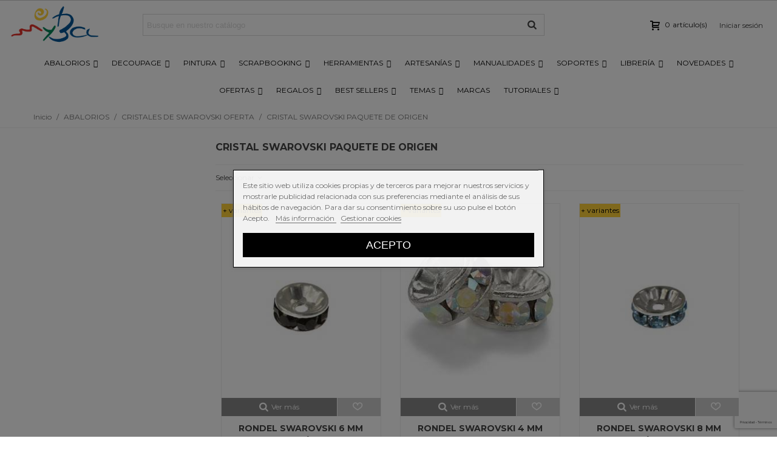

--- FILE ---
content_type: text/html; charset=utf-8
request_url: https://manualidadesybellasartes.es/cristal-swarovski-paquete-de-origen-7561
body_size: 60278
content:
<!doctype html>
<html lang="es">

  <head>
	
	  






  <meta charset="utf-8">


  <meta http-equiv="x-ua-compatible" content="ie=edge">



  <title>Cristales de Swarovski, paquete completo de origen.</title>
  <meta name="description" content="Últimas unidades. Compra con descuentos piezas de la mejor calidad. Botones de cristal, cuentas, colgantes y todo lo que necesitas para tu bisutería y joyería DIY al mejor precio, en paquete de origen Swarovski.">
  <meta name="keywords" content="Outlet Cristales de Swarovski, piezas descatalogadas, Últimas unidades, descuentos, Botones de cristal, cuentas, colgantes, bisutería, joyería DIY, mejor precio, paquete completo de origen
">
        <link rel="canonical" href="https://manualidadesybellasartes.es/cristal-swarovski-paquete-de-origen-7561">
                                        

<!--st begin -->

    <meta name="viewport" content="width=device-width, minimum-scale=0.25, maximum-scale=1.6, initial-scale=1.0" />

<!--st end -->

  <link rel="icon" type="image/vnd.microsoft.icon" href="/img/favicon.ico?1531823733">
  <link rel="shortcut icon" type="image/x-icon" href="/img/favicon.ico?1531823733">
  <!--st begin -->
    <link rel="apple-touch-icon" sizes="57x57" href="https://manualidadesybellasartes.es/upload/stthemeeditor/1/touch-icon-iphone-57.png" />
      <link rel="apple-touch-icon" sizes="72x72" href="https://manualidadesybellasartes.es/upload/stthemeeditor/1/touch-icon-iphone-72.png" />
      <link rel="apple-touch-icon" sizes="114x114" href="https://manualidadesybellasartes.es/upload/stthemeeditor/1/touch-icon-iphone-114.png" />
      <link rel="apple-touch-icon" sizes="144x144" href="https://manualidadesybellasartes.es/upload/stthemeeditor/1/touch-icon-iphone-144.png" />
  
<!--st end -->

    <link rel="stylesheet" href="https://fonts.googleapis.com/css?family=Montserrat|Montserrat:700" media="all">
  <link rel="stylesheet" href="https://manualidadesybellasartes.es/themes/panda/assets/cache/theme-2cf632515.css" media="all">



    <link href="https://manualidadesybellasartes.es/modules/stthemeeditor/views/css/customer-s1.css?v=2" rel="stylesheet" media="all" />
  


  

  <script>
        var IDXRRELATEDPRODUCTS_URL_CARRITO = "https:\/\/manualidadesybellasartes.es\/carrito";
        var IDXRRELATEDPRODUCTS_URL_GET_PRICE = "https:\/\/manualidadesybellasartes.es\/module\/idxrrelatedproducts\/price";
        var addtocart_animation = 3;
        var click_on_header_cart = 0;
        var displaycombinations_token = "1acf219eaa63789467b6fcac7546afad";
        var hirEnableMailalert = false;
        var hover_display_cp = 1;
        var iqitmegamenu = {"sticky":true,"mobileType":"push","containerSelector":"#wrapper .container"};
        var lgcookieslaw_block = true;
        var lgcookieslaw_cookie_name = "__lglaw";
        var lgcookieslaw_position = "3";
        var lgcookieslaw_reload = true;
        var lgcookieslaw_session_time = "31536000";
        var prestashop = {"cart":{"products":[],"totals":{"total":{"type":"total","label":"Total","amount":0,"value":"0,00\u00a0\u20ac"},"total_including_tax":{"type":"total","label":"Total (impuestos incl.)","amount":0,"value":"0,00\u00a0\u20ac"},"total_excluding_tax":{"type":"total","label":"Total (impuestos excl.)","amount":0,"value":"0,00\u00a0\u20ac"}},"subtotals":{"products":{"type":"products","label":"Subtotal","amount":0,"value":"0,00\u00a0\u20ac"},"discounts":null,"shipping":{"type":"shipping","label":"Transporte","amount":0,"value":"Gratis"},"tax":null},"products_count":0,"summary_string":"0 art\u00edculos","vouchers":{"allowed":1,"added":[]},"discounts":[],"minimalPurchase":8,"minimalPurchaseRequired":"Se necesita una compra m\u00ednima total de 8,00\u00a0\u20ac (impuestos exc.) para validar su pedido. En este momento el valor total de su carrito es de 0,00\u00a0\u20ac (impuestos exc.)."},"currency":{"name":"euro","iso_code":"EUR","iso_code_num":"978","sign":"\u20ac"},"customer":{"lastname":null,"firstname":null,"email":null,"birthday":null,"newsletter":null,"newsletter_date_add":null,"optin":null,"website":null,"company":null,"siret":null,"ape":null,"is_logged":false,"gender":{"type":null,"name":null},"addresses":[]},"language":{"name":"Espa\u00f1ol (Spanish)","iso_code":"es","locale":"es-ES","language_code":"es","is_rtl":"0","date_format_lite":"d\/m\/Y","date_format_full":"d\/m\/Y H:i:s","id":1},"page":{"title":"","canonical":"https:\/\/manualidadesybellasartes.es\/cristal-swarovski-paquete-de-origen-7561","meta":{"title":"Cristales de Swarovski, paquete completo de origen.","description":"\u00daltimas unidades. Compra con descuentos piezas de la mejor calidad. Botones de cristal, cuentas, colgantes y todo lo que necesitas para tu bisuter\u00eda y joyer\u00eda DIY al mejor precio, en paquete de origen Swarovski.","keywords":"Outlet Cristales de Swarovski, piezas descatalogadas, \u00daltimas unidades, descuentos, Botones de cristal, cuentas, colgantes, bisuter\u00eda, joyer\u00eda DIY, mejor precio, paquete completo de origen\n","robots":"index"},"page_name":"category","body_classes":{"lang-es":true,"lang-rtl":false,"country-ES":true,"currency-EUR":true,"layout-left-column":true,"page-category":true,"tax-display-disabled":true,"category-id-7561":true,"category-CRISTAL SWAROVSKI PAQUETE DE ORIGEN":true,"category-id-parent-4148":true,"category-depth-level-4":true},"admin_notifications":[]},"shop":{"name":"MYBA. Manualidades y Bellas Artes","logo":"\/img\/myba-manualidades-y-bellas-artes-logo-1531484009.jpg","stores_icon":"\/img\/logo_stores.png","favicon":"\/img\/favicon.ico"},"urls":{"base_url":"https:\/\/manualidadesybellasartes.es\/","current_url":"https:\/\/manualidadesybellasartes.es\/cristal-swarovski-paquete-de-origen-7561","shop_domain_url":"https:\/\/manualidadesybellasartes.es","img_ps_url":"https:\/\/manualidadesybellasartes.es\/img\/","img_cat_url":"https:\/\/manualidadesybellasartes.es\/img\/c\/","img_lang_url":"https:\/\/manualidadesybellasartes.es\/img\/l\/","img_prod_url":"https:\/\/manualidadesybellasartes.es\/img\/p\/","img_manu_url":"https:\/\/manualidadesybellasartes.es\/img\/m\/","img_sup_url":"https:\/\/manualidadesybellasartes.es\/img\/su\/","img_ship_url":"https:\/\/manualidadesybellasartes.es\/img\/s\/","img_store_url":"https:\/\/manualidadesybellasartes.es\/img\/st\/","img_col_url":"https:\/\/manualidadesybellasartes.es\/img\/co\/","img_url":"https:\/\/manualidadesybellasartes.es\/themes\/panda\/assets\/img\/","css_url":"https:\/\/manualidadesybellasartes.es\/themes\/panda\/assets\/css\/","js_url":"https:\/\/manualidadesybellasartes.es\/themes\/panda\/assets\/js\/","pic_url":"https:\/\/manualidadesybellasartes.es\/upload\/","pages":{"address":"https:\/\/manualidadesybellasartes.es\/direccion","addresses":"https:\/\/manualidadesybellasartes.es\/direcciones","authentication":"https:\/\/manualidadesybellasartes.es\/iniciar-sesion","cart":"https:\/\/manualidadesybellasartes.es\/carrito","category":"https:\/\/manualidadesybellasartes.es\/index.php?controller=category","cms":"https:\/\/manualidadesybellasartes.es\/index.php?controller=cms","contact":"https:\/\/manualidadesybellasartes.es\/contactenos","discount":"https:\/\/manualidadesybellasartes.es\/descuento","guest_tracking":"https:\/\/manualidadesybellasartes.es\/seguimiento-pedido-invitado","history":"https:\/\/manualidadesybellasartes.es\/historial-compra","identity":"https:\/\/manualidadesybellasartes.es\/datos-personales","index":"https:\/\/manualidadesybellasartes.es\/","my_account":"https:\/\/manualidadesybellasartes.es\/mi-cuenta","order_confirmation":"https:\/\/manualidadesybellasartes.es\/confirmacion-pedido","order_detail":"https:\/\/manualidadesybellasartes.es\/index.php?controller=order-detail","order_follow":"https:\/\/manualidadesybellasartes.es\/seguimiento-pedido","order":"https:\/\/manualidadesybellasartes.es\/pedido","order_return":"https:\/\/manualidadesybellasartes.es\/index.php?controller=order-return","order_slip":"https:\/\/manualidadesybellasartes.es\/facturas-abono","pagenotfound":"https:\/\/manualidadesybellasartes.es\/pagina-no-encontrada","password":"https:\/\/manualidadesybellasartes.es\/recuperar-contrase\u00f1a","pdf_invoice":"https:\/\/manualidadesybellasartes.es\/index.php?controller=pdf-invoice","pdf_order_return":"https:\/\/manualidadesybellasartes.es\/index.php?controller=pdf-order-return","pdf_order_slip":"https:\/\/manualidadesybellasartes.es\/index.php?controller=pdf-order-slip","prices_drop":"https:\/\/manualidadesybellasartes.es\/productos-destacados","product":"https:\/\/manualidadesybellasartes.es\/index.php?controller=product","search":"https:\/\/manualidadesybellasartes.es\/busqueda","sitemap":"https:\/\/manualidadesybellasartes.es\/mapa del sitio","stores":"https:\/\/manualidadesybellasartes.es\/tiendas","supplier":"https:\/\/manualidadesybellasartes.es\/proveedor","register":"https:\/\/manualidadesybellasartes.es\/iniciar-sesion?create_account=1","order_login":"https:\/\/manualidadesybellasartes.es\/pedido?login=1"},"theme_assets":"\/themes\/panda\/assets\/","actions":{"logout":"https:\/\/manualidadesybellasartes.es\/?mylogout="}},"configuration":{"display_taxes_label":false,"is_catalog":false,"show_prices":true,"opt_in":{"partner":false},"quantity_discount":{"type":"discount","label":"Descuento"},"voucher_enabled":1,"return_enabled":1},"field_required":[],"breadcrumb":{"links":[{"title":"Inicio","url":"https:\/\/manualidadesybellasartes.es\/"},{"title":"ABALORIOS","url":"https:\/\/manualidadesybellasartes.es\/abalorios-4141"},{"title":"CRISTALES DE SWAROVSKI OFERTA","url":"https:\/\/manualidadesybellasartes.es\/cristales-de-swarovski-oferta-4148"},{"title":"CRISTAL SWAROVSKI PAQUETE DE ORIGEN","url":"https:\/\/manualidadesybellasartes.es\/cristal-swarovski-paquete-de-origen-7561"}],"count":4},"link":{"protocol_link":"https:\/\/","protocol_content":"https:\/\/"},"time":1769051293,"static_token":"67dc009effa327333d5d19a8cf18c164","token":"8407e26f668c43c183fbb3dc0b554b82"};
        var probance_wt = {"id":null,"wt_token":"3uN545AXArpt83n","id_type":"customer_email","id_product":"","api_url":"t4.my-probance.one","customer_prefix":"","product_prefix":"","debug":"0"};
        var quick_search_as = "1";
        var quick_search_as_min = 1;
        var quick_search_as_size = 6;
        var recaptcha_position_contact_us = "inline";
        var recaptcha_position_login = "";
        var recaptcha_position_mailalert = "";
        var recaptcha_position_newsletter = "bottomright";
        var recaptcha_position_password = "";
        var recaptcha_position_productcomment = "";
        var recaptcha_position_registration = "bottomright";
        var st_myloved_url = "https:\/\/manualidadesybellasartes.es\/module\/stlovedproduct\/myloved";
        var stblogcomments_moderate = 1;
        var sttheme = {"cookie_domain":"manualidadesybellasartes.es","cookie_path":"\/","drop_down":0,"is_rtl":0,"is_mobile_device":false,"gallery_image_type":"large_default","thumb_image_type":"home_default","responsive":"1","responsive_max":"1","product_view_swither":"0","infinite_scroll":"0","cate_pro_lazy":"1","sticky_column":"1","filter_position":"","sticky_option":"4","product_thumbnails":"6","enable_zoom":"2","enable_thickbox":"0","retina":"1","sticky_mobile_header":"3","sticky_mobile_header_height":"60","use_mobile_header":"0","pro_image_column_md":"5","submemus_animation":"0","pro_quantity_input":"0","popup_vertical_fit":"1","pro_tm_slider":"0","pro_tm_slider_cate":"0","buy_now":"0","lazyload_main_gallery":"0"};
      </script>

<!--st end -->

  <style>#st_header .search_widget_block{width:280px;}</style>
<style>.st_swiper_block_5 .st_image_layered_description, a.st_swiper_block_5 , .st_swiper_block_5 .st_image_layered_description a{color:#ffffff;} .st_swiper_block_5 .separater{border-color:#ffffff;}.st_swiper_block_6 .st_image_layered_description, a.st_swiper_block_6 , .st_swiper_block_6 .st_image_layered_description a{color:#ffffff;} .st_swiper_block_6 .separater{border-color:#ffffff;}.st_swiper_block_7 .st_image_layered_description, a.st_swiper_block_7 , .st_swiper_block_7 .st_image_layered_description a{color:#ffffff;} .st_swiper_block_7 .separater{border-color:#ffffff;}.st_swiper_block_12 .st_image_layered_description_inner{background: #3b3b3b;background:rgba(59,59,59,0.8);}.st_swiper_block_15 .st_image_layered_description_inner{background: #ffffff;background:rgba(255,255,255,0.8);}.st_swiper_block_18 .st_image_layered_description_inner{background: #ffffff;background:rgba(255,255,255,0.8);}.st_swiper_block_19 .st_image_layered_description, a.st_swiper_block_19 , .st_swiper_block_19 .st_image_layered_description a{color:#ffffff;} .st_swiper_block_19 .separater{border-color:#ffffff;}.st_swiper_block_20 .st_image_layered_description, a.st_swiper_block_20 , .st_swiper_block_20 .st_image_layered_description a{color:#ffffff;} .st_swiper_block_20 .separater{border-color:#ffffff;}.st_swiper_block_21 .st_image_layered_description, a.st_swiper_block_21 , .st_swiper_block_21 .st_image_layered_description a{color:#ffffff;} .st_swiper_block_21 .separater{border-color:#ffffff;}.st_swiper_block_26 .st_image_layered_description_inner{background: #3b3b3b;background:rgba(59,59,59,0.8);}.st_swiper_block_29 .st_image_layered_description_inner{background: #ffffff;background:rgba(255,255,255,0.8);}.st_swiper_block_32 .st_image_layered_description_inner{background: #ffffff;background:rgba(255,255,255,0.8);}.st_swiper_block_33 .st_image_layered_description, a.st_swiper_block_33 , .st_swiper_block_33 .st_image_layered_description a{color:#ffffff;} .st_swiper_block_33 .separater{border-color:#ffffff;}.st_swiper_block_34 .st_image_layered_description, a.st_swiper_block_34 , .st_swiper_block_34 .st_image_layered_description a{color:#ffffff;} .st_swiper_block_34 .separater{border-color:#ffffff;}.st_swiper_block_35 .st_image_layered_description, a.st_swiper_block_35 , .st_swiper_block_35 .st_image_layered_description a{color:#ffffff;} .st_swiper_block_35 .separater{border-color:#ffffff;}.st_swiper_block_41 .st_image_layered_description_inner{background: #3b3b3b;background:rgba(59,59,59,0.8);}.st_swiper_block_44 .st_image_layered_description_inner{background: #ffffff;background:rgba(255,255,255,0.8);}.st_swiper_block_47 .st_image_layered_description_inner{background: #ffffff;background:rgba(255,255,255,0.8);}.st_swiper_block_48 .st_image_layered_description, a.st_swiper_block_48 , .st_swiper_block_48 .st_image_layered_description a{color:#ffffff;} .st_swiper_block_48 .separater{border-color:#ffffff;}.st_swiper_block_49 .st_image_layered_description, a.st_swiper_block_49 , .st_swiper_block_49 .st_image_layered_description a{color:#ffffff;} .st_swiper_block_49 .separater{border-color:#ffffff;}.st_swiper_block_50 .st_image_layered_description, a.st_swiper_block_50 , .st_swiper_block_50 .st_image_layered_description a{color:#ffffff;} .st_swiper_block_50 .separater{border-color:#ffffff;}.st_swiper_block_57 .st_image_layered_description, a.st_swiper_block_57 , .st_swiper_block_57 .st_image_layered_description a{color:#ffffff;} .st_swiper_block_57 .separater{border-color:#ffffff;}.st_swiper_block_58 .st_image_layered_description, a.st_swiper_block_58 , .st_swiper_block_58 .st_image_layered_description a{color:#ffffff;} .st_swiper_block_58 .separater{border-color:#ffffff;}.st_swiper_block_59 .st_image_layered_description, a.st_swiper_block_59 , .st_swiper_block_59 .st_image_layered_description a{color:#ffffff;} .st_swiper_block_59 .separater{border-color:#ffffff;}#st_swiper_1 .swiper-pagination-bullet-active, #st_swiper_1 .swiper-pagination-progress .swiper-pagination-progressbar{background-color:#ffffff;}#st_swiper_1 .swiper-pagination-st-round .swiper-pagination-bullet.swiper-pagination-bullet-active{background-color:#ffffff;border-color:#ffffff;}#st_swiper_1 .swiper-pagination-st-round .swiper-pagination-bullet.swiper-pagination-bullet-active span{background-color:#ffffff;}</style>
<style>.st_owl_carousel_block_2 .st_image_layered_description_inner{background-color:#444444;background-color:rgba(68,68,68,0.8);}.st_owl_carousel_block_6 .st_image_layered_description_inner{background-color:#444444;background-color:rgba(68,68,68,0.8);}.st_owl_carousel_block_10 .st_image_layered_description_inner{background-color:#444444;background-color:rgba(68,68,68,0.8);}</style>
<style>#steasy_column_1811{padding-top: 0px;}#steasy_column_1811{padding-bottom: 0px;}#steasy_column_1812{padding-top: 0px;}#steasy_column_1812{padding-bottom: 0px;}#steasy_column_1813{padding-top: 0px;}#steasy_column_1813{padding-bottom: 0px;}#steasy_column_1815{padding-top: 0px;}#steasy_column_1815{padding-bottom: 0px;}#steasy_column_1815 .st_map_block{height: 360px;}#steasy_column_1814{padding-top: 0px;}#steasy_column_1814{padding-bottom: 0px;}#steasy_column_1816{padding-top: 0px;}#steasy_column_1816{padding-bottom: 0px;}#easycontent_295 {padding-top:100px;}#easycontent_295 {padding-bottom:100px;}#steasy_column_1819{padding-top: 0px;}#steasy_column_1819{padding-bottom: 0px;}#steasy_column_1820{padding-top: 0px;}#steasy_column_1820{padding-bottom: 0px;}#steasy_column_1820 #stsocial_item_2413 .social_wrap{color: #ffffff;}#steasy_column_1820 #stsocial_item_2413:hover .social_wrap{color: #ffffff;}#steasy_column_1820 #stsocial_item_2413 .social_wrap{background-color: #4d4d4d;}#steasy_column_1820 #stsocial_item_2413:hover .social_wrap{background-color: #3D5B99;border-color: #3D5B99;}#steasy_column_1820 #stsocial_item_2413 .social_wrap{border-color: #3D5B99;}#steasy_column_1821{padding-top: 0px;}#steasy_column_1821{padding-bottom: 0px;}#steasy_column_1821 #stsocial_item_2415 .social_wrap{color: #ffffff;}#steasy_column_1821 #stsocial_item_2415:hover .social_wrap{color: #ffffff;}#steasy_column_1821 #stsocial_item_2415 .social_wrap{background-color: #4d4d4d;}#steasy_column_1821 #stsocial_item_2415:hover .social_wrap{background-color: #CF2F7A;border-color: #CF2F7A;}#steasy_column_1821 #stsocial_item_2415 .social_wrap{border-color: #CF2F7A;}#steasy_column_1822{padding-top: 0px;}#steasy_column_1822{padding-bottom: 0px;}#steasy_column_1822 #stsocial_item_2416 .social_wrap{color: #ffffff;}#steasy_column_1822 #stsocial_item_2416:hover .social_wrap{color: #ffffff;}#steasy_column_1822 #stsocial_item_2416 .social_wrap{background-color: #4d4d4d;}#steasy_column_1822 #stsocial_item_2416:hover .social_wrap{background-color: #2DAAE2;border-color: #2DAAE2;}#steasy_column_1822 #stsocial_item_2416 .social_wrap{border-color: #2DAAE2;}#steasy_column_1823{padding-top: 0px;}#steasy_column_1823{padding-bottom: 0px;}#steasy_column_1823 #stsocial_item_2417 .social_wrap{color: #ffffff;}#steasy_column_1823 #stsocial_item_2417:hover .social_wrap{color: #ffffff;}#steasy_column_1823 #stsocial_item_2417 .social_wrap{background-color: #4d4d4d;}#steasy_column_1823 #stsocial_item_2417:hover .social_wrap{background-color: #FF0000;border-color: #FF0000;}#steasy_column_1823 #stsocial_item_2417 .social_wrap{border-color: #FF0000;}#steasy_column_1831{padding-top: 0px;}#steasy_column_1831{padding-bottom: 0px;}#steasy_column_1831 #stsocial_item_2422 .social_wrap{color: #ffffff;}#steasy_column_1831 #stsocial_item_2422:hover .social_wrap{color: #ffffff;}#steasy_column_1831 #stsocial_item_2422 .social_wrap{background-color: #4d4d4d;}#steasy_column_1831 #stsocial_item_2422:hover .social_wrap{background-color: #cb2027;border-color: #cb2027;}#steasy_column_1831 #stsocial_item_2422 .social_wrap{border-color: #cb2027;}#easycontent_302 .style_content, #easycontent_302 .style_content a{color:#d2d2d2;} #easycontent_302 .icon_line:after, #easycontent_302 .icon_line:before{background-color:#d2d2d2;} #easycontent_302 .line{border-color:#d2d2d2;}#easycontent_302 {margin-bottom:0px;}#easycontent_303 .style_content, #easycontent_303 .style_content a{color:#d2d2d2;} #easycontent_303 .icon_line:after, #easycontent_303 .icon_line:before{background-color:#d2d2d2;} #easycontent_303 .line{border-color:#d2d2d2;}#easycontent_303 {margin-bottom:0px;}#steasy_column_1824{padding-top: 0px;}#steasy_column_1824{padding-bottom: 0px;}</style>
<style>.featured_categories_container.products_container{background-color:#f5f5f5;}</style>
<style>.block_blog .s_title_block a{font-size: 16px;}.is_blog .title_style_0 .flex_child,.is_blog .title_style_2 .flex_child,.is_blog .title_style_3 .flex_child{background-image: none;}.products_sldier_swiper .block_blog .pro_outer_box:hover .pro_second_box,.product_list.grid .block_blog .pro_outer_box:hover .pro_second_box{ background-color: #ffffff; }</style>
<style>.st_banner_block_4 .st_image_layered_description, a.st_banner_block_4 , .st_banner_block_4 .st_image_layered_description a{color:#ffffff;} .st_banner_block_4 .separater{border-color:#ffffff;}</style>
<style>.stbestsellers_container.products_container{background-image: url(https://manualidadesybellasartes.es/upload/stbestsellers/27.png);}.stbestsellers_container.products_container .title_block_inner{font-size:20px;}.stbestsellers_container.block .products_slider .swiper-button, .stbestsellers_container.block .swiper-button-tr .swiper-button{color:#3f3f3f;}.stbestsellers_container.block .products_slider .swiper-button:hover, .stbestsellers_container.block .swiper-button-tr .swiper-button:hover{color:#3f3f3f;}</style>
<style>.countdown_timer.countdown_style_0 div{padding-top:11px;padding-bottom:11px;}.countdown_timer.countdown_style_0 div span{height:22px;line-height:22px;}.countdown_timer.countdown_style_0 div{border-right:none;}</style>
<script>
//<![CDATA[

var s_countdown_all = 0;
var s_countdown_id_products = []; 
var s_countdown_style = 0; 
var s_countdown_lang = new Array();
s_countdown_lang['day'] = "día";
s_countdown_lang['days'] = "días";
s_countdown_lang['hrs'] = "horas";
s_countdown_lang['min'] = "min";
s_countdown_lang['sec'] = "segundo";

//]]>
</script>
<style>.love_product .btn_text{display:none;}</style>
<style>#st_notification_1 {padding-top:4px;padding-bottom:4px;}#st_notification_1 {padding-left:6px;padding-right:6px;}#st_notification_1 .style_content, #st_notification_1 .style_content a{color:#999999;}#st_notification_1 .st_notification_close_inline{color:#999999;}#st_notification_1 .style_content a:hover{color:#E54D26;}#st_notification_1 {background:rgba(51,51,51,1);}#st_notification_1 .style_content .notification_buttons .btn{color:#ffffff;}#st_notification_1 .style_content .notification_buttons .btn{border-color:#ffffff;}#st_notification_1 .style_content .notification_buttons .btn:hover{color:#444444;}#st_notification_1 .style_content .notification_buttons .btn:hover{border-color:#ffffff;}#st_notification_1 .style_content .notification_buttons .btn:hover{-webkit-box-shadow: none; box-shadow: none;background-color: #ffffff;}</style>
<style> .breadcrumb_spacing{height:20px;} #page_banner_container_1 {padding-top: 8px;} #page_banner_container_1 {padding-bottom: 8px;} #page_banner_container_1 {margin-top:5px;}</style>
<style>#category_products_container_4.products_container{background-image: url(https://manualidadesybellasartes.es/upload/stproductcategoriesslider/27.png);}#category_products_container_4.products_container .title_block_inner{font-size:20px;}</style>
<style>.strelatedproducts_container.products_container{background-image: url(https://manualidadesybellasartes.es/upload/strelatedproducts/27.png);}.strelatedproducts_container.products_container .title_block_inner{font-size:20px;}</style>
        <meta property="og:site_name" content="MYBA. Manualidades y Bellas Artes" />
    <meta property="og:url" content="https://manualidadesybellasartes.es/cristal-swarovski-paquete-de-origen-7561" />
        <meta property="og:type" content="product" />
    <meta property="og:title" content="Cristales de Swarovski, paquete completo de origen." />
    <meta property="og:description" content="Últimas unidades. Compra con descuentos piezas de la mejor calidad. Botones de cristal, cuentas, colgantes y todo lo que necesitas para tu bisutería y joyería DIY al mejor precio, en paquete de origen Swarovski." />
    <meta property="og:image" content="https://manualidadesybellasartes.es/img/c/7561.jpg" />
    <style>.social_share_1{color:#ffffff!important;}.social_share_1{background-color:#55ACEE!important;}.social_share_1:hover{color:#ffffff!important;}.social_share_1:hover{background-color:#407EAF!important;}.social_share_2{color:#ffffff!important;}.social_share_2{background-color:#3b5998!important;}.social_share_2:hover{color:#ffffff!important;}.social_share_2:hover{background-color:#2E4674!important;}.social_share_3{color:#ffffff!important;}.social_share_3{background-color:#DD4D40!important;}.social_share_3:hover{color:#ffffff!important;}.social_share_3:hover{background-color:#2E4674!important;}.social_share_4{color:#ffffff!important;}.social_share_4{background-color:#BD081C!important;}.social_share_4:hover{color:#ffffff!important;}.social_share_4:hover{background-color:#8B0815!important;}</style>
<style>.st_sticker_1{border-color:#999999;}.st_sticker_1{border-width:2px;}.st_sticker_1{font-weight:normal;}.st_sticker_1{left:0px;}.st_sticker_1{top:0px;}.st_sticker_2{color:#ffffff;}.st_sticker_2{background:rgba(228,47,41,1);}.st_sticker_2{border-color:#999999;}.st_sticker_2{border-width:0px;}.st_sticker_2{font-weight:normal;}.st_sticker_2{right:0px;}.st_sticker_2{top:0px;}.st_sticker_5{border-color:#999999;}.st_sticker_5{border-width:2px;}.st_sticker_6{border-color:#999999;}.st_sticker_6{border-width:2px;}.st_sticker_6{left:50%;margin-left:0px;}.st_sticker_6{top:50%;margin-top:0px;}.st_sticker_7{border-width:0px;}.st_sticker_7{font-weight:normal;}.st_sticker_7{right:0px;}.st_sticker_7{top:0px;}</style>
<script type="text/javascript">var SdsJsOnLoadActions = [];window.onload=function(){ $.each(SdsJsOnLoadActions, function(k, func){ func.call(); }); };</script>
<script type="text/javascript">
			function zoomspe(id)
		{ 
			$("#img_id_combi_" + id).elevateZoom({ 
				zoomWindowPosition: 2,
				"z-index": 999,
				easing : true,
				zoomWindowWidth:635,
				zoomWindowHeight:726
				});
		}
	
	function produit_to_cart_ajax_off(id_product, ipa, callerElement)
	{ 
		document.location = "https://manualidadesybellasartes.es/carrito?add=1&id_product=" + id_product + "&id_product_attribute=" + ipa + "&qty=" + document.getElementById('qty_' + ipa).value;
	}
</script><style>.featured_categories_container.products_container{background-color:#f5f5f5;}</style>
<style>.stspecialslider_container.products_container{background-image: url(https://manualidadesybellasartes.es/upload/stspecialslider/27.png);}</style>


<script type="text/javascript" data-keepinline="true">
	// instantiate object
	
		var oGsr = {};
		var bt_msgs = {"delay":"No ha rellenado en su totalidad la opci\u00f3n desajuste","fbId":"No ha rellenado en su totalidad la opci\u00f3n Facebook app ID","fbsecret":"No ha rellenado la opci\u00f3n Facebook secreto","reviewDate":"No ha introducido la fecha de la opini\u00f3n","title":"No ha rellenado el t\u00edtulo","comment":"No ha rellenado el comentario","report":"No ha introducido el comentario asociado a la opini\u00f3n indebida","rating":"No ha seleccionado nota para la opini\u00f3n","checkreview":"No ha seleccionado ninguna opini\u00f3n","email":"No ha rellenado su direcci\u00f3n de correo electr\u00f3nico","status":"No ha seleccionado ning\u00fan estatus","vouchercode":"No ha rellenado el vale de descuento","voucheramount":"No ha rellenado el vale de descuento","voucherminimum":"El importe m\u00ednimo no es un n\u00famero","vouchermaximum":"La cantidad m\u00e1xima no es un n\u00famero","vouchervalidity":"Ha especificado 0 para la duraci\u00f3n de la validez","importMatching":"No ha rellenado el n\u00famero de columnas","reviewModerationTxt":{"1":"No ha cumplimentado su texto legal para utilizar una moderaci\u00f3n con el idioma Espa\u00f1ol (Spanish). Haga clic en las listas desplegable con el fin de rellenar correctamente todos los campos de traducci\u00f3n."},"reviewModifyTxt":{"1":"No ha cumplimentado su texto legal para utilizar una herramienta de modificaci\u00f3n de cr\u00edticas con el idioma Espa\u00f1ol (Spanish). Haga clic en las listas desplegable con el fin de rellenar correctamente todos los campos de traducci\u00f3n."},"emailTitle":{"1":"You have not filled out your title or text with language Espa\u00f1ol (Spanish). Haga clic en las listas desplegable con el fin de rellenar correctamente todos los campos de traducci\u00f3n."},"emaillCategory":{"1":"You have not filled out your category label with language Espa\u00f1ol (Spanish). Haga clic en las listas desplegable con el fin de rellenar correctamente todos los campos de traducci\u00f3n."},"emaillProduct":{"1":"You have not filled out your product label with language Espa\u00f1ol (Spanish). Haga clic en las listas desplegable con el fin de rellenar correctamente todos los campos de traducci\u00f3n."},"emaillSentence":{"1":"You have not filled out your custom body sentence with language Espa\u00f1ol (Spanish). Haga clic en las listas desplegable con el fin de rellenar correctamente todos los campos de traducci\u00f3n."}};
		var bt_sImgUrl = '/modules/gsnippetsreviews/views/img/';
		var bt_sWebService = '/modules/gsnippetsreviews/ws-gsnippetsreviews.php?bt_token=3fdf871f2d73a99a5cc5b70623982830';
		var sGsrModuleName = 'gsr';
		var bt_aFancyReviewForm = {};
		var bt_aFancyReviewTabForm = {};
		var bt_oScrollTo = {};
		bt_oScrollTo.execute = false;
		var bt_oUseSocialButton = {};
		var bt_oActivateReviewTab = {};
		bt_oActivateReviewTab.run = false;
		var bt_oDeactivateReviewTab = {};
		bt_oDeactivateReviewTab.run = false;
		var bt_aReviewReport = new Array();
		var bt_oCallback = {};
		bt_oCallback.run = false;
		var bt_aStarsRating = new Array();
		var bt_oBxSlider = {};
		bt_oBxSlider.run = false;
	
		
		
		

		
		

		
		
		
		
	
</script>
<script type="text/javascript">
	//Common vars
    var apc_link = "https://manualidadesybellasartes.es/module/advancedpopupcreator/popup";
    var apc_token = "67dc009effa327333d5d19a8cf18c164";
    var apc_data = '&token=' + apc_token + '&responsiveWidth=' + window.innerWidth + '&url=' + encodeURIComponent(window.location.href) + '&referrer=' + encodeURIComponent(document.referrer);
</script>
  <link rel="prefetch" href="https://www.paypal.com/sdk/js?components=marks,funding-eligibility&amp;client-id=AXjYFXWyb4xJCErTUDiFkzL0Ulnn-bMm4fal4G-1nQXQ1ZQxp06fOuE7naKUXGkq2TZpYSiI9xXbs4eo&amp;merchant-id=R68TVKSHA4Q9C&amp;currency=EUR&amp;intent=capture&amp;commit=false&amp;vault=false&amp;integration-date=2022-14-06&amp;disable-funding=bancontact,eps,giropay,ideal,mybank,p24,sofort&amp;enable-funding=paylater" as="script">
<!-- START OF DOOFINDER SCRIPT -->
  <script>
    const dfLayerOptions = {
      installationId: "248db1f5-5737-472b-a65a-079b6d6697d8",
      zone: "eu1",
      language: "es",
      currency: "EUR"
    };
    (function (l, a, y, e, r, s) {
      r = l.createElement(a); r.onload = e; r.async = 1; r.src = y;
      s = l.getElementsByTagName(a)[0]; s.parentNode.insertBefore(r, s);
    })(document, 'script', 'https://cdn.doofinder.com/livelayer/1/js/loader.min.js', function () {
      doofinderLoader.load(dfLayerOptions);
    });

    let closeDoofinderLayer = () => {
      document.querySelector('button[dfd-click="close-layer"').click();
    }

    document.addEventListener('doofinder.cart.add', function(event) {

      const checkIfCartItemHasVariation = (cartObject) => {
        return (cartObject.item_id === cartObject.grouping_id) ? false : true;
      }

      /**
      * Returns only ID from string
      */
      const sanitizeVariationID = (variationID) => {
        return variationID.replace(/\D/g, "")
      }

      doofinderManageCart({
        cartURL          : "https://manualidadesybellasartes.es/carrito",  //required for prestashop 1.7, in previous versions it will be empty.
        cartToken        : "67dc009effa327333d5d19a8cf18c164",
        productID        : checkIfCartItemHasVariation(event.detail) ? event.detail.grouping_id : event.detail.item_id,
        customizationID  : checkIfCartItemHasVariation(event.detail) ? sanitizeVariationID(event.detail.item_id) : 0,   // If there are no combinations, the value will be 0
        cuantity         : event.detail.amount,
      });
    });
  </script>
<!-- END OF DOOFINDER SCRIPT -->


    <meta id="js-rcpgtm-tracking-config" data-tracking-data="%7B%22bing%22%3A%7B%22tracking_id%22%3A%22%22%2C%22feed%22%3A%7B%22id_product_prefix%22%3A%22%22%2C%22id_product_source_key%22%3A%22id_product%22%2C%22id_variant_prefix%22%3A%22%22%2C%22id_variant_source_key%22%3A%22id_attribute%22%7D%7D%2C%22context%22%3A%7B%22browser%22%3A%7B%22device_type%22%3A1%7D%2C%22localization%22%3A%7B%22id_country%22%3A483%2C%22country_code%22%3A%22ES%22%2C%22id_currency%22%3A1%2C%22currency_code%22%3A%22EUR%22%2C%22id_lang%22%3A1%2C%22lang_code%22%3A%22es%22%7D%2C%22page%22%3A%7B%22controller_name%22%3A%22category%22%2C%22products_per_page%22%3A21%2C%22category%22%3A%7B%22id_category%22%3A7561%2C%22name%22%3A%22CRISTAL%20SWAROVSKI%20PAQUETE%20DE%20ORIGEN%22%2C%22path%22%3A%5B%22Inicio%22%2C%22ABALORIOS%22%2C%22CRISTALES%20DE%20SWAROVSKI%20OFERTA%22%2C%22CRISTAL%20SWAROVSKI%20PAQUETE%20DE%20ORIGEN%22%5D%7D%2C%22search_term%22%3A%22%22%7D%2C%22shop%22%3A%7B%22id_shop%22%3A1%2C%22shop_name%22%3A%22MYBA.%20Manualidades%20y%20Bellas%20Artes%22%2C%22base_dir%22%3A%22https%3A%2F%2Fmanualidadesybellasartes.es%2F%22%7D%2C%22tracking_module%22%3A%7B%22module_name%22%3A%22rcpgtagmanager%22%2C%22checkout_module%22%3A%7B%22module%22%3A%22default%22%2C%22controller%22%3A%22order%22%7D%2C%22service_version%22%3A%2217%22%2C%22token%22%3A%226b623620ac63f4a008e9c6bb3958b26b%22%7D%2C%22user%22%3A%5B%5D%7D%2C%22criteo%22%3A%7B%22tracking_id%22%3A%22%22%2C%22feed%22%3A%7B%22id_product_prefix%22%3A%22%22%2C%22id_product_source_key%22%3A%22id_product%22%2C%22id_variant_prefix%22%3A%22%22%2C%22id_variant_source_key%22%3A%22id_attribute%22%7D%7D%2C%22facebook%22%3A%7B%22tracking_id%22%3A%22%22%2C%22feed%22%3A%7B%22id_product_prefix%22%3A%22%22%2C%22id_product_source_key%22%3A%22id_product%22%2C%22id_variant_prefix%22%3A%22%22%2C%22id_variant_source_key%22%3A%22id_attribute%22%7D%7D%2C%22ga4%22%3A%7B%22tracking_id%22%3A%22G-F08FBT9PBR%22%2C%22is_data_import%22%3Afalse%7D%2C%22gads%22%3A%7B%22tracking_id%22%3A%221066002358%22%2C%22merchant_id%22%3A%22101763031%22%2C%22conversion_labels%22%3A%7B%22create_account%22%3A%22%22%2C%22product_view%22%3A%22%22%2C%22add_to_cart%22%3A%22nDIACL_fy_gYELbPp_wD%22%2C%22begin_checkout%22%3A%22MYp1CMLfy_gYELbPp_wD%22%2C%22purchase%22%3A%22sFIBCLzfy_gYELbPp_wD%22%7D%7D%2C%22gfeeds%22%3A%7B%22retail%22%3A%7B%22is_enabled%22%3Afalse%2C%22id_product_prefix%22%3A%22%22%2C%22id_product_source_key%22%3A%22id_product%22%2C%22id_variant_prefix%22%3A%22%22%2C%22id_variant_source_key%22%3A%22id_attribute%22%7D%2C%22custom%22%3A%7B%22is_enabled%22%3Afalse%2C%22id_product_prefix%22%3A%22%22%2C%22id_product_source_key%22%3A%22id_product%22%2C%22id_variant_prefix%22%3A%22%22%2C%22id_variant_source_key%22%3A%22id_attribute%22%2C%22is_id2%22%3Afalse%7D%7D%2C%22gtm%22%3A%7B%22tracking_id%22%3A%22GTM-M8GH4B2%22%2C%22is_disable_tracking%22%3Afalse%2C%22server_url%22%3A%22%22%7D%2C%22optimize%22%3A%7B%22tracking_id%22%3A%22%22%2C%22is_async%22%3Afalse%2C%22hiding_class_name%22%3A%22optimize-loading%22%2C%22hiding_timeout%22%3A3000%7D%2C%22pinterest%22%3A%7B%22tracking_id%22%3A%22%22%2C%22feed%22%3A%7B%22id_product_prefix%22%3A%22%22%2C%22id_product_source_key%22%3A%22id_product%22%2C%22id_variant_prefix%22%3A%22%22%2C%22id_variant_source_key%22%3A%22id_attribute%22%7D%7D%2C%22tiktok%22%3A%7B%22tracking_id%22%3A%22%22%2C%22feed%22%3A%7B%22id_product_prefix%22%3A%22%22%2C%22id_product_source_key%22%3A%22id_product%22%2C%22id_variant_prefix%22%3A%22%22%2C%22id_variant_source_key%22%3A%22id_attribute%22%7D%7D%2C%22twitter%22%3A%7B%22tracking_id%22%3A%22%22%2C%22events%22%3A%7B%22add_to_cart_id%22%3A%22%22%2C%22payment_info_id%22%3A%22%22%2C%22checkout_initiated_id%22%3A%22%22%2C%22product_view_id%22%3A%22%22%2C%22lead_id%22%3A%22%22%2C%22purchase_id%22%3A%22%22%2C%22search_id%22%3A%22%22%7D%2C%22feed%22%3A%7B%22id_product_prefix%22%3A%22%22%2C%22id_product_source_key%22%3A%22id_product%22%2C%22id_variant_prefix%22%3A%22%22%2C%22id_variant_source_key%22%3A%22id_attribute%22%7D%7D%7D">
    <script type="text/javascript" data-keepinline="true" data-cfasync="false" src="/modules/rcpgtagmanager/views/js/hook/trackingClient.bundle.js"></script>

    <script>
        
        window.dataLayer = window.dataLayer || [];
        function gtag(){dataLayer.push(arguments);}
        gtag('js', new Date());
        gtag('config','GTM-M8GH4B2', {'allow_enhanced_conversions':true});
        
    </script>

<script type="text/javascript">
    
        var psv = 1.7;
        var hiRecaptchaSiteKey = '6LdbrRUqAAAAANJ9qN8HsVDeWLiFr6JV4r-EcpM1';
        var hirecaptchaContact = '1';
        var hirEnableContactPageCaptcha = '';
        var hirEnableAuthPageCaptcha = '';
        var hirEnableNewsletter = '1';
        var hirEnableLogin = '';
        var hirEnablePassword = '';
        var hirEnableMailalert = '';
        var hirEnableProductcomment = '';
        var hirecaptchaSize = 'invisible';
        var hirecaptchaTheme = 'light';
        var hirVersion = 3;
        var hi_recaptcha_Controller = 'https://manualidadesybellasartes.es/module/hirecaptcha/validate';
        var hi_recaptcha_verification_controller = 'https://manualidadesybellasartes.es/module/hirecaptcha/verification';
        var hi_recaptcha_secure_key = '803953d898c67bd67dee2a6e6b3ac2a8';
    
</script>

    <script src="https://www.google.com/recaptcha/api.js?onload=hirecaptchaOnloadCallback3&render=explicit&hl=es"></script>
<script type="text/javascript">
    
        var contactWidget;
        var authWidget;
        var newsletterWidget;
        var loginWidget;
        var passwordWidget;
        var mailalertWidget;
        var productcommentWidget;
        var hiRecaptchaOnSubmitContact = function(token) {
            if(hirecaptchaSize == 'invisible') {
                if(psv >= 1.7) {
                    $('.contact-form form').submit();
                } else {
                    $('.contact-form-box').submit();
                }
            }
        };
        var hiRecaptchaOnSubmitAuth = function(token) {
            if(hirecaptchaSize == 'invisible') {
                if(psv >= 1.7){
                    let regForm = document.getElementById('customer-form');
                    // JS submit function bypasses browsers built-in form validation
                    // so here we check them manually 
                    if (regForm.checkValidity()) {
                        regForm.submit();
                    } else {
                        regForm.reportValidity();
                    }
                } else {
                    var regForm = document.getElementById('account-creation_form');
                    if (regForm) {
                        regForm.submit();
                    }

                    // OPC invisible reCAPTCHA
                    if ($('#new_account_form #submitAccount').length || $('#new_account_form #submitGuestAccount').length) {
                        $('.hi-g-recaptcha-response').val(grecaptcha.getResponse(authWidget));

                        // this will trigger the Ajax request from theme
                        $('#new_account_form #submitAccount, #new_account_form #submitGuestAccount').click();
                    }
                }
            } else {
                // PS 1.6 OPC checkbox mode
                if (psv <= 1.6) {
                    $('.hi-g-recaptcha-response').val(grecaptcha.getResponse(authWidget));
                }
            }
        };
        var hiRecaptchaOnSubmitNewsletter = function(token) {
            if(hirecaptchaSize == 'invisible') {
                if(psv >= 1.7) {
                    $('.block_newsletter form').submit();
                } else {
                    $('#newsletter_block_left form').submit();
                }
            }
        };
        var hiRecaptchaOnSubmitLogin = function(token) {
            if(hirecaptchaSize == 'invisible') {
                if(psv >= 1.7) {
                    $('#login-form').submit();
                } else {
                    $('#login_form').submit();
                }
            }
        };
        var hiRecaptchaOnSubmitPassword = function(token) {
            if(hirecaptchaSize == 'invisible') {
                if(psv >= 1.7) {
                    $('.forgotten-password input[type="submit"]').click();
                } else {
                    $('#form_forgotpassword').submit();
                }
            }
        };
        var hirecaptchaOnloadCallback = function() {
            if(hirEnableContactPageCaptcha) {
                var contactCaptchaCounter = 0;
                var contactCaptchaInterval = setInterval(function() {
                    contactCaptchaCounter++;
                    if ($('#hi_recaptcha_contact').length > 0) {
                        clearInterval(contactCaptchaInterval);

                        contactWidget = grecaptcha.render('hi_recaptcha_contact', {
                            sitekey: hiRecaptchaSiteKey,
                            theme: hirecaptchaTheme,
                            size: hirecaptchaSize,
                            callback: hiRecaptchaOnSubmitContact,
                            badge: recaptcha_position_contact_us
                        });
                    } else if (contactCaptchaCounter >= 20) {
                        // stop the loop after 20 attempts
                        clearInterval(contactCaptchaInterval);
                    }
                }, 200);
            }
            if (hirEnableAuthPageCaptcha) {
                var authCaptchaCounter = 0;
                var authCaptchaInterval = setInterval(function() {
                    authCaptchaCounter++;
                    if ($('#hi_recaptcha_auth').length > 0) {
                        clearInterval(authCaptchaInterval);

                        authWidget = grecaptcha.render('hi_recaptcha_auth', {
                            sitekey: hiRecaptchaSiteKey,
                            theme: hirecaptchaTheme,
                            size: hirecaptchaSize,
                            callback: hiRecaptchaOnSubmitAuth,
                            badge: recaptcha_position_registration
                        });
                    } else if (authCaptchaInterval >= 20) {
                        // stop the loop after 20 attempts
                        clearInterval(authCaptchaInterval);
                    }
                }, 200);
            }
            if (hirEnableNewsletter) {
                var newsletterCaptchaCounter = 0;
                var newsletterCaptchaInterval = setInterval(function() {
                    newsletterCaptchaCounter++;

                    if ($('#hi_recaptcha_newsletter').length > 0) {
                        clearInterval(newsletterCaptchaInterval);

                        newsletterWidget = grecaptcha.render('hi_recaptcha_newsletter', {
                            sitekey: hiRecaptchaSiteKey,
                            theme: hirecaptchaTheme,
                            size: hirecaptchaSize,
                            callback: hiRecaptchaOnSubmitNewsletter,
                            badge: recaptcha_position_newsletter
                        });
                    } else if (newsletterCaptchaCounter >= 20) {
                        clearInterval(newsletterCaptchaInterval);
                    }
                }, 200);
            }
            if (hirEnableLogin) {
                var loginCaptchaCounter = 0;
                var loginCaptchaInterval = setInterval(function() {
                    loginCaptchaCounter++;

                    if ($('#authentication #hi_recaptcha_login').length > 0) {
                        clearInterval(loginCaptchaInterval);

                        loginWidget = grecaptcha.render('hi_recaptcha_login', {
                            sitekey: hiRecaptchaSiteKey,
                            theme: hirecaptchaTheme,
                            size: hirecaptchaSize,
                            callback: hiRecaptchaOnSubmitLogin,
                            badge: recaptcha_position_login
                        });
                    } else if (loginCaptchaCounter >= 20) {
                        clearInterval(loginCaptchaInterval);
                    }
                }, 200);
            }
            if (hirEnablePassword) {
                var passwordCaptchaCounter = 0;
                var passwordCaptchaInterval = setInterval(function() {
                    passwordCaptchaCounter++;

                    if ($('#password #hi_recaptcha_password').length > 0) {
                        clearInterval(passwordCaptchaInterval);

                        passwordWidget = grecaptcha.render('hi_recaptcha_password', {
                            sitekey: hiRecaptchaSiteKey,
                            theme: hirecaptchaTheme,
                            size: hirecaptchaSize,
                            callback: hiRecaptchaOnSubmitPassword,
                            badge: recaptcha_position_password
                        });
                    } else if (passwordCaptchaCounter >= 20) {
                        clearInterval(passwordCaptchaInterval);
                    }
                }, 200);
                
            }
            if (hirEnableMailalert) {
                var mailalertCaptchaCounter = 0;
                var mailalertCaptchaInterval = setInterval(function() {
                    mailalertCaptchaCounter++;

                    if ($('.js-mailalert').length > 0 || $('#mailalert_link').length > 0) {
                        clearInterval(mailalertCaptchaInterval);

                        if (hirVersion == 2 && hirecaptchaSize == 'invisible') {
                            mailalertWidget = grecaptcha.render('hi_recaptcha_mailalert', {
                                sitekey: hiRecaptchaSiteKey,
                                theme: hirecaptchaTheme,
                                size: hirecaptchaSize,
                                callback: validateMailAlertForm,
                                badge: recaptcha_position_mailalert
                            });
                        } else {
                            mailalertWidget = grecaptcha.render('hi_recaptcha_mailalert', {
                                sitekey: hiRecaptchaSiteKey,
                                theme: hirecaptchaTheme,
                                size: hirecaptchaSize,
                                badge: recaptcha_position_mailalert
                            });
                        }
                    } else if (mailalertCaptchaCounter >= 20) {
                        clearInterval(mailalertCaptchaInterval);
                    }
                }, 200);
            }
            if (hirEnableProductcomment) {
                var commentCaptchaCounter = 0;
                var commentCaptchaInterval = setInterval(function() {
                    commentCaptchaCounter++;

                    if ($('#post-product-comment-form').length > 0 || $('#id_new_comment_form').length > 0) {
                        clearInterval(commentCaptchaInterval);

                        if (hirVersion == 2 && hirecaptchaSize == 'invisible') {
                            productcommentWidget = grecaptcha.render('hi_recaptcha_productcomment', {
                                sitekey: hiRecaptchaSiteKey,
                                theme: hirecaptchaTheme,
                                size: hirecaptchaSize,
                                callback: validateProductcommentForm,
                                badge: recaptcha_position_productcomment
                            });
                        } else {
                            productcommentWidget = grecaptcha.render('hi_recaptcha_productcomment', {
                                sitekey: hiRecaptchaSiteKey,
                                theme: hirecaptchaTheme,
                                size: hirecaptchaSize,
                                badge: recaptcha_position_productcomment
                            });
                        }
                    } else if (commentCaptchaCounter >= 20) {
                        clearInterval(commentCaptchaInterval);
                    }
                }, 200);
            }
        };

        var hirecaptchaOnloadCallback3 = function() {
            if(hirEnableContactPageCaptcha) {
                var contactCaptchaCounter = 0;
                var contactCaptchaInterval = setInterval(function() {
                    contactCaptchaCounter++;

                    if ($('#hi_recaptcha_contact').length > 0) {
                        clearInterval(contactCaptchaInterval);

                        contactWidget = grecaptcha.render('hi_recaptcha_contact', {
                            sitekey: hiRecaptchaSiteKey,
                            theme: hirecaptchaTheme,
                            size: 'invisible',
                            badge: recaptcha_position_contact_us
                        });
                    } else if (contactCaptchaCounter >= 20) {
                        clearInterval(contactCaptchaInterval);
                    }
                }, 200);
            }
            if (hirEnableAuthPageCaptcha) {
                var authCaptchaCounter = 0;
                var authCaptchaInterval = setInterval(function() {
                    authCaptchaCounter++;

                    if ($('#hi_recaptcha_auth').length > 0) {
                        clearInterval(authCaptchaInterval);

                        authWidget = grecaptcha.render('hi_recaptcha_auth', {
                            sitekey: hiRecaptchaSiteKey,
                            theme: hirecaptchaTheme,
                            size: 'invisible',
                            badge: recaptcha_position_registration
                        });
                    } else if (authCaptchaCounter >= 20) {
                        clearInterval(authCaptchaInterval);
                    }
                }, 200);
            }
            if (hirEnableNewsletter) {
                var newsletterCaptchaCounter = 0;
                var newsletterCaptchaInterval = setInterval(function() {
                    newsletterCaptchaCounter++;

                    if ($('#hi_recaptcha_newsletter').length > 0) {
                        clearInterval(newsletterCaptchaInterval);

                        newsletterWidget = grecaptcha.render('hi_recaptcha_newsletter', {
                            sitekey: hiRecaptchaSiteKey,
                            theme: hirecaptchaTheme,
                            size: 'invisible',
                            badge: recaptcha_position_newsletter
                        });
                    } else if (newsletterCaptchaCounter >= 20) {
                        clearInterval(newsletterCaptchaInterval);
                    }
                }, 200);
            }
            if (hirEnableLogin) {
                var loginCaptchaCounter = 0;
                var loginCaptchaInterval = setInterval(function() {
                    loginCaptchaCounter++;

                    if ($('#authentication #hi_recaptcha_login').length > 0) {
                        clearInterval(loginCaptchaInterval);

                        loginWidget = grecaptcha.render('hi_recaptcha_login', {
                            sitekey: hiRecaptchaSiteKey,
                            theme: hirecaptchaTheme,
                            size: 'invisible',
                            badge: recaptcha_position_login
                        });
                    } else if (loginCaptchaCounter >= 20) {
                        clearInterval(loginCaptchaInterval);
                    }
                }, 200);
            }
            if (hirEnablePassword) {
                var passwordCaptchaCounter = 0;
                var passwordCaptchaInterval = setInterval(function() {
                    passwordCaptchaCounter++;

                    if ($('#password #hi_recaptcha_password').length > 0) {
                        clearInterval(passwordCaptchaInterval);

                        passwordWidget = grecaptcha.render('hi_recaptcha_password', {
                            sitekey: hiRecaptchaSiteKey,
                            theme: hirecaptchaTheme,
                            size: 'invisible',
                            badge: recaptcha_position_password
                        });
                    } else if (passwordCaptchaCounter >= 20) {
                        clearInterval(passwordCaptchaInterval);
                    }
                }, 200);
            }
            if (hirEnableMailalert) {
                var mailalertCaptchaCounter = 0;
                var mailalertCaptchaInterval = setInterval(function() {
                    mailalertCaptchaCounter++;

                    if ($('.js-mailalert').length > 0 || $('#mailalert_link').length > 0) {
                        clearInterval(mailalertCaptchaInterval);

                        mailalertWidget = grecaptcha.render('hi_recaptcha_mailalert', {
                            sitekey: hiRecaptchaSiteKey,
                            theme: hirecaptchaTheme,
                            size: 'invisible',
                            badge: recaptcha_position_mailalert
                        });
                    } else if (mailalertCaptchaCounter >= 20) {
                        clearInterval(mailalertCaptchaInterval);
                    }
                }, 200);
            }
            if (hirEnableProductcomment) {
                var commentCaptchaCounter = 0;
                var commentCaptchaInterval = setInterval(function() {
                    commentCaptchaCounter++;

                    if ($('#post-product-comment-form').length > 0 || $('#id_new_comment_form').length > 0) {
                        clearInterval(commentCaptchaInterval);

                        productcommentWidget = grecaptcha.render('hi_recaptcha_productcomment', {
                            sitekey: hiRecaptchaSiteKey,
                            theme: hirecaptchaTheme,
                            size: 'invisible',
                            badge: recaptcha_position_productcomment
                        });
                    } else if (commentCaptchaCounter >= 200) {
                        clearInterval(commentCaptchaInterval);
                    }
                }, 200);
            }
        };
    
</script>







	
  </head>
  <body id="category" class="category lang-es country-es currency-eur layout-left-column page-category tax-display-disabled category-id-7561 category-cristal-swarovski-paquete-de-origen category-id-parent-4148 category-depth-level-4   lang_es    desktop_device   	 show-left-column hide-right-column 
  ">
  
  
	
	
      
    
	<div id="st-container" class="st-container st-effect-0">
	  <div class="st-pusher">
		<div class="st-content"><!-- this is the wrapper for the content -->
		  <div class="st-content-inner">
	<!-- off-canvas-end -->

	<main id="body_wrapper">
	  	  
			  
	  <div class="header-container  ">
	  <header id="st_header" class="animated fast">
		
		  
    


  <section id="mobile_bar" class="animated fast">
    <div class="container">
      <div id="mobile_bar_top" class="flex_container">
                  <div id="mobile_bar_left">
            <div class="flex_container">
            	                            <a class="mobile_logo" href="https://manualidadesybellasartes.es/" title="MYBA. Manualidades y Bellas Artes">
              <img class="logo" src="/img/myba-manualidades-y-bellas-artes-logo-1531484009.jpg"  srcset="https://manualidadesybellasartes.es/upload//stthemeeditor/a3ccbbb622e6c379ab0dc13ec86b3923.jpg 2x" alt="MYBA. Manualidades y Bellas Artes" width="200" height="82"/>
            </a>
        
              	                
            </div>
          </div>
          <div id="mobile_bar_center" class="flex_child">
            <div class="flex_container ">
            	              
            </div>
          </div>
          <div id="mobile_bar_right">
            <div class="flex_container"></div>
          </div>
      </div>
      <div id="mobile_bar_bottom" class="flex_container">
        
      </div>
    </div>
  </section>


            <div id="top_bar" class="nav_bar horizontal-s-fullheight  hide_when_sticky " >
      <div class="wide_container">
        <div id="top_bar_container" class="container">
          <div id="top_bar_row" class="flex_container">
            <nav id="nav_left" class="flex_float_left"><div class="flex_box"><!-- Block stlinkgroups top module -->
<!-- /Block stlinkgroups top module -->                                        <aside id="easycontent_302" class="easycontent_302   block  easycontent   "  >
                            	<div class="style_content  block_content ">
                    <div class="easy_brother_block text-1 text-md-0"><p><a href="mailto:ventas@manualidadesybellasartes.com">ventas@manualidadesybellasartes.com</a></p></div>                                	</div>
            </aside>
            </div></nav>
            <nav id="nav_center" class="flex_float_center"><div class="flex_box">                                        <aside id="easycontent_303" class="easycontent_303   block  easycontent   "  >
                            	<div class="style_content  block_content ">
                    <div class="easy_brother_block text-1 text-md-0"><p>Pedido mínimo 8€+IVA. Envíos gratis en España península en compras superiores a 60.50€</p></div>                                	</div>
            </aside>
            
<div class="search_widget_block">
<div class="search_widget" data-search-controller-url="//manualidadesybellasartes.es/busqueda">
	<form method="get" action="//manualidadesybellasartes.es/busqueda" class="search_widget_form">
		<input type="hidden" name="controller" value="search">
		<div class="search_widget_form_inner input-group round_item js-parent-focus input-group-with-border">
	      <input type="text" class="form-control search_widget_text js-child-focus" name="s" value="" placeholder="Busque en nuestro catálogo">
	      <span class="input-group-btn">
	        <button class="btn btn-search btn-less-padding btn-spin search_widget_btn link_color icon_btn" type="submit">
	        	<i class="fto-search-1"></i>
	        </button>
	      </span>
	    </div>

	</form>
<!-- 	<div class="search_results  search_show_img  search_show_name  search_show_price "></div>
	<a href="javascript:;" title="Más productos." rel="nofollow" class="display_none search_more_products go">Haga clic para más productos.</a>
	<div class="display_none search_no_products">No se encontraron productos.</div> -->
</div>
</div>

</div></nav>
            <nav id="nav_right" class="flex_float_right"><div class="flex_box"><!-- Block stlinkgroups top module -->
<!-- /Block stlinkgroups top module --><a href="https://manualidadesybellasartes.es/module/stlovedproduct/myloved" title="Ver mis productos favoritos" class="loved_link top_bar_item" rel="nofollow"><span class="header_item"><i class="fto-heart-4 icon_btn fs_big mar_r4 header_v_align_m"></i></span></a></div></nav>
          </div>
        </div>          
      </div>
    </div>
  


  <div id="header_primary" class="">
    <div class="wide_container">
      <div id="header_primary_container" class="container">
        <div id="header_primary_row" class="flex_container  logo_left ">
                                  <div id="header_left" class="">
            <div class="flex_container header_box  flex_left ">
                                        <div class="logo_box">
          <div class="slogan_horizon">
            <a class="shop_logo" href="https://manualidadesybellasartes.es/" title="MYBA. Manualidades y Bellas Artes">
                <img class="logo" src="/img/myba-manualidades-y-bellas-artes-logo-1531484009.jpg"  srcset="https://manualidadesybellasartes.es/upload//stthemeeditor/a3ccbbb622e6c379ab0dc13ec86b3923.jpg 2x" alt="MYBA. Manualidades y Bellas Artes" width="150px" height="82"/>
            </a>
                      </div>
                  </div>
        
                                        </div>
          </div>
            <div id="header_center" class="">
              <div class="flex_container header_box  flex_left ">
                                              
<div class="search_widget_block">
<div class="search_widget" data-search-controller-url="//manualidadesybellasartes.es/busqueda">
	<form method="get" action="//manualidadesybellasartes.es/busqueda" class="search_widget_form">
		<input type="hidden" name="controller" value="search">
		<div class="search_widget_form_inner input-group round_item js-parent-focus input-group-with-border">
	      <input type="text" class="form-control search_widget_text js-child-focus" name="s" value="" placeholder="Busque en nuestro catálogo">
	      <span class="input-group-btn">
	        <button class="btn btn-search btn-less-padding btn-spin search_widget_btn link_color icon_btn" type="submit">
	        	<i class="fto-search-1"></i>
	        </button>
	      </span>
	    </div>

	</form>
<!-- 	<div class="search_results  search_show_img  search_show_name  search_show_price "></div>
	<a href="javascript:;" title="Más productos." rel="nofollow" class="display_none search_more_products go">Haga clic para más productos.</a>
	<div class="display_none search_no_products">No se encontraron productos.</div> -->
</div>
</div>


                              </div>
            </div>
          <div id="header_right" class="">
            <div id="header_right_top" class="flex_container header_box  flex_right ">
                <div class="blockcart dropdown_wrap top_bar_item shopping_cart_style_3 clearfix" data-refresh-url="//manualidadesybellasartes.es/module/stshoppingcart/ajax"><a href="//manualidadesybellasartes.es/carrito?action=show" title="Ver mi carrito de compra" rel="nofollow" class="st_shopping_cart dropdown_tri header_item " data-name="side_products_cart" data-direction="open_bar_right"><div class="flex_container"><div class="ajax_cart_bag mar_r4"><span class="ajax_cart_bg_handle"></span><i class="fto-glyph icon_btn"></i></div><span class="ajax_cart_quantity mar_r4">0</span><span class="ajax_cart_product_txt mar_r4">artículo(s)</span></div></a><div class="dropdown_list cart_body  no_show_empty "><div class="dropdown_box">      <div class="shoppingcart-list">
              <div class="cart_empty">Su carrito de compras está vacío.</div>
            </div></div></div></div>						<a class="login top_bar_item" href="https://manualidadesybellasartes.es/mi-cuenta" rel="nofollow" title="Acceda a su cuenta de cliente"><span class="header_item"><span class="header_v_align_m">Iniciar sesión</span></span></a>
		
            </div>
                      </div>
        </div>
      </div>
    </div>
  </div>
  	<div class="container container-iqit-menu">
	<div  class="iqitmegamenu-wrapper cbp-hor-width-0 iqitmegamenu-all clearfix">
		<div id="iqitmegamenu-horizontal" class="iqitmegamenu  cbp-nosticky  cbp-sticky-transparent" role="navigation">
			<div class="container">

								
				<nav id="cbp-hrmenu" class="cbp-hrmenu cbp-horizontal cbp-hrsub-narrow   cbp-fade-slide-bottom  cbp-arrowed    cbp-menu-centered ">
					<ul>
												<li id="cbp-hrmenu-tab-4" class="cbp-hrmenu-tab cbp-hrmenu-tab-4  cbp-has-submeu">
	<a href="https://manualidadesybellasartes.es/abalorios-4141" >

								<span class="cbp-tab-title">
								ABALORIOS <i class="fa fa-angle-down cbp-submenu-aindicator"></i></span>
														</a>
														<div class="cbp-hrsub col-xs-12">
								<div class="cbp-triangle-container"><div class="cbp-triangle-top"></div><div class="cbp-triangle-top-back"></div></div>
								<div class="cbp-hrsub-inner">
																		
																																	




<div class="row menu_row menu-element  first_rows menu-element-id-1">
                

                                                




    <div class="col-xs-6 cbp-menu-column cbp-menu-element menu-element-id-2 ">
        <div class="cbp-menu-column-inner">
                        
                
                
                    
                                                    <div class="row cbp-categories-row">
                                                                                                            <div class="col-xs-12">
                                            <div class="cbp-category-link-w"><a href="https://manualidadesybellasartes.es/abalorios-4141"
                                                                                class="cbp-column-title cbp-category-title">ABALORIOS</a>
                                                                                                                                                        <ul class="cbp-links cbp-category-tree"><li  class="cbp-hrsub-haslevel2" ><div class="cbp-category-link-w"><a href="https://manualidadesybellasartes.es/hilos-cintas-y-cordones-4283">HILOS, CINTAS, CORDONES</a>    <ul class="cbp-hrsub-level2"><li ><div class="cbp-category-link-w"><a href="https://manualidadesybellasartes.es/hilo-elastico-gomas-4542">HILO ELÁSTICO, GOMAS</a></div></li><li ><div class="cbp-category-link-w"><a href="https://manualidadesybellasartes.es/tubo-red-nylon-malla-tubular-4642">MALLA TUBULAR, TUBO RED NYLON</a></div></li><li ><div class="cbp-category-link-w"><a href="https://manualidadesybellasartes.es/seda-4550">SEDA</a></div></li><li ><div class="cbp-category-link-w"><a href="https://manualidadesybellasartes.es/cordones-pasamaneria-y-macrame-4585">CORDONES PASAMANERÍA Y MACRAMÉ</a></div></li><li ><div class="cbp-category-link-w"><a href="https://manualidadesybellasartes.es/malla-metalica-4595">MALLA METÁLICA</a></div></li><li ><div class="cbp-category-link-w"><a href="https://manualidadesybellasartes.es/cinta-artistic-wire-cinta-cobre-4641">CINTA ARTISTIC WIRE, CINTA COBRE</a></div></li><li ><div class="cbp-category-link-w"><a href="https://manualidadesybellasartes.es/imitacion-serpiente-4553">IMITACIÓN SERPIENTE</a></div></li><li ><div class="cbp-category-link-w"><a href="https://manualidadesybellasartes.es/cola-raton-4540">COLA RATÓN</a></div></li><li ><div class="cbp-category-link-w"><a href="https://manualidadesybellasartes.es/nylon-4546">NYLON</a></div></li><li ><div class="cbp-category-link-w"><a href="https://manualidadesybellasartes.es/otros-hilos-4548">OTROS HILOS</a></div></li><li ><div class="cbp-category-link-w"><a href="https://manualidadesybellasartes.es/hilos-canamo-4552">HILOS CAÑAMO</a></div></li><li ><div class="cbp-category-link-w"><a href="https://manualidadesybellasartes.es/trencilla-o-soutache-4625">TRENCILLA O SOUTACHE</a></div></li><li ><div class="cbp-category-link-w"><a href="https://manualidadesybellasartes.es/macarrones-4543">MACARRONES</a></div></li><li ><div class="cbp-category-link-w"><a href="https://manualidadesybellasartes.es/cadena-polyester-4618">CADENA POLYESTER</a></div></li><li ><div class="cbp-category-link-w"><a href="https://manualidadesybellasartes.es/cuerda-de-paracaidas-4624">CORDÓN DE PARACAÍDAS</a></div></li></ul>
</div></li><li  class="cbp-hrsub-haslevel2" ><div class="cbp-category-link-w"><a href="https://manualidadesybellasartes.es/facetadas-de-bhemia-7138">FACETADAS DE BOHEMIA</a>    <ul class="cbp-hrsub-level2"><li ><div class="cbp-category-link-w"><a href="https://manualidadesybellasartes.es/drp-facetads-bhemia-7139">DROP FACETADOS BOHEMIA</a></div></li><li ><div class="cbp-category-link-w"><a href="https://manualidadesybellasartes.es/blas-facetadas-2-3-mm-5581">BOLAS FACETADAS 2, 3 MM</a></div></li><li ><div class="cbp-category-link-w"><a href="https://manualidadesybellasartes.es/blas-facetadas-4-mm-6233">BOLAS FACETADAS 4 MM</a></div></li><li ><div class="cbp-category-link-w"><a href="https://manualidadesybellasartes.es/blas-facetadas-12-14-16-18-mm-6237">BOLAS FACETADAS 12, 14, 16, 18 MM</a></div></li><li ><div class="cbp-category-link-w"><a href="https://manualidadesybellasartes.es/blas-facetadas-10-mm-6236">BOLAS FACETADAS 10 MM</a></div></li><li ><div class="cbp-category-link-w"><a href="https://manualidadesybellasartes.es/blas-facetadas-8-mm-6235">BOLAS FACETADAS 8 MM</a></div></li><li ><div class="cbp-category-link-w"><a href="https://manualidadesybellasartes.es/blas-facetadas-6-mm-6234">BOLAS FACETADAS 6 MM</a></div></li></ul>
</div></li><li  class="cbp-hrsub-haslevel2" ><div class="cbp-category-link-w"><a href="https://manualidadesybellasartes.es/ZAMAK-7044">ZAMAK</a>    <ul class="cbp-hrsub-level2"><li ><div class="cbp-category-link-w"><a href="https://manualidadesybellasartes.es/FORNITURAS-ZAMAK-7046">FORNITURAS ZAMAK</a></div></li><li ><div class="cbp-category-link-w"><a href="https://manualidadesybellasartes.es/COLGANTES-ZAMAK-7047">COLGANTES ZAMAK</a></div></li><li ><div class="cbp-category-link-w"><a href="https://manualidadesybellasartes.es/cuentas-zamak-7045">CUENTAS ZAMAK</a></div></li></ul>
</div></li><li  class="cbp-hrsub-haslevel2" ><div class="cbp-category-link-w"><a href="https://manualidadesybellasartes.es/abalorios-fornituras-tocados-4264">ABALORIOS, FORNITURAS, TOCADOS</a>    <ul class="cbp-hrsub-level2"><li ><div class="cbp-category-link-w"><a href="https://manualidadesybellasartes.es/botellas-mini-4926">BOTELLAS MINI</a></div></li><li ><div class="cbp-category-link-w"><a href="https://manualidadesybellasartes.es/cristal-italiano-murano-5098">CRISTAL ITALIANO MURANO</a></div></li><li ><div class="cbp-category-link-w"><a href="https://manualidadesybellasartes.es/flores-tejidos-4911">FLORES TEJIDOS</a></div></li><li ><div class="cbp-category-link-w"><a href="https://manualidadesybellasartes.es/pompones-y-borlas-4912">POMPONES Y BORLAS</a></div></li><li ><div class="cbp-category-link-w"><a href="https://manualidadesybellasartes.es/fornituras-banadas-4928">FORNITURAS BAÑADAS</a></div></li><li ><div class="cbp-category-link-w"><a href="https://manualidadesybellasartes.es/cristal-otros-4674">CRISTAL OTROS</a></div></li><li ><div class="cbp-category-link-w"><a href="https://manualidadesybellasartes.es/cuentas-acrilicas-y-epoxy-4833">CUENTAS ACRÍLICAS Y EPOXY</a></div></li><li ><div class="cbp-category-link-w"><a href="https://manualidadesybellasartes.es/objetos-para-decorar-4915">OBJETOS PARA DECORAR</a></div></li><li ><div class="cbp-category-link-w"><a href="https://manualidadesybellasartes.es/cuentas-y-dijes-metal-esmalte-4906">CUENTAS Y DIJES METAL ESMALTE</a></div></li><li ><div class="cbp-category-link-w"><a href="https://manualidadesybellasartes.es/piel-de-tilapia-4902">PIEL DE TILAPIA</a></div></li><li ><div class="cbp-category-link-w"><a href="https://manualidadesybellasartes.es/kits-abalorios-4905">KITS ABALORIOS</a></div></li><li ><div class="cbp-category-link-w"><a href="https://manualidadesybellasartes.es/expositores-y-presentacion-4933">EXPOSITORES Y PRESENTACIÓN</a></div></li><li ><div class="cbp-category-link-w"><a href="https://manualidadesybellasartes.es/cuentas-fimo-4920">CUENTAS FIMO</a></div></li><li ><div class="cbp-category-link-w"><a href="https://manualidadesybellasartes.es/cuentas-aluminio-4908">CUENTAS ALUMINIO</a></div></li><li ><div class="cbp-category-link-w"><a href="https://manualidadesybellasartes.es/diademas-y-tiaras-4913">DIADEMAS Y TIARAS</a></div></li></ul>
</div></li><li  class="cbp-hrsub-haslevel2" ><div class="cbp-category-link-w"><a href="https://manualidadesybellasartes.es/herramientas-y-cajas-bisuteria-4266">HERRAMIENTAS Y CAJAS BISUTERÍA</a>    <ul class="cbp-hrsub-level2"><li ><div class="cbp-category-link-w"><a href="https://manualidadesybellasartes.es/limas-4798">LIMAS</a></div></li><li ><div class="cbp-category-link-w"><a href="https://manualidadesybellasartes.es/otras-herramientas-bisuteria-4804">OTRAS HERRAMIENTAS</a></div></li><li ><div class="cbp-category-link-w"><a href="https://manualidadesybellasartes.es/limpiadores-4949">LIMPIADORES</a></div></li><li ><div class="cbp-category-link-w"><a href="https://manualidadesybellasartes.es/martillos-4952">MARTILLOS</a></div></li><li ><div class="cbp-category-link-w"><a href="https://manualidadesybellasartes.es/perforadores-4953">PERFORADORES</a></div></li><li ><div class="cbp-category-link-w"><a href="https://manualidadesybellasartes.es/herramientas-para-anudar-4806">HERRAMIENTAS PARA ANUDAR</a></div></li><li ><div class="cbp-category-link-w"><a href="https://manualidadesybellasartes.es/telares-4802">TELARES</a></div></li><li ><div class="cbp-category-link-w"><a href="https://manualidadesybellasartes.es/herramientas-para-hacer-brazaletes-4793">HERRAMIENTAS PARA HACER BRAZALETES</a></div></li><li ><div class="cbp-category-link-w"><a href="https://manualidadesybellasartes.es/bolsas-zip-y-adhesivas-4951">BOLSAS: ZIP Y ADHESIVAS</a></div></li><li ><div class="cbp-category-link-w"><a href="https://manualidadesybellasartes.es/plantillas-nudos-y-yo-yos-4807">PLANTILLAS NUDOS Y YO/YOS</a></div></li><li ><div class="cbp-category-link-w"><a href="https://manualidadesybellasartes.es/alicates-puntas-nylon-4791">ALICATES PUNTAS NYLON</a></div></li><li ><div class="cbp-category-link-w"><a href="https://manualidadesybellasartes.es/stne-setter-7393">STONE SETTER</a></div></li><li ><div class="cbp-category-link-w"><a href="https://manualidadesybellasartes.es/alicates-set-4950">ALICATES SET</a></div></li><li ><div class="cbp-category-link-w"><a href="https://manualidadesybellasartes.es/tableros-alfombras-y-bandejas-4801">TABLEROS, ALFOMBRAS Y BANDEJAS</a></div></li><li ><div class="cbp-category-link-w"><a href="https://manualidadesybellasartes.es/agujas-para-bisuteria-4795">AGUJAS PARA BISUTERÍA</a></div></li></ul>
</div></li><li  class="cbp-hrsub-haslevel2" ><div class="cbp-category-link-w"><a href="https://manualidadesybellasartes.es/cristal-chec-bhemia-5148">CRISTAL CHECO BOHEMIA</a>    <ul class="cbp-hrsub-level2"><li ><div class="cbp-category-link-w"><a href="https://manualidadesybellasartes.es/cuentas-artesanales-5580">CUENTAS ARTESANALES</a></div></li><li ><div class="cbp-category-link-w"><a href="https://manualidadesybellasartes.es/otras-cuentas-5585">OTRAS CUENTAS</a></div></li><li ><div class="cbp-category-link-w"><a href="https://manualidadesybellasartes.es/bolas-facetadas-chatas-6242">BOLAS FACETADAS CHATAS</a></div></li><li ><div class="cbp-category-link-w"><a href="https://manualidadesybellasartes.es/cabuchones-cristal-6243">CABUCHONES CRISTAL</a></div></li><li ><div class="cbp-category-link-w"><a href="https://manualidadesybellasartes.es/piramide-hexagonal-2-agujeros-6250">PIRÁMIDE HEXAGONAL 2 AGUJEROS</a></div></li><li ><div class="cbp-category-link-w"><a href="https://manualidadesybellasartes.es/cristal-montado-5578">CRISTAL MONTADO</a></div></li><li ><div class="cbp-category-link-w"><a href="https://manualidadesybellasartes.es/drops-y-gotas-5583">DROPS Y GOTAS</a></div></li><li ><div class="cbp-category-link-w"><a href="https://manualidadesybellasartes.es/rizo-beads-6247">RIZO BEADS</a></div></li><li ><div class="cbp-category-link-w"><a href="https://manualidadesybellasartes.es/bolas-lisas-5582">BOLAS LISAS</a></div></li><li ><div class="cbp-category-link-w"><a href="https://manualidadesybellasartes.es/barrocas-5587">BARROCAS</a></div></li><li ><div class="cbp-category-link-w"><a href="https://manualidadesybellasartes.es/alargadas-y-ovaladas-5588">ALARGADAS Y OVALADAS</a></div></li><li ><div class="cbp-category-link-w"><a href="https://manualidadesybellasartes.es/cristal-montado-preciosa-6241">CRISTAL MONTADO PRECIOSA</a></div></li><li ><div class="cbp-category-link-w"><a href="https://manualidadesybellasartes.es/twin-beads-6244">TWIN BEADS</a></div></li><li ><div class="cbp-category-link-w"><a href="https://manualidadesybellasartes.es/super-duo-6245">SUPER DUO, CUENTAS CHECAS</a></div></li><li ><div class="cbp-category-link-w"><a href="https://manualidadesybellasartes.es/transfer-5579">TRANSFER</a></div></li></ul>
</div></li><li  class="cbp-hrsub-haslevel2" ><div class="cbp-category-link-w"><a href="https://manualidadesybellasartes.es/piedras-semi-precisas-4917">PIEDRAS SEMI PRECIOSAS</a>    <ul class="cbp-hrsub-level2"><li ><div class="cbp-category-link-w"><a href="https://manualidadesybellasartes.es/bolas-lisas-6-mm-6470">BOLAS LISAS 6 MM</a></div></li><li ><div class="cbp-category-link-w"><a href="https://manualidadesybellasartes.es/bolas-lisas-14-20-mm-6473">BOLAS LISAS 14-20 MM</a></div></li><li ><div class="cbp-category-link-w"><a href="https://manualidadesybellasartes.es/corazones-piedras-semi-preciosas-6475">CORAZONES PIEDRAS SEMI PRECIOSAS</a></div></li><li ><div class="cbp-category-link-w"><a href="https://manualidadesybellasartes.es/animales-piedras-6479">ANIMALES PIEDRAS</a></div></li><li ><div class="cbp-category-link-w"><a href="https://manualidadesybellasartes.es/discos-y-ovalos-6482">DISCOS Y ÓVALOS</a></div></li><li ><div class="cbp-category-link-w"><a href="https://manualidadesybellasartes.es/cabuchones-redondos-20-mm-6493">CABUCHONES REDONDOS 20 MM</a></div></li><li ><div class="cbp-category-link-w"><a href="https://manualidadesybellasartes.es/chips-6457">CHIPS</a></div></li><li ><div class="cbp-category-link-w"><a href="https://manualidadesybellasartes.es/bolas-lisas-10-mm-6458">BOLAS LISAS 10 mm</a></div></li><li ><div class="cbp-category-link-w"><a href="https://manualidadesybellasartes.es/donuts-6460">DONUTS</a></div></li><li ><div class="cbp-category-link-w"><a href="https://manualidadesybellasartes.es/irregulares-6461">IRREGULARES</a></div></li><li ><div class="cbp-category-link-w"><a href="https://manualidadesybellasartes.es/piedras-nucleo-metalico-6463">PIEDRAS NÚCLEO METÁLICO</a></div></li><li ><div class="cbp-category-link-w"><a href="https://manualidadesybellasartes.es/cabuchones-redondos-26-mm-6465">CABUCHONES REDONDOS 26 MM</a></div></li><li ><div class="cbp-category-link-w"><a href="https://manualidadesybellasartes.es/cabuchones-30x22-mm-6466">CABUCHONES 30x22 mm</a></div></li><li ><div class="cbp-category-link-w"><a href="https://manualidadesybellasartes.es/bolas-lisas-4-mm-6469">BOLAS LISAS 4 MM</a></div></li><li ><div class="cbp-category-link-w"><a href="https://manualidadesybellasartes.es/bolas-lisas-12-mm-6472">BOLAS LISAS 12 MM</a></div></li></ul>
</div></li><li  class="cbp-hrsub-haslevel2" ><div class="cbp-category-link-w"><a href="https://manualidadesybellasartes.es/madera-nacar-y-plumas-7163">MADERA, NÁCAR Y PLUMAS</a>    <ul class="cbp-hrsub-level2"><li ><div class="cbp-category-link-w"><a href="https://manualidadesybellasartes.es/madera-y-semillas-4921">MADERA Y SEMILLAS</a></div></li><li ><div class="cbp-category-link-w"><a href="https://manualidadesybellasartes.es/nacar-y-cnchas-4931">NACAR Y CONCHAS</a></div></li><li ><div class="cbp-category-link-w"><a href="https://manualidadesybellasartes.es/perlas-ri-4932">PERLAS RÍO</a></div></li><li ><div class="cbp-category-link-w"><a href="https://manualidadesybellasartes.es/plumas-4930">PLUMAS</a></div></li></ul>
</div></li><li  class="cbp-hrsub-haslevel2" ><div class="cbp-category-link-w"><a href="https://manualidadesybellasartes.es/les-perles-par-puca-7136">LES PERLES PAR PUCA</a>    <ul class="cbp-hrsub-level2"><li ><div class="cbp-category-link-w"><a href="https://manualidadesybellasartes.es/arcs-par-puca-7125">ARCOS PAR PUCA</a></div></li><li ><div class="cbp-category-link-w"><a href="https://manualidadesybellasartes.es/sams-par-puca-7134">SAMOS PAR PUCA</a></div></li><li ><div class="cbp-category-link-w"><a href="https://manualidadesybellasartes.es/mins-par-puca-7127">MINOS PAR PUCA</a></div></li><li ><div class="cbp-category-link-w"><a href="https://manualidadesybellasartes.es/is-par-puca-7128">IOS PAR PUCA</a></div></li><li ><div class="cbp-category-link-w"><a href="https://manualidadesybellasartes.es/ks-par-puca-7133">KOS PAR PUCA</a></div></li><li ><div class="cbp-category-link-w"><a href="https://manualidadesybellasartes.es/kheps-par-puca-6251">KHEOPS PAR PUCA</a></div></li><li ><div class="cbp-category-link-w"><a href="https://manualidadesybellasartes.es/tins-par-puca-7130">TINOS PAR PUCA</a></div></li><li ><div class="cbp-category-link-w"><a href="https://manualidadesybellasartes.es/pars-par-puca-7132">PAROS PAR PUCA</a></div></li><li ><div class="cbp-category-link-w"><a href="https://manualidadesybellasartes.es/cabchns-par-puca-7137">CABOCHONS PAR PUCA</a></div></li><li ><div class="cbp-category-link-w"><a href="https://manualidadesybellasartes.es/kits-les-perles-par-puca-7167">KITS LES PERLES PAR PUCA</a></div></li><li ><div class="cbp-category-link-w"><a href="https://manualidadesybellasartes.es/ams-par-puca-7131">AMOS PAR PUCA</a></div></li></ul>
</div></li><li  class="cbp-hrsub-haslevel2" ><div class="cbp-category-link-w"><a href="https://manualidadesybellasartes.es/miyuki-toho-delicas-y-rocallas-4834">MIYUKI TOHO DELICAS Y ROCALLAS</a>    <ul class="cbp-hrsub-level2"><li ><div class="cbp-category-link-w"><a href="https://manualidadesybellasartes.es/granito-toho-15_0-15mm-6699">GRANITO TOHO 15/0 (1,5mm)</a></div></li><li ><div class="cbp-category-link-w"><a href="https://manualidadesybellasartes.es/treasures-toho-33-mm-cilindros-6714">TREASURES TOHO 3,3 MM (CILINDROS)</a></div></li><li ><div class="cbp-category-link-w"><a href="https://manualidadesybellasartes.es/triangulos-toho-11_0-22-mm-6715">TRIANGULOS TOHO 11/0 (2,2 MM)</a></div></li><li ><div class="cbp-category-link-w"><a href="https://manualidadesybellasartes.es/drops-miyuki-34-mm-6727">DROPS MIYUKI 3,4 MM</a></div></li><li ><div class="cbp-category-link-w"><a href="https://manualidadesybellasartes.es/cubos-toho-4-mm-6703">CUBOS TOHO 4 MM</a></div></li><li ><div class="cbp-category-link-w"><a href="https://manualidadesybellasartes.es/treasures-toho-18-mm-cilindros-6713">TREASURES TOHO 1,8 MM (CILINDROS)</a></div></li><li ><div class="cbp-category-link-w"><a href="https://manualidadesybellasartes.es/cubos-miyuki-3-mm-6716">CUBOS MIYUKI 3 MM</a></div></li><li ><div class="cbp-category-link-w"><a href="https://manualidadesybellasartes.es/miyuki-magatama-4-mm-6721">MIYUKI MAGATAMA 4 MM</a></div></li><li ><div class="cbp-category-link-w"><a href="https://manualidadesybellasartes.es/canutillo-6-mm-retorcido-miyuki-6723">CANUTILLO 6 MM RETORCIDO MIYUKI</a></div></li><li ><div class="cbp-category-link-w"><a href="https://manualidadesybellasartes.es/cubos-miyuki-18-mm-6725">CUBOS MIYUKI 1,8 MM</a></div></li><li ><div class="cbp-category-link-w"><a href="https://manualidadesybellasartes.es/matsuno-beads-6700">MATSUNO BEADS</a></div></li><li ><div class="cbp-category-link-w"><a href="https://manualidadesybellasartes.es/cubos-miyuki-4-mm-6722">CUBOS MIYUKI 4 MM</a></div></li><li ><div class="cbp-category-link-w"><a href="https://manualidadesybellasartes.es/canutillo-6-mm-miyuki-6724">CANUTILLO 6 MM MIYUKI</a></div></li><li ><div class="cbp-category-link-w"><a href="https://manualidadesybellasartes.es/charlottes-toho-15_0-17-mm-6705">CHARLOTTES TOHO 15/0 (1,7 mm)</a></div></li><li ><div class="cbp-category-link-w"><a href="https://manualidadesybellasartes.es/canutillo-12x2-mm-retorcido-miyuki-6726">CANUTILLO 12x2 MM RETORCIDO MIYUKI</a></div></li></ul>
</div></li><li  class="cbp-hrsub-haslevel2" ><div class="cbp-category-link-w"><a href="https://manualidadesybellasartes.es/bisuteria-montada-4236">BISUTERÍA MONTADA</a>    <ul class="cbp-hrsub-level2"><li ><div class="cbp-category-link-w"><a href="https://manualidadesybellasartes.es/pulseras-montadas-5052">PULSERAS MONTADAS</a></div></li><li ><div class="cbp-category-link-w"><a href="https://manualidadesybellasartes.es/collares-montados-5049">COLLARES MONTADOS</a></div></li><li ><div class="cbp-category-link-w"><a href="https://manualidadesybellasartes.es/sets-collar-y-pendientes-5078">SETS COLLAR Y PENDIENTES</a></div></li><li ><div class="cbp-category-link-w"><a href="https://manualidadesybellasartes.es/colgantes-de-movil-5076">COLGANTES DE MÓVIL</a></div></li><li ><div class="cbp-category-link-w"><a href="https://manualidadesybellasartes.es/anillos-bisuteria-5077">ANILLOS BISUTERÍA</a></div></li><li ><div class="cbp-category-link-w"><a href="https://manualidadesybellasartes.es/pendientes-5096">PENDIENTES</a></div></li><li ><div class="cbp-category-link-w"><a href="https://manualidadesybellasartes.es/gargantillas-cadena-metal-5084">GARGANTILLAS CADENA METAL</a></div></li><li ><div class="cbp-category-link-w"><a href="https://manualidadesybellasartes.es/llaveros-5089">LLAVEROS</a></div></li><li ><div class="cbp-category-link-w"><a href="https://manualidadesybellasartes.es/gargantillas-caucho-5092">GARGANTILLAS CAUCHO</a></div></li><li ><div class="cbp-category-link-w"><a href="https://manualidadesybellasartes.es/sets-pulsera-y-gargantilla-5048">SETS PULSERA Y GARGANTILLA</a></div></li><li ><div class="cbp-category-link-w"><a href="https://manualidadesybellasartes.es/gargantillas-cordones-5051">GARGANTILLAS CORDONES</a></div></li></ul>
</div></li><li  class="cbp-hrsub-haslevel2" ><div class="cbp-category-link-w"><a href="https://manualidadesybellasartes.es/cristales-de-swarovski-oferta-4148">CRISTALES DE SWAROVSKI OFERTA</a>    <ul class="cbp-hrsub-level2"><li ><div class="cbp-category-link-w"><a href="https://manualidadesybellasartes.es/LIBROS-CRISTAL-SWAROVSKI-7079">LIBROS CRISTAL SWAROVSKI</a></div></li><li ><div class="cbp-category-link-w"><a href="https://manualidadesybellasartes.es/cristales-swarvski-pr-numer-7089">CRISTALES SWAROVSKI POR NÚMERO</a></div></li><li ><div class="cbp-category-link-w"><a href="https://manualidadesybellasartes.es/innvacines-cristales-de-swarvski-7377">INNOVACIONES CRISTALES DE SWAROVSKI</a></div></li><li ><div class="cbp-category-link-w"><a href="https://manualidadesybellasartes.es/piedras-planas-ht-fix-swarvski-4247">PIEDRAS PLANAS HOT FIX SWAROVSKI</a></div></li><li ><div class="cbp-category-link-w"><a href="https://manualidadesybellasartes.es/piedras-de-coser-cristal-swarovski-4246">PIEDRAS DE COSER CRISTAL SWAROVSKI</a></div></li><li ><div class="cbp-category-link-w"><a href="https://manualidadesybellasartes.es/piedras-planas-no-hot-fix-swarovski-4248">PIEDRAS PLANAS NO HOT FIX SWAROVSKI</a></div></li><li ><div class="cbp-category-link-w"><a href="https://manualidadesybellasartes.es/piedras-redondas-cristal-swarovski-4242">PIEDRAS REDONDAS CRISTAL SWAROVSKI</a></div></li><li ><div class="cbp-category-link-w"><a href="https://manualidadesybellasartes.es/colgantes-cristal-swarovski-4253">COLGANTES CRISTAL SWAROVSKI</a></div></li><li ><div class="cbp-category-link-w"><a href="https://manualidadesybellasartes.es/perlas-cristal-swarovski-4252">PERLAS CRISTAL SWAROVSKI</a></div></li><li ><div class="cbp-category-link-w"><a href="https://manualidadesybellasartes.es/cuentas-cristal-swarovski-4250">CUENTAS CRISTAL SWAROVSKI</a></div></li><li ><div class="cbp-category-link-w"><a href="https://manualidadesybellasartes.es/piedras-de-forma-swarovski-4249">PIEDRAS DE FORMA SWAROVSKI</a></div></li><li ><div class="cbp-category-link-w"><a href="https://manualidadesybellasartes.es/otros-crystal-swarovski-4245">OTROS CRISTAL SWAROVSKI</a></div></li><li ><div class="cbp-category-link-w"><a href="https://manualidadesybellasartes.es/cristal-swarovski-paquete-de-origen-7561">CRISTAL SWAROVSKI PAQUETE DE ORIGEN</a></div></li><li ><div class="cbp-category-link-w"><a href="https://manualidadesybellasartes.es/outlet-cristales-swarovski-7441">OUTLET CRISTALES SWAROVSKI</a></div></li></ul>
</div></li></ul>

                                                                                            </div>
                                        </div>
                                                                                                </div>
                                            
                
            

            
            </div>    </div>

                                    




    <div class="col-xs-6 cbp-menu-column cbp-menu-element menu-element-id-4 ">
        <div class="cbp-menu-column-inner">
                        
                
                
                                                                        
<ul class="cbp-products-big flexslider_carousel row ">
            <li class="ajax_block_product col-xs-12">
            <div class="product-container">
                <div class="product-image-container">
                  <a class="product_img_link" href="https://manualidadesybellasartes.es/pulseras-otros-metales/pulsera-de-hierro-25-cm-eslabones-35-mm-21127-" title="PULSERA DE HIERRO 25 CM ESLABONES 3,5 MM">
                        <img class="img-fluid img-responsive"
                             src="https://manualidadesybellasartes.es/147830-home_default/pulsera-de-hierro-25-cm-eslabones-35-mm.jpg"
                             alt="PULSERA DE HIERRO 25 CM ESLABONES 3,5 MM"
                             width="280" height="320" />
                    </a>
                </div>
                                <a class="cbp-product-name" href="https://manualidadesybellasartes.es/pulseras-otros-metales/pulsera-de-hierro-25-cm-eslabones-35-mm-21127-" title="PULSERA DE HIERRO 25 CM ESLABONES 3,5 MM">
                    PULSERA DE HIERRO 25 CM ESLABONES 3,5 MM
                </a>
                                       <div class="product-price-and-shipping">
                              

                <span class="sr-only">Precio base</span>
                <span class="regular-price">1,20 €</span>
                                  <span class="discount-percentage">-25%</span>
                              
              

              <span class="sr-only">Precio</span>
              <span itemprop="price" class="price">0,90 €</span>
              

              

            
          </div>
                    </div>
        </li>
            <li class="ajax_block_product col-xs-12">
            <div class="product-container">
                <div class="product-image-container">
                  <a class="product_img_link" href="https://manualidadesybellasartes.es/5328-xilion-bicone-bead/tupi-cristal-swarovski-colores-ab2x-5-mm-25-unid_-31650-" title="TUPI CRISTAL SWAROVSKI COLORES AB2X 5 mm 25 UNID.">
                        <img class="img-fluid img-responsive"
                             src="https://manualidadesybellasartes.es/166550-home_default/tupi-cristal-swarovski-colores-ab2x-5-mm-25-unid_.jpg"
                             alt="TUPI CRISTAL SWAROVSKI COLORES AB2X 5 mm 25 UNID."
                             width="280" height="320" />
                    </a>
                </div>
                                <a class="cbp-product-name" href="https://manualidadesybellasartes.es/5328-xilion-bicone-bead/tupi-cristal-swarovski-colores-ab2x-5-mm-25-unid_-31650-" title="TUPI CRISTAL SWAROVSKI COLORES AB2X 5 mm 25 UNID.">
                    TUPI CRISTAL SWAROVSKI COLORES AB2X 5 mm 25 UNID.
                </a>
                                       <div class="product-price-and-shipping">
                              

                <span class="sr-only">Precio base</span>
                <span class="regular-price">5,30 €</span>
                                  <span class="discount-percentage">-30%</span>
                              
              

              <span class="sr-only">Precio</span>
              <span itemprop="price" class="price">3,71 €</span>
              

              

            
          </div>
                    </div>
        </li>
    </ul>

                                            
                
            

            
            </div>    </div>

                            
                </div>

																					
																										</div>
							</div>
													</li>
												<li id="cbp-hrmenu-tab-5" class="cbp-hrmenu-tab cbp-hrmenu-tab-5  cbp-has-submeu">
	<a href="https://manualidadesybellasartes.es/decoupage-7528" >

								<span class="cbp-tab-title">
								DECOUPAGE <i class="fa fa-angle-down cbp-submenu-aindicator"></i></span>
														</a>
														<div class="cbp-hrsub col-xs-12">
								<div class="cbp-triangle-container"><div class="cbp-triangle-top"></div><div class="cbp-triangle-top-back"></div></div>
								<div class="cbp-hrsub-inner">
																		
																																	




<div class="row menu_row menu-element  first_rows menu-element-id-1">
                

                                                




    <div class="col-xs-3 cbp-menu-column cbp-menu-element menu-element-id-3 ">
        <div class="cbp-menu-column-inner">
                        
                
                
                    
                                                    <div class="row cbp-categories-row">
                                                                                                            <div class="col-xs-12">
                                            <div class="cbp-category-link-w"><a href="https://manualidadesybellasartes.es/decoupage-7528"
                                                                                class="cbp-column-title cbp-category-title">DECOUPAGE</a>
                                                                                                                                                        <ul class="cbp-links cbp-category-tree"><li  class="cbp-hrsub-haslevel2" ><div class="cbp-category-link-w"><a href="https://manualidadesybellasartes.es/papeles-decoupage-6991">PAPELES DECOUPAGE</a>    <ul class="cbp-hrsub-level2"><li ><div class="cbp-category-link-w"><a href="https://manualidadesybellasartes.es/papel-decoupage-fino-7390">PAPEL DECOUPAGE FINO</a></div></li><li ><div class="cbp-category-link-w"><a href="https://manualidadesybellasartes.es/papel-de-arroz-4388">PAPEL DE ARROZ</a></div></li><li ><div class="cbp-category-link-w"><a href="https://manualidadesybellasartes.es/papel-decoupage-dayka-trade-4385">PAPEL DECOUPAGE DAYKA TRADE</a></div></li><li  class="cbp-hrsub-haslevel3" ><div class="cbp-category-link-w"><a href="https://manualidadesybellasartes.es/servilletas-decoupage-5408">SERVILLETAS DECOUPAGE</a>    <ul class="cbp-hrsub-level2 cbp-hrsub-level3"><li ><div class="cbp-category-link-w"><a href="https://manualidadesybellasartes.es/servilletas-fondos-7577">SERVILLETAS FONDOS</a></div></li><li ><div class="cbp-category-link-w"><a href="https://manualidadesybellasartes.es/servilletas-amor-5567">SERVILLETAS AMOR</a></div></li><li ><div class="cbp-category-link-w"><a href="https://manualidadesybellasartes.es/servilletas-animales-5492">SERVILLETAS ANIMALES</a></div></li><li ><div class="cbp-category-link-w"><a href="https://manualidadesybellasartes.es/servilletas-casas-5555">SERVILLETAS CASAS</a></div></li><li ><div class="cbp-category-link-w"><a href="https://manualidadesybellasartes.es/servilletas-comunion-5568">SERVILLETAS COMUNIÓN</a></div></li><li ><div class="cbp-category-link-w"><a href="https://manualidadesybellasartes.es/servilletas-deportes-5565">SERVILLETAS DEPORTES</a></div></li><li ><div class="cbp-category-link-w"><a href="https://manualidadesybellasartes.es/servilletas-flores-y-hojas-5493">SERVILLETAS FLORES Y HOJAS</a></div></li><li ><div class="cbp-category-link-w"><a href="https://manualidadesybellasartes.es/servilletas-frutas-y-cocina-5556">SERVILLETAS FRUTAS Y COCINA</a></div></li><li ><div class="cbp-category-link-w"><a href="https://manualidadesybellasartes.es/servilletas-geometricos-5558">SERVILLETAS GEOMÉTRICOS</a></div></li><li ><div class="cbp-category-link-w"><a href="https://manualidadesybellasartes.es/servilletas-infantiles-5557">SERVILLETAS INFANTILES</a></div></li><li ><div class="cbp-category-link-w"><a href="https://manualidadesybellasartes.es/servilletas-marinos-5564">SERVILLETAS MARINOS</a></div></li><li ><div class="cbp-category-link-w"><a href="https://manualidadesybellasartes.es/servilletas-musica-5563">SERVILLETAS MÚSICA</a></div></li><li ><div class="cbp-category-link-w"><a href="https://manualidadesybellasartes.es/servilletas-navidad-5560">SERVILLETAS NAVIDAD</a></div></li><li ><div class="cbp-category-link-w"><a href="https://manualidadesybellasartes.es/servilletas-otros-motivos-5494">SERVILLETAS OTROS MOTIVOS</a></div></li><li ><div class="cbp-category-link-w"><a href="https://manualidadesybellasartes.es/servilletas-surtidas-mix-5559">SERVILLETAS SURTIDAS MIX</a></div></li></ul>
</div></li></ul>
</div></li><li ><div class="cbp-category-link-w"><a href="https://manualidadesybellasartes.es/barniz-cola-decoupage-4532">BARNIZ COLA DECOUPAGE</a></div></li></ul>

                                                                                            </div>
                                        </div>
                                                                                                </div>
                                            
                
            

            
            </div>    </div>

                                    




    <div class="col-xs-3 cbp-menu-column cbp-menu-element menu-element-id-4 ">
        <div class="cbp-menu-column-inner">
                        
                
                
                                                                        	<ul class="cbp-products-list cbp-products-list-one row ">
		<li class="ajax_block_product col-xs-12">
		<div class="product-container clearfix">
		<div class="product-image-container">
			<a class="product_img_link"	href="" title="" >
				          <img class="img-fluid img-responsive"
                                 src=""
                                 alt=""
                                     width="105" height="120"/>
			</a>
		</div>
		<div class="cbp-product-info">
						<a class="cbp-product-name" href="" title="" >
				
			</a>

                    			
	</div></div>
	</li>

	</ul>

                                            
                
            

            
            </div>    </div>

                            
                </div>

																					
																										</div>
							</div>
													</li>
												<li id="cbp-hrmenu-tab-6" class="cbp-hrmenu-tab cbp-hrmenu-tab-6  cbp-has-submeu">
	<a href="https://manualidadesybellasartes.es/pintura-4146" >

								<span class="cbp-tab-title">
								PINTURA <i class="fa fa-angle-down cbp-submenu-aindicator"></i></span>
														</a>
														<div class="cbp-hrsub col-xs-12">
								<div class="cbp-triangle-container"><div class="cbp-triangle-top"></div><div class="cbp-triangle-top-back"></div></div>
								<div class="cbp-hrsub-inner">
																		
																																	




<div class="row menu_row menu-element  first_rows menu-element-id-1">
                

                                                




    <div class="col-xs-3 cbp-menu-column cbp-menu-element menu-element-id-2 ">
        <div class="cbp-menu-column-inner">
                        
                
                
                    
                                                    <div class="row cbp-categories-row">
                                                                                                            <div class="col-xs-12">
                                            <div class="cbp-category-link-w"><a href="https://manualidadesybellasartes.es/pintura-4146"
                                                                                class="cbp-column-title cbp-category-title">PINTURA</a>
                                                                                                                                                        <ul class="cbp-links cbp-category-tree"><li  class="cbp-hrsub-haslevel2" ><div class="cbp-category-link-w"><a href="https://manualidadesybellasartes.es/rotuladores-y-boligrafos-7001">ROTULADORES Y BOLÍGRAFOS</a>    <ul class="cbp-hrsub-level2"><li ><div class="cbp-category-link-w"><a href="https://manualidadesybellasartes.es/lettering-escritura-5087">LETTERING, ESCRITURA</a></div></li><li ><div class="cbp-category-link-w"><a href="https://manualidadesybellasartes.es/rotuladores-dibujo-y-acuarelables-5119">ROTULADORES DIBUJO Y ACUARELABLES</a></div></li><li ><div class="cbp-category-link-w"><a href="https://manualidadesybellasartes.es/rotuladores-permanentes-5123">ROTULADORES PERMANENTES</a></div></li><li ><div class="cbp-category-link-w"><a href="https://manualidadesybellasartes.es/rotuladores-posca-y-pebeo-5152">ROTULADORES POSCA Y PEBEO</a></div></li><li ><div class="cbp-category-link-w"><a href="https://manualidadesybellasartes.es/rotuladores-smash-5154">ROTULADORES SMASH</a></div></li><li ><div class="cbp-category-link-w"><a href="https://manualidadesybellasartes.es/rotuladores-tiza-tizas-5121">ROTULADORES TIZA, TIZAS</a></div></li><li ><div class="cbp-category-link-w"><a href="https://manualidadesybellasartes.es/rotuladores-textiles-7002">ROTULADORES TEXTILES</a></div></li><li ><div class="cbp-category-link-w"><a href="https://manualidadesybellasartes.es/rotuladores-cristal-porcelana-7003">ROTULADORES CRISTAL, PORCELANA</a></div></li></ul>
</div></li><li  class="cbp-hrsub-haslevel2" ><div class="cbp-category-link-w"><a href="https://manualidadesybellasartes.es/pinturas-varias-4232">PINTURAS VARIAS</a>    <ul class="cbp-hrsub-level2"><li ><div class="cbp-category-link-w"><a href="https://manualidadesybellasartes.es/pinturas-especiales-5088">PINTURAS ESPECIALES</a></div></li><li ><div class="cbp-category-link-w"><a href="https://manualidadesybellasartes.es/pintura-seda-5144">PINTURA SEDA</a></div></li><li ><div class="cbp-category-link-w"><a href="https://manualidadesybellasartes.es/pintura-cristal-o-vidrio-5146">PINTURA CRISTAL O VIDRIO</a></div></li><li ><div class="cbp-category-link-w"><a href="https://manualidadesybellasartes.es/tintas-en-spray-scrapbooking-5155">TINTAS EN SPRAY SCRAPBOOKING</a></div></li><li ><div class="cbp-category-link-w"><a href="https://manualidadesybellasartes.es/purpurinas-5160">PURPURINAS, GLITTER</a></div></li><li ><div class="cbp-category-link-w"><a href="https://manualidadesybellasartes.es/pouring-7442">POURING</a></div></li><li ><div class="cbp-category-link-w"><a href="https://manualidadesybellasartes.es/tinta-china-dibujo-5378">TINTA CHINA DIBUJO</a></div></li><li ><div class="cbp-category-link-w"><a href="https://manualidadesybellasartes.es/accesorios-pintura-5118">ACCESORIOS PINTURA</a></div></li><li ><div class="cbp-category-link-w"><a href="https://manualidadesybellasartes.es/barnices-5162">BARNICES</a></div></li><li ><div class="cbp-category-link-w"><a href="https://manualidadesybellasartes.es/carboncillo-7008">CARBONCILLO</a></div></li><li ><div class="cbp-category-link-w"><a href="https://manualidadesybellasartes.es/laminas-papel-para-sublimacion-5131">LÁMINAS PAPEL PARA SUBLIMACIÓN</a></div></li><li ><div class="cbp-category-link-w"><a href="https://manualidadesybellasartes.es/lapices-y-barras-de-dibujo-y-boceto-5107">LÁPICES Y BARRAS DE DIBUJO Y BOCETO</a></div></li><li ><div class="cbp-category-link-w"><a href="https://manualidadesybellasartes.es/oleos-5136">ÓLEOS</a></div></li><li ><div class="cbp-category-link-w"><a href="https://manualidadesybellasartes.es/pintura-acrilica-de-relieve-5150">PINTURA ACRÍLICA DE RELIEVE</a></div></li><li ><div class="cbp-category-link-w"><a href="https://manualidadesybellasartes.es/pintura-ceramica-esmaltes-5147">PINTURA CERÁMICA, ESMALTES</a></div></li></ul>
</div></li><li ><div class="cbp-category-link-w"><a href="https://manualidadesybellasartes.es/modelismo-7617">MODELISMO</a></div></li><li ><div class="cbp-category-link-w"><a href="https://manualidadesybellasartes.es/cajas-de-lapices-7544">CAJAS DE LÁPICES</a></div></li><li  class="cbp-hrsub-haslevel2" ><div class="cbp-category-link-w"><a href="https://manualidadesybellasartes.es/pinceles-espatulas-y-rodillos-4290">PINCELES, ESPÁTULAS Y RODILLOS</a>    <ul class="cbp-hrsub-level2"><li ><div class="cbp-category-link-w"><a href="https://manualidadesybellasartes.es/rodillos-4464">RODILLOS</a></div></li><li ><div class="cbp-category-link-w"><a href="https://manualidadesybellasartes.es/espatulas-4459">ESPÁTULAS</a></div></li><li ><div class="cbp-category-link-w"><a href="https://manualidadesybellasartes.es/paletinas-o-pinceles-anchos-4465">PALETINAS O PINCELES ANCHOS</a></div></li><li ><div class="cbp-category-link-w"><a href="https://manualidadesybellasartes.es/pinceles-esponja-esponjas-4488">PINCELES ESPONJA, ESPONJAS</a></div></li><li ><div class="cbp-category-link-w"><a href="https://manualidadesybellasartes.es/pinceles-mango-largo-4467">PINCELES MANGO LARGO</a></div></li><li ><div class="cbp-category-link-w"><a href="https://manualidadesybellasartes.es/pinceles-sueltos-4489">PINCELES SUELTOS</a></div></li><li ><div class="cbp-category-link-w"><a href="https://manualidadesybellasartes.es/pinceles-stencil-tamponado-4466">PINCELES STENCIL, TAMPONADO</a></div></li><li ><div class="cbp-category-link-w"><a href="https://manualidadesybellasartes.es/sets-pinceles-4487">SETS PINCELES</a></div></li></ul>
</div></li><li ><div class="cbp-category-link-w"><a href="https://manualidadesybellasartes.es/tablex-entelados-4611">TABLEX ENTELADOS</a></div></li><li  class="cbp-hrsub-haslevel2" ><div class="cbp-category-link-w"><a href="https://manualidadesybellasartes.es/tampones-y-tintas-para-sellos-4272">TAMPONES Y TINTAS PARA SELLOS</a>    <ul class="cbp-hrsub-level2"><li ><div class="cbp-category-link-w"><a href="https://manualidadesybellasartes.es/almohadillas-y-aplicadores-de-tinta-4698">ALMOHADILLAS Y APLICADORES DE TINTA</a></div></li><li ><div class="cbp-category-link-w"><a href="https://manualidadesybellasartes.es/polvos-de-embossing-4715">POLVOS DE EMBOSSING</a></div></li><li ><div class="cbp-category-link-w"><a href="https://manualidadesybellasartes.es/rotuladores-embossing-4696">ROTULADORES EMBOSSING</a></div></li><li ><div class="cbp-category-link-w"><a href="https://manualidadesybellasartes.es/sew-stamper-we-r-memory-keepers-4701">SEW STAMPER WE R MEMORY KEEPERS</a></div></li><li ><div class="cbp-category-link-w"><a href="https://manualidadesybellasartes.es/tampones-colorbox-tiza-liquida-4703">TAMPONES COLORBOX TIZA LÍQUIDA</a></div></li><li ><div class="cbp-category-link-w"><a href="https://manualidadesybellasartes.es/tampones-pegamento-4695">TAMPONES PEGAMENTO</a></div></li><li ><div class="cbp-category-link-w"><a href="https://manualidadesybellasartes.es/tampones-radiant-neon-tsukineko-4702">TAMPONES RADIANT NEON TSUKINEKO</a></div></li><li ><div class="cbp-category-link-w"><a href="https://manualidadesybellasartes.es/tampones-tinta-color-box-pigmento-4686">TAMPONES TINTA COLOR BOX PIGMENTO</a></div></li><li ><div class="cbp-category-link-w"><a href="https://manualidadesybellasartes.es/tampones-tinta-colorbox-escolar-4705">TAMPONES TINTA COLORBOX ESCOLAR</a></div></li><li ><div class="cbp-category-link-w"><a href="https://manualidadesybellasartes.es/tampones-tinta-colorbox-tinte-4704">TAMPONES TINTA COLORBOX TINTE</a></div></li><li ><div class="cbp-category-link-w"><a href="https://manualidadesybellasartes.es/tampones-tinta-memento-4687">TAMPONES TINTA MEMENTO</a></div></li><li ><div class="cbp-category-link-w"><a href="https://manualidadesybellasartes.es/tampones-tinta-stazon-4688">TAMPONES TINTA STAZON</a></div></li><li ><div class="cbp-category-link-w"><a href="https://manualidadesybellasartes.es/tampones-tinta-versacraft-4692">TAMPONES TINTA VERSACRAFT</a></div></li><li ><div class="cbp-category-link-w"><a href="https://manualidadesybellasartes.es/tampones-tinta-versafine-4699">TAMPONES TINTA VERSAFINE</a></div></li><li ><div class="cbp-category-link-w"><a href="https://manualidadesybellasartes.es/tampones-tinta-versafine-clair-4690">TAMPONES TINTA VERSAFINE CLAIR</a></div></li></ul>
</div></li><li  class="cbp-hrsub-haslevel2" ><div class="cbp-category-link-w"><a href="https://manualidadesybellasartes.es/plantillas-4289">PLANTILLAS</a>    <ul class="cbp-hrsub-level2"><li ><div class="cbp-category-link-w"><a href="https://manualidadesybellasartes.es/metalicas-repujado-tarjeteria____-4562">METALICAS REPUJADO, TARJETERÍA,....</a></div></li><li ><div class="cbp-category-link-w"><a href="https://manualidadesybellasartes.es/plantillas-trazado-cajas-4505">PLANTILLAS TRAZADO, PARA CAJAS</a></div></li><li ><div class="cbp-category-link-w"><a href="https://manualidadesybellasartes.es/plantillas-rigidas-shape-cutter-4446">PLANTILLAS RÍGIDAS SHAPE CUTTER</a></div></li><li ><div class="cbp-category-link-w"><a href="https://manualidadesybellasartes.es/materiales-para-hacer-plantillas-4490">MATERIALES PARA HACER PLANTILLAS</a></div></li><li ><div class="cbp-category-link-w"><a href="https://manualidadesybellasartes.es/plantillas-adhesivas-gloss-enamels-4508">PLANTILLAS ADHESIVAS GLOSS ENAMELS</a></div></li><li ><div class="cbp-category-link-w"><a href="https://manualidadesybellasartes.es/plantillas-para-relojes-4509">PLANTILLAS PARA RELOJES</a></div></li><li ><div class="cbp-category-link-w"><a href="https://manualidadesybellasartes.es/plantillas-stencil-4491">PLANTILLAS STENCIL</a></div></li></ul>
</div></li></ul>

                                                                                            </div>
                                        </div>
                                                                                                </div>
                                            
                
            

            
            </div>    </div>

                            
                </div>

																					
																										</div>
							</div>
													</li>
												<li id="cbp-hrmenu-tab-7" class="cbp-hrmenu-tab cbp-hrmenu-tab-7  cbp-has-submeu">
	<a href="https://manualidadesybellasartes.es/scrapbooking-4147" >

								<span class="cbp-tab-title">
								SCRAPBOOKING <i class="fa fa-angle-down cbp-submenu-aindicator"></i></span>
														</a>
														<div class="cbp-hrsub col-xs-12">
								<div class="cbp-triangle-container"><div class="cbp-triangle-top"></div><div class="cbp-triangle-top-back"></div></div>
								<div class="cbp-hrsub-inner">
																		
																																	




<div class="row menu_row menu-element  first_rows menu-element-id-1">
                

                                                




    <div class="col-xs-3 cbp-menu-column cbp-menu-element menu-element-id-2 ">
        <div class="cbp-menu-column-inner">
                        
                
                
                    
                                                    <div class="row cbp-categories-row">
                                                                                                            <div class="col-xs-12">
                                            <div class="cbp-category-link-w"><a href="https://manualidadesybellasartes.es/scrapbooking-4147"
                                                                                class="cbp-column-title cbp-category-title">SCRAPBOOKING</a>
                                                                                                                                                        <ul class="cbp-links cbp-category-tree"><li  class="cbp-hrsub-haslevel2" ><div class="cbp-category-link-w"><a href="https://manualidadesybellasartes.es/papel-scrapbooking-stacks-4267">PAPELES SCRAPBOOKING STACKS</a>    <ul class="cbp-hrsub-level2"><li ><div class="cbp-category-link-w"><a href="https://manualidadesybellasartes.es/papeles-scrap-sets-x-marca-7460">PAPELES SCRAP SETS x MARCA</a></div></li><li ><div class="cbp-category-link-w"><a href="https://manualidadesybellasartes.es/papeles-scrap-sets-x-temas-7463">PAPELES SCRAP SETS x TEMAS</a></div></li></ul>
</div></li><li  class="cbp-hrsub-haslevel2" ><div class="cbp-category-link-w"><a href="https://manualidadesybellasartes.es/papel-scrapbooking-sueltos-4269">PAPELES SCRAPBOOKING SUELTOS</a>    <ul class="cbp-hrsub-level2"><li ><div class="cbp-category-link-w"><a href="https://manualidadesybellasartes.es/papeles-scrap-navidad-4737">PAPELES SCRAP NAVIDAD</a></div></li><li ><div class="cbp-category-link-w"><a href="https://manualidadesybellasartes.es/papeles-scrap-flores-4738">PAPELES SCRAP FLORES</a></div></li><li ><div class="cbp-category-link-w"><a href="https://manualidadesybellasartes.es/papeles-scrap-infantiles-y-bebe-4735">PAPELES SCRAP INFANTILES Y BEBÉ</a></div></li><li ><div class="cbp-category-link-w"><a href="https://manualidadesybellasartes.es/papeles-scrap-textos-y-letras-4740">PAPELES SCRAP TEXTOS Y LETRAS</a></div></li><li ><div class="cbp-category-link-w"><a href="https://manualidadesybellasartes.es/papeles-scrap-bodas-4741">PAPELES SCRAP BODAS</a></div></li><li ><div class="cbp-category-link-w"><a href="https://manualidadesybellasartes.es/myba-surtidos-exclusivos-4671">MYBA: SURTIDOS EXCLUSIVOS</a></div></li><li ><div class="cbp-category-link-w"><a href="https://manualidadesybellasartes.es/papeles-scrap-ninas-y-personajes-4734">PAPELES SCRAP NIÑAS Y PERSONAJES</a></div></li><li ><div class="cbp-category-link-w"><a href="https://manualidadesybellasartes.es/papeles-scrap-primera-comunion-4736">PAPELES SCRAP PRIMERA COMUNIÓN</a></div></li><li ><div class="cbp-category-link-w"><a href="https://manualidadesybellasartes.es/papeles-vacaciones-viajes-4742">PAPELES VACACIONES, VIAJES</a></div></li><li ><div class="cbp-category-link-w"><a href="https://manualidadesybellasartes.es/papeles-scrap-liss-7180">PAPELES SCRAP LISOS</a></div></li><li ><div class="cbp-category-link-w"><a href="https://manualidadesybellasartes.es/papeles-scrap-vellum-7352">PAPELES SCRAP VELLUM</a></div></li><li ><div class="cbp-category-link-w"><a href="https://manualidadesybellasartes.es/papeles-scrap-cocina-7505">PAPELES SCRAP COCINA</a></div></li></ul>
</div></li><li  class="cbp-hrsub-haslevel2" ><div class="cbp-category-link-w"><a href="https://manualidadesybellasartes.es/adornos-scrap-otros-materiales-4251">ADORNOS SCRAP, OTROS MATERIALES</a>    <ul class="cbp-hrsub-level2"><li ><div class="cbp-category-link-w"><a href="https://manualidadesybellasartes.es/cintas-scrapbooking-4872">CINTAS SCRAPBOOKING</a></div></li><li ><div class="cbp-category-link-w"><a href="https://manualidadesybellasartes.es/botones-scrapbooking-4875">BOTONES SCRAPBOOKING</a></div></li><li ><div class="cbp-category-link-w"><a href="https://manualidadesybellasartes.es/adornos-metalicos-charms-4877">ADORNOS METÁLICOS, CHARMS</a></div></li><li ><div class="cbp-category-link-w"><a href="https://manualidadesybellasartes.es/lentejuelas-4879">LENTEJUELAS</a></div></li><li ><div class="cbp-category-link-w"><a href="https://manualidadesybellasartes.es/formas-mini-madera-4882">FORMAS MINI DE MADERA</a></div></li><li ><div class="cbp-category-link-w"><a href="https://manualidadesybellasartes.es/gemas-adhesivas-4866">GEMAS ADHESIVAS</a></div></li><li ><div class="cbp-category-link-w"><a href="https://manualidadesybellasartes.es/gemas-o-piedras-no-adhesivas-4867">GEMAS O PIEDRAS NO ADHESIVAS</a></div></li><li ><div class="cbp-category-link-w"><a href="https://manualidadesybellasartes.es/otros-adornos-o-embellishments-4869">OTROS ADORNOS O EMBELLISHMENTS</a></div></li><li ><div class="cbp-category-link-w"><a href="https://manualidadesybellasartes.es/adornos-carton-chipboard-4878">ADORNOS CHIPBOARD, CARTÓN</a></div></li><li ><div class="cbp-category-link-w"><a href="https://manualidadesybellasartes.es/formas-de-goma-para-adornar-4868">FORMAS DE GOMA PARA ADORNAR</a></div></li><li ><div class="cbp-category-link-w"><a href="https://manualidadesybellasartes.es/cintas-adhesivas-scrapbooking-4871">CINTAS ADHESIVAS SCRAPBOOKING</a></div></li><li ><div class="cbp-category-link-w"><a href="https://manualidadesybellasartes.es/cordones-bakers-twine-y-otros-scrap-4874">CORDONES BAKER´S TWINE Y OTROS SCRAP</a></div></li><li ><div class="cbp-category-link-w"><a href="https://manualidadesybellasartes.es/encuadernadores-brads-4870">ENCUADERNADORES, BRADS</a></div></li><li ><div class="cbp-category-link-w"><a href="https://manualidadesybellasartes.es/adornos-scrapbooking-surtidos-4873">ADORNOS SCRAPBOOKING COMBINADOS</a></div></li><li ><div class="cbp-category-link-w"><a href="https://manualidadesybellasartes.es/ojales-eyelets-scrapbooking-4880">OJALES, EYELETS SCRAPBOOKING</a></div></li></ul>
</div></li><li  class="cbp-hrsub-haslevel2" ><div class="cbp-category-link-w"><a href="https://manualidadesybellasartes.es/cartulinas-4276">CARTULINAS</a>    <ul class="cbp-hrsub-level2"><li ><div class="cbp-category-link-w"><a href="https://manualidadesybellasartes.es/otras-cartulinas-4668">OTRAS CARTULINAS</a></div></li><li ><div class="cbp-category-link-w"><a href="https://manualidadesybellasartes.es/carton-ondulado-o-corrugado-4779">CARTÓN ONDULADO O CORRUGADO</a></div></li></ul>
</div></li><li  class="cbp-hrsub-haslevel2" ><div class="cbp-category-link-w"><a href="https://manualidadesybellasartes.es/estampacion-sellos-4229">ESTAMPACIÓN SELLOS</a>    <ul class="cbp-hrsub-level2"><li ><div class="cbp-category-link-w"><a href="https://manualidadesybellasartes.es/sellos-caucho-en-madera-5114">SELLOS CAUCHO EN MADERA</a></div></li><li ><div class="cbp-category-link-w"><a href="https://manualidadesybellasartes.es/sellos-caucho-sin-montar-5126">SELLOS CAUCHO SIN MONTAR</a></div></li><li ><div class="cbp-category-link-w"><a href="https://manualidadesybellasartes.es/sellos-galletas-5100">SELLOS GALLETAS</a></div></li><li ><div class="cbp-category-link-w"><a href="https://manualidadesybellasartes.es/sellos-fechadores-5101">SELLOS FECHADORES</a></div></li><li ><div class="cbp-category-link-w"><a href="https://manualidadesybellasartes.es/bloques-carvado-sellos-5103">BLOQUES CARVADO SELLOS</a></div></li><li ><div class="cbp-category-link-w"><a href="https://manualidadesybellasartes.es/bloques-para-poner-sellos-5125">BLOQUES PARA PONER SELLOS</a></div></li><li ><div class="cbp-category-link-w"><a href="https://manualidadesybellasartes.es/sets-sellos-caucho-5149">SETS SELLOS CAUCHO</a></div></li><li ><div class="cbp-category-link-w"><a href="https://manualidadesybellasartes.es/sellos-continuos-5124">SELLOS CONTINUOS</a></div></li><li ><div class="cbp-category-link-w"><a href="https://manualidadesybellasartes.es/sellos-transparentes-acrilicos-5115">SELLOS TRANSPARENTES ACRÍLICOS</a></div></li></ul>
</div></li><li  class="cbp-hrsub-haslevel2" ><div class="cbp-category-link-w"><a href="https://manualidadesybellasartes.es/flores-secas-y-artificiales-4291">FLORES SECAS Y ARTIFICIALES</a>    <ul class="cbp-hrsub-level2"><li ><div class="cbp-category-link-w"><a href="https://manualidadesybellasartes.es/prensas-flores-4455">PRENSAS FLORES</a></div></li><li ><div class="cbp-category-link-w"><a href="https://manualidadesybellasartes.es/otros-productos-flores-4456">OTROS PRODUCTOS FLORES</a></div></li><li ><div class="cbp-category-link-w"><a href="https://manualidadesybellasartes.es/estambres-pistilos-4457">ESTAMBRES, PISTILOS</a></div></li><li ><div class="cbp-category-link-w"><a href="https://manualidadesybellasartes.es/nylon-tejido-media-para-flores-4460">NYLON, TEJIDO MEDIA PARA FLORES</a></div></li><li ><div class="cbp-category-link-w"><a href="https://manualidadesybellasartes.es/alambre-y-cinta-floral-4450">ALAMBRE Y CINTA FLORAL</a></div></li><li ><div class="cbp-category-link-w"><a href="https://manualidadesybellasartes.es/hojas-4453">HOJAS</a></div></li><li ><div class="cbp-category-link-w"><a href="https://manualidadesybellasartes.es/flores-de-papel-4458">FLORES DE PAPEL</a></div></li></ul>
</div></li><li ><div class="cbp-category-link-w"><a href="https://manualidadesybellasartes.es/transfers-4278">TRANSFERS</a></div></li><li  class="cbp-hrsub-haslevel2" ><div class="cbp-category-link-w"><a href="https://manualidadesybellasartes.es/albumes-de-fotos-4268">ÁLBUMES DE FOTOS</a>    <ul class="cbp-hrsub-level2"><li ><div class="cbp-category-link-w"><a href="https://manualidadesybellasartes.es/anillas-para-album-4773">ANILLAS PARA ÁLBUM</a></div></li><li ><div class="cbp-category-link-w"><a href="https://manualidadesybellasartes.es/fundas-project-life-y-compatibles-4777">FUNDAS PROJECT LIFE Y COMPATIBLES</a></div></li><li ><div class="cbp-category-link-w"><a href="https://manualidadesybellasartes.es/albumes-artemio-15x20-tipo-project-4817">ÁLBUMES ARTEMIO 15x20 TIPO PROJECT LIFE</a></div></li><li ><div class="cbp-category-link-w"><a href="https://manualidadesybellasartes.es/kits-albumes-scrapbooking-4819">KITS ALBUMES SCRAPBOOKING</a></div></li><li ><div class="cbp-category-link-w"><a href="https://manualidadesybellasartes.es/albumes-cuaderno-personalizable-4810">ÁLBUMES CUADERNO PERSONALIZABLE</a></div></li><li ><div class="cbp-category-link-w"><a href="https://manualidadesybellasartes.es/mini-albumes-scrap-artemio-4772">MINI ÁLBUMES SCRAP ARTEMIO</a></div></li><li ><div class="cbp-category-link-w"><a href="https://manualidadesybellasartes.es/divisores-para-album-project-life-4749">DIVISORES PARA ÁLBUM PROJECT LIFE</a></div></li><li ><div class="cbp-category-link-w"><a href="https://manualidadesybellasartes.es/albumes-6x6-pulgadas-4813">ÁLBUMES 6x6 PULGADAS</a></div></li><li ><div class="cbp-category-link-w"><a href="https://manualidadesybellasartes.es/albumes-8x8-pulgadas-4771">ÁLBUMES 8x8 PULGADAS</a></div></li><li ><div class="cbp-category-link-w"><a href="https://manualidadesybellasartes.es/planners-agendas-planificadores-4818">PLANNERS, AGENDAS, PLANIFICADORES</a></div></li><li ><div class="cbp-category-link-w"><a href="https://manualidadesybellasartes.es/albumes-listos-para-decorar-4750">ÁLBUMES LISTOS PARA DECORAR</a></div></li></ul>
</div></li><li  class="cbp-hrsub-haslevel2" ><div class="cbp-category-link-w"><a href="https://manualidadesybellasartes.es/PAPELES-OTROS-TIPOS-4302">PAPELES OTROS TIPOS</a>    <ul class="cbp-hrsub-level2"><li ><div class="cbp-category-link-w"><a href="https://manualidadesybellasartes.es/papel-transferencias-4384">PAPEL TRANSFERENCIAS</a></div></li><li ><div class="cbp-category-link-w"><a href="https://manualidadesybellasartes.es/decoracion-fiestas-5448">DECORACIÓN DE FIESTAS</a></div></li><li ><div class="cbp-category-link-w"><a href="https://manualidadesybellasartes.es/papeles-de-calco-4412">PAPELES DE CALCO</a></div></li><li ><div class="cbp-category-link-w"><a href="https://manualidadesybellasartes.es/quilling-filigrana-tiras-papel-5390">QUILLING, FILIGRANA, TIRAS PAPEL</a></div></li><li ><div class="cbp-category-link-w"><a href="https://manualidadesybellasartes.es/papeles-naturales-y-artesanales-5398">PAPELES NATURALES Y ARTESANALES</a></div></li><li ><div class="cbp-category-link-w"><a href="https://manualidadesybellasartes.es/sobres-5395">SOBRES</a></div></li><li ><div class="cbp-category-link-w"><a href="https://manualidadesybellasartes.es/kits-scrapbooking-4379">KITS SCRAPBOOKING</a></div></li><li ><div class="cbp-category-link-w"><a href="https://manualidadesybellasartes.es/blocs-de-notas-5418">BLOCS DE NOTAS</a></div></li><li ><div class="cbp-category-link-w"><a href="https://manualidadesybellasartes.es/papel-invitaciones-5420">PAPEL INVITACIONES</a></div></li><li ><div class="cbp-category-link-w"><a href="https://manualidadesybellasartes.es/journaling-cards-5450">JOURNALING CARDS</a></div></li><li ><div class="cbp-category-link-w"><a href="https://manualidadesybellasartes.es/cuadernos-diarios-smash-books-5452">CUADERNOS, DIARIOS, SMASH BOOK</a></div></li><li ><div class="cbp-category-link-w"><a href="https://manualidadesybellasartes.es/mini-kit-scrapbooking-5409">MINI KIT SCRAPBOOKING</a></div></li><li ><div class="cbp-category-link-w"><a href="https://manualidadesybellasartes.es/rafia-5392">RAFIA</a></div></li><li ><div class="cbp-category-link-w"><a href="https://manualidadesybellasartes.es/papel-secante-4382">PAPEL SECANTE</a></div></li><li ><div class="cbp-category-link-w"><a href="https://manualidadesybellasartes.es/washi-en-hojas-4383">WASHI EN HOJAS</a></div></li></ul>
</div></li><li ><div class="cbp-category-link-w"><a href="https://manualidadesybellasartes.es/bjets-papel-para-decrar-5393">OBJETOS PAPEL PARA DECORAR</a></div></li><li ><div class="cbp-category-link-w"><a href="https://manualidadesybellasartes.es/cuadernos-y-carpetas-7443">CUADERNOS Y CARPETAS</a></div></li><li ><div class="cbp-category-link-w"><a href="https://manualidadesybellasartes.es/organizacion-scrap-4936">ORGANIZACIÓN SCRAP</a></div></li><li ><div class="cbp-category-link-w"><a href="https://manualidadesybellasartes.es/pegamentos-scrapbooking-7531">PEGAMENTOS SCRAPBOOKING</a></div></li></ul>

                                                                                            </div>
                                        </div>
                                                                                                </div>
                                            
                
            

            
            </div>    </div>

                            
                </div>

																					
																										</div>
							</div>
													</li>
												<li id="cbp-hrmenu-tab-8" class="cbp-hrmenu-tab cbp-hrmenu-tab-8  cbp-has-submeu">
	<a href="https://manualidadesybellasartes.es/herramientas-4150" >

								<span class="cbp-tab-title">
								HERRAMIENTAS <i class="fa fa-angle-down cbp-submenu-aindicator"></i></span>
														</a>
														<div class="cbp-hrsub col-xs-12">
								<div class="cbp-triangle-container"><div class="cbp-triangle-top"></div><div class="cbp-triangle-top-back"></div></div>
								<div class="cbp-hrsub-inner">
																		
																																	




<div class="row menu_row menu-element  first_rows menu-element-id-1">
                

                                                




    <div class="col-xs-3 cbp-menu-column cbp-menu-element menu-element-id-2 ">
        <div class="cbp-menu-column-inner">
                        
                
                
                    
                                                    <div class="row cbp-categories-row">
                                                                                                            <div class="col-xs-12">
                                            <div class="cbp-category-link-w"><a href="https://manualidadesybellasartes.es/herramientas-4150"
                                                                                class="cbp-column-title cbp-category-title">HERRAMIENTAS</a>
                                                                                                                                                        <ul class="cbp-links cbp-category-tree"><li  class="cbp-hrsub-haslevel2" ><div class="cbp-category-link-w"><a href="https://manualidadesybellasartes.es/maquinas-troquelar-4239">MAQUINAS TROQUELAR</a>    <ul class="cbp-hrsub-level2"><li ><div class="cbp-category-link-w"><a href="https://manualidadesybellasartes.es/troqueles-cenefas-bordes-5004">TROQUELES CENEFAS, BORDES</a></div></li><li ><div class="cbp-category-link-w"><a href="https://manualidadesybellasartes.es/troqueles-animales-5008">TROQUELES ANIMALES</a></div></li><li ><div class="cbp-category-link-w"><a href="https://manualidadesybellasartes.es/troqueles-cuadrados-5029">TROQUELES CUADRADOS</a></div></li><li ><div class="cbp-category-link-w"><a href="https://manualidadesybellasartes.es/troqueles-ovalos-5030">TROQUELES ÓVALOS</a></div></li><li ><div class="cbp-category-link-w"><a href="https://manualidadesybellasartes.es/troqueles-tapetes-mantelitos-doil-5037">TROQUELES TAPETES, MANTELITOS, DOILY</a></div></li><li ><div class="cbp-category-link-w"><a href="https://manualidadesybellasartes.es/troqueles-corazones-5017">TROQUELES CORAZONES</a></div></li><li ><div class="cbp-category-link-w"><a href="https://manualidadesybellasartes.es/sizzix-framelits-con-sellos-5041">SIZZIX FRAMELITS CON SELLOS</a></div></li><li ><div class="cbp-category-link-w"><a href="https://manualidadesybellasartes.es/troqueles-navidad-4997">TROQUELES NAVIDAD SIZZIX</a></div></li><li ><div class="cbp-category-link-w"><a href="https://manualidadesybellasartes.es/troqueles-para-big-shot-pro-5019">TROQUELES PARA BIG SHOT PRO</a></div></li><li ><div class="cbp-category-link-w"><a href="https://manualidadesybellasartes.es/troqueles-de-casitas-5020">TROQUELES DE CASITAS</a></div></li><li ><div class="cbp-category-link-w"><a href="https://manualidadesybellasartes.es/troqueles-estrellas-5021">TROQUELES ESTRELLAS</a></div></li><li ><div class="cbp-category-link-w"><a href="https://manualidadesybellasartes.es/troqueles-framelits-vintaj-5026">TROQUELES FRAMELITS VINTAJ</a></div></li><li ><div class="cbp-category-link-w"><a href="https://manualidadesybellasartes.es/troqueles-y-texturas-halloween-5032">TROQUELES Y TEXTURAS HALLOWEEN</a></div></li><li ><div class="cbp-category-link-w"><a href="https://manualidadesybellasartes.es/troqueles-big-shot-plus-5033">TROQUELES BIG SHOT PLUS</a></div></li><li ><div class="cbp-category-link-w"><a href="https://manualidadesybellasartes.es/troqueles-bebe-infantil-bautizo-5035">TROQUELES BEBÉ, INFANTIL BAUTIZO</a></div></li></ul>
</div></li><li  class="cbp-hrsub-haslevel2" ><div class="cbp-category-link-w"><a href="https://manualidadesybellasartes.es/PUNZONES-O-SELLOS-PARA-METAL-4603">PUNZONES O SELLOS PARA METAL</a>    <ul class="cbp-hrsub-level2"><li ><div class="cbp-category-link-w"><a href="https://manualidadesybellasartes.es/punzones-letras-y-numeros-6793">PUNZONES LETRAS Y NÚMEROS</a></div></li><li ><div class="cbp-category-link-w"><a href="https://manualidadesybellasartes.es/punzones-por-unidad-6795">PUNZONES POR UNIDAD</a></div></li><li ><div class="cbp-category-link-w"><a href="https://manualidadesybellasartes.es/accesorios-para-grabar-con-punzones-6796">ACCESORIOS PARA GRABAR CON PUNZONES</a></div></li><li ><div class="cbp-category-link-w"><a href="https://manualidadesybellasartes.es/punzones-surtidos-en-sets-6794">PUNZONES SURTIDOS EN SETS</a></div></li><li ><div class="cbp-category-link-w"><a href="https://manualidadesybellasartes.es/CHAPAS-PARA-GRABAR-CON-PUNZONES-7020">CHAPAS PARA GRABAR CON PUNZONES</a></div></li><li ><div class="cbp-category-link-w"><a href="https://manualidadesybellasartes.es/MARTILLOS-PARA-GRABAR-CON-PUNZONES-7082">MARTILLOS PARA GRABAR CON PUNZONES</a></div></li></ul>
</div></li><li ><div class="cbp-category-link-w"><a href="https://manualidadesybellasartes.es/pirograbado-pirografos-4240">PIROGRABADO, PIRÓGRAFOS</a></div></li><li  class="cbp-hrsub-haslevel2" ><div class="cbp-category-link-w"><a href="https://manualidadesybellasartes.es/CUTTER-4544">CUTTER</a>    <ul class="cbp-hrsub-level2"><li ><div class="cbp-category-link-w"><a href="https://manualidadesybellasartes.es/cutter-rotatorio-6806">CUTTER ROTATORIO</a></div></li><li ><div class="cbp-category-link-w"><a href="https://manualidadesybellasartes.es/CUTTER-TERMICOS-7065">CUTTER TÉRMICOS</a></div></li><li ><div class="cbp-category-link-w"><a href="https://manualidadesybellasartes.es/CUCHILLAS-MASAS-MODELAR-7069">CUCHILLAS MASAS MODELAR</a></div></li></ul>
</div></li><li  class="cbp-hrsub-haslevel2" ><div class="cbp-category-link-w"><a href="https://manualidadesybellasartes.es/herramientas-manualidades-4282">HERRAMIENTAS MANUALIDADES</a>    <ul class="cbp-hrsub-level2"><li ><div class="cbp-category-link-w"><a href="https://manualidadesybellasartes.es/tricotines-4939">TRICOTINES</a></div></li><li ><div class="cbp-category-link-w"><a href="https://manualidadesybellasartes.es/plegaderas-4615">PLEGADERAS</a></div></li><li ><div class="cbp-category-link-w"><a href="https://manualidadesybellasartes.es/maquinas-y-botones-presion-4957">MAQUINAS Y BOTONES PRESIÓN</a></div></li><li ><div class="cbp-category-link-w"><a href="https://manualidadesybellasartes.es/ganchillos-crochet-4651">GANCHILLOS CROCHET</a></div></li><li ><div class="cbp-category-link-w"><a href="https://manualidadesybellasartes.es/reglas-y-guias-4644">REGLAS Y GUÍAS</a></div></li><li ><div class="cbp-category-link-w"><a href="https://manualidadesybellasartes.es/pinzas-y-puntas-colocar-cuentas-4941">PINZAS Y HERRAMIENTAS COLOCAR CUENTAS</a></div></li><li ><div class="cbp-category-link-w"><a href="https://manualidadesybellasartes.es/fuse-tool-4965">FUSE TOOL</a></div></li><li ><div class="cbp-category-link-w"><a href="https://manualidadesybellasartes.es/heatwave-lapiz-aplicador-foil-4966">HEATWAVE, LÁPIZ APLICADOR FOIL</a></div></li><li ><div class="cbp-category-link-w"><a href="https://manualidadesybellasartes.es/cajas-para-troqueles-y-sellos-4944">CAJAS PARA TROQUELES Y SELLOS</a></div></li><li  class="cbp-hrsub-haslevel3" ><div class="cbp-category-link-w"><a href="https://manualidadesybellasartes.es/maquina-forrar-botones-4942">MÁQUINA FORRAR BOTONES</a>    <ul class="cbp-hrsub-level2 cbp-hrsub-level3"><li ><div class="cbp-category-link-w"><a href="https://manualidadesybellasartes.es/imanes-para-forrar-i-top-6253">IMANES PARA FORRAR I/TOP</a></div></li><li ><div class="cbp-category-link-w"><a href="https://manualidadesybellasartes.es/botones-atornillables-a-rosca-6255">BOTONES ATORNILLABLES, A ROSCA</a></div></li><li ><div class="cbp-category-link-w"><a href="https://manualidadesybellasartes.es/botones-de-coser-para-forrar-i-top-6259">BOTONES  DE COSER PARA FORRAR I/TOP</a></div></li><li ><div class="cbp-category-link-w"><a href="https://manualidadesybellasartes.es/botones-a-presion-para-i-top-6258">BOTONES A PRESIÓN PARA I/TOP</a></div></li></ul>
</div></li><li ><div class="cbp-category-link-w"><a href="https://manualidadesybellasartes.es/bases-perforar-repujar-4647">BASES PERFORAR REPUJAR</a></div></li><li ><div class="cbp-category-link-w"><a href="https://manualidadesybellasartes.es/hornos-y-complementos-4649">HORNOS Y COMPLEMENTOS</a></div></li><li ><div class="cbp-category-link-w"><a href="https://manualidadesybellasartes.es/maquinas-botones-y-cabuchones-4614">MÁQUINAS BOTONES Y CABUCHONES</a></div></li><li ><div class="cbp-category-link-w"><a href="https://manualidadesybellasartes.es/plantillas-termoformado-4607">PLANTILLAS TERMOFORMADO</a></div></li><li  class="cbp-hrsub-haslevel3" ><div class="cbp-category-link-w"><a href="https://manualidadesybellasartes.es/herramientas-para-poner-ojales-4608">HERRAMIENTAS PARA PONER OJALES</a>    <ul class="cbp-hrsub-level2 cbp-hrsub-level3"><li ><div class="cbp-category-link-w"><a href="https://manualidadesybellasartes.es/herramientas-ojales-economicas-6791">HERRAMIENTAS OJALES ECONÓMICAS</a></div></li></ul>
</div></li></ul>
</div></li><li  class="cbp-hrsub-haslevel2" ><div class="cbp-category-link-w"><a href="https://manualidadesybellasartes.es/ENCUADERNACION-4281">ENCUADERNACIÓN</a>    <ul class="cbp-hrsub-level2"><li ><div class="cbp-category-link-w"><a href="https://manualidadesybellasartes.es/tornillos-de-encuadernar-4576">TORNILLOS DE ENCUADERNAR</a></div></li><li ><div class="cbp-category-link-w"><a href="https://manualidadesybellasartes.es/TAPAS-PARA-ENCUADERNAR-4574">TAPAS PARA ENCUADERNAR</a></div></li><li ><div class="cbp-category-link-w"><a href="https://manualidadesybellasartes.es/GOMAS-PARA-LIBRETAS-7016">GOMAS PARA LIBRETAS</a></div></li><li ><div class="cbp-category-link-w"><a href="https://manualidadesybellasartes.es/TELAS-PARA-ENCUADERNAR-7021">TELAS PARA ENCUADERNAR</a></div></li><li ><div class="cbp-category-link-w"><a href="https://manualidadesybellasartes.es/CINTA-ENGOMADA-7025">CINTA ENGOMADA</a></div></li><li ><div class="cbp-category-link-w"><a href="https://manualidadesybellasartes.es/ANILLAS-PARA-ENCUADERNAR-7026">ANILLAS PARA ENCUADERNAR</a></div></li><li ><div class="cbp-category-link-w"><a href="https://manualidadesybellasartes.es/cinta-doble-cara-encuadernar-7024">CINTA DOBLE CARA ENCUADERNAR</a></div></li><li ><div class="cbp-category-link-w"><a href="https://manualidadesybellasartes.es/cola-de-encuadernar-7023">COLA DE ENCUADERNAR</a></div></li></ul>
</div></li><li  class="cbp-hrsub-haslevel2" ><div class="cbp-category-link-w"><a href="https://manualidadesybellasartes.es/grabado-4285">GRABADO</a>    <ul class="cbp-hrsub-level2"><li ><div class="cbp-category-link-w"><a href="https://manualidadesybellasartes.es/linoleo-4502">LINÓLEO</a></div></li><li ><div class="cbp-category-link-w"><a href="https://manualidadesybellasartes.es/laminas-metales-aluminio-___-4664">LÁMINAS METALES: ALUMINIO, ...</a></div></li><li ><div class="cbp-category-link-w"><a href="https://manualidadesybellasartes.es/buriles-repujado-4662">BURILES REPUJADO</a></div></li><li ><div class="cbp-category-link-w"><a href="https://manualidadesybellasartes.es/grabadores-vidrio-4663">GRABADORES VIDRIO</a></div></li></ul>
</div></li><li  class="cbp-hrsub-haslevel2" ><div class="cbp-category-link-w"><a href="https://manualidadesybellasartes.es/perforadoras-6995">PERFORADORAS</a>    <ul class="cbp-hrsub-level2"><li ><div class="cbp-category-link-w"><a href="https://manualidadesybellasartes.es/PERFORADORAS-FRISADORAS-PARA-FOAMY-4604">PERFORADORAS FRISADORAS PARA FOAMY</a></div></li><li  class="cbp-hrsub-haslevel3" ><div class="cbp-category-link-w"><a href="https://manualidadesybellasartes.es/PERFORADORES-MANUALES-PARA-PAPEL-4594">PERFORADORES MANUALES PARA PAPEL</a>    <ul class="cbp-hrsub-level2 cbp-hrsub-level3"><li ><div class="cbp-category-link-w"><a href="https://manualidadesybellasartes.es/perforadoras-squeeze-punch-fiskars-6767">PERFORADORAS SQUEEZE PUNCH FISKARS</a></div></li><li ><div class="cbp-category-link-w"><a href="https://manualidadesybellasartes.es/perforadores-moustache-y-masculinos-6786">PERFORADORES MOUSTACHE Y MASCULINO</a></div></li><li ><div class="cbp-category-link-w"><a href="https://manualidadesybellasartes.es/perforadoras-ventana-fiskars-6763">PERFORADORAS VENTANA FISKARS</a></div></li><li ><div class="cbp-category-link-w"><a href="https://manualidadesybellasartes.es/perforadoras-infantiles-y-bebe-6784">PERFORADORAS INFANTILES Y BEBÉ</a></div></li><li ><div class="cbp-category-link-w"><a href="https://manualidadesybellasartes.es/perforadores-navidad-6785">PERFORADORES NAVIDAD</a></div></li><li ><div class="cbp-category-link-w"><a href="https://manualidadesybellasartes.es/PERFORADORAS-2-EDGE-PUNCH-WAMK-6781">PERFORADORAS 2 EDGE PUNCH WAMK</a></div></li><li ><div class="cbp-category-link-w"><a href="https://manualidadesybellasartes.es/PERFORADORA-ADVANTEDGE-FISKARS-6766">PERFORADORA ADVANTEDGE FISKARS</a></div></li><li ><div class="cbp-category-link-w"><a href="https://manualidadesybellasartes.es/perforadoras-cuadrados-y-rectangulos-6797">PERFORADORAS CUADRADOS Y RECTÁNGULOS</a></div></li><li ><div class="cbp-category-link-w"><a href="https://manualidadesybellasartes.es/perforadoras-etiquetas-6798">PERFORADORAS ETIQUETAS</a></div></li><li ><div class="cbp-category-link-w"><a href="https://manualidadesybellasartes.es/perforadoras-circulos-6799">PERFORADORAS CÍRCULOS</a></div></li><li ><div class="cbp-category-link-w"><a href="https://manualidadesybellasartes.es/perforadores-flores-y-plantas-6800">PERFORADORES FLORES Y PLANTAS</a></div></li><li ><div class="cbp-category-link-w"><a href="https://manualidadesybellasartes.es/perforadores-otros-motivos-6801">PERFORADORES OTROS MOTIVOS</a></div></li><li ><div class="cbp-category-link-w"><a href="https://manualidadesybellasartes.es/perforadores-esquinas-6803">PERFORADORES ESQUINAS</a></div></li><li ><div class="cbp-category-link-w"><a href="https://manualidadesybellasartes.es/perforadores-corazones-6804">PERFORADORES CORAZONES</a></div></li><li ><div class="cbp-category-link-w"><a href="https://manualidadesybellasartes.es/perforadores-ovalos-6759">PERFORADORES ÓVALOS</a></div></li></ul>
</div></li><li ><div class="cbp-category-link-w"><a href="https://manualidadesybellasartes.es/PERFORADORES-POWER-PUNCH-4934">PERFORADORES POWER PUNCH</a></div></li><li  class="cbp-hrsub-haslevel3" ><div class="cbp-category-link-w"><a href="https://manualidadesybellasartes.es/PERFORADORAS-MANUALES-PARA-FOAMY-4616">PERFORADORAS MANUALES PARA FOAMY</a>    <ul class="cbp-hrsub-level2 cbp-hrsub-level3"><li ><div class="cbp-category-link-w"><a href="https://manualidadesybellasartes.es/perforadoras-foamy-geometricos-6773">PERFORADORAS FOAMY GEOMÉTRICOS</a></div></li><li ><div class="cbp-category-link-w"><a href="https://manualidadesybellasartes.es/perforadoras-foamy-otros-6776">PERFORADORAS FOAMY OTROS</a></div></li><li ><div class="cbp-category-link-w"><a href="https://manualidadesybellasartes.es/perforadoras-foamy-estrellas-6779">PERFORADORAS FOAMY ESTRELLAS</a></div></li><li ><div class="cbp-category-link-w"><a href="https://manualidadesybellasartes.es/PERFORADORAS-FOAMY-ANIMALES-6774">PERFORADORAS FOAMY ANIMALES</a></div></li></ul>
</div></li><li ><div class="cbp-category-link-w"><a href="https://manualidadesybellasartes.es/PERFORADORES-FORMA-ALICATE-4606">PERFORADORES FORMA ALICATE</a></div></li><li ><div class="cbp-category-link-w"><a href="https://manualidadesybellasartes.es/perfradras-magneticas-7411">PERFORADORAS MAGNÉTICAS</a></div></li><li  class="cbp-hrsub-haslevel3" ><div class="cbp-category-link-w"><a href="https://manualidadesybellasartes.es/perforadoras-por-marca-7500">PERFORADORAS POR MARCA</a>    <ul class="cbp-hrsub-level2 cbp-hrsub-level3"><li ><div class="cbp-category-link-w"><a href="https://manualidadesybellasartes.es/perforadoras-artemio-7501">PERFORADORAS ARTEMIO</a></div></li><li ><div class="cbp-category-link-w"><a href="https://manualidadesybellasartes.es/perforadoras-we-r-memory-keepers-7502">PERFORADORAS WE R MEMORY KEEPERS</a></div></li></ul>
</div></li></ul>
</div></li><li ><div class="cbp-category-link-w"><a href="https://manualidadesybellasartes.es/guillotinas-cizallas-4271">CIZALLAS, GUILLOTINAS</a></div></li></ul>

                                                                                            </div>
                                        </div>
                                                                                                </div>
                                            
                
            

            
            </div>    </div>

                            
                </div>

																					
																										</div>
							</div>
													</li>
												<li id="cbp-hrmenu-tab-9" class="cbp-hrmenu-tab cbp-hrmenu-tab-9  cbp-has-submeu">
	<a href="https://manualidadesybellasartes.es/artesanias-4151" >

								<span class="cbp-tab-title">
								ARTESANÍAS <i class="fa fa-angle-down cbp-submenu-aindicator"></i></span>
														</a>
														<div class="cbp-hrsub col-xs-12">
								<div class="cbp-triangle-container"><div class="cbp-triangle-top"></div><div class="cbp-triangle-top-back"></div></div>
								<div class="cbp-hrsub-inner">
																		
																																	




<div class="row menu_row menu-element  first_rows menu-element-id-1">
                

                                                




    <div class="col-xs-3 cbp-menu-column cbp-menu-element menu-element-id-2 ">
        <div class="cbp-menu-column-inner">
                        
                
                
                    
                                                    <div class="row cbp-categories-row">
                                                                                                            <div class="col-xs-12">
                                            <div class="cbp-category-link-w"><a href="https://manualidadesybellasartes.es/artesanias-4151"
                                                                                class="cbp-column-title cbp-category-title">ARTESANÍAS</a>
                                                                                                                                                        <ul class="cbp-links cbp-category-tree"><li  class="cbp-hrsub-haslevel2" ><div class="cbp-category-link-w"><a href="https://manualidadesybellasartes.es/material-jabones-4298">JABONES</a>    <ul class="cbp-hrsub-level2"><li ><div class="cbp-category-link-w"><a href="https://manualidadesybellasartes.es/mldes-para-jabnes-7365">MOLDES PARA JABONES</a></div></li></ul>
</div></li><li  class="cbp-hrsub-haslevel2" ><div class="cbp-category-link-w"><a href="https://manualidadesybellasartes.es/material-velas-4265">MATERIAL VELAS</a>    <ul class="cbp-hrsub-level2"><li ><div class="cbp-category-link-w"><a href="https://manualidadesybellasartes.es/mechas-5138">MECHAS</a></div></li><li ><div class="cbp-category-link-w"><a href="https://manualidadesybellasartes.es/mldes-para-velas-7364">MOLDES PARA VELAS</a></div></li></ul>
</div></li><li  class="cbp-hrsub-haslevel2" ><div class="cbp-category-link-w"><a href="https://manualidadesybellasartes.es/mosaico-kits-teselas-4293">MOSAICO KITS TESELAS</a>    <ul class="cbp-hrsub-level2"><li  class="cbp-hrsub-haslevel3" ><div class="cbp-category-link-w"><a href="https://manualidadesybellasartes.es/teselas-4449">TESELAS</a>    <ul class="cbp-hrsub-level2 cbp-hrsub-level3"><li ><div class="cbp-category-link-w"><a href="https://manualidadesybellasartes.es/teselas-de-nacar-6841">TESELAS DE NÁCAR</a></div></li><li ><div class="cbp-category-link-w"><a href="https://manualidadesybellasartes.es/teselas-de-espejo-6837">TESELAS DE ESPEJO</a></div></li><li ><div class="cbp-category-link-w"><a href="https://manualidadesybellasartes.es/teselas-cristal-vidrio-6839">TESELAS CRISTAL, VIDRIO</a></div></li></ul>
</div></li><li ><div class="cbp-category-link-w"><a href="https://manualidadesybellasartes.es/pasta-y-pegamento-mosaico-4428">PASTA Y PEGAMENTO MOSAICO</a></div></li><li  class="cbp-hrsub-haslevel3" ><div class="cbp-category-link-w"><a href="https://manualidadesybellasartes.es/kits-mosaico-4427">KITS MOSAICO</a>    <ul class="cbp-hrsub-level2 cbp-hrsub-level3"><li ><div class="cbp-category-link-w"><a href="https://manualidadesybellasartes.es/magneticos-6835">MAGNÉTICOS</a></div></li></ul>
</div></li><li ><div class="cbp-category-link-w"><a href="https://manualidadesybellasartes.es/sprte-especial-msaic-7165">SOPORTE ESPECIAL MOSAICO</a></div></li><li ><div class="cbp-category-link-w"><a href="https://manualidadesybellasartes.es/msaic-aut-adhesiv-4485">MOSAICO AUTO ADHESIVO</a></div></li><li ><div class="cbp-category-link-w"><a href="https://manualidadesybellasartes.es/herramientas-mosaico-4486">HERRAMIENTAS MOSAICO</a></div></li></ul>
</div></li><li ><div class="cbp-category-link-w"><a href="https://manualidadesybellasartes.es/material-fofuchas-7628">MATERIAL FOFUCHAS</a></div></li><li  class="cbp-hrsub-haslevel2" ><div class="cbp-category-link-w"><a href="https://manualidadesybellasartes.es/modelado-4144">MODELADO</a>    <ul class="cbp-hrsub-level2"><li  class="cbp-hrsub-haslevel3" ><div class="cbp-category-link-w"><a href="https://manualidadesybellasartes.es/moldes-fimo-velas-escayola-___-4294">MOLDES FIMO, VELAS, ESCAYOLA, ...</a>    <ul class="cbp-hrsub-level2 cbp-hrsub-level3"><li ><div class="cbp-category-link-w"><a href="https://manualidadesybellasartes.es/escayola-fimo-sculpey-jabon-___-4438">ESCAYOLA, FIMO, SCULPEY, JABÓN, ...</a></div></li><li ><div class="cbp-category-link-w"><a href="https://manualidadesybellasartes.es/moldes-mini-sculpey-y-fimo-4437">MOLDES MINI SCULPEY Y FIMO</a></div></li><li ><div class="cbp-category-link-w"><a href="https://manualidadesybellasartes.es/mini-jabones-y-velas-flotantes-4436">MINI JABONES Y VELAS FLOTANTES</a></div></li><li ><div class="cbp-category-link-w"><a href="https://manualidadesybellasartes.es/moldes-especiales-resina-4424">MOLDES ESPECIALES RESINA</a></div></li><li ><div class="cbp-category-link-w"><a href="https://manualidadesybellasartes.es/moldes-silicona-flexibles-4426">MOLDES SILICONA FLEXIBLES</a></div></li><li ><div class="cbp-category-link-w"><a href="https://manualidadesybellasartes.es/exagon-jabones-4470">EXAGON JABONES</a></div></li><li ><div class="cbp-category-link-w"><a href="https://manualidadesybellasartes.es/mldes-estampacin-texturas-7038">MOLDES ESTAMPACIÓN TEXTURAS</a></div></li><li ><div class="cbp-category-link-w"><a href="https://manualidadesybellasartes.es/material-para-hacer-moldes-4440">MATERIAL PARA HACER MOLDES</a></div></li></ul>
</div></li><li  class="cbp-hrsub-haslevel3" ><div class="cbp-category-link-w"><a href="https://manualidadesybellasartes.es/herramientas-modelado-4301">HERRAMIENTAS MODELADO</a>    <ul class="cbp-hrsub-level2 cbp-hrsub-level3"><li  class="cbp-hrsub-haslevel3" ><div class="cbp-category-link-w"><a href="https://manualidadesybellasartes.es/otras-herramientas-4421">OTRAS HERRAMIENTAS</a>    <ul class=""><li ><div class="cbp-category-link-w"><a href="https://manualidadesybellasartes.es/rodillos-6853">RODILLOS</a></div></li><li ><div class="cbp-category-link-w"><a href="https://manualidadesybellasartes.es/vaciadores-6857">VACIADORES</a></div></li><li ><div class="cbp-category-link-w"><a href="https://manualidadesybellasartes.es/sets-modelado-6854">SETS MODELADO</a></div></li><li ><div class="cbp-category-link-w"><a href="https://manualidadesybellasartes.es/amasadoras-cuentas-6848">AMASADORAS CUENTAS</a></div></li><li ><div class="cbp-category-link-w"><a href="https://manualidadesybellasartes.es/extrusionadoras-6850">EXTRUSIONADORAS</a></div></li><li ><div class="cbp-category-link-w"><a href="https://manualidadesybellasartes.es/palos-modelar-6851">PALOS MODELAR</a></div></li><li ><div class="cbp-category-link-w"><a href="https://manualidadesybellasartes.es/rodillos-de-texturas-6859">RODILLOS DE TEXTURAS</a></div></li><li ><div class="cbp-category-link-w"><a href="https://manualidadesybellasartes.es/hojas-texturas-flexibles-6860">HOJAS TEXTURAS FLEXIBLES</a></div></li><li ><div class="cbp-category-link-w"><a href="https://manualidadesybellasartes.es/CUCHILLAS-ARCILLAS-POLIMERICAS-6849">CUCHILLAS ARCILLAS POLIMÉRICAS</a></div></li><li ><div class="cbp-category-link-w"><a href="https://manualidadesybellasartes.es/hojas-o-placas-texturas-rigidas-6856">HOJAS O PLACAS TEXTURAS RÍGIDAS</a></div></li></ul>
</div></li><li  class="cbp-hrsub-haslevel3" ><div class="cbp-category-link-w"><a href="https://manualidadesybellasartes.es/cortadores-fimo-galletas-4347">CORTADORES FIMO, GALLETAS, ...</a>    <ul class=""><li ><div class="cbp-category-link-w"><a href="https://manualidadesybellasartes.es/flores-y-hojas-6873">FLORES Y HOJAS</a></div></li><li ><div class="cbp-category-link-w"><a href="https://manualidadesybellasartes.es/otros-motivos-6878">OTROS MOTIVOS</a></div></li><li ><div class="cbp-category-link-w"><a href="https://manualidadesybellasartes.es/corazones-6876">CORAZONES</a></div></li><li ><div class="cbp-category-link-w"><a href="https://manualidadesybellasartes.es/animales-6877">ANIMALES</a></div></li><li ><div class="cbp-category-link-w"><a href="https://manualidadesybellasartes.es/navidad-6879">NAVIDAD</a></div></li><li ><div class="cbp-category-link-w"><a href="https://manualidadesybellasartes.es/geometricos-6874">GEOMÉTRICOS</a></div></li></ul>
</div></li><li ><div class="cbp-category-link-w"><a href="https://manualidadesybellasartes.es/bolas-nieve-4307">BOLAS NIEVE</a></div></li></ul>
</div></li><li  class="cbp-hrsub-haslevel3" ><div class="cbp-category-link-w"><a href="https://manualidadesybellasartes.es/arcillas-y-pastas-modelado-4270">ARCILLAS Y PASTAS MODELADO</a>    <ul class="cbp-hrsub-level2 cbp-hrsub-level3"><li ><div class="cbp-category-link-w"><a href="https://manualidadesybellasartes.es/mediums-kato-polyclay-4763">MEDIUMS KATO POLYCLAY</a></div></li><li ><div class="cbp-category-link-w"><a href="https://manualidadesybellasartes.es/kato-polyclay-liquido-4762">KATO POLYCLAY LÍQUIDO</a></div></li><li ><div class="cbp-category-link-w"><a href="https://manualidadesybellasartes.es/fimo-pastillas-sueltas-4728">FIMO: PASTILLAS SUELTAS</a></div></li><li ><div class="cbp-category-link-w"><a href="https://manualidadesybellasartes.es/think-and-enjoy-4758">THINK AND ENJOY</a></div></li><li ><div class="cbp-category-link-w"><a href="https://manualidadesybellasartes.es/calcomanias-para-arcillas-4767">CALCOMANÍAS PARA ARCILLAS</a></div></li><li ><div class="cbp-category-link-w"><a href="https://manualidadesybellasartes.es/sculpey-liquido-4768">SCULPEY LÍQUIDO</a></div></li><li ><div class="cbp-category-link-w"><a href="https://manualidadesybellasartes.es/pastas-para-preparar-4730">PASTAS PARA PREPARAR</a></div></li><li ><div class="cbp-category-link-w"><a href="https://manualidadesybellasartes.es/pasta-de-porcelana-fria-4764">PASTA DE PORCELANA FRÍA</a></div></li><li ><div class="cbp-category-link-w"><a href="https://manualidadesybellasartes.es/otras-pastas-secado-aire-4731">OTRAS PASTAS SECADO AIRE</a></div></li><li ><div class="cbp-category-link-w"><a href="https://manualidadesybellasartes.es/kato-policlay-pastillas-56-gr-4760">KATO POLICLAY PASTILLAS 56 GRAMOS</a></div></li></ul>
</div></li></ul>
</div></li></ul>

                                                                                            </div>
                                        </div>
                                                                                                </div>
                                            
                
            

            
            </div>    </div>

                            
                </div>

																					
																										</div>
							</div>
													</li>
												<li id="cbp-hrmenu-tab-10" class="cbp-hrmenu-tab cbp-hrmenu-tab-10  cbp-has-submeu">
	<a href="https://manualidadesybellasartes.es/manualidades-4145" >

								<span class="cbp-tab-title">
								MANUALIDADES <i class="fa fa-angle-down cbp-submenu-aindicator"></i></span>
														</a>
														<div class="cbp-hrsub col-xs-12">
								<div class="cbp-triangle-container"><div class="cbp-triangle-top"></div><div class="cbp-triangle-top-back"></div></div>
								<div class="cbp-hrsub-inner">
																		
																																	




<div class="row menu_row menu-element  first_rows menu-element-id-1">
                

                                                




    <div class="col-xs-3 cbp-menu-column cbp-menu-element menu-element-id-2 ">
        <div class="cbp-menu-column-inner">
                        
                
                
                    
                                                    <div class="row cbp-categories-row">
                                                                                                            <div class="col-xs-12">
                                            <div class="cbp-category-link-w"><a href="https://manualidadesybellasartes.es/manualidades-4145"
                                                                                class="cbp-column-title cbp-category-title">MANUALIDADES</a>
                                                                                                                                                        <ul class="cbp-links cbp-category-tree"><li  class="cbp-hrsub-haslevel2" ><div class="cbp-category-link-w"><a href="https://manualidadesybellasartes.es/pegamentos-4284">PEGAMENTOS</a>    <ul class="cbp-hrsub-level2"><li ><div class="cbp-category-link-w"><a href="https://manualidadesybellasartes.es/pegamento-en-spray-4526">PEGAMENTO EN SPRAY</a></div></li><li ><div class="cbp-category-link-w"><a href="https://manualidadesybellasartes.es/pegamento-cinta-doble-cara-4512">PEGAMENTO CINTA DOBLE CARA</a></div></li><li ><div class="cbp-category-link-w"><a href="https://manualidadesybellasartes.es/otros-pegamentos-4520">OTROS PEGAMENTOS</a></div></li><li ><div class="cbp-category-link-w"><a href="https://manualidadesybellasartes.es/rotuladores-de-pegamento-4527">ROTULADORES DE PEGAMENTO</a></div></li><li ><div class="cbp-category-link-w"><a href="https://manualidadesybellasartes.es/esquinas-para-fotos-4533">ESQUINAS PARA FOTOS</a></div></li><li ><div class="cbp-category-link-w"><a href="https://manualidadesybellasartes.es/pegamento-especial-tejidos-4516">PEGAMENTO ESPECIAL TEJIDOS</a></div></li><li ><div class="cbp-category-link-w"><a href="https://manualidadesybellasartes.es/pegamento-silicona-caliente-4519">PEGAMENTO SILICONA CALIENTE</a></div></li><li ><div class="cbp-category-link-w"><a href="https://manualidadesybellasartes.es/colas-glitter-4521">COLA GLITTER</a></div></li><li ><div class="cbp-category-link-w"><a href="https://manualidadesybellasartes.es/foam-adhesivo-de-doble-cara-4522">FOAM ADHESIVO DE DOBLE CARA</a></div></li><li ><div class="cbp-category-link-w"><a href="https://manualidadesybellasartes.es/pastillas-de-cola-dodz-3l-4525">PASTILLAS DE COLA DODZ 3L</a></div></li><li ><div class="cbp-category-link-w"><a href="https://manualidadesybellasartes.es/pegaments-libres-de-acid-7394">PEGAMENTOS LIBRES DE ÁCIDO</a></div></li><li ><div class="cbp-category-link-w"><a href="https://manualidadesybellasartes.es/pegamento-ciano-acrilato-4511">PEGAMENTO CIANO ACRILATO</a></div></li><li ><div class="cbp-category-link-w"><a href="https://manualidadesybellasartes.es/tacky-glue-pegamento-pegajoso-4530">TACKY GLUE, PEGAMENTO PEGAJOSO</a></div></li></ul>
</div></li><li  class="cbp-hrsub-haslevel2" ><div class="cbp-category-link-w"><a href="https://manualidadesybellasartes.es/goma-eva-4287">GOMA EVA</a>    <ul class="cbp-hrsub-level2"><li ><div class="cbp-category-link-w"><a href="https://manualidadesybellasartes.es/goma-eva-1-mm-4482">GOMA EVA 1 MM</a></div></li><li ><div class="cbp-category-link-w"><a href="https://manualidadesybellasartes.es/goma-eva-2-mm-lisa-4478">GOMA EVA 2 MM LISA</a></div></li><li ><div class="cbp-category-link-w"><a href="https://manualidadesybellasartes.es/goma-eva-adhesiva-4481">GOMA EVA ADHESIVA</a></div></li><li ><div class="cbp-category-link-w"><a href="https://manualidadesybellasartes.es/goma-eva-toalla-4565">GOMA EVA TOALLA</a></div></li><li ><div class="cbp-category-link-w"><a href="https://manualidadesybellasartes.es/famiran-7366">FOAMIRAN</a></div></li></ul>
</div></li><li  class="cbp-hrsub-haslevel2" ><div class="cbp-category-link-w"><a href="https://manualidadesybellasartes.es/fieltro-4273">FIELTRO</a>    <ul class="cbp-hrsub-level2"><li ><div class="cbp-category-link-w"><a href="https://manualidadesybellasartes.es/cuentas-fieltro-4677">CUENTAS FIELTRO</a></div></li><li ><div class="cbp-category-link-w"><a href="https://manualidadesybellasartes.es/soporte-fieltro-4678">SOPORTE FIELTRO</a></div></li><li ><div class="cbp-category-link-w"><a href="https://manualidadesybellasartes.es/herramientas-para-fieltrar-4679">HERRAMIENTAS PARA FIELTRAR</a></div></li><li ><div class="cbp-category-link-w"><a href="https://manualidadesybellasartes.es/kits-de-fieltro-4681">KITS DE FIELTRO</a></div></li><li ><div class="cbp-category-link-w"><a href="https://manualidadesybellasartes.es/laminas-fieltro-liso-4680">LÁMINAS FIELTRO LISO</a></div></li><li ><div class="cbp-category-link-w"><a href="https://manualidadesybellasartes.es/recortes-fieltro-7529">RECORTES FIELTRO</a></div></li></ul>
</div></li><li  class="cbp-hrsub-haslevel2" ><div class="cbp-category-link-w"><a href="https://manualidadesybellasartes.es/PLASTICO-MAGICO-SHRINKLES-4288">PLÁSTICO MÁGICO, LOCO</a>    <ul class="cbp-hrsub-level2"><li ><div class="cbp-category-link-w"><a href="https://manualidadesybellasartes.es/plastico-magico-impresora-4474">PLÁSTICO MÁGICO IMPRESORA</a></div></li><li ><div class="cbp-category-link-w"><a href="https://manualidadesybellasartes.es/plastico-magico-basico-4475">PLÁSTICO MÁGICO BÁSICO</a></div></li></ul>
</div></li><li  class="cbp-hrsub-haslevel2" ><div class="cbp-category-link-w"><a href="https://manualidadesybellasartes.es/LABORES-Y-TELAS-4142">LABORES Y TELAS</a>    <ul class="cbp-hrsub-level2"><li  class="cbp-hrsub-haslevel3" ><div class="cbp-category-link-w"><a href="https://manualidadesybellasartes.es/hilos-y-bastidores-costura-4152">HILOS Y BASTIDORES COSTURA</a>    <ul class="cbp-hrsub-level2 cbp-hrsub-level3"><li ><div class="cbp-category-link-w"><a href="https://manualidadesybellasartes.es/bastidores-bordar-5441">BASTIDORES BORDAR</a></div></li></ul>
</div></li><li  class="cbp-hrsub-haslevel3" ><div class="cbp-category-link-w"><a href="https://manualidadesybellasartes.es/telas-4233">TELAS</a>    <ul class="cbp-hrsub-level2 cbp-hrsub-level3"><li ><div class="cbp-category-link-w"><a href="https://manualidadesybellasartes.es/cuero-y-tela-de-encuadernar-5046">CUERO Y TELA DE ENCUADERNAR</a></div></li><li ><div class="cbp-category-link-w"><a href="https://manualidadesybellasartes.es/cinturones-y-corses-ganchillo-5045">CINTURONES Y CORSÉS GANCHILLO</a></div></li><li ><div class="cbp-category-link-w"><a href="https://manualidadesybellasartes.es/velo-5058">VELO</a></div></li><li ><div class="cbp-category-link-w"><a href="https://manualidadesybellasartes.es/arpillera-tela-de-saco-5082">Arpillera, tela de saco</a></div></li><li  class="cbp-hrsub-haslevel3" ><div class="cbp-category-link-w"><a href="https://manualidadesybellasartes.es/telas-adhesivas-5061">TELAS ADHESIVAS</a>    <ul class=""><li ><div class="cbp-category-link-w"><a href="https://manualidadesybellasartes.es/telas-adhesivas-por-unidad-5694">TELAS ADHESIVAS POR UNIDAD</a></div></li></ul>
</div></li><li ><div class="cbp-category-link-w"><a href="https://manualidadesybellasartes.es/organza-organdi-5043">ORGANZA, ORGANDÍ</a></div></li></ul>
</div></li><li  class="cbp-hrsub-haslevel3" ><div class="cbp-category-link-w"><a href="https://manualidadesybellasartes.es/accesorios-munecos-4261">ACCESORIOS MUÑECOS</a>    <ul class="cbp-hrsub-level2 cbp-hrsub-level3"><li ><div class="cbp-category-link-w"><a href="https://manualidadesybellasartes.es/sombreros-munecas-4830">SOMBREROS MUÑECAS</a></div></li><li ><div class="cbp-category-link-w"><a href="https://manualidadesybellasartes.es/narices-animales-4827">NARICES ANIMALES</a></div></li><li ><div class="cbp-category-link-w"><a href="https://manualidadesybellasartes.es/ojos-de-animales-4828">OJOS DE ANIMALES</a></div></li><li ><div class="cbp-category-link-w"><a href="https://manualidadesybellasartes.es/pelo-de-munecas-4831">PELO DE MUÑECAS</a></div></li></ul>
</div></li><li  class="cbp-hrsub-haslevel3" ><div class="cbp-category-link-w"><a href="https://manualidadesybellasartes.es/fabric-tape-o-cinta-de-tela-4254">FABRIC TAPE O CINTA DE TELA</a>    <ul class="cbp-hrsub-level2 cbp-hrsub-level3"><li ><div class="cbp-category-link-w"><a href="https://manualidadesybellasartes.es/fabric-tape-por-unidad-4859">FABRIC TAPE POR UNIDAD</a></div></li><li ><div class="cbp-category-link-w"><a href="https://manualidadesybellasartes.es/sets-de-fabric-tape-4858">SETS DE FABRIC TAPE</a></div></li></ul>
</div></li><li  class="cbp-hrsub-haslevel3" ><div class="cbp-category-link-w"><a href="https://manualidadesybellasartes.es/ganchillo-y-crochet-4230">GANCHILLO Y CROCHET</a>    <ul class="cbp-hrsub-level2 cbp-hrsub-level3"><li ><div class="cbp-category-link-w"><a href="https://manualidadesybellasartes.es/flores-de-ganchillo-5097">FLORES DE GANCHILLO</a></div></li></ul>
</div></li><li  class="cbp-hrsub-haslevel3" ><div class="cbp-category-link-w"><a href="https://manualidadesybellasartes.es/KITS-PUNTO-DE-CRUZ-4153">KITS PUNTO DE CRUZ</a>    <ul class="cbp-hrsub-level2 cbp-hrsub-level3"><li  class="cbp-hrsub-haslevel3" ><div class="cbp-category-link-w"><a href="https://manualidadesybellasartes.es/kits-infantiles-punto-de-cruz-4368">KITS INFANTILES PUNTO DE CRUZ</a>    <ul class=""><li ><div class="cbp-category-link-w"><a href="https://manualidadesybellasartes.es/personajes-6870">PERSONAJES</a></div></li><li ><div class="cbp-category-link-w"><a href="https://manualidadesybellasartes.es/medidores-6868">MEDIDORES</a></div></li><li ><div class="cbp-category-link-w"><a href="https://manualidadesybellasartes.es/abecedarios-infantiles-6867">ABECEDARIOS INFANTILES</a></div></li></ul>
</div></li><li ><div class="cbp-category-link-w"><a href="https://manualidadesybellasartes.es/animales-punto-de-cruz-4320">ANIMALES PUNTO DE CRUZ</a></div></li><li ><div class="cbp-category-link-w"><a href="https://manualidadesybellasartes.es/retratos-punto-de-cruz-5406">RETRATOS PUNTO DE CRUZ</a></div></li><li ><div class="cbp-category-link-w"><a href="https://manualidadesybellasartes.es/cubre-cajas-de-panuelos-4354">CUBRE CAJAS DE PAÑUELOS</a></div></li><li ><div class="cbp-category-link-w"><a href="https://manualidadesybellasartes.es/ternura-a-punto-de-cruz-4367">TERNURA A PUNTO DE CRUZ</a></div></li><li ><div class="cbp-category-link-w"><a href="https://manualidadesybellasartes.es/casas-y-paisajes-punto-cruz-4317">CASAS Y PAISAJES PUNTO CRUZ</a></div></li><li ><div class="cbp-category-link-w"><a href="https://manualidadesybellasartes.es/coches-punto-de-cruz-4352">COCHES PUNTO DE CRUZ</a></div></li><li ><div class="cbp-category-link-w"><a href="https://manualidadesybellasartes.es/punto-cruz-porta-rollos-5436">PORTA ROLLOS PUNTO DE CRUZ</a></div></li><li ><div class="cbp-category-link-w"><a href="https://manualidadesybellasartes.es/flores-punto-de-cruz-4318">FLORES PUNTO DE CRUZ</a></div></li></ul>
</div></li></ul>
</div></li><li  class="cbp-hrsub-haslevel2" ><div class="cbp-category-link-w"><a href="https://manualidadesybellasartes.es/otros-productos-basicos-4292">OTROS PRODUCTOS BÁSICOS</a>    <ul class="cbp-hrsub-level2"><li ><div class="cbp-category-link-w"><a href="https://manualidadesybellasartes.es/macrame-4434">MACRAMÉ</a></div></li><li ><div class="cbp-category-link-w"><a href="https://manualidadesybellasartes.es/clips-y-pinzas-4430">CLIPS Y PINZAS</a></div></li><li ><div class="cbp-category-link-w"><a href="https://manualidadesybellasartes.es/cierres-y-herrajes-cajas-4372">CIERRES Y HERRAJES CAJAS</a></div></li><li ><div class="cbp-category-link-w"><a href="https://manualidadesybellasartes.es/accesorios-lampara-4472">ACCESORIOS LÁMPARA</a></div></li><li ><div class="cbp-category-link-w"><a href="https://manualidadesybellasartes.es/pan-de-r-plata-fil-4441">PAN DE ORO, PLATA, FOIL</a></div></li><li ><div class="cbp-category-link-w"><a href="https://manualidadesybellasartes.es/corcho-natural-4432">CORCHO NATURAL</a></div></li></ul>
</div></li><li  class="cbp-hrsub-haslevel2" ><div class="cbp-category-link-w"><a href="https://manualidadesybellasartes.es/material-escolar-4235">MATERIAL ESCOLAR</a>    <ul class="cbp-hrsub-level2"><li ><div class="cbp-category-link-w"><a href="https://manualidadesybellasartes.es/pajitas-manualidades-5066">PAJITAS MANUALIDADES</a></div></li><li ><div class="cbp-category-link-w"><a href="https://manualidadesybellasartes.es/limpia-pipas-5053">LIMPIA PIPAS</a></div></li><li ><div class="cbp-category-link-w"><a href="https://manualidadesybellasartes.es/pinzas-madera-5069">PINZAS MADERA</a></div></li><li ><div class="cbp-category-link-w"><a href="https://manualidadesybellasartes.es/ojos-moviles-y-fijos-5054">OJOS MÓVILES Y FIJOS</a></div></li><li ><div class="cbp-category-link-w"><a href="https://manualidadesybellasartes.es/nieve-5065">NIEVE</a></div></li><li ><div class="cbp-category-link-w"><a href="https://manualidadesybellasartes.es/labios-adhesivos-fofuchas-5064">LABIOS ADHESIVOS FOFUCHAS</a></div></li><li ><div class="cbp-category-link-w"><a href="https://manualidadesybellasartes.es/accesorios-movil-5071">ACCESORIOS MÓVIL</a></div></li><li ><div class="cbp-category-link-w"><a href="https://manualidadesybellasartes.es/palos-madera-5075">PALOS DE MADERA</a></div></li><li ><div class="cbp-category-link-w"><a href="https://manualidadesybellasartes.es/imanes-para-manualidades-5070">IMANES PARA MANUALIDADES</a></div></li><li ><div class="cbp-category-link-w"><a href="https://manualidadesybellasartes.es/modelado-escolares-7533">MODELADO ESCOLARES</a></div></li><li ><div class="cbp-category-link-w"><a href="https://manualidadesybellasartes.es/pompones-5055">POMPONES</a></div></li></ul>
</div></li><li ><div class="cbp-category-link-w"><a href="https://manualidadesybellasartes.es/otros-materiales-reposteria-4257">OTROS MATERIALES REPOSTERÍA</a></div></li><li ><div class="cbp-category-link-w"><a href="https://manualidadesybellasartes.es/carton-manualidades-7534">CARTÓN MANUALIDADES</a></div></li><li  class="cbp-hrsub-haslevel2" ><div class="cbp-category-link-w"><a href="https://manualidadesybellasartes.es/vinilos-4304">VINILOS</a>    <ul class="cbp-hrsub-level2"><li ><div class="cbp-category-link-w"><a href="https://manualidadesybellasartes.es/vinilos-adhesivos-4305">VINILOS ADHESIVOS</a></div></li><li ><div class="cbp-category-link-w"><a href="https://manualidadesybellasartes.es/vinilos-textil-transfer-4306">VINILOS TEXTIL TRANSFER</a></div></li></ul>
</div></li></ul>

                                                                                            </div>
                                        </div>
                                                                                                </div>
                                            
                
            

            
            </div>    </div>

                            
                </div>

																					
																										</div>
							</div>
													</li>
												<li id="cbp-hrmenu-tab-11" class="cbp-hrmenu-tab cbp-hrmenu-tab-11  cbp-has-submeu">
	<a href="https://manualidadesybellasartes.es/soportes-4149" >

								<span class="cbp-tab-title">
								SOPORTES <i class="fa fa-angle-down cbp-submenu-aindicator"></i></span>
														</a>
														<div class="cbp-hrsub col-xs-12">
								<div class="cbp-triangle-container"><div class="cbp-triangle-top"></div><div class="cbp-triangle-top-back"></div></div>
								<div class="cbp-hrsub-inner">
																		
																																	




<div class="row menu_row menu-element  first_rows menu-element-id-1">
                

                                                




    <div class="col-xs-3 cbp-menu-column cbp-menu-element menu-element-id-2 ">
        <div class="cbp-menu-column-inner">
                        
                
                
                    
                                                    <div class="row cbp-categories-row">
                                                                                                            <div class="col-xs-12">
                                            <div class="cbp-category-link-w"><a href="https://manualidadesybellasartes.es/soportes-4149"
                                                                                class="cbp-column-title cbp-category-title">SOPORTES</a>
                                                                                                                                                        <ul class="cbp-links cbp-category-tree"><li  class="cbp-hrsub-haslevel2" ><div class="cbp-category-link-w"><a href="https://manualidadesybellasartes.es/SOPORTES-MADERA-4303">SOPORTES MADERA</a>    <ul class="cbp-hrsub-level2"><li ><div class="cbp-category-link-w"><a href="https://manualidadesybellasartes.es/colgadores-y-perchas-madera-4330">COLGADORES Y PERCHAS MADERA</a></div></li><li ><div class="cbp-category-link-w"><a href="https://manualidadesybellasartes.es/moviles-de-madera-4333">MÓVILES DE MADERA</a></div></li><li ><div class="cbp-category-link-w"><a href="https://manualidadesybellasartes.es/letras-de-madera-4343">LETRAS DE MADERA</a></div></li><li ><div class="cbp-category-link-w"><a href="https://manualidadesybellasartes.es/herramientas-para-madera-5428">HERRAMIENTAS PARA MADERA</a></div></li><li ><div class="cbp-category-link-w"><a href="https://manualidadesybellasartes.es/siluetas-madera-4324">SILUETAS MADERA</a></div></li><li ><div class="cbp-category-link-w"><a href="https://manualidadesybellasartes.es/peanas-de-madera-4325">PEANAS DE MADERA</a></div></li><li ><div class="cbp-category-link-w"><a href="https://manualidadesybellasartes.es/tiradores-de-muebles-4335">TIRADORES DE MUEBLES</a></div></li><li ><div class="cbp-category-link-w"><a href="https://manualidadesybellasartes.es/atriles-de-madera-4337">ATRILES DE MADERA</a></div></li><li ><div class="cbp-category-link-w"><a href="https://manualidadesybellasartes.es/palabras-de-madera-4342">PALABRAS DE MADERA</a></div></li><li  class="cbp-hrsub-haslevel3" ><div class="cbp-category-link-w"><a href="https://manualidadesybellasartes.es/siluetas-dm-4345">SILUETAS DM</a>    <ul class="cbp-hrsub-level2 cbp-hrsub-level3"><li ><div class="cbp-category-link-w"><a href="https://manualidadesybellasartes.es/siluetas-dm-infantiles-y-bebe-6881">SILUETAS DM INFANTILES Y BEBÉ</a></div></li><li ><div class="cbp-category-link-w"><a href="https://manualidadesybellasartes.es/siluetas-otros-motivos-6889">SILUETAS OTROS MOTIVOS</a></div></li><li ><div class="cbp-category-link-w"><a href="https://manualidadesybellasartes.es/siluetas-dm-corazones-y-love-6886">SILUETAS DM CORAZONES Y LOVE</a></div></li><li ><div class="cbp-category-link-w"><a href="https://manualidadesybellasartes.es/siluetas-dm-dollys-6882">SILUETAS DM DOLLYS</a></div></li><li ><div class="cbp-category-link-w"><a href="https://manualidadesybellasartes.es/siluetas-dm-sillas-y-muebles-6885">SILUETAS DM SILLAS Y MUEBLES</a></div></li><li ><div class="cbp-category-link-w"><a href="https://manualidadesybellasartes.es/siluetas-dm-animales-6884">SILUETAS DM ANIMALES</a></div></li><li ><div class="cbp-category-link-w"><a href="https://manualidadesybellasartes.es/siluetas-dm-jaulas-de-pajaro-6887">SILUETAS DM JAULAS DE PÁJARO</a></div></li><li ><div class="cbp-category-link-w"><a href="https://manualidadesybellasartes.es/siluetas-dm-ropa-y-complementos-6888">SILUETAS DM ROPA Y COMPLEMENTOS</a></div></li><li ><div class="cbp-category-link-w"><a href="https://manualidadesybellasartes.es/siluetas-dm-letras-y-textos-7449">SILUETAS DM LETRAS Y TEXTOS</a></div></li></ul>
</div></li><li ><div class="cbp-category-link-w"><a href="https://manualidadesybellasartes.es/sillas-de-madera-para-pintar-4308">SILLAS DE MADERA PARA PINTAR</a></div></li><li ><div class="cbp-category-link-w"><a href="https://manualidadesybellasartes.es/estanterias-y-estantes-madera-4329">ESTANTERÍAS Y ESTANTES MADERA</a></div></li><li ><div class="cbp-category-link-w"><a href="https://manualidadesybellasartes.es/posavasos-de-madera-4339">POSAVASOS DE MADERA</a></div></li><li ><div class="cbp-category-link-w"><a href="https://manualidadesybellasartes.es/maderas-para-crtar-7088">MADERAS PARA CORTAR</a></div></li><li ><div class="cbp-category-link-w"><a href="https://manualidadesybellasartes.es/tablers-cn-text-grabad-7135">TABLEROS CON TEXTO GRABADO</a></div></li></ul>
</div></li><li  class="cbp-hrsub-haslevel2" ><div class="cbp-category-link-w"><a href="https://manualidadesybellasartes.es/soportes-plastico-4258">SOPORTES PLÁSTICO</a>    <ul class="cbp-hrsub-level2"><li ><div class="cbp-category-link-w"><a href="https://manualidadesybellasartes.es/bolas-plastico-4844">BOLAS PLÁSTICO</a></div></li><li ><div class="cbp-category-link-w"><a href="https://manualidadesybellasartes.es/soportes-plastico-navidad-4847">SOPORTES PLÁSTICO NAVIDAD</a></div></li><li ><div class="cbp-category-link-w"><a href="https://manualidadesybellasartes.es/huevos-de-plastico-4848">HUEVOS DE PLÁSTICO</a></div></li><li ><div class="cbp-category-link-w"><a href="https://manualidadesybellasartes.es/corazones-plastico-4845">CORAZONES PLÁSTICO</a></div></li></ul>
</div></li><li  class="cbp-hrsub-haslevel2" ><div class="cbp-category-link-w"><a href="https://manualidadesybellasartes.es/porexpan-o-corcho-blanco-4299">POREXPÁN O CORCHO BLANCO</a>    <ul class="cbp-hrsub-level2"><li ><div class="cbp-category-link-w"><a href="https://manualidadesybellasartes.es/cortador-porex-4396">CORTADOR POREX</a></div></li><li ><div class="cbp-category-link-w"><a href="https://manualidadesybellasartes.es/alfileres-especial-porex-4397">ALFILERES ESPECIAL POREX</a></div></li><li ><div class="cbp-category-link-w"><a href="https://manualidadesybellasartes.es/blas-de-prexpan-4389">BOLAS DE POREXPÁN</a></div></li><li ><div class="cbp-category-link-w"><a href="https://manualidadesybellasartes.es/huevs-de-prex-4393">HUEVOS DE POREX</a></div></li><li ><div class="cbp-category-link-w"><a href="https://manualidadesybellasartes.es/cns-de-prex-4394">CONOS DE POREX</a></div></li><li ><div class="cbp-category-link-w"><a href="https://manualidadesybellasartes.es/ars-de-prex-4395">AROS DE POREX</a></div></li><li ><div class="cbp-category-link-w"><a href="https://manualidadesybellasartes.es/planchas-de-prex-4398">PLANCHAS DE POREX</a></div></li><li ><div class="cbp-category-link-w"><a href="https://manualidadesybellasartes.es/cilindrs-de-prex-4404">CILINDROS DE POREX</a></div></li></ul>
</div></li><li  class="cbp-hrsub-haslevel2" ><div class="cbp-category-link-w"><a href="https://manualidadesybellasartes.es/telas-para-pintar-4154">TELAS PARA PINTAR</a>    <ul class="cbp-hrsub-level2"><li ><div class="cbp-category-link-w"><a href="https://manualidadesybellasartes.es/bolsas-de-tela-estuches-y-bolsitos-5432">BOLSAS DE TELA, ESTUCHES Y BOLSITOS</a></div></li><li ><div class="cbp-category-link-w"><a href="https://manualidadesybellasartes.es/gorras-de-tela-delantal-y-otros-5434">GORRAS DE TELA, DELANTAL Y OTROS</a></div></li><li ><div class="cbp-category-link-w"><a href="https://manualidadesybellasartes.es/rganizadres-de-tela-7376">ORGANIZADORES DE TELA</a></div></li><li ><div class="cbp-category-link-w"><a href="https://manualidadesybellasartes.es/seda-para-pintar-panuelos___-5602">SEDA PARA PINTAR, PAÑUELOS...</a></div></li></ul>
</div></li><li  class="cbp-hrsub-haslevel2" ><div class="cbp-category-link-w"><a href="https://manualidadesybellasartes.es/soportes-papel-mache-y-chipboard-4259">SOPORTES PAPEL MACHÉ Y CHIPBOARD</a>    <ul class="cbp-hrsub-level2"><li ><div class="cbp-category-link-w"><a href="https://manualidadesybellasartes.es/cajas-carton-papel-mache-4839">CAJAS DE CARTÓN, PAPEL MACHÉ</a></div></li><li ><div class="cbp-category-link-w"><a href="https://manualidadesybellasartes.es/marquee-love-heidi-swapp-4843">MARQUEE LOVE HEIDI SWAPP</a></div></li><li ><div class="cbp-category-link-w"><a href="https://manualidadesybellasartes.es/letras-papel-mache-4841">LETRAS PAPEL MACHÉ</a></div></li><li ><div class="cbp-category-link-w"><a href="https://manualidadesybellasartes.es/mascaras-de-papel-mache-4840">MÁSCARAS DE PAPEL MACHÉ</a></div></li></ul>
</div></li><li ><div class="cbp-category-link-w"><a href="https://manualidadesybellasartes.es/SOPORTES-MIMBRE-6994">SOPORTES MIMBRE</a></div></li><li ><div class="cbp-category-link-w"><a href="https://manualidadesybellasartes.es/soportes-metal-4256">SOPORTES METAL</a></div></li><li ><div class="cbp-category-link-w"><a href="https://manualidadesybellasartes.es/tazas-de-porcelana-4993">TAZAS DE PORCELANA</a></div></li></ul>

                                                                                            </div>
                                        </div>
                                                                                                </div>
                                            
                
            

            
            </div>    </div>

                            
                </div>

																					
																										</div>
							</div>
													</li>
												<li id="cbp-hrmenu-tab-12" class="cbp-hrmenu-tab cbp-hrmenu-tab-12  cbp-has-submeu">
	<a href="https://manualidadesybellasartes.es/libreria-4156" >

								<span class="cbp-tab-title">
								LIBRERÍA <i class="fa fa-angle-down cbp-submenu-aindicator"></i></span>
														</a>
														<div class="cbp-hrsub col-xs-12">
								<div class="cbp-triangle-container"><div class="cbp-triangle-top"></div><div class="cbp-triangle-top-back"></div></div>
								<div class="cbp-hrsub-inner">
																		
																																	




<div class="row menu_row menu-element  first_rows menu-element-id-1">
                

                                                




    <div class="col-xs-3 cbp-menu-column cbp-menu-element menu-element-id-2 ">
        <div class="cbp-menu-column-inner">
                        
                
                
                    
                                                    <div class="row cbp-categories-row">
                                                                                                            <div class="col-xs-12">
                                            <div class="cbp-category-link-w"><a href="https://manualidadesybellasartes.es/libreria-4156"
                                                                                class="cbp-column-title cbp-category-title">LIBRERÍA</a>
                                                                                                                                                        <ul class="cbp-links cbp-category-tree"><li  class="cbp-hrsub-haslevel2" ><div class="cbp-category-link-w"><a href="https://manualidadesybellasartes.es/-abalorios-y-bisuteria-5404">/ABALORIOS Y BISUTERÍA</a>    <ul class="cbp-hrsub-level2"><li ><div class="cbp-category-link-w"><a href="https://manualidadesybellasartes.es/bisuteria-con-fieltro-5521">BISUTERÍA CON FIELTRO</a></div></li><li ><div class="cbp-category-link-w"><a href="https://manualidadesybellasartes.es/ingles-5522">INGLÉS</a></div></li><li ><div class="cbp-category-link-w"><a href="https://manualidadesybellasartes.es/tocados-y-bisuteria-con-telas-5534">TOCADOS Y BISUTERÍA CON TELAS</a></div></li><li ><div class="cbp-category-link-w"><a href="https://manualidadesybellasartes.es/bisuteria-con-nacar-y-perlas-5539">BISUTERÍA CON NÁCAR Y PERLAS</a></div></li><li ><div class="cbp-category-link-w"><a href="https://manualidadesybellasartes.es/nudos-5525">NUDOS</a></div></li><li ><div class="cbp-category-link-w"><a href="https://manualidadesybellasartes.es/cristal-swarovski-5528">CRISTAL SWAROVSKI</a></div></li><li ><div class="cbp-category-link-w"><a href="https://manualidadesybellasartes.es/pulseras-de-la-amistad-5537">PULSERAS DE LA AMISTAD</a></div></li><li ><div class="cbp-category-link-w"><a href="https://manualidadesybellasartes.es/animales-5517">ANIMALES</a></div></li><li ><div class="cbp-category-link-w"><a href="https://manualidadesybellasartes.es/cristal-5519">CRISTAL</a></div></li><li ><div class="cbp-category-link-w"><a href="https://manualidadesybellasartes.es/joyeria-5523">JOYERÍA</a></div></li><li ><div class="cbp-category-link-w"><a href="https://manualidadesybellasartes.es/navidad-5524">NAVIDAD</a></div></li><li ><div class="cbp-category-link-w"><a href="https://manualidadesybellasartes.es/varios-5529">VARIOS</a></div></li><li ><div class="cbp-category-link-w"><a href="https://manualidadesybellasartes.es/bolsos-5530">BOLSOS</a></div></li><li ><div class="cbp-category-link-w"><a href="https://manualidadesybellasartes.es/bisuteria-con-gomas-elasticas-5541">BISUTERÍA CON GOMAS ELÁSTICAS</a></div></li></ul>
</div></li><li ><div class="cbp-category-link-w"><a href="https://manualidadesybellasartes.es/-goma-eva-5430">/GOMA EVA</a></div></li><li  class="cbp-hrsub-haslevel2" ><div class="cbp-category-link-w"><a href="https://manualidadesybellasartes.es/-modelado-4313">/MODELADO</a>    <ul class="cbp-hrsub-level2"><li ><div class="cbp-category-link-w"><a href="https://manualidadesybellasartes.es/libros-fimo-y-sculpey-6905">LIBROS FIMO Y SCULPEY</a></div></li></ul>
</div></li><li ><div class="cbp-category-link-w"><a href="https://manualidadesybellasartes.es/-estarcido-4315">/ESTARCIDO</a></div></li><li  class="cbp-hrsub-haslevel2" ><div class="cbp-category-link-w"><a href="https://manualidadesybellasartes.es/-papel-4316">/PAPEL</a>    <ul class="cbp-hrsub-level2"><li ><div class="cbp-category-link-w"><a href="https://manualidadesybellasartes.es/infantiles-cometas-animales-___-6898">INFANTILES: COMETAS, ANIMALES, ...</a></div></li><li ><div class="cbp-category-link-w"><a href="https://manualidadesybellasartes.es/decoracion-en-fiestas-6896">DECORACIÓN EN FIESTAS</a></div></li><li ><div class="cbp-category-link-w"><a href="https://manualidadesybellasartes.es/origami-o-papiroflexia-6900">ORIGAMI O PAPIROFLEXIA</a></div></li><li ><div class="cbp-category-link-w"><a href="https://manualidadesybellasartes.es/papel-mache-6901">PAPEL MACHE</a></div></li><li ><div class="cbp-category-link-w"><a href="https://manualidadesybellasartes.es/scrapbooking-decorar-albumes-y-tarjetas-6902">SCRAPBOOKING: DECORAR ALBUMES Y TARJETAS</a></div></li></ul>
</div></li><li  class="cbp-hrsub-haslevel2" ><div class="cbp-category-link-w"><a href="https://manualidadesybellasartes.es/-dibujo-y-pintura-5405">/DIBUJO Y PINTURA</a>    <ul class="cbp-hrsub-level2"><li ><div class="cbp-category-link-w"><a href="https://manualidadesybellasartes.es/color-y-perspectiva-5505">COLOR Y PERSPECTIVA</a></div></li><li ><div class="cbp-category-link-w"><a href="https://manualidadesybellasartes.es/bodegones-5509">BODEGONES</a></div></li><li ><div class="cbp-category-link-w"><a href="https://manualidadesybellasartes.es/animales-5510">ANIMALES</a></div></li><li ><div class="cbp-category-link-w"><a href="https://manualidadesybellasartes.es/cuadros-volumen-5512">CUADROS VOLUMEN</a></div></li><li ><div class="cbp-category-link-w"><a href="https://manualidadesybellasartes.es/oleo-5502">ÓLEO</a></div></li><li ><div class="cbp-category-link-w"><a href="https://manualidadesybellasartes.es/pintura-y-varios-5504">PINTURA Y VARIOS</a></div></li><li ><div class="cbp-category-link-w"><a href="https://manualidadesybellasartes.es/figura-humana-5507">FIGURA HUMANA</a></div></li><li ><div class="cbp-category-link-w"><a href="https://manualidadesybellasartes.es/acuarela-5501">ACUARELA</a></div></li><li ><div class="cbp-category-link-w"><a href="https://manualidadesybellasartes.es/paisajes-5508">PAISAJES</a></div></li><li ><div class="cbp-category-link-w"><a href="https://manualidadesybellasartes.es/guache-5466">GUACHE</a></div></li></ul>
</div></li><li ><div class="cbp-category-link-w"><a href="https://manualidadesybellasartes.es/-escolares-5402">/ESCOLARES</a></div></li><li ><div class="cbp-category-link-w"><a href="https://manualidadesybellasartes.es/-pintura-decorativa-5424">/PINTURA DECORATIVA</a></div></li><li ><div class="cbp-category-link-w"><a href="https://manualidadesybellasartes.es/fieltro-para-decoracion-5385">FIELTRO PARA DECORACIÓN</a></div></li><li  class="cbp-hrsub-haslevel2" ><div class="cbp-category-link-w"><a href="https://manualidadesybellasartes.es/-munecos-ositos-marionetas___-5431">/MUÑECOS, OSITOS, MARIONETAS,...</a>    <ul class="cbp-hrsub-level2"><li ><div class="cbp-category-link-w"><a href="https://manualidadesybellasartes.es/amigurumis-munecos-de-ganchillo-5462">AMIGURUMIS, MUÑECOS DE GANCHILLO</a></div></li><li ><div class="cbp-category-link-w"><a href="https://manualidadesybellasartes.es/otros-munecos-5465">OTROS MUÑECOS</a></div></li><li ><div class="cbp-category-link-w"><a href="https://manualidadesybellasartes.es/munecos-de-tela-5464">MUÑECOS DE TELA</a></div></li><li ><div class="cbp-category-link-w"><a href="https://manualidadesybellasartes.es/felties-munecos-de-fieltro-5461">FELTIES, MUÑECOS DE FIELTRO</a></div></li></ul>
</div></li><li ><div class="cbp-category-link-w"><a href="https://manualidadesybellasartes.es/-flores-4310">/FLORES</a></div></li><li ><div class="cbp-category-link-w"><a href="https://manualidadesybellasartes.es/-vidrio-cristal-y-porcelana-4314">/VIDRIO, CRISTAL Y PORCELANA</a></div></li><li ><div class="cbp-category-link-w"><a href="https://manualidadesybellasartes.es/porex-y-corcho-5384">POREX Y CORCHO</a></div></li><li ><div class="cbp-category-link-w"><a href="https://manualidadesybellasartes.es/-madera-y-mueble-5425">/MADERA Y MUEBLE</a></div></li><li  class="cbp-hrsub-haslevel2" ><div class="cbp-category-link-w"><a href="https://manualidadesybellasartes.es/-LABORES-5403">/LABORES</a>    <ul class="cbp-hrsub-level2"><li ><div class="cbp-category-link-w"><a href="https://manualidadesybellasartes.es/otras-labores-5545">OTRAS LABORES</a></div></li><li ><div class="cbp-category-link-w"><a href="https://manualidadesybellasartes.es/patchwork-quilts-colchas-5546">PATCHWORK, QUILTS, COLCHAS</a></div></li><li ><div class="cbp-category-link-w"><a href="https://manualidadesybellasartes.es/ganchillo-flores-5553">GANCHILLO: FLORES</a></div></li><li ><div class="cbp-category-link-w"><a href="https://manualidadesybellasartes.es/ganchillo-tecnicas-y-varios-5544">GANCHILLO: TÉCNICAS Y VARIOS</a></div></li><li ><div class="cbp-category-link-w"><a href="https://manualidadesybellasartes.es/bolsos-de-tela-y-patchwork-5551">BOLSOS DE TELA</a></div></li></ul>
</div></li></ul>

                                                                                            </div>
                                        </div>
                                                                                                </div>
                                            
                
            

            
            </div>    </div>

                            
                </div>

																					
																										</div>
							</div>
													</li>
												<li id="cbp-hrmenu-tab-13" class="cbp-hrmenu-tab cbp-hrmenu-tab-13  cbp-has-submeu">
	<a href="https://manualidadesybellasartes.es/novedades-6914" >

								<span class="cbp-tab-title">
								NOVEDADES <i class="fa fa-angle-down cbp-submenu-aindicator"></i></span>
														</a>
														<div class="cbp-hrsub col-xs-12">
								<div class="cbp-triangle-container"><div class="cbp-triangle-top"></div><div class="cbp-triangle-top-back"></div></div>
								<div class="cbp-hrsub-inner">
																		
																																	




<div class="row menu_row menu-element  first_rows menu-element-id-1">
                

                                                




    <div class="col-xs-3 cbp-menu-column cbp-menu-element menu-element-id-2 ">
        <div class="cbp-menu-column-inner">
                        
                
                
                    
                                                    <div class="row cbp-categories-row">
                                                                                                            <div class="col-xs-12">
                                            <div class="cbp-category-link-w"><a href="https://manualidadesybellasartes.es/novedades-6914"
                                                                                class="cbp-column-title cbp-category-title">NOVEDADES</a>
                                                                                                                                                        <ul class="cbp-links cbp-category-tree"><li ><div class="cbp-category-link-w"><a href="https://manualidadesybellasartes.es/ultimas-novedades-7715">ÚLTIMAS NOVEDADES</a></div></li></ul>

                                                                                            </div>
                                        </div>
                                                                                                </div>
                                            
                
            

            
            </div>    </div>

                            
                </div>

																					
																										</div>
							</div>
													</li>
												<li id="cbp-hrmenu-tab-14" class="cbp-hrmenu-tab cbp-hrmenu-tab-14  cbp-has-submeu">
	<a href="https://manualidadesybellasartes.es/ofertas-7071" >

								<span class="cbp-tab-title">
								OFERTAS <i class="fa fa-angle-down cbp-submenu-aindicator"></i></span>
														</a>
														<div class="cbp-hrsub col-xs-12">
								<div class="cbp-triangle-container"><div class="cbp-triangle-top"></div><div class="cbp-triangle-top-back"></div></div>
								<div class="cbp-hrsub-inner">
																		
																																	




<div class="row menu_row menu-element  first_rows menu-element-id-1">
                

                                                




    <div class="col-xs-3 cbp-menu-column cbp-menu-element menu-element-id-2 ">
        <div class="cbp-menu-column-inner">
                        
                
                
                    
                                                    <div class="row cbp-categories-row">
                                                                                                            <div class="col-xs-12">
                                            <div class="cbp-category-link-w"><a href="https://manualidadesybellasartes.es/ofertas-7071"
                                                                                class="cbp-column-title cbp-category-title">OFERTAS</a>
                                                                                                                                                        <ul class="cbp-links cbp-category-tree"><li ><div class="cbp-category-link-w"><a href="https://manualidadesybellasartes.es/OUTLET-6915">OUTLET</a></div></li><li ><div class="cbp-category-link-w"><a href="https://manualidadesybellasartes.es/remate-final-7070">REMATE FINAL</a></div></li><li  class="cbp-hrsub-haslevel2" ><div class="cbp-category-link-w"><a href="https://manualidadesybellasartes.es/envases-ahorro-7519">ENVASES AHORRO</a>    <ul class="cbp-hrsub-level2"><li ><div class="cbp-category-link-w"><a href="https://manualidadesybellasartes.es/envases-ahorro-velas-7520">ENVASES AHORRO VELAS</a></div></li><li  class="cbp-hrsub-haslevel3" ><div class="cbp-category-link-w"><a href="https://manualidadesybellasartes.es/envases-ahorro-bisuteria-7522">ENVASES AHORRO BISUTERÍA</a>    <ul class="cbp-hrsub-level2 cbp-hrsub-level3"><li ><div class="cbp-category-link-w"><a href="https://manualidadesybellasartes.es/envases-ahorro-hilos-y-cordones-7526">ENVASES AHORRO HILOS Y CORDONES</a></div></li></ul>
</div></li><li ><div class="cbp-category-link-w"><a href="https://manualidadesybellasartes.es/envases-ahorro-pintura-7524">ENVASES AHORRO PINTURA</a></div></li><li ><div class="cbp-category-link-w"><a href="https://manualidadesybellasartes.es/envases-ahorro-scrapbooking-7525">ENVASES AHORRO SCRAPBOOKING</a></div></li><li ><div class="cbp-category-link-w"><a href="https://manualidadesybellasartes.es/envases-ahorro-pegamento-7527">ENVASES AHORRO PEGAMENTO</a></div></li><li ><div class="cbp-category-link-w"><a href="https://manualidadesybellasartes.es/envases-ahorro-manualidades-7530">ENVASES AHORRO MANUALIDADES</a></div></li></ul>
</div></li><li ><div class="cbp-category-link-w"><a href="https://manualidadesybellasartes.es/lotes-liquidacion-7733">LOTES LIQUIDACION</a></div></li></ul>

                                                                                            </div>
                                        </div>
                                                                                                </div>
                                            
                
            

            
            </div>    </div>

                            
                </div>

																					
																										</div>
							</div>
													</li>
												<li id="cbp-hrmenu-tab-15" class="cbp-hrmenu-tab cbp-hrmenu-tab-15  cbp-has-submeu">
	<a href="https://manualidadesybellasartes.es/regalos-6988" >

								<span class="cbp-tab-title">
								REGALOS <i class="fa fa-angle-down cbp-submenu-aindicator"></i></span>
														</a>
														<div class="cbp-hrsub col-xs-12">
								<div class="cbp-triangle-container"><div class="cbp-triangle-top"></div><div class="cbp-triangle-top-back"></div></div>
								<div class="cbp-hrsub-inner">
																		
																																	




<div class="row menu_row menu-element  first_rows menu-element-id-1">
                

                                                




    <div class="col-xs-3 cbp-menu-column cbp-menu-element menu-element-id-2 ">
        <div class="cbp-menu-column-inner">
                        
                
                
                    
                                                    <div class="row cbp-categories-row">
                                                                                                            <div class="col-xs-12">
                                            <div class="cbp-category-link-w"><a href="https://manualidadesybellasartes.es/regalos-6988"
                                                                                class="cbp-column-title cbp-category-title">REGALOS</a>
                                                                                                                                                        <ul class="cbp-links cbp-category-tree"><li ><div class="cbp-category-link-w"><a href="https://manualidadesybellasartes.es/IDEAS-REGALO-BISUTERIA-6990">IDEAS REGALO BISUTERÍA</a></div></li><li ><div class="cbp-category-link-w"><a href="https://manualidadesybellasartes.es/IDEAS-REGALO-MODELADO-6993">IDEAS REGALO MODELADO</a></div></li><li ><div class="cbp-category-link-w"><a href="https://manualidadesybellasartes.es/IDEAS-REGALO-NINOS-6996">IDEAS REGALO NIÑOS</a></div></li><li ><div class="cbp-category-link-w"><a href="https://manualidadesybellasartes.es/IDEAS-REGALO-SCRAP-7004">IDEAS REGALO SCRAP</a></div></li><li ><div class="cbp-category-link-w"><a href="https://manualidadesybellasartes.es/ideas-regalo-decoracion-7459">IDEAS REGALO DECORACIÓN</a></div></li><li ><div class="cbp-category-link-w"><a href="https://manualidadesybellasartes.es/ideas-regalo-pintura-6989">IDEAS REGALO PINTURA</a></div></li></ul>

                                                                                            </div>
                                        </div>
                                                                                                </div>
                                            
                
            

            
            </div>    </div>

                            
                </div>

																					
																										</div>
							</div>
													</li>
												<li id="cbp-hrmenu-tab-16" class="cbp-hrmenu-tab cbp-hrmenu-tab-16  cbp-has-submeu">
	<a href="https://manualidadesybellasartes.es/BEST-SELLERS-7010" >

								<span class="cbp-tab-title">
								BEST SELLERS <i class="fa fa-angle-down cbp-submenu-aindicator"></i></span>
														</a>
														<div class="cbp-hrsub col-xs-12">
								<div class="cbp-triangle-container"><div class="cbp-triangle-top"></div><div class="cbp-triangle-top-back"></div></div>
								<div class="cbp-hrsub-inner">
																		
																																	




<div class="row menu_row menu-element  first_rows menu-element-id-1">
                

                                                




    <div class="col-xs-3 cbp-menu-column cbp-menu-element menu-element-id-2 ">
        <div class="cbp-menu-column-inner">
                        
                
                
                    
                                                    <div class="row cbp-categories-row">
                                                                                                            <div class="col-xs-12">
                                            <div class="cbp-category-link-w"><a href="https://manualidadesybellasartes.es/BEST-SELLERS-7010"
                                                                                class="cbp-column-title cbp-category-title">BEST SELLERS</a>
                                                                                                                                                        <ul class="cbp-links cbp-category-tree"><li ><div class="cbp-category-link-w"><a href="https://manualidadesybellasartes.es/BEST-SELLERS-DECOUPAGE-7011">BEST SELLERS DECOUPAGE</a></div></li><li ><div class="cbp-category-link-w"><a href="https://manualidadesybellasartes.es/BEST-SELLERS-PERFORADORAS-7054">BEST SELLERS PERFORADORAS</a></div></li><li ><div class="cbp-category-link-w"><a href="https://manualidadesybellasartes.es/BESTSELLERS-CRISTALES-SWAROVSKI-7055">BESTSELLERS CRISTALES SWAROVSKI</a></div></li><li ><div class="cbp-category-link-w"><a href="https://manualidadesybellasartes.es/BEST-SELLERS-TROQUELES-7052">BEST SELLERS TROQUELES</a></div></li><li ><div class="cbp-category-link-w"><a href="https://manualidadesybellasartes.es/BEST-SELLERS-MOLDES-7061">BEST SELLERS MOLDES</a></div></li><li ><div class="cbp-category-link-w"><a href="https://manualidadesybellasartes.es/best-sellers-pinturas-7059">BEST SELLERS PINTURAS</a></div></li><li ><div class="cbp-category-link-w"><a href="https://manualidadesybellasartes.es/best-sellers-madera-7049">BEST SELLERS MADERA</a></div></li></ul>

                                                                                            </div>
                                        </div>
                                                                                                </div>
                                            
                
            

            
            </div>    </div>

                            
                </div>

																					
																										</div>
							</div>
													</li>
												<li id="cbp-hrmenu-tab-17" class="cbp-hrmenu-tab cbp-hrmenu-tab-17  cbp-has-submeu">
	<a href="https://manualidadesybellasartes.es/info/tema-12" >

								<span class="cbp-tab-title">
								TEMAS <i class="fa fa-angle-down cbp-submenu-aindicator"></i></span>
														</a>
														<div class="cbp-hrsub col-xs-12">
								<div class="cbp-triangle-container"><div class="cbp-triangle-top"></div><div class="cbp-triangle-top-back"></div></div>
								<div class="cbp-hrsub-inner">
																		
																																	




<div class="row menu_row menu-element  first_rows menu-element-id-1">
                

                                                




    <div class="col-xs-3 cbp-menu-column cbp-menu-element menu-element-id-2 ">
        <div class="cbp-menu-column-inner">
                        
                
                
                                            <ul class="cbp-links cbp-valinks">
                                                                                                <li><a href="https://manualidadesybellasartes.es/colecciones-por-marcas-6933"
                                           >COLECCIONES POR MARCAS</a>
                                    </li>
                                                                                                                                <li><a href="https://manualidadesybellasartes.es/eventos-fechas-temporadas-6935"
                                           >EVENTOS, FECHAS, TEMPORADAS</a>
                                    </li>
                                                                                                                                <li><a href="https://manualidadesybellasartes.es/tendencias-moda-6934"
                                           >TENDENCIAS MODA</a>
                                    </li>
                                                                                                                                <li><a href="https://manualidadesybellasartes.es/decracin-diy-7413"
                                           >DECORACIÓN DIY</a>
                                    </li>
                                                                                                                                <li><a href="https://manualidadesybellasartes.es/motivos-6936"
                                           >MOTIVOS</a>
                                    </li>
                                                                                    </ul>
                    
                
            

            
            </div>    </div>

                            
                </div>

																					
																										</div>
							</div>
													</li>
												<li id="cbp-hrmenu-tab-18" class="cbp-hrmenu-tab cbp-hrmenu-tab-18 ">
	<a href="https://manualidadesybellasartes.es/info/marcas-materiales-manualidades-13" >

								<span class="cbp-tab-title">
								MARCAS</span>
														</a>
													</li>
												<li id="cbp-hrmenu-tab-21" class="cbp-hrmenu-tab cbp-hrmenu-tab-21  cbp-has-submeu">
	<a href="https://manualidadesybellasartes.es/tutoriales-gratis-y-cursos-7157" >

								<span class="cbp-tab-title">
								TUTORIALES <i class="fa fa-angle-down cbp-submenu-aindicator"></i></span>
														</a>
														<div class="cbp-hrsub col-xs-12">
								<div class="cbp-triangle-container"><div class="cbp-triangle-top"></div><div class="cbp-triangle-top-back"></div></div>
								<div class="cbp-hrsub-inner">
																		
																																	




<div class="row menu_row menu-element  first_rows menu-element-id-1">
                

                                                




    <div class="col-xs-3 cbp-menu-column cbp-menu-element menu-element-id-2 ">
        <div class="cbp-menu-column-inner">
                        
                
                
                    
                                                    <div class="row cbp-categories-row">
                                                                                                            <div class="col-xs-12">
                                            <div class="cbp-category-link-w"><a href="https://manualidadesybellasartes.es/tutoriales-gratis-y-cursos-7157"
                                                                                class="cbp-column-title cbp-category-title">TUTORIALES GRATIS Y CURSOS</a>
                                                                                                                                                        <ul class="cbp-links cbp-category-tree"><li  class="cbp-hrsub-haslevel2" ><div class="cbp-category-link-w"><a href="https://manualidadesybellasartes.es/manualidades-ninos-7629">MANUALIDADES NIÑOS</a>    <ul class="cbp-hrsub-level2"><li ><div class="cbp-category-link-w"><a href="https://manualidadesybellasartes.es/aranas-limpiapipas-7630">ARAÑAS LIMPIAPIPAS</a></div></li></ul>
</div></li><li  class="cbp-hrsub-haslevel2" ><div class="cbp-category-link-w"><a href="https://manualidadesybellasartes.es/tutoriales-bisuteria-7158">TUTORIALES BISUTERÍA GRATIS</a>    <ul class="cbp-hrsub-level2"><li ><div class="cbp-category-link-w"><a href="https://manualidadesybellasartes.es/decorar-chanclas-7625">DECORAR CHANCLAS PASO A PASO</a></div></li><li ><div class="cbp-category-link-w"><a href="https://manualidadesybellasartes.es/diadema-novia-7626">DIADEMA NOVIA</a></div></li><li ><div class="cbp-category-link-w"><a href="https://manualidadesybellasartes.es/grabado-bisuteria-7627">GRABADO BISUTERÍA</a></div></li></ul>
</div></li><li  class="cbp-hrsub-haslevel2" ><div class="cbp-category-link-w"><a href="https://manualidadesybellasartes.es/tutoriales-pintura-7621">TUTORIALES PINTURA</a>    <ul class="cbp-hrsub-level2"><li ><div class="cbp-category-link-w"><a href="https://manualidadesybellasartes.es/grabar-iniciales-en-cristal-7704">GRABAR INICIALES EN CRISTAL</a></div></li></ul>
</div></li><li ><div class="cbp-category-link-w"><a href="https://manualidadesybellasartes.es/productos-recomendados-7737">PRODUCTOS RECOMENDADOS</a></div></li></ul>

                                                                                            </div>
                                        </div>
                                                                                                </div>
                                            
                
            

            
            </div>    </div>

                            
                </div>

																					
																										</div>
							</div>
													</li>
											</ul>
				</nav>



			</div>




			<div id="iqitmegamenu-mobile">

				<div id="iqitmegamenu-shower" class="clearfix">
					<div class="iqitmegamenu-icon"><i class="icon fa fa-reorder"></i></div> <span>Menu</span>
				</div>
				<div id="iqitmegamenu-mobile-content">
				<div class="cbp-mobilesubmenu">
					<ul id="iqitmegamenu-accordion" class="cbp-spmenu cbp-spmenu-vertical cbp-spmenu-left">
						



		<li><a href="https://manualidadesybellasartes.es/">Inicio</a></li><li><div class="responsiveInykator">+</div><a href="https://manualidadesybellasartes.es/abalorios-4141">ABALORIOS</a>	<ul><li><div class="responsiveInykator">+</div><a href="https://manualidadesybellasartes.es/hilos-cintas-y-cordones-4283">HILOS, CINTAS, CORDONES</a>	<ul><li><a href="https://manualidadesybellasartes.es/hilo-elastico-gomas-4542">HILO ELÁSTICO, GOMAS</a></li><li><a href="https://manualidadesybellasartes.es/tubo-red-nylon-malla-tubular-4642">MALLA TUBULAR, TUBO RED NYLON</a></li><li><a href="https://manualidadesybellasartes.es/seda-4550">SEDA</a></li><li><a href="https://manualidadesybellasartes.es/cordones-pasamaneria-y-macrame-4585">CORDONES PASAMANERÍA Y MACRAMÉ</a></li><li><a href="https://manualidadesybellasartes.es/malla-metalica-4595">MALLA METÁLICA</a></li><li><a href="https://manualidadesybellasartes.es/cinta-artistic-wire-cinta-cobre-4641">CINTA ARTISTIC WIRE, CINTA COBRE</a></li><li><a href="https://manualidadesybellasartes.es/imitacion-serpiente-4553">IMITACIÓN SERPIENTE</a></li><li><a href="https://manualidadesybellasartes.es/cola-raton-4540">COLA RATÓN</a></li><li><a href="https://manualidadesybellasartes.es/nylon-4546">NYLON</a></li><li><a href="https://manualidadesybellasartes.es/otros-hilos-4548">OTROS HILOS</a></li><li><a href="https://manualidadesybellasartes.es/hilos-canamo-4552">HILOS CAÑAMO</a></li><li><a href="https://manualidadesybellasartes.es/trencilla-o-soutache-4625">TRENCILLA O SOUTACHE</a></li><li><a href="https://manualidadesybellasartes.es/macarrones-4543">MACARRONES</a></li><li><a href="https://manualidadesybellasartes.es/cadena-polyester-4618">CADENA POLYESTER</a></li><li><a href="https://manualidadesybellasartes.es/cuerda-de-paracaidas-4624">CORDÓN DE PARACAÍDAS</a></li><li><a href="https://manualidadesybellasartes.es/hilos-enfilar-delica-toho-nymo-y-4551">HILOS ENFILAR DELICA, TOHO: NYMO Y C/LON</a></li><li><a href="https://manualidadesybellasartes.es/cintas-bisuteria-7432">CINTAS BISUTERÍA</a></li><li><a href="https://manualidadesybellasartes.es/alambres-bisuteria-7433">ALAMBRES BISUTERÍA</a></li><li><a href="https://manualidadesybellasartes.es/cuero-bisuteria-7435">CUERO BISUTERÍA</a></li><li><a href="https://manualidadesybellasartes.es/caucho-bisuteria-7436">CAUCHO BISUTERÍA</a></li><li><a href="https://manualidadesybellasartes.es/cordon-algodon-4537">CORDÓN ALGODÓN</a></li></ul></li><li><div class="responsiveInykator">+</div><a href="https://manualidadesybellasartes.es/facetadas-de-bhemia-7138">FACETADAS DE BOHEMIA</a>	<ul><li><a href="https://manualidadesybellasartes.es/drp-facetads-bhemia-7139">DROP FACETADOS BOHEMIA</a></li><li><a href="https://manualidadesybellasartes.es/blas-facetadas-2-3-mm-5581">BOLAS FACETADAS 2, 3 MM</a></li><li><a href="https://manualidadesybellasartes.es/blas-facetadas-4-mm-6233">BOLAS FACETADAS 4 MM</a></li><li><a href="https://manualidadesybellasartes.es/blas-facetadas-12-14-16-18-mm-6237">BOLAS FACETADAS 12, 14, 16, 18 MM</a></li><li><a href="https://manualidadesybellasartes.es/blas-facetadas-10-mm-6236">BOLAS FACETADAS 10 MM</a></li><li><a href="https://manualidadesybellasartes.es/blas-facetadas-8-mm-6235">BOLAS FACETADAS 8 MM</a></li><li><a href="https://manualidadesybellasartes.es/blas-facetadas-6-mm-6234">BOLAS FACETADAS 6 MM</a></li></ul></li><li><div class="responsiveInykator">+</div><a href="https://manualidadesybellasartes.es/ZAMAK-7044">ZAMAK</a>	<ul><li><a href="https://manualidadesybellasartes.es/FORNITURAS-ZAMAK-7046">FORNITURAS ZAMAK</a></li><li><a href="https://manualidadesybellasartes.es/COLGANTES-ZAMAK-7047">COLGANTES ZAMAK</a></li><li><a href="https://manualidadesybellasartes.es/cuentas-zamak-7045">CUENTAS ZAMAK</a></li></ul></li><li><div class="responsiveInykator">+</div><a href="https://manualidadesybellasartes.es/abalorios-fornituras-tocados-4264">ABALORIOS, FORNITURAS, TOCADOS</a>	<ul><li><a href="https://manualidadesybellasartes.es/botellas-mini-4926">BOTELLAS MINI</a></li><li><a href="https://manualidadesybellasartes.es/cristal-italiano-murano-5098">CRISTAL ITALIANO MURANO</a></li><li><a href="https://manualidadesybellasartes.es/flores-tejidos-4911">FLORES TEJIDOS</a></li><li><a href="https://manualidadesybellasartes.es/pompones-y-borlas-4912">POMPONES Y BORLAS</a></li><li><a href="https://manualidadesybellasartes.es/fornituras-banadas-4928">FORNITURAS BAÑADAS</a></li><li><a href="https://manualidadesybellasartes.es/cristal-otros-4674">CRISTAL OTROS</a></li><li><a href="https://manualidadesybellasartes.es/cuentas-acrilicas-y-epoxy-4833">CUENTAS ACRÍLICAS Y EPOXY</a></li><li><a href="https://manualidadesybellasartes.es/objetos-para-decorar-4915">OBJETOS PARA DECORAR</a></li><li><a href="https://manualidadesybellasartes.es/cuentas-y-dijes-metal-esmalte-4906">CUENTAS Y DIJES METAL ESMALTE</a></li><li><a href="https://manualidadesybellasartes.es/piel-de-tilapia-4902">PIEL DE TILAPIA</a></li><li><a href="https://manualidadesybellasartes.es/kits-abalorios-4905">KITS ABALORIOS</a></li><li><a href="https://manualidadesybellasartes.es/expositores-y-presentacion-4933">EXPOSITORES Y PRESENTACIÓN</a></li><li><a href="https://manualidadesybellasartes.es/cuentas-fimo-4920">CUENTAS FIMO</a></li><li><a href="https://manualidadesybellasartes.es/cuentas-aluminio-4908">CUENTAS ALUMINIO</a></li><li><a href="https://manualidadesybellasartes.es/diademas-y-tiaras-4913">DIADEMAS Y TIARAS</a></li><li><a href="https://manualidadesybellasartes.es/fornituras-gold-filled-4899">FORNITURAS GOLD FILLED</a></li><li><a href="https://manualidadesybellasartes.es/fusing-4821">FUSING</a></li><li><a href="https://manualidadesybellasartes.es/cuentas-ceramica-artesanal-4918">CUENTAS CERÁMICA ARTESANAL</a></li><li><a href="https://manualidadesybellasartes.es/cuentas-otras-4922">CUENTAS OTRAS</a></li><li><a href="https://manualidadesybellasartes.es/fornituras-otros-materiales-4914">FORNITURAS: OTROS MATERIALES</a></li><li><a href="https://manualidadesybellasartes.es/chapas-metal-para-grabar-4832">CHAPAS METAL PARA GRABAR</a></li><li><a href="https://manualidadesybellasartes.es/topes-y-traseras-silicona-4907">TOPES Y TRASERAS SILICONA</a></li><li><a href="https://manualidadesybellasartes.es/flores-y-cuentas-de-cuero-4904">FLORES Y CUENTAS DE CUERO</a></li><li><a href="https://manualidadesybellasartes.es/relojes-4357">RELOJES</a></li><li><a href="https://manualidadesybellasartes.es/cuentas-y-dijes-ccb-4916">CUENTAS Y DIJES CCB</a></li><li><a href="https://manualidadesybellasartes.es/cuentas-y-dijes-metal-bano-4919">CUENTAS Y DIJES METAL BAÑO</a></li><li><a href="https://manualidadesybellasartes.es/epxy-dt-stickers-7164">EPOXY DOT STICKERS</a></li><li><a href="https://manualidadesybellasartes.es/cristal-artesanal-4929">CRISTAL ARTESANAL</a></li></ul></li><li><div class="responsiveInykator">+</div><a href="https://manualidadesybellasartes.es/herramientas-y-cajas-bisuteria-4266">HERRAMIENTAS Y CAJAS BISUTERÍA</a>	<ul><li><a href="https://manualidadesybellasartes.es/limas-4798">LIMAS</a></li><li><a href="https://manualidadesybellasartes.es/otras-herramientas-bisuteria-4804">OTRAS HERRAMIENTAS</a></li><li><a href="https://manualidadesybellasartes.es/limpiadores-4949">LIMPIADORES</a></li><li><a href="https://manualidadesybellasartes.es/martillos-4952">MARTILLOS</a></li><li><a href="https://manualidadesybellasartes.es/perforadores-4953">PERFORADORES</a></li><li><a href="https://manualidadesybellasartes.es/herramientas-para-anudar-4806">HERRAMIENTAS PARA ANUDAR</a></li><li><a href="https://manualidadesybellasartes.es/telares-4802">TELARES</a></li><li><a href="https://manualidadesybellasartes.es/herramientas-para-hacer-brazaletes-4793">HERRAMIENTAS PARA HACER BRAZALETES</a></li><li><a href="https://manualidadesybellasartes.es/bolsas-zip-y-adhesivas-4951">BOLSAS: ZIP Y ADHESIVAS</a></li><li><a href="https://manualidadesybellasartes.es/plantillas-nudos-y-yo-yos-4807">PLANTILLAS NUDOS Y YO/YOS</a></li><li><a href="https://manualidadesybellasartes.es/alicates-puntas-nylon-4791">ALICATES PUNTAS NYLON</a></li><li><a href="https://manualidadesybellasartes.es/stne-setter-7393">STONE SETTER</a></li><li><a href="https://manualidadesybellasartes.es/alicates-set-4950">ALICATES SET</a></li><li><a href="https://manualidadesybellasartes.es/tableros-alfombras-y-bandejas-4801">TABLEROS, ALFOMBRAS Y BANDEJAS</a></li><li><a href="https://manualidadesybellasartes.es/agujas-para-bisuteria-4795">AGUJAS PARA BISUTERÍA</a></li><li><a href="https://manualidadesybellasartes.es/alicates-unidad-4794">ALICATES UNIDAD</a></li><li><a href="https://manualidadesybellasartes.es/jig-y-gizmo-4797">JIG Y GIZMO</a></li><li><a href="https://manualidadesybellasartes.es/kumihimo-y-bobinas-de-trenzar-4788">KUMIHIMO Y BOBINAS DE TRENZAR</a></li><li><a href="https://manualidadesybellasartes.es/mandriles-anillos-y-otros-4789">MANDRILES ANILLOS Y OTROS</a></li><li><a href="https://manualidadesybellasartes.es/medidores-4800">MEDIDORES</a></li><li><a href="https://manualidadesybellasartes.es/molinillos-para-enfilar-4948">MOLINILLOS PARA ENFILAR</a></li><li><a href="https://manualidadesybellasartes.es/organizacion-cajas-y-envases-4805">ORGANIZACIÓN CAJAS Y ENVASES</a></li><li><a href="https://manualidadesybellasartes.es/pegamentos-bisuteria-6962">PEGAMENTOS BISUTERÍA</a></li><li><a href="https://manualidadesybellasartes.es/pegar-hot-fix-4947">PEGAR HOT FIX</a></li></ul></li><li><div class="responsiveInykator">+</div><a href="https://manualidadesybellasartes.es/cristal-chec-bhemia-5148">CRISTAL CHECO BOHEMIA</a>	<ul><li><a href="https://manualidadesybellasartes.es/cuentas-artesanales-5580">CUENTAS ARTESANALES</a></li><li><a href="https://manualidadesybellasartes.es/otras-cuentas-5585">OTRAS CUENTAS</a></li><li><a href="https://manualidadesybellasartes.es/bolas-facetadas-chatas-6242">BOLAS FACETADAS CHATAS</a></li><li><a href="https://manualidadesybellasartes.es/cabuchones-cristal-6243">CABUCHONES CRISTAL</a></li><li><a href="https://manualidadesybellasartes.es/piramide-hexagonal-2-agujeros-6250">PIRÁMIDE HEXAGONAL 2 AGUJEROS</a></li><li><a href="https://manualidadesybellasartes.es/cristal-montado-5578">CRISTAL MONTADO</a></li><li><a href="https://manualidadesybellasartes.es/drops-y-gotas-5583">DROPS Y GOTAS</a></li><li><a href="https://manualidadesybellasartes.es/rizo-beads-6247">RIZO BEADS</a></li><li><a href="https://manualidadesybellasartes.es/bolas-lisas-5582">BOLAS LISAS</a></li><li><a href="https://manualidadesybellasartes.es/barrocas-5587">BARROCAS</a></li><li><a href="https://manualidadesybellasartes.es/alargadas-y-ovaladas-5588">ALARGADAS Y OVALADAS</a></li><li><a href="https://manualidadesybellasartes.es/cristal-montado-preciosa-6241">CRISTAL MONTADO PRECIOSA</a></li><li><a href="https://manualidadesybellasartes.es/twin-beads-6244">TWIN BEADS</a></li><li><a href="https://manualidadesybellasartes.es/super-duo-6245">SUPER DUO, CUENTAS CHECAS</a></li><li><a href="https://manualidadesybellasartes.es/transfer-5579">TRANSFER</a></li><li><a href="https://manualidadesybellasartes.es/hojas-5584">HOJAS</a></li><li><a href="https://manualidadesybellasartes.es/perlas-5586">PERLAS</a></li><li><a href="https://manualidadesybellasartes.es/flores-6757">FLORES</a></li><li><a href="https://manualidadesybellasartes.es/canutillo-6238">CANUTILLO</a></li><li><a href="https://manualidadesybellasartes.es/granito-checo-6239">GRANITO CHECO</a></li><li><a href="https://manualidadesybellasartes.es/rulla-beads-6246">RULLA BEADS</a></li><li><a href="https://manualidadesybellasartes.es/spike-beads-6248">SPIKE BEADS</a></li><li><a href="https://manualidadesybellasartes.es/o-beads-cristal-checo-6249">O BEADS CRISTAL CHECO</a></li><li><a href="https://manualidadesybellasartes.es/superkheps-par-puca-7129">SUPERKHEOPS PAR PUCA</a></li><li><a href="https://manualidadesybellasartes.es/mini-du-7369">MINI DUO</a></li><li><a href="https://manualidadesybellasartes.es/dagas-y-mini-dagas-cristal-7370">DAGAS CRISTAL CHECO</a></li><li><a href="https://manualidadesybellasartes.es/beam-czech-mates-7371">BEAM CZECH MATES</a></li></ul></li><li><div class="responsiveInykator">+</div><a href="https://manualidadesybellasartes.es/piedras-semi-precisas-4917">PIEDRAS SEMI PRECIOSAS</a>	<ul><li><a href="https://manualidadesybellasartes.es/bolas-lisas-6-mm-6470">BOLAS LISAS 6 MM</a></li><li><a href="https://manualidadesybellasartes.es/bolas-lisas-14-20-mm-6473">BOLAS LISAS 14-20 MM</a></li><li><a href="https://manualidadesybellasartes.es/corazones-piedras-semi-preciosas-6475">CORAZONES PIEDRAS SEMI PRECIOSAS</a></li><li><a href="https://manualidadesybellasartes.es/animales-piedras-6479">ANIMALES PIEDRAS</a></li><li><a href="https://manualidadesybellasartes.es/discos-y-ovalos-6482">DISCOS Y ÓVALOS</a></li><li><a href="https://manualidadesybellasartes.es/cabuchones-redondos-20-mm-6493">CABUCHONES REDONDOS 20 MM</a></li><li><a href="https://manualidadesybellasartes.es/chips-6457">CHIPS</a></li><li><a href="https://manualidadesybellasartes.es/bolas-lisas-10-mm-6458">BOLAS LISAS 10 mm</a></li><li><a href="https://manualidadesybellasartes.es/donuts-6460">DONUTS</a></li><li><a href="https://manualidadesybellasartes.es/irregulares-6461">IRREGULARES</a></li><li><a href="https://manualidadesybellasartes.es/piedras-nucleo-metalico-6463">PIEDRAS NÚCLEO METÁLICO</a></li><li><a href="https://manualidadesybellasartes.es/cabuchones-redondos-26-mm-6465">CABUCHONES REDONDOS 26 MM</a></li><li><a href="https://manualidadesybellasartes.es/cabuchones-30x22-mm-6466">CABUCHONES 30x22 mm</a></li><li><a href="https://manualidadesybellasartes.es/bolas-lisas-4-mm-6469">BOLAS LISAS 4 MM</a></li><li><a href="https://manualidadesybellasartes.es/bolas-lisas-12-mm-6472">BOLAS LISAS 12 MM</a></li><li><a href="https://manualidadesybellasartes.es/aceitunas-6485">ACEITUNAS</a></li><li><a href="https://manualidadesybellasartes.es/rectangulares-piedras-naturales-6486">RECTANGULARES PIEDRAS NATURALES</a></li><li><a href="https://manualidadesybellasartes.es/cabuchones-redondos-15-mm-6502">CABUCHONES REDONDOS 15 MM</a></li><li><a href="https://manualidadesybellasartes.es/cabuchones-redondos-8-mm-6504">CABUCHONES REDONDOS 8 MM</a></li><li><a href="https://manualidadesybellasartes.es/calabrotes-6474">CALABROTES</a></li><li><a href="https://manualidadesybellasartes.es/cruces-piedras-semi-preciosas-6477">CRUCES PIEDRAS SEMI PRECIOSAS</a></li><li><a href="https://manualidadesybellasartes.es/simbolo-de-la-paz-6478">SÍMBOLO DE LA PAZ</a></li><li><a href="https://manualidadesybellasartes.es/ninos-ninas-y-personajes-6489">NIÑOS, NIÑAS Y PERSONAJES</a></li><li><a href="https://manualidadesybellasartes.es/cabuchones-redondos-6-mm-6492">CABUCHONES REDONDOS 6 MM</a></li><li><a href="https://manualidadesybellasartes.es/cabuchones-18x13-mm-6456">CABUCHONES 18X13 mm</a></li><li><a href="https://manualidadesybellasartes.es/bolas-facetadas-6459">BOLAS FACETADAS</a></li><li><a href="https://manualidadesybellasartes.es/cuentas-otras-formas-6462">CUENTAS OTRAS FORMAS</a></li><li><a href="https://manualidadesybellasartes.es/cabuchones-25x18-mm-6467">CABUCHONES 25x18 MM</a></li><li><a href="https://manualidadesybellasartes.es/cabuchones-40x30-mm-6468">CABUCHONES 40x30 MM</a></li><li><a href="https://manualidadesybellasartes.es/bolas-lisas-8-mm-6471">BOLAS LISAS 8 MM</a></li><li><a href="https://manualidadesybellasartes.es/cabuchones-redondos-22-mm-6494">CABUCHONES REDONDOS 22 MM</a></li><li><a href="https://manualidadesybellasartes.es/bolas-chatas-o-rondeles-6497">BOLAS CHATAS O RONDELES</a></li></ul></li><li><div class="responsiveInykator">+</div><a href="https://manualidadesybellasartes.es/madera-nacar-y-plumas-7163">MADERA, NÁCAR Y PLUMAS</a>	<ul><li><a href="https://manualidadesybellasartes.es/madera-y-semillas-4921">MADERA Y SEMILLAS</a></li><li><a href="https://manualidadesybellasartes.es/nacar-y-cnchas-4931">NACAR Y CONCHAS</a></li><li><a href="https://manualidadesybellasartes.es/perlas-ri-4932">PERLAS RÍO</a></li><li><a href="https://manualidadesybellasartes.es/plumas-4930">PLUMAS</a></li></ul></li><li><div class="responsiveInykator">+</div><a href="https://manualidadesybellasartes.es/les-perles-par-puca-7136">LES PERLES PAR PUCA</a>	<ul><li><a href="https://manualidadesybellasartes.es/arcs-par-puca-7125">ARCOS PAR PUCA</a></li><li><a href="https://manualidadesybellasartes.es/sams-par-puca-7134">SAMOS PAR PUCA</a></li><li><a href="https://manualidadesybellasartes.es/mins-par-puca-7127">MINOS PAR PUCA</a></li><li><a href="https://manualidadesybellasartes.es/is-par-puca-7128">IOS PAR PUCA</a></li><li><a href="https://manualidadesybellasartes.es/ks-par-puca-7133">KOS PAR PUCA</a></li><li><a href="https://manualidadesybellasartes.es/kheps-par-puca-6251">KHEOPS PAR PUCA</a></li><li><a href="https://manualidadesybellasartes.es/tins-par-puca-7130">TINOS PAR PUCA</a></li><li><a href="https://manualidadesybellasartes.es/pars-par-puca-7132">PAROS PAR PUCA</a></li><li><a href="https://manualidadesybellasartes.es/cabchns-par-puca-7137">CABOCHONS PAR PUCA</a></li><li><a href="https://manualidadesybellasartes.es/kits-les-perles-par-puca-7167">KITS LES PERLES PAR PUCA</a></li><li><a href="https://manualidadesybellasartes.es/ams-par-puca-7131">AMOS PAR PUCA</a></li></ul></li><li><div class="responsiveInykator">+</div><a href="https://manualidadesybellasartes.es/miyuki-toho-delicas-y-rocallas-4834">MIYUKI TOHO DELICAS Y ROCALLAS</a>	<ul><li><a href="https://manualidadesybellasartes.es/granito-toho-15_0-15mm-6699">GRANITO TOHO 15/0 (1,5mm)</a></li><li><a href="https://manualidadesybellasartes.es/treasures-toho-33-mm-cilindros-6714">TREASURES TOHO 3,3 MM (CILINDROS)</a></li><li><a href="https://manualidadesybellasartes.es/triangulos-toho-11_0-22-mm-6715">TRIANGULOS TOHO 11/0 (2,2 MM)</a></li><li><a href="https://manualidadesybellasartes.es/drops-miyuki-34-mm-6727">DROPS MIYUKI 3,4 MM</a></li><li><a href="https://manualidadesybellasartes.es/cubos-toho-4-mm-6703">CUBOS TOHO 4 MM</a></li><li><a href="https://manualidadesybellasartes.es/treasures-toho-18-mm-cilindros-6713">TREASURES TOHO 1,8 MM (CILINDROS)</a></li><li><a href="https://manualidadesybellasartes.es/cubos-miyuki-3-mm-6716">CUBOS MIYUKI 3 MM</a></li><li><a href="https://manualidadesybellasartes.es/miyuki-magatama-4-mm-6721">MIYUKI MAGATAMA 4 MM</a></li><li><a href="https://manualidadesybellasartes.es/canutillo-6-mm-retorcido-miyuki-6723">CANUTILLO 6 MM RETORCIDO MIYUKI</a></li><li><a href="https://manualidadesybellasartes.es/cubos-miyuki-18-mm-6725">CUBOS MIYUKI 1,8 MM</a></li><li><a href="https://manualidadesybellasartes.es/matsuno-beads-6700">MATSUNO BEADS</a></li><li><a href="https://manualidadesybellasartes.es/cubos-miyuki-4-mm-6722">CUBOS MIYUKI 4 MM</a></li><li><a href="https://manualidadesybellasartes.es/canutillo-6-mm-miyuki-6724">CANUTILLO 6 MM MIYUKI</a></li><li><a href="https://manualidadesybellasartes.es/charlottes-toho-15_0-17-mm-6705">CHARLOTTES TOHO 15/0 (1,7 mm)</a></li><li><a href="https://manualidadesybellasartes.es/canutillo-12x2-mm-retorcido-miyuki-6726">CANUTILLO 12x2 MM RETORCIDO MIYUKI</a></li><li><a href="https://manualidadesybellasartes.es/GRANITO-MIYUKI-11_0-2mm-6695">GRANITO MIYUKI 11/0 (2mm)</a></li><li><a href="https://manualidadesybellasartes.es/GRANITO-MIYUKI-15_0-15mm-6696">GRANITO MIYUKI 15/0 (1,5mm)</a></li><li><a href="https://manualidadesybellasartes.es/GRANITO-MIYUKI-15_0-GRANEL-6729">GRANITO MIYUKI 15/0 GRANEL</a></li><li><a href="https://manualidadesybellasartes.es/GRANITO-MIYUKI-8_0-3mm-6720">GRANITO MIYUKI 8/0 (3mm)</a></li><li><a href="https://manualidadesybellasartes.es/GRANITO-TOHO-11_0-22mm-6698">GRANITO TOHO 11/0 (2,2mm)</a></li><li><a href="https://manualidadesybellasartes.es/DELICA-MIYUKI-CUT-11_0-16mm-6702">DELICA MIYUKI CUT 11/0 (1,6mm)</a></li><li><a href="https://manualidadesybellasartes.es/DELICA-MIYUKI-15_0-DBS-13-MM-6717">DELICA MIYUKI 15/0 DBS 1,3 MM</a></li><li><a href="https://manualidadesybellasartes.es/TILA-BEADS-MIYUKI-6728">TILA BEADS MIYUKI</a></li><li><a href="https://manualidadesybellasartes.es/KITS-ROCALLA-MIYUKI-7080">KITS ROCALLA MIYUKI</a></li><li><a href="https://manualidadesybellasartes.es/HILOS-PARA-ROCALLA-Y-DELICAS-7081">HILOS PARA ROCALLA Y DELICAS</a></li><li><a href="https://manualidadesybellasartes.es/delica-miyuki-10_0-dbm-22-mm-6719">DELICA MIYUKI 10/0 DBM 2,2 MM</a></li><li><a href="https://manualidadesybellasartes.es/delica-miyuki-8_0-dbl-3-mm-6718">DELICA MIYUKI 8/0 DBL 3 MM</a></li><li><a href="https://manualidadesybellasartes.es/delica-miyuki-11_0-16mm-6701">DELICA MIYUKI 11/0 (1,6mm)</a></li><li><a href="https://manualidadesybellasartes.es/granito-miyuki-6_0-4mm-6697">GRANITO MIYUKI 6/0 (4mm)</a></li></ul></li><li><div class="responsiveInykator">+</div><a href="https://manualidadesybellasartes.es/bisuteria-montada-4236">BISUTERÍA MONTADA</a>	<ul><li><a href="https://manualidadesybellasartes.es/pulseras-montadas-5052">PULSERAS MONTADAS</a></li><li><a href="https://manualidadesybellasartes.es/collares-montados-5049">COLLARES MONTADOS</a></li><li><a href="https://manualidadesybellasartes.es/sets-collar-y-pendientes-5078">SETS COLLAR Y PENDIENTES</a></li><li><a href="https://manualidadesybellasartes.es/colgantes-de-movil-5076">COLGANTES DE MÓVIL</a></li><li><a href="https://manualidadesybellasartes.es/anillos-bisuteria-5077">ANILLOS BISUTERÍA</a></li><li><a href="https://manualidadesybellasartes.es/pendientes-5096">PENDIENTES</a></li><li><a href="https://manualidadesybellasartes.es/gargantillas-cadena-metal-5084">GARGANTILLAS CADENA METAL</a></li><li><a href="https://manualidadesybellasartes.es/llaveros-5089">LLAVEROS</a></li><li><a href="https://manualidadesybellasartes.es/gargantillas-caucho-5092">GARGANTILLAS CAUCHO</a></li><li><a href="https://manualidadesybellasartes.es/sets-pulsera-y-gargantilla-5048">SETS PULSERA Y GARGANTILLA</a></li><li><a href="https://manualidadesybellasartes.es/gargantillas-cordones-5051">GARGANTILLAS CORDONES</a></li></ul></li><li><div class="responsiveInykator">+</div><a href="https://manualidadesybellasartes.es/cristales-de-swarovski-oferta-4148">CRISTALES DE SWAROVSKI OFERTA</a>	<ul><li><a href="https://manualidadesybellasartes.es/LIBROS-CRISTAL-SWAROVSKI-7079">LIBROS CRISTAL SWAROVSKI</a></li><li><a href="https://manualidadesybellasartes.es/cristales-swarvski-pr-numer-7089">CRISTALES SWAROVSKI POR NÚMERO</a></li><li><a href="https://manualidadesybellasartes.es/innvacines-cristales-de-swarvski-7377">INNOVACIONES CRISTALES DE SWAROVSKI</a></li><li><a href="https://manualidadesybellasartes.es/piedras-planas-ht-fix-swarvski-4247">PIEDRAS PLANAS HOT FIX SWAROVSKI</a></li><li><a href="https://manualidadesybellasartes.es/piedras-de-coser-cristal-swarovski-4246">PIEDRAS DE COSER CRISTAL SWAROVSKI</a></li><li><a href="https://manualidadesybellasartes.es/piedras-planas-no-hot-fix-swarovski-4248">PIEDRAS PLANAS NO HOT FIX SWAROVSKI</a></li><li><a href="https://manualidadesybellasartes.es/piedras-redondas-cristal-swarovski-4242">PIEDRAS REDONDAS CRISTAL SWAROVSKI</a></li><li><a href="https://manualidadesybellasartes.es/colgantes-cristal-swarovski-4253">COLGANTES CRISTAL SWAROVSKI</a></li><li><a href="https://manualidadesybellasartes.es/perlas-cristal-swarovski-4252">PERLAS CRISTAL SWAROVSKI</a></li><li><a href="https://manualidadesybellasartes.es/cuentas-cristal-swarovski-4250">CUENTAS CRISTAL SWAROVSKI</a></li><li><a href="https://manualidadesybellasartes.es/piedras-de-forma-swarovski-4249">PIEDRAS DE FORMA SWAROVSKI</a></li><li><a href="https://manualidadesybellasartes.es/otros-crystal-swarovski-4245">OTROS CRISTAL SWAROVSKI</a></li><li><a href="https://manualidadesybellasartes.es/cristal-swarovski-paquete-de-origen-7561">CRISTAL SWAROVSKI PAQUETE DE ORIGEN</a></li><li><a href="https://manualidadesybellasartes.es/outlet-cristales-swarovski-7441">OUTLET CRISTALES SWAROVSKI</a></li></ul></li></ul></li><li><div class="responsiveInykator">+</div><a href="https://manualidadesybellasartes.es/decoupage-7528">DECOUPAGE</a>	<ul><li><div class="responsiveInykator">+</div><a href="https://manualidadesybellasartes.es/papeles-decoupage-6991">PAPELES DECOUPAGE</a>	<ul><li><a href="https://manualidadesybellasartes.es/papel-decoupage-fino-7390">PAPEL DECOUPAGE FINO</a></li><li><a href="https://manualidadesybellasartes.es/papel-de-arroz-4388">PAPEL DE ARROZ</a></li><li><a href="https://manualidadesybellasartes.es/papel-decoupage-dayka-trade-4385">PAPEL DECOUPAGE DAYKA TRADE</a></li><li><a href="https://manualidadesybellasartes.es/servilletas-decoupage-5408">SERVILLETAS DECOUPAGE</a></li></ul></li><li><a href="https://manualidadesybellasartes.es/barniz-cola-decoupage-4532">BARNIZ COLA DECOUPAGE</a></li></ul></li><li><div class="responsiveInykator">+</div><a href="https://manualidadesybellasartes.es/pintura-4146">PINTURA</a>	<ul><li><div class="responsiveInykator">+</div><a href="https://manualidadesybellasartes.es/rotuladores-y-boligrafos-7001">ROTULADORES Y BOLÍGRAFOS</a>	<ul><li><a href="https://manualidadesybellasartes.es/lettering-escritura-5087">LETTERING, ESCRITURA</a></li><li><a href="https://manualidadesybellasartes.es/rotuladores-dibujo-y-acuarelables-5119">ROTULADORES DIBUJO Y ACUARELABLES</a></li><li><a href="https://manualidadesybellasartes.es/rotuladores-permanentes-5123">ROTULADORES PERMANENTES</a></li><li><a href="https://manualidadesybellasartes.es/rotuladores-posca-y-pebeo-5152">ROTULADORES POSCA Y PEBEO</a></li><li><a href="https://manualidadesybellasartes.es/rotuladores-smash-5154">ROTULADORES SMASH</a></li><li><a href="https://manualidadesybellasartes.es/rotuladores-tiza-tizas-5121">ROTULADORES TIZA, TIZAS</a></li><li><a href="https://manualidadesybellasartes.es/rotuladores-textiles-7002">ROTULADORES TEXTILES</a></li><li><a href="https://manualidadesybellasartes.es/rotuladores-cristal-porcelana-7003">ROTULADORES CRISTAL, PORCELANA</a></li></ul></li><li><div class="responsiveInykator">+</div><a href="https://manualidadesybellasartes.es/pinturas-varias-4232">PINTURAS VARIAS</a>	<ul><li><a href="https://manualidadesybellasartes.es/pinturas-especiales-5088">PINTURAS ESPECIALES</a></li><li><a href="https://manualidadesybellasartes.es/pintura-seda-5144">PINTURA SEDA</a></li><li><a href="https://manualidadesybellasartes.es/pintura-cristal-o-vidrio-5146">PINTURA CRISTAL O VIDRIO</a></li><li><a href="https://manualidadesybellasartes.es/tintas-en-spray-scrapbooking-5155">TINTAS EN SPRAY SCRAPBOOKING</a></li><li><a href="https://manualidadesybellasartes.es/purpurinas-5160">PURPURINAS, GLITTER</a></li><li><a href="https://manualidadesybellasartes.es/pouring-7442">POURING</a></li><li><a href="https://manualidadesybellasartes.es/tinta-china-dibujo-5378">TINTA CHINA DIBUJO</a></li><li><a href="https://manualidadesybellasartes.es/accesorios-pintura-5118">ACCESORIOS PINTURA</a></li><li><a href="https://manualidadesybellasartes.es/barnices-5162">BARNICES</a></li><li><a href="https://manualidadesybellasartes.es/carboncillo-7008">CARBONCILLO</a></li><li><a href="https://manualidadesybellasartes.es/laminas-papel-para-sublimacion-5131">LÁMINAS PAPEL PARA SUBLIMACIÓN</a></li><li><a href="https://manualidadesybellasartes.es/lapices-y-barras-de-dibujo-y-boceto-5107">LÁPICES Y BARRAS DE DIBUJO Y BOCETO</a></li><li><a href="https://manualidadesybellasartes.es/oleos-5136">ÓLEOS</a></li><li><a href="https://manualidadesybellasartes.es/pintura-acrilica-de-relieve-5150">PINTURA ACRÍLICA DE RELIEVE</a></li><li><a href="https://manualidadesybellasartes.es/pintura-ceramica-esmaltes-5147">PINTURA CERÁMICA, ESMALTES</a></li><li><a href="https://manualidadesybellasartes.es/barnices-relieve-3d-7068">BARNICES RELIEVE 3D</a></li><li><a href="https://manualidadesybellasartes.es/acrilicos-manualidades-5116">ACRÍLICOS MANUALIDADES</a></li><li><a href="https://manualidadesybellasartes.es/acrilicos-multisuperficie-5128">ACRÍLICOS MULTISUPERFICIE</a></li><li><a href="https://manualidadesybellasartes.es/acuarela-liquida-5105">ACUARELA LÍQUIDA</a></li><li><a href="https://manualidadesybellasartes.es/ceras-y-tintes-5109">CERAS Y TINTES</a></li><li><a href="https://manualidadesybellasartes.es/craqueladores-5120">CRAQUELADORES</a></li><li><a href="https://manualidadesybellasartes.es/gesso-para-pintar-6999">GESSO PARA PINTAR</a></li><li><a href="https://manualidadesybellasartes.es/patinas-5151">PÁTINAS</a></li><li><a href="https://manualidadesybellasartes.es/pigmentos-en-polvo-5111">PIGMENTOS EN POLVO</a></li><li><a href="https://manualidadesybellasartes.es/pintura-a-la-tiza-7166">PINTURA A LA TIZA</a></li><li><a href="https://manualidadesybellasartes.es/pintura-cuero-7417">PINTURA CUERO</a></li><li><a href="https://manualidadesybellasartes.es/pintura-metalizada-7006">PINTURA METALIZADA</a></li><li><a href="https://manualidadesybellasartes.es/pintura-tela-5135">PINTURA TELA</a></li><li><a href="https://manualidadesybellasartes.es/productos-al-agua-7392">PRODUCTOS AL AGUA</a></li><li><a href="https://manualidadesybellasartes.es/productos-auto-sellantes-7418">PRODUCTOS AUTO SELLANTES</a></li><li><a href="https://manualidadesybellasartes.es/productos-transferencia-fotos-5122">PRODUCTOS TRANSFERENCIA FOTOS</a></li><li><a href="https://manualidadesybellasartes.es/resinas-epoxy-y-uv-5104">RESINAS EPOXY Y UV</a></li><li><a href="https://manualidadesybellasartes.es/texturas-e-imprimaciones-5134">TEXTURAS E IMPRIMACIONES</a></li><li><a href="https://manualidadesybellasartes.es/tintas-al-alcohol-5110">TINTAS AL ALCOHOL</a></li></ul></li><li><a href="https://manualidadesybellasartes.es/modelismo-7617">MODELISMO</a></li><li><a href="https://manualidadesybellasartes.es/cajas-de-lapices-7544">CAJAS DE LÁPICES</a></li><li><div class="responsiveInykator">+</div><a href="https://manualidadesybellasartes.es/pinceles-espatulas-y-rodillos-4290">PINCELES, ESPÁTULAS Y RODILLOS</a>	<ul><li><a href="https://manualidadesybellasartes.es/rodillos-4464">RODILLOS</a></li><li><a href="https://manualidadesybellasartes.es/espatulas-4459">ESPÁTULAS</a></li><li><a href="https://manualidadesybellasartes.es/paletinas-o-pinceles-anchos-4465">PALETINAS O PINCELES ANCHOS</a></li><li><a href="https://manualidadesybellasartes.es/pinceles-esponja-esponjas-4488">PINCELES ESPONJA, ESPONJAS</a></li><li><a href="https://manualidadesybellasartes.es/pinceles-mango-largo-4467">PINCELES MANGO LARGO</a></li><li><a href="https://manualidadesybellasartes.es/pinceles-sueltos-4489">PINCELES SUELTOS</a></li><li><a href="https://manualidadesybellasartes.es/pinceles-stencil-tamponado-4466">PINCELES STENCIL, TAMPONADO</a></li><li><a href="https://manualidadesybellasartes.es/sets-pinceles-4487">SETS PINCELES</a></li></ul></li><li><a href="https://manualidadesybellasartes.es/tablex-entelados-4611">TABLEX ENTELADOS</a></li><li><div class="responsiveInykator">+</div><a href="https://manualidadesybellasartes.es/tampones-y-tintas-para-sellos-4272">TAMPONES Y TINTAS PARA SELLOS</a>	<ul><li><a href="https://manualidadesybellasartes.es/almohadillas-y-aplicadores-de-tinta-4698">ALMOHADILLAS Y APLICADORES DE TINTA</a></li><li><a href="https://manualidadesybellasartes.es/polvos-de-embossing-4715">POLVOS DE EMBOSSING</a></li><li><a href="https://manualidadesybellasartes.es/rotuladores-embossing-4696">ROTULADORES EMBOSSING</a></li><li><a href="https://manualidadesybellasartes.es/sew-stamper-we-r-memory-keepers-4701">SEW STAMPER WE R MEMORY KEEPERS</a></li><li><a href="https://manualidadesybellasartes.es/tampones-colorbox-tiza-liquida-4703">TAMPONES COLORBOX TIZA LÍQUIDA</a></li><li><a href="https://manualidadesybellasartes.es/tampones-pegamento-4695">TAMPONES PEGAMENTO</a></li><li><a href="https://manualidadesybellasartes.es/tampones-radiant-neon-tsukineko-4702">TAMPONES RADIANT NEON TSUKINEKO</a></li><li><a href="https://manualidadesybellasartes.es/tampones-tinta-color-box-pigmento-4686">TAMPONES TINTA COLOR BOX PIGMENTO</a></li><li><a href="https://manualidadesybellasartes.es/tampones-tinta-colorbox-escolar-4705">TAMPONES TINTA COLORBOX ESCOLAR</a></li><li><a href="https://manualidadesybellasartes.es/tampones-tinta-colorbox-tinte-4704">TAMPONES TINTA COLORBOX TINTE</a></li><li><a href="https://manualidadesybellasartes.es/tampones-tinta-memento-4687">TAMPONES TINTA MEMENTO</a></li><li><a href="https://manualidadesybellasartes.es/tampones-tinta-stazon-4688">TAMPONES TINTA STAZON</a></li><li><a href="https://manualidadesybellasartes.es/tampones-tinta-versacraft-4692">TAMPONES TINTA VERSACRAFT</a></li><li><a href="https://manualidadesybellasartes.es/tampones-tinta-versafine-4699">TAMPONES TINTA VERSAFINE</a></li><li><a href="https://manualidadesybellasartes.es/tampones-tinta-versafine-clair-4690">TAMPONES TINTA VERSAFINE CLAIR</a></li><li><a href="https://manualidadesybellasartes.es/tampones-tinta-versamagic-4714">TAMPONES TINTA VERSAMAGIC</a></li><li><a href="https://manualidadesybellasartes.es/tinta-encore-metalica-4711">TINTA ENCORE METÁLICA</a></li><li><a href="https://manualidadesybellasartes.es/tinta-marcado-tejidos-borrable-4697">TINTA MARCADO TEJIDOS BORRABLE</a></li><li><a href="https://manualidadesybellasartes.es/tampones-dye-ink-pad-stamperia-7698">TAMPONES DYE INK PAD STAMPERIA</a></li></ul></li><li><div class="responsiveInykator">+</div><a href="https://manualidadesybellasartes.es/plantillas-4289">PLANTILLAS</a>	<ul><li><a href="https://manualidadesybellasartes.es/metalicas-repujado-tarjeteria____-4562">METALICAS REPUJADO, TARJETERÍA,....</a></li><li><a href="https://manualidadesybellasartes.es/plantillas-trazado-cajas-4505">PLANTILLAS TRAZADO, PARA CAJAS</a></li><li><a href="https://manualidadesybellasartes.es/plantillas-rigidas-shape-cutter-4446">PLANTILLAS RÍGIDAS SHAPE CUTTER</a></li><li><a href="https://manualidadesybellasartes.es/materiales-para-hacer-plantillas-4490">MATERIALES PARA HACER PLANTILLAS</a></li><li><a href="https://manualidadesybellasartes.es/plantillas-adhesivas-gloss-enamels-4508">PLANTILLAS ADHESIVAS GLOSS ENAMELS</a></li><li><a href="https://manualidadesybellasartes.es/plantillas-para-relojes-4509">PLANTILLAS PARA RELOJES</a></li><li><a href="https://manualidadesybellasartes.es/plantillas-stencil-4491">PLANTILLAS STENCIL</a></li></ul></li></ul></li><li><div class="responsiveInykator">+</div><a href="https://manualidadesybellasartes.es/scrapbooking-4147">SCRAPBOOKING</a>	<ul><li><div class="responsiveInykator">+</div><a href="https://manualidadesybellasartes.es/papel-scrapbooking-stacks-4267">PAPELES SCRAPBOOKING STACKS</a>	<ul><li><a href="https://manualidadesybellasartes.es/papeles-scrap-sets-x-marca-7460">PAPELES SCRAP SETS x MARCA</a></li><li><a href="https://manualidadesybellasartes.es/papeles-scrap-sets-x-temas-7463">PAPELES SCRAP SETS x TEMAS</a></li></ul></li><li><div class="responsiveInykator">+</div><a href="https://manualidadesybellasartes.es/papel-scrapbooking-sueltos-4269">PAPELES SCRAPBOOKING SUELTOS</a>	<ul><li><a href="https://manualidadesybellasartes.es/papeles-scrap-navidad-4737">PAPELES SCRAP NAVIDAD</a></li><li><a href="https://manualidadesybellasartes.es/papeles-scrap-flores-4738">PAPELES SCRAP FLORES</a></li><li><a href="https://manualidadesybellasartes.es/papeles-scrap-infantiles-y-bebe-4735">PAPELES SCRAP INFANTILES Y BEBÉ</a></li><li><a href="https://manualidadesybellasartes.es/papeles-scrap-textos-y-letras-4740">PAPELES SCRAP TEXTOS Y LETRAS</a></li><li><a href="https://manualidadesybellasartes.es/papeles-scrap-bodas-4741">PAPELES SCRAP BODAS</a></li><li><a href="https://manualidadesybellasartes.es/myba-surtidos-exclusivos-4671">MYBA: SURTIDOS EXCLUSIVOS</a></li><li><a href="https://manualidadesybellasartes.es/papeles-scrap-ninas-y-personajes-4734">PAPELES SCRAP NIÑAS Y PERSONAJES</a></li><li><a href="https://manualidadesybellasartes.es/papeles-scrap-primera-comunion-4736">PAPELES SCRAP PRIMERA COMUNIÓN</a></li><li><a href="https://manualidadesybellasartes.es/papeles-vacaciones-viajes-4742">PAPELES VACACIONES, VIAJES</a></li><li><a href="https://manualidadesybellasartes.es/papeles-scrap-liss-7180">PAPELES SCRAP LISOS</a></li><li><a href="https://manualidadesybellasartes.es/papeles-scrap-vellum-7352">PAPELES SCRAP VELLUM</a></li><li><a href="https://manualidadesybellasartes.es/papeles-scrap-cocina-7505">PAPELES SCRAP COCINA</a></li></ul></li><li><div class="responsiveInykator">+</div><a href="https://manualidadesybellasartes.es/adornos-scrap-otros-materiales-4251">ADORNOS SCRAP, OTROS MATERIALES</a>	<ul><li><a href="https://manualidadesybellasartes.es/cintas-scrapbooking-4872">CINTAS SCRAPBOOKING</a></li><li><a href="https://manualidadesybellasartes.es/botones-scrapbooking-4875">BOTONES SCRAPBOOKING</a></li><li><a href="https://manualidadesybellasartes.es/adornos-metalicos-charms-4877">ADORNOS METÁLICOS, CHARMS</a></li><li><a href="https://manualidadesybellasartes.es/lentejuelas-4879">LENTEJUELAS</a></li><li><a href="https://manualidadesybellasartes.es/formas-mini-madera-4882">FORMAS MINI DE MADERA</a></li><li><a href="https://manualidadesybellasartes.es/gemas-adhesivas-4866">GEMAS ADHESIVAS</a></li><li><a href="https://manualidadesybellasartes.es/gemas-o-piedras-no-adhesivas-4867">GEMAS O PIEDRAS NO ADHESIVAS</a></li><li><a href="https://manualidadesybellasartes.es/otros-adornos-o-embellishments-4869">OTROS ADORNOS O EMBELLISHMENTS</a></li><li><a href="https://manualidadesybellasartes.es/adornos-carton-chipboard-4878">ADORNOS CHIPBOARD, CARTÓN</a></li><li><a href="https://manualidadesybellasartes.es/formas-de-goma-para-adornar-4868">FORMAS DE GOMA PARA ADORNAR</a></li><li><a href="https://manualidadesybellasartes.es/cintas-adhesivas-scrapbooking-4871">CINTAS ADHESIVAS SCRAPBOOKING</a></li><li><a href="https://manualidadesybellasartes.es/cordones-bakers-twine-y-otros-scrap-4874">CORDONES BAKER´S TWINE Y OTROS SCRAP</a></li><li><a href="https://manualidadesybellasartes.es/encuadernadores-brads-4870">ENCUADERNADORES, BRADS</a></li><li><a href="https://manualidadesybellasartes.es/adornos-scrapbooking-surtidos-4873">ADORNOS SCRAPBOOKING COMBINADOS</a></li><li><a href="https://manualidadesybellasartes.es/ojales-eyelets-scrapbooking-4880">OJALES, EYELETS SCRAPBOOKING</a></li><li><a href="https://manualidadesybellasartes.es/etiquetas-decorativas-tags-4865">ETIQUETAS DECORATIVAS, TAGS</a></li><li><a href="https://manualidadesybellasartes.es/CINTA-WASHI-TAPE-5415">CINTA WASHI TAPE</a></li><li><a href="https://manualidadesybellasartes.es/BORLAS-PARA-SCRAP-7013">BORLAS PARA SCRAP</a></li><li><a href="https://manualidadesybellasartes.es/FLORES-DE-TELA-7014">FLORES DE TELA</a></li><li><a href="https://manualidadesybellasartes.es/PINZAS-SCRAPBOOKING-7017">PINZAS SCRAPBOOKING</a></li><li><a href="https://manualidadesybellasartes.es/MOLDES-PARA-ADORNOS-SCRAP-7019">MOLDES PARA ADORNOS SCRAP</a></li><li><a href="https://manualidadesybellasartes.es/PEGATINAS-5410">PEGATINAS</a></li><li><a href="https://manualidadesybellasartes.es/flres-de-papel-7174">FLORES DE PAPEL</a></li><li><a href="https://manualidadesybellasartes.es/die-cuts-7175">DIE CUTS</a></li><li><a href="https://manualidadesybellasartes.es/pajars-7383">PÁJAROS</a></li><li><a href="https://manualidadesybellasartes.es/adornos-de-fieltro-4876">ADORNOS DE FIELTRO</a></li></ul></li><li><div class="responsiveInykator">+</div><a href="https://manualidadesybellasartes.es/cartulinas-4276">CARTULINAS</a>	<ul><li><a href="https://manualidadesybellasartes.es/otras-cartulinas-4668">OTRAS CARTULINAS</a></li><li><a href="https://manualidadesybellasartes.es/carton-ondulado-o-corrugado-4779">CARTÓN ONDULADO O CORRUGADO</a></li></ul></li><li><div class="responsiveInykator">+</div><a href="https://manualidadesybellasartes.es/estampacion-sellos-4229">ESTAMPACIÓN SELLOS</a>	<ul><li><a href="https://manualidadesybellasartes.es/sellos-caucho-en-madera-5114">SELLOS CAUCHO EN MADERA</a></li><li><a href="https://manualidadesybellasartes.es/sellos-caucho-sin-montar-5126">SELLOS CAUCHO SIN MONTAR</a></li><li><a href="https://manualidadesybellasartes.es/sellos-galletas-5100">SELLOS GALLETAS</a></li><li><a href="https://manualidadesybellasartes.es/sellos-fechadores-5101">SELLOS FECHADORES</a></li><li><a href="https://manualidadesybellasartes.es/bloques-carvado-sellos-5103">BLOQUES CARVADO SELLOS</a></li><li><a href="https://manualidadesybellasartes.es/bloques-para-poner-sellos-5125">BLOQUES PARA PONER SELLOS</a></li><li><a href="https://manualidadesybellasartes.es/sets-sellos-caucho-5149">SETS SELLOS CAUCHO</a></li><li><a href="https://manualidadesybellasartes.es/sellos-continuos-5124">SELLOS CONTINUOS</a></li><li><a href="https://manualidadesybellasartes.es/sellos-transparentes-acrilicos-5115">SELLOS TRANSPARENTES ACRÍLICOS</a></li></ul></li><li><div class="responsiveInykator">+</div><a href="https://manualidadesybellasartes.es/flores-secas-y-artificiales-4291">FLORES SECAS Y ARTIFICIALES</a>	<ul><li><a href="https://manualidadesybellasartes.es/prensas-flores-4455">PRENSAS FLORES</a></li><li><a href="https://manualidadesybellasartes.es/otros-productos-flores-4456">OTROS PRODUCTOS FLORES</a></li><li><a href="https://manualidadesybellasartes.es/estambres-pistilos-4457">ESTAMBRES, PISTILOS</a></li><li><a href="https://manualidadesybellasartes.es/nylon-tejido-media-para-flores-4460">NYLON, TEJIDO MEDIA PARA FLORES</a></li><li><a href="https://manualidadesybellasartes.es/alambre-y-cinta-floral-4450">ALAMBRE Y CINTA FLORAL</a></li><li><a href="https://manualidadesybellasartes.es/hojas-4453">HOJAS</a></li><li><a href="https://manualidadesybellasartes.es/flores-de-papel-4458">FLORES DE PAPEL</a></li></ul></li><li><a href="https://manualidadesybellasartes.es/transfers-4278">TRANSFERS</a></li><li><div class="responsiveInykator">+</div><a href="https://manualidadesybellasartes.es/albumes-de-fotos-4268">ÁLBUMES DE FOTOS</a>	<ul><li><a href="https://manualidadesybellasartes.es/anillas-para-album-4773">ANILLAS PARA ÁLBUM</a></li><li><a href="https://manualidadesybellasartes.es/fundas-project-life-y-compatibles-4777">FUNDAS PROJECT LIFE Y COMPATIBLES</a></li><li><a href="https://manualidadesybellasartes.es/albumes-artemio-15x20-tipo-project-4817">ÁLBUMES ARTEMIO 15x20 TIPO PROJECT LIFE</a></li><li><a href="https://manualidadesybellasartes.es/kits-albumes-scrapbooking-4819">KITS ALBUMES SCRAPBOOKING</a></li><li><a href="https://manualidadesybellasartes.es/albumes-cuaderno-personalizable-4810">ÁLBUMES CUADERNO PERSONALIZABLE</a></li><li><a href="https://manualidadesybellasartes.es/mini-albumes-scrap-artemio-4772">MINI ÁLBUMES SCRAP ARTEMIO</a></li><li><a href="https://manualidadesybellasartes.es/divisores-para-album-project-life-4749">DIVISORES PARA ÁLBUM PROJECT LIFE</a></li><li><a href="https://manualidadesybellasartes.es/albumes-6x6-pulgadas-4813">ÁLBUMES 6x6 PULGADAS</a></li><li><a href="https://manualidadesybellasartes.es/albumes-8x8-pulgadas-4771">ÁLBUMES 8x8 PULGADAS</a></li><li><a href="https://manualidadesybellasartes.es/planners-agendas-planificadores-4818">PLANNERS, AGENDAS, PLANIFICADORES</a></li><li><a href="https://manualidadesybellasartes.es/albumes-listos-para-decorar-4750">ÁLBUMES LISTOS PARA DECORAR</a></li></ul></li><li><div class="responsiveInykator">+</div><a href="https://manualidadesybellasartes.es/PAPELES-OTROS-TIPOS-4302">PAPELES OTROS TIPOS</a>	<ul><li><a href="https://manualidadesybellasartes.es/papel-transferencias-4384">PAPEL TRANSFERENCIAS</a></li><li><a href="https://manualidadesybellasartes.es/decoracion-fiestas-5448">DECORACIÓN DE FIESTAS</a></li><li><a href="https://manualidadesybellasartes.es/papeles-de-calco-4412">PAPELES DE CALCO</a></li><li><a href="https://manualidadesybellasartes.es/quilling-filigrana-tiras-papel-5390">QUILLING, FILIGRANA, TIRAS PAPEL</a></li><li><a href="https://manualidadesybellasartes.es/papeles-naturales-y-artesanales-5398">PAPELES NATURALES Y ARTESANALES</a></li><li><a href="https://manualidadesybellasartes.es/sobres-5395">SOBRES</a></li><li><a href="https://manualidadesybellasartes.es/kits-scrapbooking-4379">KITS SCRAPBOOKING</a></li><li><a href="https://manualidadesybellasartes.es/blocs-de-notas-5418">BLOCS DE NOTAS</a></li><li><a href="https://manualidadesybellasartes.es/papel-invitaciones-5420">PAPEL INVITACIONES</a></li><li><a href="https://manualidadesybellasartes.es/journaling-cards-5450">JOURNALING CARDS</a></li><li><a href="https://manualidadesybellasartes.es/cuadernos-diarios-smash-books-5452">CUADERNOS, DIARIOS, SMASH BOOK</a></li><li><a href="https://manualidadesybellasartes.es/mini-kit-scrapbooking-5409">MINI KIT SCRAPBOOKING</a></li><li><a href="https://manualidadesybellasartes.es/rafia-5392">RAFIA</a></li><li><a href="https://manualidadesybellasartes.es/papel-secante-4382">PAPEL SECANTE</a></li><li><a href="https://manualidadesybellasartes.es/washi-en-hojas-4383">WASHI EN HOJAS</a></li><li><a href="https://manualidadesybellasartes.es/tapetes-blondas-de-papel-4410">TAPETES, BLONDAS DE PAPEL</a></li><li><a href="https://manualidadesybellasartes.es/bolsas-de-papel-4414">BOLSAS DE PAPEL</a></li><li><a href="https://manualidadesybellasartes.es/papel-pizarra-5417">PAPEL PIZARRA</a></li><li><a href="https://manualidadesybellasartes.es/papel-japones-5444">PAPEL JAPONÉS</a></li><li><a href="https://manualidadesybellasartes.es/tarjetas-con-sobres-5451">TARJETAS CON SOBRES</a></li><li><a href="https://manualidadesybellasartes.es/carton-gris-o-chipboard-4380">CARTÓN GRIS O CHIPBOARD</a></li><li><a href="https://manualidadesybellasartes.es/papel-vegetal-y-transparente-5391">PAPEL VEGETAL Y TRANSPARENTE</a></li><li><a href="https://manualidadesybellasartes.es/acetatos-4386">ACETATOS</a></li></ul></li><li><a href="https://manualidadesybellasartes.es/bjets-papel-para-decrar-5393">OBJETOS PAPEL PARA DECORAR</a></li><li><a href="https://manualidadesybellasartes.es/cuadernos-y-carpetas-7443">CUADERNOS Y CARPETAS</a></li><li><a href="https://manualidadesybellasartes.es/organizacion-scrap-4936">ORGANIZACIÓN SCRAP</a></li><li><a href="https://manualidadesybellasartes.es/pegamentos-scrapbooking-7531">PEGAMENTOS SCRAPBOOKING</a></li></ul></li><li><div class="responsiveInykator">+</div><a href="https://manualidadesybellasartes.es/herramientas-4150">HERRAMIENTAS</a>	<ul><li><div class="responsiveInykator">+</div><a href="https://manualidadesybellasartes.es/maquinas-troquelar-4239">MAQUINAS TROQUELAR</a>	<ul><li><a href="https://manualidadesybellasartes.es/troqueles-cenefas-bordes-5004">TROQUELES CENEFAS, BORDES</a></li><li><a href="https://manualidadesybellasartes.es/troqueles-animales-5008">TROQUELES ANIMALES</a></li><li><a href="https://manualidadesybellasartes.es/troqueles-cuadrados-5029">TROQUELES CUADRADOS</a></li><li><a href="https://manualidadesybellasartes.es/troqueles-ovalos-5030">TROQUELES ÓVALOS</a></li><li><a href="https://manualidadesybellasartes.es/troqueles-tapetes-mantelitos-doil-5037">TROQUELES TAPETES, MANTELITOS, DOILY</a></li><li><a href="https://manualidadesybellasartes.es/troqueles-corazones-5017">TROQUELES CORAZONES</a></li><li><a href="https://manualidadesybellasartes.es/sizzix-framelits-con-sellos-5041">SIZZIX FRAMELITS CON SELLOS</a></li><li><a href="https://manualidadesybellasartes.es/troqueles-navidad-4997">TROQUELES NAVIDAD SIZZIX</a></li><li><a href="https://manualidadesybellasartes.es/troqueles-para-big-shot-pro-5019">TROQUELES PARA BIG SHOT PRO</a></li><li><a href="https://manualidadesybellasartes.es/troqueles-de-casitas-5020">TROQUELES DE CASITAS</a></li><li><a href="https://manualidadesybellasartes.es/troqueles-estrellas-5021">TROQUELES ESTRELLAS</a></li><li><a href="https://manualidadesybellasartes.es/troqueles-framelits-vintaj-5026">TROQUELES FRAMELITS VINTAJ</a></li><li><a href="https://manualidadesybellasartes.es/troqueles-y-texturas-halloween-5032">TROQUELES Y TEXTURAS HALLOWEEN</a></li><li><a href="https://manualidadesybellasartes.es/troqueles-big-shot-plus-5033">TROQUELES BIG SHOT PLUS</a></li><li><a href="https://manualidadesybellasartes.es/troqueles-bebe-infantil-bautizo-5035">TROQUELES BEBÉ, INFANTIL BAUTIZO</a></li><li><a href="https://manualidadesybellasartes.es/troqueles-otros-forma-basicas-sizzi-5005">TROQUELES OTRAS FORMAS BÁSICAS SIZZIX</a></li><li><a href="https://manualidadesybellasartes.es/troqueles-abecedario-5006">TROQUELES ABECEDARIO</a></li><li><a href="https://manualidadesybellasartes.es/troqueles-big-shot-quilting-5007">TROQUELES BIG SHOT QUILTING</a></li><li><a href="https://manualidadesybellasartes.es/troqueles-etiquetas-5011">TROQUELES ETIQUETAS</a></li><li><a href="https://manualidadesybellasartes.es/troqueles-formas-surtidas-5012">TROQUELES FORMAS SURTIDAS</a></li><li><a href="https://manualidadesybellasartes.es/troqueles-circulos-4999">TROQUELES CÍRCULOS</a></li><li><a href="https://manualidadesybellasartes.es/texturas-deco-etch-vintaj-5025">TEXTURAS DECO ETCH VINTAJ</a></li><li><a href="https://manualidadesybellasartes.es/troqueles-rectangulos-5031">TROQUELES RECTÁNGULOS</a></li><li><a href="https://manualidadesybellasartes.es/troqueles-otras-formas-5018">TROQUELES OTRAS FORMAS</a></li><li><a href="https://manualidadesybellasartes.es/plataformas-extra-sizzix-5003">PLATAFORMAS EXTRA SIZZIX</a></li><li><a href="https://manualidadesybellasartes.es/troqueles-tarjetas-5009">TROQUELES TARJETAS</a></li><li><a href="https://manualidadesybellasartes.es/troqueles-cupcakes-pasteles-5022">TROQUELES CUPCAKES, PASTELES</a></li><li><a href="https://manualidadesybellasartes.es/trqueles-cajas-y-stands-5010">TROQUELES CAJAS Y STANDS</a></li><li><a href="https://manualidadesybellasartes.es/trqueles-flres-5016">TROQUELES FLORES</a></li><li><a href="https://manualidadesybellasartes.es/maquina-troquelar-economicas-5038">MÁQUINA TROQUELAR ECONÓMICAS</a></li><li><a href="https://manualidadesybellasartes.es/carpetas-texturas-5015">CARPETAS TEXTURAS</a></li><li><a href="https://manualidadesybellasartes.es/troqueles-sizzix-movers-and-shapers-5013">TROQUELES SIZZIX MOVERS AND SHAPERS</a></li></ul></li><li><div class="responsiveInykator">+</div><a href="https://manualidadesybellasartes.es/PUNZONES-O-SELLOS-PARA-METAL-4603">PUNZONES O SELLOS PARA METAL</a>	<ul><li><a href="https://manualidadesybellasartes.es/punzones-letras-y-numeros-6793">PUNZONES LETRAS Y NÚMEROS</a></li><li><a href="https://manualidadesybellasartes.es/punzones-por-unidad-6795">PUNZONES POR UNIDAD</a></li><li><a href="https://manualidadesybellasartes.es/accesorios-para-grabar-con-punzones-6796">ACCESORIOS PARA GRABAR CON PUNZONES</a></li><li><a href="https://manualidadesybellasartes.es/punzones-surtidos-en-sets-6794">PUNZONES SURTIDOS EN SETS</a></li><li><a href="https://manualidadesybellasartes.es/CHAPAS-PARA-GRABAR-CON-PUNZONES-7020">CHAPAS PARA GRABAR CON PUNZONES</a></li><li><a href="https://manualidadesybellasartes.es/MARTILLOS-PARA-GRABAR-CON-PUNZONES-7082">MARTILLOS PARA GRABAR CON PUNZONES</a></li></ul></li><li><a href="https://manualidadesybellasartes.es/pirograbado-pirografos-4240">PIROGRABADO, PIRÓGRAFOS</a></li><li><div class="responsiveInykator">+</div><a href="https://manualidadesybellasartes.es/CUTTER-4544">CUTTER</a>	<ul><li><a href="https://manualidadesybellasartes.es/cutter-rotatorio-6806">CUTTER ROTATORIO</a></li><li><a href="https://manualidadesybellasartes.es/CUTTER-TERMICOS-7065">CUTTER TÉRMICOS</a></li><li><a href="https://manualidadesybellasartes.es/CUCHILLAS-MASAS-MODELAR-7069">CUCHILLAS MASAS MODELAR</a></li></ul></li><li><div class="responsiveInykator">+</div><a href="https://manualidadesybellasartes.es/herramientas-manualidades-4282">HERRAMIENTAS MANUALIDADES</a>	<ul><li><a href="https://manualidadesybellasartes.es/tricotines-4939">TRICOTINES</a></li><li><a href="https://manualidadesybellasartes.es/plegaderas-4615">PLEGADERAS</a></li><li><a href="https://manualidadesybellasartes.es/maquinas-y-botones-presion-4957">MAQUINAS Y BOTONES PRESIÓN</a></li><li><a href="https://manualidadesybellasartes.es/ganchillos-crochet-4651">GANCHILLOS CROCHET</a></li><li><a href="https://manualidadesybellasartes.es/reglas-y-guias-4644">REGLAS Y GUÍAS</a></li><li><a href="https://manualidadesybellasartes.es/pinzas-y-puntas-colocar-cuentas-4941">PINZAS Y HERRAMIENTAS COLOCAR CUENTAS</a></li><li><a href="https://manualidadesybellasartes.es/fuse-tool-4965">FUSE TOOL</a></li><li><a href="https://manualidadesybellasartes.es/heatwave-lapiz-aplicador-foil-4966">HEATWAVE, LÁPIZ APLICADOR FOIL</a></li><li><a href="https://manualidadesybellasartes.es/cajas-para-troqueles-y-sellos-4944">CAJAS PARA TROQUELES Y SELLOS</a></li><li><a href="https://manualidadesybellasartes.es/maquina-forrar-botones-4942">MÁQUINA FORRAR BOTONES</a></li><li><a href="https://manualidadesybellasartes.es/bases-perforar-repujar-4647">BASES PERFORAR REPUJAR</a></li><li><a href="https://manualidadesybellasartes.es/hornos-y-complementos-4649">HORNOS Y COMPLEMENTOS</a></li><li><a href="https://manualidadesybellasartes.es/maquinas-botones-y-cabuchones-4614">MÁQUINAS BOTONES Y CABUCHONES</a></li><li><a href="https://manualidadesybellasartes.es/plantillas-termoformado-4607">PLANTILLAS TERMOFORMADO</a></li><li><a href="https://manualidadesybellasartes.es/herramientas-para-poner-ojales-4608">HERRAMIENTAS PARA PONER OJALES</a></li><li><a href="https://manualidadesybellasartes.es/maquinas-de-rotular-4601">MÁQUINAS DE ROTULAR</a></li><li><a href="https://manualidadesybellasartes.es/kit-herramientas-scrap-4935">KIT HERRAMIENTAS SCRAP</a></li><li><a href="https://manualidadesybellasartes.es/lijas-4652">LIJAS</a></li><li><a href="https://manualidadesybellasartes.es/agujas-perforar-4648">AGUJAS PERFORAR</a></li><li><a href="https://manualidadesybellasartes.es/hilos-sew-easy-6754">HILOS SEW EASY</a></li><li><a href="https://manualidadesybellasartes.es/proteccion-manos-4955">PROTECCIÓN MANOS</a></li><li><a href="https://manualidadesybellasartes.es/tableros-marcado-y-punch-board-4938">TABLEROS MARCADO Y PUNCH BOARD</a></li></ul></li><li><div class="responsiveInykator">+</div><a href="https://manualidadesybellasartes.es/ENCUADERNACION-4281">ENCUADERNACIÓN</a>	<ul><li><a href="https://manualidadesybellasartes.es/tornillos-de-encuadernar-4576">TORNILLOS DE ENCUADERNAR</a></li><li><a href="https://manualidadesybellasartes.es/TAPAS-PARA-ENCUADERNAR-4574">TAPAS PARA ENCUADERNAR</a></li><li><a href="https://manualidadesybellasartes.es/GOMAS-PARA-LIBRETAS-7016">GOMAS PARA LIBRETAS</a></li><li><a href="https://manualidadesybellasartes.es/TELAS-PARA-ENCUADERNAR-7021">TELAS PARA ENCUADERNAR</a></li><li><a href="https://manualidadesybellasartes.es/CINTA-ENGOMADA-7025">CINTA ENGOMADA</a></li><li><a href="https://manualidadesybellasartes.es/ANILLAS-PARA-ENCUADERNAR-7026">ANILLAS PARA ENCUADERNAR</a></li><li><a href="https://manualidadesybellasartes.es/cinta-doble-cara-encuadernar-7024">CINTA DOBLE CARA ENCUADERNAR</a></li><li><a href="https://manualidadesybellasartes.es/cola-de-encuadernar-7023">COLA DE ENCUADERNAR</a></li></ul></li><li><div class="responsiveInykator">+</div><a href="https://manualidadesybellasartes.es/grabado-4285">GRABADO</a>	<ul><li><a href="https://manualidadesybellasartes.es/linoleo-4502">LINÓLEO</a></li><li><a href="https://manualidadesybellasartes.es/laminas-metales-aluminio-___-4664">LÁMINAS METALES: ALUMINIO, ...</a></li><li><a href="https://manualidadesybellasartes.es/buriles-repujado-4662">BURILES REPUJADO</a></li><li><a href="https://manualidadesybellasartes.es/grabadores-vidrio-4663">GRABADORES VIDRIO</a></li></ul></li><li><div class="responsiveInykator">+</div><a href="https://manualidadesybellasartes.es/perforadoras-6995">PERFORADORAS</a>	<ul><li><a href="https://manualidadesybellasartes.es/PERFORADORAS-FRISADORAS-PARA-FOAMY-4604">PERFORADORAS FRISADORAS PARA FOAMY</a></li><li><a href="https://manualidadesybellasartes.es/PERFORADORES-MANUALES-PARA-PAPEL-4594">PERFORADORES MANUALES PARA PAPEL</a></li><li><a href="https://manualidadesybellasartes.es/PERFORADORES-POWER-PUNCH-4934">PERFORADORES POWER PUNCH</a></li><li><a href="https://manualidadesybellasartes.es/PERFORADORAS-MANUALES-PARA-FOAMY-4616">PERFORADORAS MANUALES PARA FOAMY</a></li><li><a href="https://manualidadesybellasartes.es/PERFORADORES-FORMA-ALICATE-4606">PERFORADORES FORMA ALICATE</a></li><li><a href="https://manualidadesybellasartes.es/perfradras-magneticas-7411">PERFORADORAS MAGNÉTICAS</a></li><li><a href="https://manualidadesybellasartes.es/perforadoras-por-marca-7500">PERFORADORAS POR MARCA</a></li></ul></li><li><a href="https://manualidadesybellasartes.es/guillotinas-cizallas-4271">CIZALLAS, GUILLOTINAS</a></li></ul></li><li><div class="responsiveInykator">+</div><a href="https://manualidadesybellasartes.es/artesanias-4151">ARTESANÍAS</a>	<ul><li><div class="responsiveInykator">+</div><a href="https://manualidadesybellasartes.es/material-jabones-4298">JABONES</a>	<ul><li><a href="https://manualidadesybellasartes.es/mldes-para-jabnes-7365">MOLDES PARA JABONES</a></li></ul></li><li><div class="responsiveInykator">+</div><a href="https://manualidadesybellasartes.es/material-velas-4265">MATERIAL VELAS</a>	<ul><li><a href="https://manualidadesybellasartes.es/mechas-5138">MECHAS</a></li><li><a href="https://manualidadesybellasartes.es/mldes-para-velas-7364">MOLDES PARA VELAS</a></li></ul></li><li><div class="responsiveInykator">+</div><a href="https://manualidadesybellasartes.es/mosaico-kits-teselas-4293">MOSAICO KITS TESELAS</a>	<ul><li><a href="https://manualidadesybellasartes.es/teselas-4449">TESELAS</a></li><li><a href="https://manualidadesybellasartes.es/pasta-y-pegamento-mosaico-4428">PASTA Y PEGAMENTO MOSAICO</a></li><li><a href="https://manualidadesybellasartes.es/kits-mosaico-4427">KITS MOSAICO</a></li><li><a href="https://manualidadesybellasartes.es/sprte-especial-msaic-7165">SOPORTE ESPECIAL MOSAICO</a></li><li><a href="https://manualidadesybellasartes.es/msaic-aut-adhesiv-4485">MOSAICO AUTO ADHESIVO</a></li><li><a href="https://manualidadesybellasartes.es/herramientas-mosaico-4486">HERRAMIENTAS MOSAICO</a></li></ul></li><li><a href="https://manualidadesybellasartes.es/material-fofuchas-7628">MATERIAL FOFUCHAS</a></li><li><div class="responsiveInykator">+</div><a href="https://manualidadesybellasartes.es/modelado-4144">MODELADO</a>	<ul><li><a href="https://manualidadesybellasartes.es/moldes-fimo-velas-escayola-___-4294">MOLDES FIMO, VELAS, ESCAYOLA, ...</a></li><li><a href="https://manualidadesybellasartes.es/herramientas-modelado-4301">HERRAMIENTAS MODELADO</a></li><li><a href="https://manualidadesybellasartes.es/arcillas-y-pastas-modelado-4270">ARCILLAS Y PASTAS MODELADO</a></li></ul></li></ul></li><li><div class="responsiveInykator">+</div><a href="https://manualidadesybellasartes.es/manualidades-4145">MANUALIDADES</a>	<ul><li><div class="responsiveInykator">+</div><a href="https://manualidadesybellasartes.es/pegamentos-4284">PEGAMENTOS</a>	<ul><li><a href="https://manualidadesybellasartes.es/pegamento-en-spray-4526">PEGAMENTO EN SPRAY</a></li><li><a href="https://manualidadesybellasartes.es/pegamento-cinta-doble-cara-4512">PEGAMENTO CINTA DOBLE CARA</a></li><li><a href="https://manualidadesybellasartes.es/otros-pegamentos-4520">OTROS PEGAMENTOS</a></li><li><a href="https://manualidadesybellasartes.es/rotuladores-de-pegamento-4527">ROTULADORES DE PEGAMENTO</a></li><li><a href="https://manualidadesybellasartes.es/esquinas-para-fotos-4533">ESQUINAS PARA FOTOS</a></li><li><a href="https://manualidadesybellasartes.es/pegamento-especial-tejidos-4516">PEGAMENTO ESPECIAL TEJIDOS</a></li><li><a href="https://manualidadesybellasartes.es/pegamento-silicona-caliente-4519">PEGAMENTO SILICONA CALIENTE</a></li><li><a href="https://manualidadesybellasartes.es/colas-glitter-4521">COLA GLITTER</a></li><li><a href="https://manualidadesybellasartes.es/foam-adhesivo-de-doble-cara-4522">FOAM ADHESIVO DE DOBLE CARA</a></li><li><a href="https://manualidadesybellasartes.es/pastillas-de-cola-dodz-3l-4525">PASTILLAS DE COLA DODZ 3L</a></li><li><a href="https://manualidadesybellasartes.es/pegaments-libres-de-acid-7394">PEGAMENTOS LIBRES DE ÁCIDO</a></li><li><a href="https://manualidadesybellasartes.es/pegamento-ciano-acrilato-4511">PEGAMENTO CIANO ACRILATO</a></li><li><a href="https://manualidadesybellasartes.es/tacky-glue-pegamento-pegajoso-4530">TACKY GLUE, PEGAMENTO PEGAJOSO</a></li></ul></li><li><div class="responsiveInykator">+</div><a href="https://manualidadesybellasartes.es/goma-eva-4287">GOMA EVA</a>	<ul><li><a href="https://manualidadesybellasartes.es/goma-eva-1-mm-4482">GOMA EVA 1 MM</a></li><li><a href="https://manualidadesybellasartes.es/goma-eva-2-mm-lisa-4478">GOMA EVA 2 MM LISA</a></li><li><a href="https://manualidadesybellasartes.es/goma-eva-adhesiva-4481">GOMA EVA ADHESIVA</a></li><li><a href="https://manualidadesybellasartes.es/goma-eva-toalla-4565">GOMA EVA TOALLA</a></li><li><a href="https://manualidadesybellasartes.es/famiran-7366">FOAMIRAN</a></li></ul></li><li><div class="responsiveInykator">+</div><a href="https://manualidadesybellasartes.es/fieltro-4273">FIELTRO</a>	<ul><li><a href="https://manualidadesybellasartes.es/cuentas-fieltro-4677">CUENTAS FIELTRO</a></li><li><a href="https://manualidadesybellasartes.es/soporte-fieltro-4678">SOPORTE FIELTRO</a></li><li><a href="https://manualidadesybellasartes.es/herramientas-para-fieltrar-4679">HERRAMIENTAS PARA FIELTRAR</a></li><li><a href="https://manualidadesybellasartes.es/kits-de-fieltro-4681">KITS DE FIELTRO</a></li><li><a href="https://manualidadesybellasartes.es/laminas-fieltro-liso-4680">LÁMINAS FIELTRO LISO</a></li><li><a href="https://manualidadesybellasartes.es/recortes-fieltro-7529">RECORTES FIELTRO</a></li></ul></li><li><div class="responsiveInykator">+</div><a href="https://manualidadesybellasartes.es/PLASTICO-MAGICO-SHRINKLES-4288">PLÁSTICO MÁGICO, LOCO</a>	<ul><li><a href="https://manualidadesybellasartes.es/plastico-magico-impresora-4474">PLÁSTICO MÁGICO IMPRESORA</a></li><li><a href="https://manualidadesybellasartes.es/plastico-magico-basico-4475">PLÁSTICO MÁGICO BÁSICO</a></li></ul></li><li><div class="responsiveInykator">+</div><a href="https://manualidadesybellasartes.es/LABORES-Y-TELAS-4142">LABORES Y TELAS</a>	<ul><li><a href="https://manualidadesybellasartes.es/hilos-y-bastidores-costura-4152">HILOS Y BASTIDORES COSTURA</a></li><li><a href="https://manualidadesybellasartes.es/telas-4233">TELAS</a></li><li><a href="https://manualidadesybellasartes.es/accesorios-munecos-4261">ACCESORIOS MUÑECOS</a></li><li><a href="https://manualidadesybellasartes.es/fabric-tape-o-cinta-de-tela-4254">FABRIC TAPE O CINTA DE TELA</a></li><li><a href="https://manualidadesybellasartes.es/ganchillo-y-crochet-4230">GANCHILLO Y CROCHET</a></li><li><a href="https://manualidadesybellasartes.es/KITS-PUNTO-DE-CRUZ-4153">KITS PUNTO DE CRUZ</a></li></ul></li><li><div class="responsiveInykator">+</div><a href="https://manualidadesybellasartes.es/otros-productos-basicos-4292">OTROS PRODUCTOS BÁSICOS</a>	<ul><li><a href="https://manualidadesybellasartes.es/macrame-4434">MACRAMÉ</a></li><li><a href="https://manualidadesybellasartes.es/clips-y-pinzas-4430">CLIPS Y PINZAS</a></li><li><a href="https://manualidadesybellasartes.es/cierres-y-herrajes-cajas-4372">CIERRES Y HERRAJES CAJAS</a></li><li><a href="https://manualidadesybellasartes.es/accesorios-lampara-4472">ACCESORIOS LÁMPARA</a></li><li><a href="https://manualidadesybellasartes.es/pan-de-r-plata-fil-4441">PAN DE ORO, PLATA, FOIL</a></li><li><a href="https://manualidadesybellasartes.es/corcho-natural-4432">CORCHO NATURAL</a></li></ul></li><li><div class="responsiveInykator">+</div><a href="https://manualidadesybellasartes.es/material-escolar-4235">MATERIAL ESCOLAR</a>	<ul><li><a href="https://manualidadesybellasartes.es/pajitas-manualidades-5066">PAJITAS MANUALIDADES</a></li><li><a href="https://manualidadesybellasartes.es/limpia-pipas-5053">LIMPIA PIPAS</a></li><li><a href="https://manualidadesybellasartes.es/pinzas-madera-5069">PINZAS MADERA</a></li><li><a href="https://manualidadesybellasartes.es/ojos-moviles-y-fijos-5054">OJOS MÓVILES Y FIJOS</a></li><li><a href="https://manualidadesybellasartes.es/nieve-5065">NIEVE</a></li><li><a href="https://manualidadesybellasartes.es/labios-adhesivos-fofuchas-5064">LABIOS ADHESIVOS FOFUCHAS</a></li><li><a href="https://manualidadesybellasartes.es/accesorios-movil-5071">ACCESORIOS MÓVIL</a></li><li><a href="https://manualidadesybellasartes.es/palos-madera-5075">PALOS DE MADERA</a></li><li><a href="https://manualidadesybellasartes.es/imanes-para-manualidades-5070">IMANES PARA MANUALIDADES</a></li><li><a href="https://manualidadesybellasartes.es/modelado-escolares-7533">MODELADO ESCOLARES</a></li><li><a href="https://manualidadesybellasartes.es/pompones-5055">POMPONES</a></li></ul></li><li><a href="https://manualidadesybellasartes.es/otros-materiales-reposteria-4257">OTROS MATERIALES REPOSTERÍA</a></li><li><a href="https://manualidadesybellasartes.es/carton-manualidades-7534">CARTÓN MANUALIDADES</a></li><li><div class="responsiveInykator">+</div><a href="https://manualidadesybellasartes.es/vinilos-4304">VINILOS</a>	<ul><li><a href="https://manualidadesybellasartes.es/vinilos-adhesivos-4305">VINILOS ADHESIVOS</a></li><li><a href="https://manualidadesybellasartes.es/vinilos-textil-transfer-4306">VINILOS TEXTIL TRANSFER</a></li></ul></li></ul></li><li><div class="responsiveInykator">+</div><a href="https://manualidadesybellasartes.es/soportes-4149">SOPORTES</a>	<ul><li><div class="responsiveInykator">+</div><a href="https://manualidadesybellasartes.es/SOPORTES-MADERA-4303">SOPORTES MADERA</a>	<ul><li><a href="https://manualidadesybellasartes.es/colgadores-y-perchas-madera-4330">COLGADORES Y PERCHAS MADERA</a></li><li><a href="https://manualidadesybellasartes.es/moviles-de-madera-4333">MÓVILES DE MADERA</a></li><li><a href="https://manualidadesybellasartes.es/letras-de-madera-4343">LETRAS DE MADERA</a></li><li><a href="https://manualidadesybellasartes.es/herramientas-para-madera-5428">HERRAMIENTAS PARA MADERA</a></li><li><a href="https://manualidadesybellasartes.es/siluetas-madera-4324">SILUETAS MADERA</a></li><li><a href="https://manualidadesybellasartes.es/peanas-de-madera-4325">PEANAS DE MADERA</a></li><li><a href="https://manualidadesybellasartes.es/tiradores-de-muebles-4335">TIRADORES DE MUEBLES</a></li><li><a href="https://manualidadesybellasartes.es/atriles-de-madera-4337">ATRILES DE MADERA</a></li><li><a href="https://manualidadesybellasartes.es/palabras-de-madera-4342">PALABRAS DE MADERA</a></li><li><a href="https://manualidadesybellasartes.es/siluetas-dm-4345">SILUETAS DM</a></li><li><a href="https://manualidadesybellasartes.es/sillas-de-madera-para-pintar-4308">SILLAS DE MADERA PARA PINTAR</a></li><li><a href="https://manualidadesybellasartes.es/estanterias-y-estantes-madera-4329">ESTANTERÍAS Y ESTANTES MADERA</a></li><li><a href="https://manualidadesybellasartes.es/posavasos-de-madera-4339">POSAVASOS DE MADERA</a></li><li><a href="https://manualidadesybellasartes.es/maderas-para-crtar-7088">MADERAS PARA CORTAR</a></li><li><a href="https://manualidadesybellasartes.es/tablers-cn-text-grabad-7135">TABLEROS CON TEXTO GRABADO</a></li><li><a href="https://manualidadesybellasartes.es/madera-varada-7161">MADERA VARADA</a></li><li><a href="https://manualidadesybellasartes.es/candy-bar--mesas-dulces-7169">CANDY BAR O MESAS DE DULCES</a></li><li><a href="https://manualidadesybellasartes.es/huchas-madera-7176">HUCHAS MADERA</a></li><li><a href="https://manualidadesybellasartes.es/pizarras-de-madera-7362">PIZARRAS DE MADERA</a></li><li><a href="https://manualidadesybellasartes.es/cuadrs-tablas-chapas-madera-4322">CUADROS, TABLAS, CHAPAS MADERA</a></li><li><a href="https://manualidadesybellasartes.es/discos-de-madera-4344">DISCOS DE MADERA</a></li><li><a href="https://manualidadesybellasartes.es/marcos-madera-4358">MARCOS MADERA</a></li><li><a href="https://manualidadesybellasartes.es/lienzos-predisenados-7179">LIENZOS PREDISEÑADOS</a></li><li><a href="https://manualidadesybellasartes.es/bandejas-de-madera-4361">BANDEJAS DE MADERA</a></li><li><a href="https://manualidadesybellasartes.es/arboles-de-madera-4340">ÁRBOLES DE MADERA</a></li><li><a href="https://manualidadesybellasartes.es/cajas-madera-4359">CAJAS MADERA</a></li><li><a href="https://manualidadesybellasartes.es/cajoneras-de-madera-4338">CAJONERAS DE MADERA</a></li><li><a href="https://manualidadesybellasartes.es/portalapices-de-madera-4321">PORTALÁPICES DE MADERA</a></li><li><a href="https://manualidadesybellasartes.es/soportes-movil-7382">SOPORTES MÓVIL</a></li><li><a href="https://manualidadesybellasartes.es/tablas-de-madera-6997">TABLAS DE MADERA</a></li><li><a href="https://manualidadesybellasartes.es/varios-madera-4362">VARIOS MADERA</a></li></ul></li><li><div class="responsiveInykator">+</div><a href="https://manualidadesybellasartes.es/soportes-plastico-4258">SOPORTES PLÁSTICO</a>	<ul><li><a href="https://manualidadesybellasartes.es/bolas-plastico-4844">BOLAS PLÁSTICO</a></li><li><a href="https://manualidadesybellasartes.es/soportes-plastico-navidad-4847">SOPORTES PLÁSTICO NAVIDAD</a></li><li><a href="https://manualidadesybellasartes.es/huevos-de-plastico-4848">HUEVOS DE PLÁSTICO</a></li><li><a href="https://manualidadesybellasartes.es/corazones-plastico-4845">CORAZONES PLÁSTICO</a></li></ul></li><li><div class="responsiveInykator">+</div><a href="https://manualidadesybellasartes.es/porexpan-o-corcho-blanco-4299">POREXPÁN O CORCHO BLANCO</a>	<ul><li><a href="https://manualidadesybellasartes.es/cortador-porex-4396">CORTADOR POREX</a></li><li><a href="https://manualidadesybellasartes.es/alfileres-especial-porex-4397">ALFILERES ESPECIAL POREX</a></li><li><a href="https://manualidadesybellasartes.es/blas-de-prexpan-4389">BOLAS DE POREXPÁN</a></li><li><a href="https://manualidadesybellasartes.es/huevs-de-prex-4393">HUEVOS DE POREX</a></li><li><a href="https://manualidadesybellasartes.es/cns-de-prex-4394">CONOS DE POREX</a></li><li><a href="https://manualidadesybellasartes.es/ars-de-prex-4395">AROS DE POREX</a></li><li><a href="https://manualidadesybellasartes.es/planchas-de-prex-4398">PLANCHAS DE POREX</a></li><li><a href="https://manualidadesybellasartes.es/cilindrs-de-prex-4404">CILINDROS DE POREX</a></li></ul></li><li><div class="responsiveInykator">+</div><a href="https://manualidadesybellasartes.es/telas-para-pintar-4154">TELAS PARA PINTAR</a>	<ul><li><a href="https://manualidadesybellasartes.es/bolsas-de-tela-estuches-y-bolsitos-5432">BOLSAS DE TELA, ESTUCHES Y BOLSITOS</a></li><li><a href="https://manualidadesybellasartes.es/gorras-de-tela-delantal-y-otros-5434">GORRAS DE TELA, DELANTAL Y OTROS</a></li><li><a href="https://manualidadesybellasartes.es/rganizadres-de-tela-7376">ORGANIZADORES DE TELA</a></li><li><a href="https://manualidadesybellasartes.es/seda-para-pintar-panuelos___-5602">SEDA PARA PINTAR, PAÑUELOS...</a></li></ul></li><li><div class="responsiveInykator">+</div><a href="https://manualidadesybellasartes.es/soportes-papel-mache-y-chipboard-4259">SOPORTES PAPEL MACHÉ Y CHIPBOARD</a>	<ul><li><a href="https://manualidadesybellasartes.es/cajas-carton-papel-mache-4839">CAJAS DE CARTÓN, PAPEL MACHÉ</a></li><li><a href="https://manualidadesybellasartes.es/marquee-love-heidi-swapp-4843">MARQUEE LOVE HEIDI SWAPP</a></li><li><a href="https://manualidadesybellasartes.es/letras-papel-mache-4841">LETRAS PAPEL MACHÉ</a></li><li><a href="https://manualidadesybellasartes.es/mascaras-de-papel-mache-4840">MÁSCARAS DE PAPEL MACHÉ</a></li></ul></li><li><a href="https://manualidadesybellasartes.es/SOPORTES-MIMBRE-6994">SOPORTES MIMBRE</a></li><li><a href="https://manualidadesybellasartes.es/soportes-metal-4256">SOPORTES METAL</a></li><li><a href="https://manualidadesybellasartes.es/tazas-de-porcelana-4993">TAZAS DE PORCELANA</a></li></ul></li><li><div class="responsiveInykator">+</div><a href="https://manualidadesybellasartes.es/libreria-4156">LIBRERÍA</a>	<ul><li><div class="responsiveInykator">+</div><a href="https://manualidadesybellasartes.es/-abalorios-y-bisuteria-5404">/ABALORIOS Y BISUTERÍA</a>	<ul><li><a href="https://manualidadesybellasartes.es/bisuteria-con-fieltro-5521">BISUTERÍA CON FIELTRO</a></li><li><a href="https://manualidadesybellasartes.es/ingles-5522">INGLÉS</a></li><li><a href="https://manualidadesybellasartes.es/tocados-y-bisuteria-con-telas-5534">TOCADOS Y BISUTERÍA CON TELAS</a></li><li><a href="https://manualidadesybellasartes.es/bisuteria-con-nacar-y-perlas-5539">BISUTERÍA CON NÁCAR Y PERLAS</a></li><li><a href="https://manualidadesybellasartes.es/nudos-5525">NUDOS</a></li><li><a href="https://manualidadesybellasartes.es/cristal-swarovski-5528">CRISTAL SWAROVSKI</a></li><li><a href="https://manualidadesybellasartes.es/pulseras-de-la-amistad-5537">PULSERAS DE LA AMISTAD</a></li><li><a href="https://manualidadesybellasartes.es/animales-5517">ANIMALES</a></li><li><a href="https://manualidadesybellasartes.es/cristal-5519">CRISTAL</a></li><li><a href="https://manualidadesybellasartes.es/joyeria-5523">JOYERÍA</a></li><li><a href="https://manualidadesybellasartes.es/navidad-5524">NAVIDAD</a></li><li><a href="https://manualidadesybellasartes.es/varios-5529">VARIOS</a></li><li><a href="https://manualidadesybellasartes.es/bolsos-5530">BOLSOS</a></li><li><a href="https://manualidadesybellasartes.es/bisuteria-con-gomas-elasticas-5541">BISUTERÍA CON GOMAS ELÁSTICAS</a></li></ul></li><li><a href="https://manualidadesybellasartes.es/-goma-eva-5430">/GOMA EVA</a></li><li><div class="responsiveInykator">+</div><a href="https://manualidadesybellasartes.es/-modelado-4313">/MODELADO</a>	<ul><li><a href="https://manualidadesybellasartes.es/libros-fimo-y-sculpey-6905">LIBROS FIMO Y SCULPEY</a></li></ul></li><li><a href="https://manualidadesybellasartes.es/-estarcido-4315">/ESTARCIDO</a></li><li><div class="responsiveInykator">+</div><a href="https://manualidadesybellasartes.es/-papel-4316">/PAPEL</a>	<ul><li><a href="https://manualidadesybellasartes.es/infantiles-cometas-animales-___-6898">INFANTILES: COMETAS, ANIMALES, ...</a></li><li><a href="https://manualidadesybellasartes.es/decoracion-en-fiestas-6896">DECORACIÓN EN FIESTAS</a></li><li><a href="https://manualidadesybellasartes.es/origami-o-papiroflexia-6900">ORIGAMI O PAPIROFLEXIA</a></li><li><a href="https://manualidadesybellasartes.es/papel-mache-6901">PAPEL MACHE</a></li><li><a href="https://manualidadesybellasartes.es/scrapbooking-decorar-albumes-y-tarjetas-6902">SCRAPBOOKING: DECORAR ALBUMES Y TARJETAS</a></li></ul></li><li><div class="responsiveInykator">+</div><a href="https://manualidadesybellasartes.es/-dibujo-y-pintura-5405">/DIBUJO Y PINTURA</a>	<ul><li><a href="https://manualidadesybellasartes.es/color-y-perspectiva-5505">COLOR Y PERSPECTIVA</a></li><li><a href="https://manualidadesybellasartes.es/bodegones-5509">BODEGONES</a></li><li><a href="https://manualidadesybellasartes.es/animales-5510">ANIMALES</a></li><li><a href="https://manualidadesybellasartes.es/cuadros-volumen-5512">CUADROS VOLUMEN</a></li><li><a href="https://manualidadesybellasartes.es/oleo-5502">ÓLEO</a></li><li><a href="https://manualidadesybellasartes.es/pintura-y-varios-5504">PINTURA Y VARIOS</a></li><li><a href="https://manualidadesybellasartes.es/figura-humana-5507">FIGURA HUMANA</a></li><li><a href="https://manualidadesybellasartes.es/acuarela-5501">ACUARELA</a></li><li><a href="https://manualidadesybellasartes.es/paisajes-5508">PAISAJES</a></li><li><a href="https://manualidadesybellasartes.es/guache-5466">GUACHE</a></li></ul></li><li><a href="https://manualidadesybellasartes.es/-escolares-5402">/ESCOLARES</a></li><li><a href="https://manualidadesybellasartes.es/-pintura-decorativa-5424">/PINTURA DECORATIVA</a></li><li><a href="https://manualidadesybellasartes.es/fieltro-para-decoracion-5385">FIELTRO PARA DECORACIÓN</a></li><li><div class="responsiveInykator">+</div><a href="https://manualidadesybellasartes.es/-munecos-ositos-marionetas___-5431">/MUÑECOS, OSITOS, MARIONETAS,...</a>	<ul><li><a href="https://manualidadesybellasartes.es/amigurumis-munecos-de-ganchillo-5462">AMIGURUMIS, MUÑECOS DE GANCHILLO</a></li><li><a href="https://manualidadesybellasartes.es/otros-munecos-5465">OTROS MUÑECOS</a></li><li><a href="https://manualidadesybellasartes.es/munecos-de-tela-5464">MUÑECOS DE TELA</a></li><li><a href="https://manualidadesybellasartes.es/felties-munecos-de-fieltro-5461">FELTIES, MUÑECOS DE FIELTRO</a></li></ul></li><li><a href="https://manualidadesybellasartes.es/-flores-4310">/FLORES</a></li><li><a href="https://manualidadesybellasartes.es/-vidrio-cristal-y-porcelana-4314">/VIDRIO, CRISTAL Y PORCELANA</a></li><li><a href="https://manualidadesybellasartes.es/porex-y-corcho-5384">POREX Y CORCHO</a></li><li><a href="https://manualidadesybellasartes.es/-madera-y-mueble-5425">/MADERA Y MUEBLE</a></li><li><div class="responsiveInykator">+</div><a href="https://manualidadesybellasartes.es/-LABORES-5403">/LABORES</a>	<ul><li><a href="https://manualidadesybellasartes.es/otras-labores-5545">OTRAS LABORES</a></li><li><a href="https://manualidadesybellasartes.es/patchwork-quilts-colchas-5546">PATCHWORK, QUILTS, COLCHAS</a></li><li><a href="https://manualidadesybellasartes.es/ganchillo-flores-5553">GANCHILLO: FLORES</a></li><li><a href="https://manualidadesybellasartes.es/ganchillo-tecnicas-y-varios-5544">GANCHILLO: TÉCNICAS Y VARIOS</a></li><li><a href="https://manualidadesybellasartes.es/bolsos-de-tela-y-patchwork-5551">BOLSOS DE TELA</a></li></ul></li></ul></li><li><div class="responsiveInykator">+</div><a href="https://manualidadesybellasartes.es/novedades-6914">NOVEDADES</a>	<ul><li><a href="https://manualidadesybellasartes.es/ultimas-novedades-7715">ÚLTIMAS NOVEDADES</a></li></ul></li><li><div class="responsiveInykator">+</div><a href="https://manualidadesybellasartes.es/ofertas-7071">OFERTAS</a>	<ul><li><a href="https://manualidadesybellasartes.es/OUTLET-6915">OUTLET</a></li><li><a href="https://manualidadesybellasartes.es/remate-final-7070">REMATE FINAL</a></li><li><div class="responsiveInykator">+</div><a href="https://manualidadesybellasartes.es/envases-ahorro-7519">ENVASES AHORRO</a>	<ul><li><a href="https://manualidadesybellasartes.es/envases-ahorro-velas-7520">ENVASES AHORRO VELAS</a></li><li><a href="https://manualidadesybellasartes.es/envases-ahorro-bisuteria-7522">ENVASES AHORRO BISUTERÍA</a></li><li><a href="https://manualidadesybellasartes.es/envases-ahorro-pintura-7524">ENVASES AHORRO PINTURA</a></li><li><a href="https://manualidadesybellasartes.es/envases-ahorro-scrapbooking-7525">ENVASES AHORRO SCRAPBOOKING</a></li><li><a href="https://manualidadesybellasartes.es/envases-ahorro-pegamento-7527">ENVASES AHORRO PEGAMENTO</a></li><li><a href="https://manualidadesybellasartes.es/envases-ahorro-manualidades-7530">ENVASES AHORRO MANUALIDADES</a></li></ul></li><li><a href="https://manualidadesybellasartes.es/lotes-liquidacion-7733">LOTES LIQUIDACION</a></li></ul></li><li><div class="responsiveInykator">+</div><a href="https://manualidadesybellasartes.es/regalos-6988">REGALOS</a>	<ul><li><a href="https://manualidadesybellasartes.es/IDEAS-REGALO-BISUTERIA-6990">IDEAS REGALO BISUTERÍA</a></li><li><a href="https://manualidadesybellasartes.es/IDEAS-REGALO-MODELADO-6993">IDEAS REGALO MODELADO</a></li><li><a href="https://manualidadesybellasartes.es/IDEAS-REGALO-NINOS-6996">IDEAS REGALO NIÑOS</a></li><li><a href="https://manualidadesybellasartes.es/IDEAS-REGALO-SCRAP-7004">IDEAS REGALO SCRAP</a></li><li><a href="https://manualidadesybellasartes.es/ideas-regalo-decoracion-7459">IDEAS REGALO DECORACIÓN</a></li><li><a href="https://manualidadesybellasartes.es/ideas-regalo-pintura-6989">IDEAS REGALO PINTURA</a></li></ul></li><li><div class="responsiveInykator">+</div><a href="https://manualidadesybellasartes.es/BEST-SELLERS-7010">BEST SELLERS</a>	<ul><li><a href="https://manualidadesybellasartes.es/BEST-SELLERS-DECOUPAGE-7011">BEST SELLERS DECOUPAGE</a></li><li><a href="https://manualidadesybellasartes.es/BEST-SELLERS-PERFORADORAS-7054">BEST SELLERS PERFORADORAS</a></li><li><a href="https://manualidadesybellasartes.es/BESTSELLERS-CRISTALES-SWAROVSKI-7055">BESTSELLERS CRISTALES SWAROVSKI</a></li><li><a href="https://manualidadesybellasartes.es/BEST-SELLERS-TROQUELES-7052">BEST SELLERS TROQUELES</a></li><li><a href="https://manualidadesybellasartes.es/BEST-SELLERS-MOLDES-7061">BEST SELLERS MOLDES</a></li><li><a href="https://manualidadesybellasartes.es/best-sellers-pinturas-7059">BEST SELLERS PINTURAS</a></li><li><a href="https://manualidadesybellasartes.es/best-sellers-madera-7049">BEST SELLERS MADERA</a></li></ul></li><li><div class="responsiveInykator">+</div><a href="https://manualidadesybellasartes.es/temas-6917">TEMAS</a>	<ul><li><div class="responsiveInykator">+</div><a href="https://manualidadesybellasartes.es/colecciones-por-marcas-6933">COLECCIONES POR MARCAS</a>	<ul><li><a href="https://manualidadesybellasartes.es/mintay-by-karola-7448">MINTAY BY KAROLA</a></li><li><a href="https://manualidadesybellasartes.es/colecciones-artemio-7516">COLECCIONES ARTEMIO</a></li><li><a href="https://manualidadesybellasartes.es/colecciones-dayka-trade-7517">COLECCIONES DAYKA TRADE</a></li><li><a href="https://manualidadesybellasartes.es/colecciones-artis-decor-6946">COLECCIONES ARTIS DECOR</a></li><li><a href="https://manualidadesybellasartes.es/colecciones-stamperia-7518">COLECCIONES STAMPERIA</a></li></ul></li><li><div class="responsiveInykator">+</div><a href="https://manualidadesybellasartes.es/eventos-fechas-temporadas-6935">EVENTOS, FECHAS, TEMPORADAS</a>	<ul><li><a href="https://manualidadesybellasartes.es/bautizos-6919">BAUTIZOS</a></li><li><a href="https://manualidadesybellasartes.es/viajes-6923">VIAJES</a></li><li><a href="https://manualidadesybellasartes.es/dia-de-la-madre-6924">DÍA DE LA MADRE</a></li><li><a href="https://manualidadesybellasartes.es/dia-del-padre-6925">DÍA DEL PADRE</a></li><li><a href="https://manualidadesybellasartes.es/verano-6926">VERANO</a></li><li><a href="https://manualidadesybellasartes.es/pascua-6927">PASCUA</a></li><li><a href="https://manualidadesybellasartes.es/halloween-6929">HALLOWEEN</a></li><li><a href="https://manualidadesybellasartes.es/navidad-6930">NAVIDAD</a></li><li><a href="https://manualidadesybellasartes.es/OTONO-6967">OTOÑO</a></li><li><a href="https://manualidadesybellasartes.es/ADVIENTO-7063">ADVIENTO, CALENDARIOS</a></li><li><a href="https://manualidadesybellasartes.es/cmunines-6920">COMUNIONES</a></li><li><a href="https://manualidadesybellasartes.es/san-valentin-6921">SAN VALENTÍN</a></li><li><a href="https://manualidadesybellasartes.es/bdas-6918">BODAS</a></li><li><a href="https://manualidadesybellasartes.es/cumpleans-y-fiestas-6922">CUMPLEAÑOS Y FIESTAS</a></li><li><a href="https://manualidadesybellasartes.es/vuelta-al-cole-6970">VUELTA AL COLE</a></li><li><a href="https://manualidadesybellasartes.es/disfraces-carnaval-6961">DISFRACES, CARNAVAL</a></li></ul></li><li><div class="responsiveInykator">+</div><a href="https://manualidadesybellasartes.es/tendencias-moda-6934">TENDENCIAS MODA</a>	<ul><li><a href="https://manualidadesybellasartes.es/vintage-retro-6949">VINTAGE, RETRO</a></li><li><a href="https://manualidadesybellasartes.es/ZEN-6976">ZEN</a></li><li><a href="https://manualidadesybellasartes.es/SHABBY-CHIC-6980">SHABBY CHIC</a></li><li><a href="https://manualidadesybellasartes.es/steampunk-6985">STEAMPUNK</a></li></ul></li><li><div class="responsiveInykator">+</div><a href="https://manualidadesybellasartes.es/decracin-diy-7413">DECORACIÓN DIY</a>	<ul><li><a href="https://manualidadesybellasartes.es/materiales-para-hacer-reljes-7414">MATERIALES PARA HACER RELOJES</a></li><li><a href="https://manualidadesybellasartes.es/materiales-para-hacer-pizarras-7427">MATERIALES PARA HACER PIZARRAS</a></li></ul></li><li><div class="responsiveInykator">+</div><a href="https://manualidadesybellasartes.es/motivos-6936">MOTIVOS</a>	<ul><li><a href="https://manualidadesybellasartes.es/flores-y-hojas-6928">FLORES Y HOJAS</a></li><li><a href="https://manualidadesybellasartes.es/TEXTOS-LETREROS-6968">TEXTOS, LETREROS</a></li><li><a href="https://manualidadesybellasartes.es/COCINA-6969">COCINA</a></li><li><a href="https://manualidadesybellasartes.es/ANIMALES-6973">ANIMALES</a></li><li><a href="https://manualidadesybellasartes.es/MUSICA-NOTAS-6974">MÚSICA, NOTAS MUSICALES</a></li><li><a href="https://manualidadesybellasartes.es/DEPORTES-6975">DEPORTES</a></li><li><a href="https://manualidadesybellasartes.es/SUERTE-AMULETOS-6977">SUERTE, AMULETOS</a></li><li><a href="https://manualidadesybellasartes.es/ANGELES-6978">ÁNGELES</a></li><li><a href="https://manualidadesybellasartes.es/MOSAICOS-6979">MOSAICOS</a></li><li><a href="https://manualidadesybellasartes.es/PAPA-NOEL-6981">PAPÁ NOEL</a></li><li><a href="https://manualidadesybellasartes.es/SIMBOLO-DE-LA-PAZ-7009">SÍMBOLO DE LA PAZ</a></li><li><a href="https://manualidadesybellasartes.es/MODA-7015">MODA</a></li><li><a href="https://manualidadesybellasartes.es/HADAS-Y-DUENDES-7041">HADAS Y DUENDES</a></li><li><a href="https://manualidadesybellasartes.es/alfabets-6984">ALFABETOS</a></li><li><a href="https://manualidadesybellasartes.es/bebes-6932">BEBÉS</a></li><li><a href="https://manualidadesybellasartes.es/unicornios-6959">UNICORNIOS</a></li><li><a href="https://manualidadesybellasartes.es/lavanda-7583">LAVANDA</a></li></ul></li></ul></li><li><a href="https://manualidadesybellasartes.es/info/marcas-materiales-manualidades-13">Marcas de manualidades, scrap, pintura y bisutería</a></li><li><div class="responsiveInykator">+</div><a href="https://manualidadesybellasartes.es/tutoriales-gratis-y-cursos-7157">TUTORIALES GRATIS Y CURSOS</a>	<ul><li><div class="responsiveInykator">+</div><a href="https://manualidadesybellasartes.es/manualidades-ninos-7629">MANUALIDADES NIÑOS</a>	<ul><li><a href="https://manualidadesybellasartes.es/aranas-limpiapipas-7630">ARAÑAS LIMPIAPIPAS</a></li></ul></li><li><div class="responsiveInykator">+</div><a href="https://manualidadesybellasartes.es/tutoriales-bisuteria-7158">TUTORIALES BISUTERÍA GRATIS</a>	<ul><li><a href="https://manualidadesybellasartes.es/decorar-chanclas-7625">DECORAR CHANCLAS PASO A PASO</a></li><li><a href="https://manualidadesybellasartes.es/diadema-novia-7626">DIADEMA NOVIA</a></li><li><a href="https://manualidadesybellasartes.es/grabado-bisuteria-7627">GRABADO BISUTERÍA</a></li></ul></li><li><div class="responsiveInykator">+</div><a href="https://manualidadesybellasartes.es/tutoriales-pintura-7621">TUTORIALES PINTURA</a>	<ul><li><a href="https://manualidadesybellasartes.es/grabar-iniciales-en-cristal-7704">GRABAR INICIALES EN CRISTAL</a></li></ul></li><li><a href="https://manualidadesybellasartes.es/productos-recomendados-7737">PRODUCTOS RECOMENDADOS</a></li></ul></li>

					</ul>
				</div>
					<div id="cbp-spmenu-overlay" class="cbp-spmenu-overlay"><div id="cbp-close-mobile" class="close-btn-ui"><i class="fa fa-times"></i></div></div>					</div>
			</div>

		</div>
	</div>
	</div>



            		
	  </header>
	  </div>
	  
		<div id="page_banner_container_1" class="breadcrumb_wrapper " >
  <div class="container"><div class="row">
        <div class="col-12  text-1 ">
                                <nav data-depth="4" class="breadcrumb_nav">
            <ul itemscope itemtype="http://schema.org/BreadcrumbList">
                              <li itemprop="itemListElement" itemscope itemtype="http://schema.org/ListItem">
                  <a itemprop="item" href="https://manualidadesybellasartes.es/" class="text_color" title="Inicio">
                    <span itemprop="name">Inicio</span>
                  </a>
                  <meta itemprop="position" content="1">
                </li>
                <li class="navigation-pipe">/ </li>                              <li itemprop="itemListElement" itemscope itemtype="http://schema.org/ListItem">
                  <a itemprop="item" href="https://manualidadesybellasartes.es/abalorios-4141" class="text_color" title="ABALORIOS">
                    <span itemprop="name">ABALORIOS</span>
                  </a>
                  <meta itemprop="position" content="2">
                </li>
                <li class="navigation-pipe">/ </li>                              <li itemprop="itemListElement" itemscope itemtype="http://schema.org/ListItem">
                  <a itemprop="item" href="https://manualidadesybellasartes.es/cristales-de-swarovski-oferta-4148" class="text_color" title="CRISTALES DE SWAROVSKI OFERTA">
                    <span itemprop="name">CRISTALES DE SWAROVSKI OFERTA</span>
                  </a>
                  <meta itemprop="position" content="3">
                </li>
                <li class="navigation-pipe">/ </li>                              <li itemprop="itemListElement" itemscope itemtype="http://schema.org/ListItem">
                  <a itemprop="item" href="https://manualidadesybellasartes.es/cristal-swarovski-paquete-de-origen-7561" class="text_color" title="CRISTAL SWAROVSKI PAQUETE DE ORIGEN">
                    <span itemprop="name">CRISTAL SWAROVSKI PAQUETE DE ORIGEN</span>
                  </a>
                  <meta itemprop="position" content="4">
                </li>
                                          </ul>
          </nav>
                  </div>
  </div></div>
</div>

		<div class="breadcrumb_spacing"></div>
	  
	  
		<aside id="notifications">
  <div class="container">
    
    
    
      </div>
</aside>
	  

	  
		  
		  
		  
	  

	  <section id="wrapper" class="columns-container">
		<div id="columns" class="container">
		  <div class="row">

						
			
									  <div id="left_column" class="main_column  col-12  col-lg-3 col-xl-3">
			  <div class="wrapper-sticky">
			  	<div class="main_column_box">
								


<!-- MODULE st swiper -->
    <!--/ MODULE st swiper -->
							  	</div>
			  </div>
			  </div>
			

			

			
			  <div id="center_column" class="col-lg-9 col-xl-9">
				
				
  <section id="main">

    
      <h1 class="page_heading mb-3  text-1 ">CRISTAL SWAROVSKI PAQUETE DE ORIGEN</h1>
      <!-- MODULE st swiper -->
    <!--/ MODULE st swiper --><!-- MODULE st owl carousel -->
    <!--/ MODULE st owl carousel --><!-- MODULE st banner -->
    <!--/ MODULE st banner -->

                  

    <section id="products">
      
        
          
        

        
                  

        <div id="product-list-top-wrap">
          
            <div id="js-product-list-top" class="products-selection flex_container general_top_border general_bottom_border">
          
      
          <div class="products-sort-order dropdown_wrap mar_r1">
    <a href="javascript:" class="dropdown_tri dropdown_tri_in" rel="nofollow" aria-haspopup="true" aria-expanded="false">
      Seleccionar      <i class="fto-angle-down arrow_down arrow"></i>
      <i class="fto-angle-up arrow_up arrow"></i>
    </a>
    <div class="dropdown_list">
      <ul class="dropdown_list_ul dropdown_box">
              <li>
        <a
          rel="nofollow"
          title="Relevancia"
          href="https://manualidadesybellasartes.es/cristal-swarovski-paquete-de-origen-7561?order=product.position.desc"
          class="dropdown_list_item js-search-link btn-spin js-btn-active"
        >
          <i class="fto-angle-right mar_r4"></i>Relevancia
        </a>
        </li>
              <li>
        <a
          rel="nofollow"
          title="Nombre, A a Z"
          href="https://manualidadesybellasartes.es/cristal-swarovski-paquete-de-origen-7561?order=product.name.asc"
          class="dropdown_list_item js-search-link btn-spin js-btn-active"
        >
          <i class="fto-angle-right mar_r4"></i>Nombre, A a Z
        </a>
        </li>
              <li>
        <a
          rel="nofollow"
          title="Nombre, Z a A"
          href="https://manualidadesybellasartes.es/cristal-swarovski-paquete-de-origen-7561?order=product.name.desc"
          class="dropdown_list_item js-search-link btn-spin js-btn-active"
        >
          <i class="fto-angle-right mar_r4"></i>Nombre, Z a A
        </a>
        </li>
              <li>
        <a
          rel="nofollow"
          title="Precio: de más bajo a más alto"
          href="https://manualidadesybellasartes.es/cristal-swarovski-paquete-de-origen-7561?order=product.price.asc"
          class="dropdown_list_item js-search-link btn-spin js-btn-active"
        >
          <i class="fto-angle-right mar_r4"></i>Precio: de más bajo a más alto
        </a>
        </li>
              <li>
        <a
          rel="nofollow"
          title="Precio, de más alto a más bajo"
          href="https://manualidadesybellasartes.es/cristal-swarovski-paquete-de-origen-7561?order=product.price.desc"
          class="dropdown_list_item js-search-link btn-spin js-btn-active"
        >
          <i class="fto-angle-right mar_r4"></i>Precio, de más alto a más bajo
        </a>
        </li>
            </ul>
    </div>
  </div>
      
    <div class="flex_child">
  </div>
  
  <nav class="paginaton_sample  only_one_page" aria-label="Page navigation">
    <ul class="pagination">
              <li class="page-item  disabled">
                      <a
              rel="prev"
              href="https://manualidadesybellasartes.es/cristal-swarovski-paquete-de-origen-7561?page=1"
              class="page-link previous js-search-link"
               aria-label="Previous"             >
                              <i class="fto-left-open-3"></i><span class="sr-only">Anterior</span>
                          </a>
                  </li>
              <li class="page-item  active  disabled">
                      <a
              rel="nofollow"
              href="https://manualidadesybellasartes.es/cristal-swarovski-paquete-de-origen-7561?page=1"
              class="page-link js-search-link"
                          >
                              1/1
                          </a>
                  </li>
              <li class="page-item  disabled">
                      <a
              rel="next"
              href="https://manualidadesybellasartes.es/cristal-swarovski-paquete-de-origen-7561?page=1"
              class="page-link next js-search-link"
               aria-label="Next"             >
                              <i class="fto-right-open-3"></i><span class="sr-only">Siguiente</span>
                          </a>
                  </li>
          </ul>
  </nav>
</div>          
        </div>


        <div id="product-list-wrap">
          
            <div id="js-product-list">
        

              
              
  

      
  
  
  
  
  
  
    <div class="products product_list  row grid " data-classnames=" col-fw-4 col-xxl-4 col-xl-4 col-lg-4 col-md-4 col-sm-4 col-6 ">
                    
    
    
    
    
    
    
                                  <div class="product_list_item   col-fw-4 col-xxl-4 col-xl-4 col-lg-4 col-md-4 col-sm-4 col-6       first-item-of-screen-line first-screen-line     first-item-of-large-line first-large-line     first-item-of-desktop-line first-desktop-line     first-in-line first-line     first-item-of-tablet-line first-tablet-line     first-item-of-mobile-line first-mobile-line     first-item-of-portrait-line first-portrait-line">
      
        



        


<article class=" ajax_block_product js-product-miniature" data-id-product="36891" data-id-product-attribute="16113" data-minimal-quantity="1"   itemscope itemtype="http://schema.org/Product" >
  <div class="pro_outer_box clearfix home_default">
    <div class="pro_first_box hover_fly_static moblie_flyout_buttons_show">


      
        <span style="background-color: #FFD139; text-align: center; color: black; padding: 2px;display: inline-block;">
          + variantes
        </span>

      
      
      
                          
          <a href="https://manualidadesybellasartes.es/cristal-swarovski-paquete-de-origen/rondel-swarovski-6-mm-colores-simil-pp20-paq_144ud-36891--16113#/4560-color-jet_negro" title="RONDEL SWAROVSKI 6 MM COLORES SÍMIL PP20 PAQ.144UD" class="product_img_link  is_lazy   pro_img_hover_scale ">
            <img src="https://manualidadesybellasartes.es/191695-home_default/rondel-swarovski-6-mm-colores-simil-pp20-paq_144ud.jpg" 
            
                        width="280" height="320" alt="RONDEL SWAROVSKI 6 MM COLORES SÍMIL PP20 PAQ.144UD" class="front-image   cate_pro_lazy "  itemprop="image"  />
                        
          </a>
                
                                
                      
              <div class="hover_fly hover_fly_0 flex_container  mobile_hover_fly_show ">
                                    <a class="view_button hover_fly_btn  btn-spin" href="https://manualidadesybellasartes.es/cristal-swarovski-paquete-de-origen/rondel-swarovski-6-mm-colores-simil-pp20-paq_144ud-36891--16113#/4560-color-jet_negro" title="Ver más" rel="nofollow"><div class="hover_fly_btn_inner"><i class="fto-eye-2 icon_btn"></i><span>Ver más</span></div></a>                                                                          <a class="add_to_love hover_fly_btn  btn-spin pro_right_item" data-id-source="36891" data-type="1" href="javascript:;" title="Favorito" rel="nofollow"><div class="hover_fly_btn_inner"><i class="fto-heart-4 icon_btn"></i><span class="btn_text">Favorito</span></div></a>
                          </div>                                                    <div class="countdown_wrap s_countdown_perm  v_middle" data-id-product="36891">
                    <div class="countdown_title">Oferta especial limitada</div>
                </div>
                            </div>
    <div class="pro_second_box pro_block_align_0">
              
                      

                  
            <div class="flex_box flex_start mini_name">
      <h3  itemprop="name"  class="s_title_block flex_child  two_rows "><a href="https://manualidadesybellasartes.es/cristal-swarovski-paquete-de-origen/rondel-swarovski-6-mm-colores-simil-pp20-paq_144ud-36891--16113#/4560-color-jet_negro" title="RONDEL SWAROVSKI 6 MM COLORES SÍMIL PP20 PAQ.144UD"  itemprop="url" >RONDEL SWAROVSKI 6 MM COLORES SÍMIL PP20 PAQ.144UD</a></h3>
            </div>
      

      
      <div class="">
      
                  <div class="product-price-and-shipping pad_b6"  itemprop="offers" itemscope itemtype="https://schema.org/Offer" >
            <meta itemprop="priceCurrency" content="EUR">
            

            <span  itemprop="price" content="52.51"  class="price">52,51 €</span>
                        
            

                          

              <span class="regular-price">75,01 €</span>
                        
                                            

            

            
          </div>
              
      
              
      </div>
                  
        
      
      <div class="product-desc pad_b6  "  itemprop="description" >Paquete de 144 unidades en envase Original Swarovski Elements.
    Oferta limitada únicamente a los envases en stock.
</div>
      
            <div class="act_box_cart  add_hide_on_mobile ">
                                          <a class="view_button hover_fly_btn  btn btn-default  btn-spin" href="https://manualidadesybellasartes.es/cristal-swarovski-paquete-de-origen/rondel-swarovski-6-mm-colores-simil-pp20-paq_144ud-36891--16113#/4560-color-jet_negro" title="Ver más" rel="nofollow"><div class="hover_fly_btn_inner"><i class="fto-eye-2 icon_btn"></i><span>Ver más</span></div></a>                      </div>
      
      <div class="act_box_inner pad_b6 mar_t4 flex_box">
                                          <a class="add_to_love hover_fly_btn  btn_inline  btn-spin pro_right_item" data-id-source="36891" data-type="1" href="javascript:;" title="Favorito" rel="nofollow"><div class="hover_fly_btn_inner"><i class="fto-heart-4 icon_btn"></i><span class="btn_text">Favorito</span></div></a>
                      </div>

      
                      
    </div>
      </div>
</article><div class="li_combi" id="li_combi_36891"></div>
      
      </div>
                    
    
    
    
    
    
    
                                  <div class="product_list_item   col-fw-4 col-xxl-4 col-xl-4 col-lg-4 col-md-4 col-sm-4 col-6       first-screen-line     first-large-line     first-desktop-line     first-line     first-tablet-line     first-mobile-line     last-item-of-portrait-line first-portrait-line">
      
        



        


<article class=" ajax_block_product js-product-miniature" data-id-product="36890" data-id-product-attribute="16111" data-minimal-quantity="1"   itemscope itemtype="http://schema.org/Product" >
  <div class="pro_outer_box clearfix home_default">
    <div class="pro_first_box hover_fly_static moblie_flyout_buttons_show">


      
        <span style="background-color: #FFD139; text-align: center; color: black; padding: 2px;display: inline-block;">
          + variantes
        </span>

      
      
      
                          
          <a href="https://manualidadesybellasartes.es/cristal-swarovski-paquete-de-origen/rondel-swarovski-4-mm-simil-pp13-paq_288-ud_-36890--16111#/4428-color-cristal_ab" title="RONDEL SWAROVSKI 4 MM SIMIL PP13 PAQ.288 UD." class="product_img_link  is_lazy   pro_img_hover_scale ">
            <img src="https://manualidadesybellasartes.es/191692-home_default/rondel-swarovski-4-mm-simil-pp13-paq_288-ud_.jpg" 
            
                        width="280" height="320" alt="RONDEL SWAROVSKI 4 MM SIMIL PP13 PAQ.288 UD." class="front-image   cate_pro_lazy "  itemprop="image"  />
                        
          </a>
                
                                
                      
              <div class="hover_fly hover_fly_0 flex_container  mobile_hover_fly_show ">
                                    <a class="view_button hover_fly_btn  btn-spin" href="https://manualidadesybellasartes.es/cristal-swarovski-paquete-de-origen/rondel-swarovski-4-mm-simil-pp13-paq_288-ud_-36890--16111#/4428-color-cristal_ab" title="Ver más" rel="nofollow"><div class="hover_fly_btn_inner"><i class="fto-eye-2 icon_btn"></i><span>Ver más</span></div></a>                                                                          <a class="add_to_love hover_fly_btn  btn-spin pro_right_item" data-id-source="36890" data-type="1" href="javascript:;" title="Favorito" rel="nofollow"><div class="hover_fly_btn_inner"><i class="fto-heart-4 icon_btn"></i><span class="btn_text">Favorito</span></div></a>
                          </div>                                                    <div class="countdown_wrap s_countdown_perm  v_middle" data-id-product="36890">
                    <div class="countdown_title">Oferta especial limitada</div>
                </div>
                            </div>
    <div class="pro_second_box pro_block_align_0">
              
                      

                  
            <div class="flex_box flex_start mini_name">
      <h3  itemprop="name"  class="s_title_block flex_child  two_rows "><a href="https://manualidadesybellasartes.es/cristal-swarovski-paquete-de-origen/rondel-swarovski-4-mm-simil-pp13-paq_288-ud_-36890--16111#/4428-color-cristal_ab" title="RONDEL SWAROVSKI 4 MM SIMIL PP13 PAQ.288 UD."  itemprop="url" >RONDEL SWAROVSKI 4 MM SIMIL PP13 PAQ.288 UD.</a></h3>
            </div>
      

      
      <div class="">
      
                  <div class="product-price-and-shipping pad_b6"  itemprop="offers" itemscope itemtype="https://schema.org/Offer" >
            <meta itemprop="priceCurrency" content="EUR">
            

            <span  itemprop="price" content="96.21"  class="price">96,21 €</span>
                        
            

                          

              <span class="regular-price">137,44 €</span>
                        
                                            

            

            
          </div>
              
      
              
      </div>
                  
        
      
      <div class="product-desc pad_b6  "  itemprop="description" >SUPER OFERTA A PRECIO DE COSTE! Envase de Origen de Swarovski Elements con 288 unidades. 
        Oferta limitada únicamente a los envases en stock.
        Una vez quitado el precinto de Garantía, no se admite...</div>
      
            <div class="act_box_cart  add_hide_on_mobile ">
                                          <a class="view_button hover_fly_btn  btn btn-default  btn-spin" href="https://manualidadesybellasartes.es/cristal-swarovski-paquete-de-origen/rondel-swarovski-4-mm-simil-pp13-paq_288-ud_-36890--16111#/4428-color-cristal_ab" title="Ver más" rel="nofollow"><div class="hover_fly_btn_inner"><i class="fto-eye-2 icon_btn"></i><span>Ver más</span></div></a>                      </div>
      
      <div class="act_box_inner pad_b6 mar_t4 flex_box">
                                          <a class="add_to_love hover_fly_btn  btn_inline  btn-spin pro_right_item" data-id-source="36890" data-type="1" href="javascript:;" title="Favorito" rel="nofollow"><div class="hover_fly_btn_inner"><i class="fto-heart-4 icon_btn"></i><span class="btn_text">Favorito</span></div></a>
                      </div>

      
                      
    </div>
      </div>
</article><div class="li_combi" id="li_combi_36890"></div>
      
      </div>
                    
    
    
    
    
    
    
                                  <div class="product_list_item   col-fw-4 col-xxl-4 col-xl-4 col-lg-4 col-md-4 col-sm-4 col-6       last-item-of-screen-line first-screen-line     last-item-of-large-line first-large-line     last-item-of-desktop-line first-desktop-line     last-in-line first-line     last-item-of-tablet-line first-tablet-line     last-item-of-mobile-line first-mobile-line     first-item-of-portrait-line">
      
        



        


<article class=" ajax_block_product js-product-miniature" data-id-product="37026" data-id-product-attribute="16119" data-minimal-quantity="1"   itemscope itemtype="http://schema.org/Product" >
  <div class="pro_outer_box clearfix home_default">
    <div class="pro_first_box hover_fly_static moblie_flyout_buttons_show">


      
        <span style="background-color: #FFD139; text-align: center; color: black; padding: 2px;display: inline-block;">
          + variantes
        </span>

      
      
      
                          
          <a href="https://manualidadesybellasartes.es/cristal-swarovski-paquete-de-origen/rondel-swarovski-8-mm-colores-simil-pp24-144-ud-37026--16119#/4315-color-aguamarina" title="RONDEL SWAROVSKI 8 MM COLORES SÍMIL PP24 144 UD" class="product_img_link  is_lazy   pro_img_hover_scale ">
            <img src="https://manualidadesybellasartes.es/192121-home_default/rondel-swarovski-8-mm-colores-simil-pp24-144-ud.jpg" 
            
                        width="280" height="320" alt="RONDEL SWAROVSKI 8 MM COLORES SÍMIL PP24 144 UD" class="front-image   cate_pro_lazy "  itemprop="image"  />
                        
          </a>
                
                                
                      
              <div class="hover_fly hover_fly_0 flex_container  mobile_hover_fly_show ">
                                    <a class="view_button hover_fly_btn  btn-spin" href="https://manualidadesybellasartes.es/cristal-swarovski-paquete-de-origen/rondel-swarovski-8-mm-colores-simil-pp24-144-ud-37026--16119#/4315-color-aguamarina" title="Ver más" rel="nofollow"><div class="hover_fly_btn_inner"><i class="fto-eye-2 icon_btn"></i><span>Ver más</span></div></a>                                                                          <a class="add_to_love hover_fly_btn  btn-spin pro_right_item" data-id-source="37026" data-type="1" href="javascript:;" title="Favorito" rel="nofollow"><div class="hover_fly_btn_inner"><i class="fto-heart-4 icon_btn"></i><span class="btn_text">Favorito</span></div></a>
                          </div>                                                    <div class="countdown_wrap s_countdown_perm  v_middle" data-id-product="37026">
                    <div class="countdown_title">Oferta especial limitada</div>
                </div>
                            </div>
    <div class="pro_second_box pro_block_align_0">
              
                      

                  
            <div class="flex_box flex_start mini_name">
      <h3  itemprop="name"  class="s_title_block flex_child  two_rows "><a href="https://manualidadesybellasartes.es/cristal-swarovski-paquete-de-origen/rondel-swarovski-8-mm-colores-simil-pp24-144-ud-37026--16119#/4315-color-aguamarina" title="RONDEL SWAROVSKI 8 MM COLORES SÍMIL PP24 144 UD"  itemprop="url" >RONDEL SWAROVSKI 8 MM COLORES SÍMIL PP24 144 UD</a></h3>
            </div>
      

      
      <div class="">
      
                  <div class="product-price-and-shipping pad_b6"  itemprop="offers" itemscope itemtype="https://schema.org/Offer" >
            <meta itemprop="priceCurrency" content="EUR">
            

            <span  itemprop="price" content="68.6"  class="price">68,60 €</span>
                        
            

                          

              <span class="regular-price">98,00 €</span>
                        
                                            

            

            
          </div>
              
      
              
      </div>
                  
        
      
      <div class="product-desc pad_b6  "  itemprop="description" >Envase de Origen de Swarovski Elements con 144 unidades. 
    Oferta limitada únicamente a los envases en stock.
    Una vez quitado el precinto de Garantía, no se admite devolución.
</div>
      
            <div class="act_box_cart  add_hide_on_mobile ">
                                          <a class="view_button hover_fly_btn  btn btn-default  btn-spin" href="https://manualidadesybellasartes.es/cristal-swarovski-paquete-de-origen/rondel-swarovski-8-mm-colores-simil-pp24-144-ud-37026--16119#/4315-color-aguamarina" title="Ver más" rel="nofollow"><div class="hover_fly_btn_inner"><i class="fto-eye-2 icon_btn"></i><span>Ver más</span></div></a>                      </div>
      
      <div class="act_box_inner pad_b6 mar_t4 flex_box">
                                          <a class="add_to_love hover_fly_btn  btn_inline  btn-spin pro_right_item" data-id-source="37026" data-type="1" href="javascript:;" title="Favorito" rel="nofollow"><div class="hover_fly_btn_inner"><i class="fto-heart-4 icon_btn"></i><span class="btn_text">Favorito</span></div></a>
                      </div>

      
                      
    </div>
      </div>
</article><div class="li_combi" id="li_combi_37026"></div>
      
      </div>
                    
    
    
    
    
    
    
                                  <div class="product_list_item   col-fw-4 col-xxl-4 col-xl-4 col-lg-4 col-md-4 col-sm-4 col-6       first-item-of-screen-line last-screen-line     first-item-of-large-line last-large-line     first-item-of-desktop-line last-desktop-line     first-in-line last-line     first-item-of-tablet-line last-tablet-line     first-item-of-mobile-line last-mobile-line     last-item-of-portrait-line">
      
        



        


<article class=" ajax_block_product js-product-miniature" data-id-product="37023" data-id-product-attribute="16116" data-minimal-quantity="1"   itemscope itemtype="http://schema.org/Product" >
  <div class="pro_outer_box clearfix home_default">
    <div class="pro_first_box hover_fly_static moblie_flyout_buttons_show">


      
        <span style="background-color: #FFD139; text-align: center; color: black; padding: 2px;display: inline-block;">
          + variantes
        </span>

      
      
      
                          
          <a href="https://manualidadesybellasartes.es/cristal-swarovski-paquete-de-origen/tupi-cristal-swarovski-jet-ab2x-5-mm-720-unid_-37023--16116#/4560-color-jet_negro" title="TUPI CRISTAL SWAROVSKI JET AB2X 5 mm 720 UNID." class="product_img_link  is_lazy   pro_img_hover_scale ">
            <img src="https://manualidadesybellasartes.es/192114-home_default/tupi-cristal-swarovski-jet-ab2x-5-mm-720-unid_.jpg" 
            
                        width="280" height="320" alt="TUPI CRISTAL SWAROVSKI JET AB2X 5 mm 720 UNID." class="front-image   cate_pro_lazy "  itemprop="image"  />
                        
          </a>
                
                                
                      
              <div class="hover_fly hover_fly_0 flex_container  mobile_hover_fly_show ">
                                    <a class="view_button hover_fly_btn  btn-spin" href="https://manualidadesybellasartes.es/cristal-swarovski-paquete-de-origen/tupi-cristal-swarovski-jet-ab2x-5-mm-720-unid_-37023--16116#/4560-color-jet_negro" title="Ver más" rel="nofollow"><div class="hover_fly_btn_inner"><i class="fto-eye-2 icon_btn"></i><span>Ver más</span></div></a>                                                                          <a class="add_to_love hover_fly_btn  btn-spin pro_right_item" data-id-source="37023" data-type="1" href="javascript:;" title="Favorito" rel="nofollow"><div class="hover_fly_btn_inner"><i class="fto-heart-4 icon_btn"></i><span class="btn_text">Favorito</span></div></a>
                          </div>                                                    <div class="countdown_wrap s_countdown_perm  v_middle" data-id-product="37023">
                    <div class="countdown_title">Oferta especial limitada</div>
                </div>
                            </div>
    <div class="pro_second_box pro_block_align_0">
              
                      

                  
            <div class="flex_box flex_start mini_name">
      <h3  itemprop="name"  class="s_title_block flex_child  two_rows "><a href="https://manualidadesybellasartes.es/cristal-swarovski-paquete-de-origen/tupi-cristal-swarovski-jet-ab2x-5-mm-720-unid_-37023--16116#/4560-color-jet_negro" title="TUPI CRISTAL SWAROVSKI JET AB2X 5 mm 720 UNID."  itemprop="url" >TUPI CRISTAL SWAROVSKI JET AB2X 5 mm 720 UNID.</a></h3>
            </div>
      

      
      <div class="">
      
                  <div class="product-price-and-shipping pad_b6"  itemprop="offers" itemscope itemtype="https://schema.org/Offer" >
            <meta itemprop="priceCurrency" content="EUR">
            

            <span  itemprop="price" content="74.71"  class="price">74,71 €</span>
                        
            

                          

              <span class="regular-price">106,72 €</span>
                        
                                            

            

            
          </div>
              
      
              
      </div>
                  
        
      
      <div class="product-desc pad_b6  "  itemprop="description" >Envase de Origen de Swarovski Elements con 720 unidades. 
    Oferta limitada únicamente a los envases en stock.
    Una vez quitado el precinto de Garantía, no se admite devolución.
</div>
      
            <div class="act_box_cart  add_hide_on_mobile ">
                                          <a class="view_button hover_fly_btn  btn btn-default  btn-spin" href="https://manualidadesybellasartes.es/cristal-swarovski-paquete-de-origen/tupi-cristal-swarovski-jet-ab2x-5-mm-720-unid_-37023--16116#/4560-color-jet_negro" title="Ver más" rel="nofollow"><div class="hover_fly_btn_inner"><i class="fto-eye-2 icon_btn"></i><span>Ver más</span></div></a>                      </div>
      
      <div class="act_box_inner pad_b6 mar_t4 flex_box">
                                          <a class="add_to_love hover_fly_btn  btn_inline  btn-spin pro_right_item" data-id-source="37023" data-type="1" href="javascript:;" title="Favorito" rel="nofollow"><div class="hover_fly_btn_inner"><i class="fto-heart-4 icon_btn"></i><span class="btn_text">Favorito</span></div></a>
                      </div>

      
                      
    </div>
      </div>
</article><div class="li_combi" id="li_combi_37023"></div>
      
      </div>
                    
    
    
    
    
    
    
                                  <div class="product_list_item   col-fw-4 col-xxl-4 col-xl-4 col-lg-4 col-md-4 col-sm-4 col-6       last-screen-line     last-large-line     last-desktop-line     last-line     last-tablet-line     last-mobile-line     first-item-of-portrait-line last-portrait-line">
      
        



        


<article class=" ajax_block_product js-product-miniature" data-id-product="37024" data-id-product-attribute="16117" data-minimal-quantity="1"   itemscope itemtype="http://schema.org/Product" >
  <div class="pro_outer_box clearfix home_default">
    <div class="pro_first_box hover_fly_static moblie_flyout_buttons_show">


      
        <span style="background-color: #FFD139; text-align: center; color: black; padding: 2px;display: inline-block;">
          + variantes
        </span>

      
      
      
                          
          <a href="https://manualidadesybellasartes.es/cristal-swarovski-paquete-de-origen/drop-6000-crystal-swarovski-150x75mm-topaz-144-ud_-37024--16117#/5017-color-topacio" title="DROP 6000 CRYSTAL SWAROVSKI 150x75MM TOPAZ 144 UD." class="product_img_link  is_lazy   pro_img_hover_scale ">
            <img src="https://manualidadesybellasartes.es/192118-home_default/drop-6000-crystal-swarovski-150x75mm-topaz-144-ud_.jpg" 
            
                        width="280" height="320" alt="DROP 6000 CRYSTAL SWAROVSKI 150x75MM TOPAZ 144 UD." class="front-image   cate_pro_lazy "  itemprop="image"  />
                        
          </a>
                
                                
                      
              <div class="hover_fly hover_fly_0 flex_container  mobile_hover_fly_show ">
                                    <a class="view_button hover_fly_btn  btn-spin" href="https://manualidadesybellasartes.es/cristal-swarovski-paquete-de-origen/drop-6000-crystal-swarovski-150x75mm-topaz-144-ud_-37024--16117#/5017-color-topacio" title="Ver más" rel="nofollow"><div class="hover_fly_btn_inner"><i class="fto-eye-2 icon_btn"></i><span>Ver más</span></div></a>                                                                          <a class="add_to_love hover_fly_btn  btn-spin pro_right_item" data-id-source="37024" data-type="1" href="javascript:;" title="Favorito" rel="nofollow"><div class="hover_fly_btn_inner"><i class="fto-heart-4 icon_btn"></i><span class="btn_text">Favorito</span></div></a>
                          </div>                                                    <div class="countdown_wrap s_countdown_perm  v_middle" data-id-product="37024">
                    <div class="countdown_title">Oferta especial limitada</div>
                </div>
                            </div>
    <div class="pro_second_box pro_block_align_0">
              
                      

                  
            <div class="flex_box flex_start mini_name">
      <h3  itemprop="name"  class="s_title_block flex_child  two_rows "><a href="https://manualidadesybellasartes.es/cristal-swarovski-paquete-de-origen/drop-6000-crystal-swarovski-150x75mm-topaz-144-ud_-37024--16117#/5017-color-topacio" title="DROP 6000 CRYSTAL SWAROVSKI 150x75MM TOPAZ 144 UD."  itemprop="url" >DROP 6000 CRYSTAL SWAROVSKI 150x75MM TOPAZ 144 UD.</a></h3>
            </div>
      

      
      <div class="">
      
                  <div class="product-price-and-shipping pad_b6"  itemprop="offers" itemscope itemtype="https://schema.org/Offer" >
            <meta itemprop="priceCurrency" content="EUR">
            

            <span  itemprop="price" content="93.92"  class="price">93,92 €</span>
                        
            

                          

              <span class="regular-price">134,16 €</span>
                        
                                            

            

            
          </div>
              
      
              
      </div>
                  
        
      
      <div class="product-desc pad_b6  "  itemprop="description" >Envase de Origen de Swarovski Elements con 144 unidades. 
    Oferta limitada únicamente a los envases en stock.
    Una vez quitado el precinto de Garantía, no se admite devolución.
</div>
      
            <div class="act_box_cart  add_hide_on_mobile ">
                                          <a class="view_button hover_fly_btn  btn btn-default  btn-spin" href="https://manualidadesybellasartes.es/cristal-swarovski-paquete-de-origen/drop-6000-crystal-swarovski-150x75mm-topaz-144-ud_-37024--16117#/5017-color-topacio" title="Ver más" rel="nofollow"><div class="hover_fly_btn_inner"><i class="fto-eye-2 icon_btn"></i><span>Ver más</span></div></a>                      </div>
      
      <div class="act_box_inner pad_b6 mar_t4 flex_box">
                                          <a class="add_to_love hover_fly_btn  btn_inline  btn-spin pro_right_item" data-id-source="37024" data-type="1" href="javascript:;" title="Favorito" rel="nofollow"><div class="hover_fly_btn_inner"><i class="fto-heart-4 icon_btn"></i><span class="btn_text">Favorito</span></div></a>
                      </div>

      
                      
    </div>
      </div>
</article><div class="li_combi" id="li_combi_37024"></div>
      
      </div>
    
      </div>
  
  
            <nav class="bottom_pagination flex_box flex_space_between mb-3  only_one_page">
  <div class="product_count">
    
    Mostrando 1-5 de 5 artículo(s)
    
  </div>
  <nav aria-label="Page navigation">
    
    <ul class="pagination">
              <li class="page-item  disabled">
                      <a
              rel="prev"
              href="https://manualidadesybellasartes.es/cristal-swarovski-paquete-de-origen-7561?page=1"
              class="page-link previous disabled js-search-link"
               aria-label="Previous"             >
                              <i class="fto-left-open-3"></i><span class="sr-only">Anterior</span>
                          </a>
                  </li>
              <li class="page-item  active  disabled">
                      <a
              rel="nofollow"
              href="https://manualidadesybellasartes.es/cristal-swarovski-paquete-de-origen-7561?page=1"
              class="page-link disabled js-search-link"
                          >
                              1
                          </a>
                  </li>
              <li class="page-item  disabled">
                      <a
              rel="next"
              href="https://manualidadesybellasartes.es/cristal-swarovski-paquete-de-origen-7561?page=1"
              class="page-link next disabled js-search-link"
               aria-label="Next"             >
                              <i class="fto-right-open-3"></i><span class="sr-only">Siguiente</span>
                          </a>
                  </li>
          </ul>
    
  </nav>
</nav>
      
  
</div>          
        </div>

        <div id="js-product-list-bottom-wrap">
          
            <div id="js-product-list-bottom"></div>          
        </div>

          </section>

    
      <div id="category-description" class="style_content mb-3"><p>Paquete de Origen Cristales de Swarovski. Últimas unidades. Compra con descuentos piezas de la mejor calidad. Botones de cristal, cuentas, colgantes y todo lo que necesitas para tu bisutería y joyería DIY al mejor precio.</p></div>
    


  </section>

				
			  </div>
			
		  </div>
		</div>
	  </section>
	  	
		  
		  
		  
		
		
		  
<footer id="footer" class="footer-container">
    
    
	    
    
            <section id="footer-secondary">
		<div class="">
			<div class="container-fluid">
                <div class="row footer_first_level_row">
				    <div id="lgcookieslaw_banner" class="lgcookieslaw_banner  lgcookieslaw_message_floating">
    <div class="container">
        <div class="lgcookieslaw_message">Este sitio web utiliza cookies propias y de terceros para mejorar nuestros servicios y mostrarle publicidad relacionada con sus preferencias mediante el análisis de sus hábitos de navegación. Para dar su consentimiento sobre su uso pulse el botón Acepto.            <a id="lgcookieslaw_info"  target="_blank"  href="https://manualidadesybellasartes.es/info/politicas-de-cookies-11" >
                Más información
            </a>            
                        <a onclick="customizeCookies()">
                Gestionar cookies
            </a>
                    </div>
        <div class="lgcookieslaw_button_container">
                        <button id="lgcookieslaw_accept" class="btn lgcookieslaw_btn lgcookieslaw_btn_accept_big" onclick="closeinfo(true, true)">Acepto</button>
        </div>
    </div>
</div>
<div style="display: none;" id="lgcookieslaw-modal">
    <div class="lgcookieslaw-modal-body">
        <h2>Gestión de cookies</h2>
        <div class="lgcookieslaw-section">
            <div class="lgcookieslaw-section-name">
                Personalización
            </div>
            <div class="lgcookieslaw-section-checkbox">
                <label class="lgcookieslaw_switch">
                    <div class="lgcookieslaw_slider_option_left">No</div>
                    <input type="checkbox" id="lgcookieslaw-cutomization-enabled" >
                    <span class="lgcookieslaw_slider"></span>
                    <div class="lgcookieslaw_slider_option_right">Sí</div>
                </label>
            </div>
            <div class="lgcookieslaw-section-description">
                <ul>
<li>Cookies de terceros con propósitos analíticos.</li>
<li>Mostrar recomendaciones personalizadas basadas en su navegación en otros sitios.</li>
<li>Mostrar campañas personalizadas en otras sitios web.</li>
</ul>
            </div>
        </div>
        <div class="lgcookieslaw-section">
            <div class="lgcookieslaw-section-name">
                Funcionales (obligatorio)
            </div>
            <div class="lgcookieslaw-section-checkbox">
                <label class="lgcookieslaw_switch">
                    <div class="lgcookieslaw_slider_option_left">No</div>
                    <input type="checkbox" checked="checked" disabled="disabled">
                    <span class="lgcookieslaw_slider lgcookieslaw_slider_checked"></span>
                    <div class="lgcookieslaw_slider_option_right">Sí</div>
                </label>
            </div>
            <div class="lgcookieslaw-section-description">
                <ul>
<li>Necesarias para navegar en este sitio y utilizar sus funciones.</li>
<li>Identificarle como usuario y almacenar sus preferencias como idioma y moneda.</li>
<li>Personalizar su experiencia en base con su navegación.</li>
</ul>
            </div>
        </div>
    </div>
    <div class="lgcookieslaw-modal-footer">
        <div class="lgcookieslaw-modal-footer-left">
            <button class="btn" id="lgcookieslaw-close"> > Cancelar</button>
        </div>
        <div class="lgcookieslaw-modal-footer-right">
            <button class="btn" id="lgcookieslaw-save" onclick="closeinfo(true)">Aceptar y continuar</button>
        </div>
    </div>
</div>
<div class="lgcookieslaw_overlay"></div>

<div class="block_newsletter" style="text-align: center; font-size: .75rem; color: #aeaeae">
  <h5 class="font-weight-normal" style="margin-bottom: 26px">RECIBE EN TU E-MAIL LAS ÚLTIMAS NOVEDADES Y PROMOCIONES</h5>
  <div class="row">
    <div class="col-md-12 col-12">
      <form action="https://manualidadesybellasartes.es/#footer" method="post">
        <div class="row">
          <div class="col-12">
              <input class="col-2" style="border: 1px solid black; background: white" name="email" type="text" value="" placeholder="Su dirección de correo electrónico" aria-labelledby="block-newsletter-label"><input
                class="col-1 btn btn-primary float-xs-right hidden-xs-down"
                name="submitNewsletter"
                style="background: #1D1D1D;"
                type="submit"
                value="Suscribirse"
              ><input
                class="col-1 btn btn-primary float-xs-right hidden-sm-up"
                name="submitNewsletter"
                style="background: #1D1D1D;"
                type="submit"
                value="Suscribirse"
              >
			              <input type="hidden" name="action" value="0">
            <div class="col-8" style="text-align: center; margin: 0 auto;">
              <br />
              <p>De conformidad con lo establecido en el REGLAMENTO (UE) 2016/679 de protección de datos de carácter personal, le informamos que los datos que usted nos facilite serán incorporados al sistema de tratamiento titularidad de Manualidades y Bellas Artes On line, SL con CIF B83911677 y domicilio social sito en Capellania, 5 Nave 5. Pol.Capellania de Moralzarzal provincia de Madrid C.P.:28411, con la finalidad de Este fichero contiene datos relativos al control, evolución y administración de nuestros CLIENTES. Se procederá a tratar los datos de manera lícita, leal, transparente, adecuada, pertinente, limitada, exacta y actualizada. Mientras no nos comunique lo contrario, entenderemos que sus datos no han sido modificados y que usted se compromete a notificarnos cualquier variación. De acuerdo con los derechos que le confiere la normativa vigente podrá ejercer los derechos de acceso, rectificación, limitación de tratamiento, supresión, portabilidad y oposición al tratamiento de sus datos de carácter personal así como revocar el consentimiento prestado, dirigiendo su petición a la dirección postal indicada o al correo electrónico fernando@myba.es y podrá dirigirse a la Autoridad de Control competente para presentar la reclamación que considere oportuna.
              </p>
             
              <input type="checkbox" style="height: auto;" name="" required>
              <span style="float: none; background-color: #f8f8f8; color: #000; font-family: Verdana, Arial, Helvetica, sans-serif; font-size: 11px; font-style: normal; font-variant: normal; font-weight: 400; letter-spacing: normal; text-align: left; text-decoration: none; text-indent: 0px; text-transform: none; white-space: normal; word-spacing: 0px;"><span style="background-color: #f8f8f8;">Confirmo haber leído y estar conforme con los</span> </span><a style="background-color: transparent; color: #0066cc; font-family: Verdana, Arial, Helvetica, sans-serif; font-size: 11px; font-style: normal; font-variant: normal; font-weight: 400; letter-spacing: normal; padding-bottom: 0px; text-align: left; text-decoration: underline; text-indent: 0px; text-transform: none; white-space: normal; word-spacing: 0px;" href="/info/politicas-privacidad-10"> términos y condiciones generales y la politica de privacidad</a>
            </div>
          </div>
        </div>
      </form>
    </div>
  </div>
</div>
                </div>
			</div>
        </div>
    </section>
        
    
            <section id="footer-tertiary">
		<div class="wide_container">
			<span style="overflow: auto; position: absolute; height: 1pt; width: 1pt;">Gaddar adam bu sünepe elemana parayı verdikten sonra karıyı kucağına alır ve ağzını siker <a href="https://www.evieporno.com" title="porno">porno</a> Bir çok erkek ile aynı anda flört eden kızıl saçlı orospu kız siktirmeden 1 gün geçerse rahat uyuyamamaktadır <a href="https://www.ellaporno.com" title="porno indir">porno indir</a> Bu yüzden erkek arkadaşının evine giderek yarak yalamaya başlayan gözlüklü hatun <a href="https://www.fullxporno.com" title="pornolar">pornolar</a> erkeğinin sikini demir gibi sertleştirdikten sonra önüne domalır <a href="https://www.onlypornox.com" title="pornoham">pornoham</a> Eleman hatunun göt deliğini biraz yağlayarak alıştırdıktan sonra koca sikini göt deliğine dayar ve yüklenmeye başlar <a href="https://sexalice.com" title="porno seyret">porno seyret</a> Canı acısada bir yandanda zevk aldığı için sesini çıkarmayan gözlüklü orospu <a href="https://www.danaporn.com" title="porno">porno</a> götünü bir güzel siktirir ve eve döndüğünde götünün üstüne oturamaz <a href="https://www.lulaporn.com" title="xvideos">xvideos</a> Genç adam parasızlıktan nefesi koktuğu için en hızlı şekilde nasıl para kazanırım diye düşünür <a href="https://www.pornocleo.com" title="porno">porno</a> ve aklına karısını satmak gelir <a href="https://www.daisyporno.com" title="porno">porno</a> Hemen zengin bir iş adamı bularak karısını ona satmak ister <a href="https://www.pornofay.com" title="rokettube">rokettube</a> Karısına fantezi kıyafeti giydirerek adamın eve gelmesini bekler <a href="https://www.sexcarey.com" title="porno">porno</a> ve o eve gelince karısını ona sunar</span>			<div class="container">
                <div class="row footer_first_level_row">
                	        <section id="easycontent_268" class=" easycontent col-lg-2-4 footer_block block ">
                <div class="title_block">
            <div class="title_block_inner">            Sobre Manualidades y Bellas Artes
            </div>            <div class="opener"><i class="fto-plus-2 plus_sign"></i><i class="fto-minus minus_sign"></i></div>
        </div>
            	<div class="style_content footer_block_content   ">
            <div class="easy_brother_block text-1 text-md-0"><p><a href="/info/sobre-nosotros-15"> Sobre nosotros</a></p>
<p><a href="/blog">Blog</a></p>
<p><a href="/mi-cuenta"> Mi cuenta</a></p>
<p><a href="/module/affiliatesprops/affiliatearea"> Área afiliados</a></p>
<p></p></div>                	</div>
    </section>
        <section id="easycontent_297" class=" easycontent col-lg-2-4 footer_block block ">
                <div class="title_block">
            <div class="title_block_inner">            Guía de compra
            </div>            <div class="opener"><i class="fto-plus-2 plus_sign"></i><i class="fto-minus minus_sign"></i></div>
        </div>
            	<div class="style_content footer_block_content   ">
            <div class="easy_brother_block text-1 text-md-0"><p><a href="/info/preguntas-frecuentes-6">Preguntas frecuentes</a></p>
<p><a href="/info/cambios-y-devoluciones-8">Cambios y devoluciones</a></p>
<p><a href="/info/ventaja-compras-en-myba-9">Ventajas de compras en MYBA</a></p>
<p><a href="https://manualidadesybellasartes.es/info/gastos-envio-17">Gastos de envío</a></p>
<p><a href="/info/programa-afiliados-19">Programa afiliados</a></p>
<p></p></div>                	</div>
    </section>
        <section id="easycontent_298" class=" easycontent col-lg-2 footer_block block ">
                <div class="title_block">
            <div class="title_block_inner">            Políticas
            </div>            <div class="opener"><i class="fto-plus-2 plus_sign"></i><i class="fto-minus minus_sign"></i></div>
        </div>
            	<div class="style_content footer_block_content   ">
            <div class="easy_brother_block text-1 text-md-0"><p><a href="/info/aviso-legal-16">Aviso Legal</a></p>
<p><a href="/info/politicas-privacidad-10">Política de privacidad</a></p>
<p><a href="/info/politicas-de-cookies-11">Política de cookies</a></p>
<p><a href="/info/terminos-y-condiciones-de-uso-3">Condiciones de uso</a></p></div>                	</div>
    </section>
        <section id="easycontent_265" class=" easycontent col-lg-3 footer_block block ">
                <div class="title_block">
            <div class="title_block_inner">            Contacto y Horario
            </div>            <div class="opener"><i class="fto-plus-2 plus_sign"></i><i class="fto-minus minus_sign"></i></div>
        </div>
            	<div class="style_content footer_block_content   ">
            <div class="easy_brother_block text-1 text-md-0"><p><a href="/contactenos">Formulario de contacto</a></p>
<p></p>
<div class="clearfix mar_b6 easycontent_s3"><em class="easy_icon fto-at-1 fs_md"> <span class="unvisible"> </span> </em> <a href="mailto:ventas@manualidadesybellasartes.com"> ventas@manualidadesybellasartes.com</a> </div>
<div class="clearfix mar_b6 easycontent_s3">Si no recibe nuestro e-mail de confirmación de pedido, revisar Spam o llamar para confirmar al Teléfono 918507351</div>
<div class="clearfix mar_b6 easycontent_s3">Horario atención telefónica Lunes a Viernes 10-14:00h</div>
<div class="clearfix mar_b6 easycontent_s3">Debido al traslado, a partir del 17 de julio exclusivamente venta online.</div>
<div class="clearfix mar_b6 easycontent_s3">Manualidades y Bellas Artes on line S.L.</div>
<div class="clearfix mar_b6 easycontent_s3"><span>Capellanía, 5 Polígono Capellanía, 28411 Moralzarzal, Madrid</span></div>
<p><img src="/img/cms/payment-options.png" /></p></div>                	</div>
    </section>
        <section id="easycontent_299" class=" easycontent col-lg-2 footer_block block ">
                <div class="title_block">
            <div class="title_block_inner">            Síguenos en las redes
            </div>            <div class="opener"><i class="fto-plus-2 plus_sign"></i><i class="fto-minus minus_sign"></i></div>
        </div>
            	<div class="style_content footer_block_content   ">
                        <!-- MODULE st easy content -->
            		<div id="steasy_column_1819" class="row ">
        		        	 
                                	            <div id="steasy_column_1820" class="col-lg-2-4 col-sm-2-4 col-12 steasy_column " >
    					                	<div class="steasy_element_block"><div class="stsocial_block  ">  
<ul class="clearfix stsocial_1_1 stsocial_list">  
	<li class="">
		<a href="http://www.facebook.com/pages/manualidadesybellasarteses/285512315524" id="stsocial_item_2413" rel="nofollow" title=""  class="flex_box">
			<div class="social_wrap"><i class="fto-facebook"></i></div>
			<div class="social_header flex_child"></div>
		</a>
	</li>
</ul>
</div></div>
            			            </div>
	        	        	 
                                	            <div id="steasy_column_1821" class="col-lg-2-4 col-sm-2-4 col-12 steasy_column " >
    					                	<div class="steasy_element_block"><div class="stsocial_block  ">  
<ul class="clearfix stsocial_1_1 stsocial_list">  
	<li class="">
		<a href="https://www.instagram.com/mybaonline/" id="stsocial_item_2415" rel="nofollow" title=""  class="flex_box">
			<div class="social_wrap"><i class="fto-instagram-1"></i></div>
			<div class="social_header flex_child"></div>
		</a>
	</li>
</ul>
</div></div>
            			            </div>
	        	        	 
                                	            <div id="steasy_column_1822" class="col-lg-2-4 col-sm-2-4 col-12 steasy_column " >
    					                	<div class="steasy_element_block"><div class="stsocial_block  ">  
<ul class="clearfix stsocial_1_1 stsocial_list">  
	<li class="">
		<a href="http://www.twitter.com/mybaonline" id="stsocial_item_2416" rel="nofollow" title=""  class="flex_box">
			<div class="social_wrap"><i class="fto-twitter"></i></div>
			<div class="social_header flex_child"></div>
		</a>
	</li>
</ul>
</div></div>
            			            </div>
	        	        	 
                                	            <div id="steasy_column_1823" class="col-lg-2-4 col-sm-2-4 col-12 steasy_column " >
    					                	<div class="steasy_element_block"><div class="stsocial_block  ">  
<ul class="clearfix stsocial_1_1 stsocial_list">  
	<li class="">
		<a href="https://www.youtube.com/user/mybaonline" id="stsocial_item_2417" rel="nofollow" title=""  class="flex_box">
			<div class="social_wrap"><i class="fto-youtube"></i></div>
			<div class="social_header flex_child"></div>
		</a>
	</li>
</ul>
</div></div>
            			            </div>
	        	        	 
                                	            <div id="steasy_column_1831" class="col-lg-2-4 col-sm-2-4 col-12 steasy_column " >
    					                	<div class="steasy_element_block"><div class="stsocial_block  ">  
<ul class="clearfix stsocial_1_1 stsocial_list">  
	<li class="">
		<a href="https://www.pinterest.es/mybaonline/ " id="stsocial_item_2422" rel="nofollow" title=""  class="flex_box">
			<div class="social_wrap"><i class="fto-pinterest"></i></div>
			<div class="social_header flex_child"></div>
		</a>
	</li>
</ul>
</div></div>
            			            </div>
	        		</div>
           
         
<!-- MODULE st easy content -->    	</div>
    </section>
    
                </div>
			</div>
        </div>
    </section>
        

                    <div id="footer-bottom" class="">        <div class="wide_container">
            <div class="container">
                <div class="row">
                    <div class="col-12 col-sm-12 clearfix">      
                    	                        <aside id="footer_bottom_left">
                        	Copyright &COPY; 2018 MYBA - <a href="http://clavei.es">Desarrolado por CLAVEi</a>	    					 
    					</aside> 
                    </div>
                </div>
            </div>
        </div>
    </div>
    </footer>		
	  <!-- #page_wrapper -->
	</main>
	<!-- off-canvas-begin -->
			<div id="st-content-inner-after" data-version="1-7-3-4-2-3-5"></div>
		  </div><!-- /st-content-inner -->
		</div><!-- /st-content -->
		<div id="st-pusher-after"></div>
	  </div><!-- /st-pusher -->
	  		
		<nav class="st-menu" id="side_products_cart">
	<div class="st-menu-header">
		<h3 class="st-menu-title">Carrito de compras</h3>
    	<a href="javascript:;" class="close_right_side" title="Cerca"><i class="fto-angle-double-right side_close_right"></i><i class="fto-angle-double-left side_close_left"></i></a>
	</div>
	<div id="side_cart_block" class="pad_10">
		      <div class="shoppingcart-list">
              <div class="cart_empty">Su carrito de compras está vacío.</div>
            </div>
	</div>
</nav>
<div class="st-menu" id="side_search">
	<div class="st-menu-header">
		<h3 class="st-menu-title">Buscar</h3>
    	<a href="javascript:;" class="close_right_side" title="Cerca"><i class="fto-angle-double-right side_close_right"></i><i class="fto-angle-double-left side_close_left"></i></a>
	</div>
	<div id="search_block_side" class="pad_10">
		<div class="search_widget_block">
<div class="search_widget" data-search-controller-url="//manualidadesybellasartes.es/busqueda">
	<form method="get" action="//manualidadesybellasartes.es/busqueda" class="search_widget_form">
		<input type="hidden" name="controller" value="search">
		<div class="search_widget_form_inner input-group round_item js-parent-focus input-group-with-border">
	      <input type="text" class="form-control search_widget_text js-child-focus" name="s" value="" placeholder="Busque en nuestro catálogo">
	      <span class="input-group-btn">
	        <button class="btn btn-search btn-less-padding btn-spin search_widget_btn link_color icon_btn" type="submit">
	        	<i class="fto-search-1"></i>
	        </button>
	      </span>
	    </div>

	</form>
<!-- 	<div class="search_results  search_show_img  search_show_name  search_show_price "></div>
	<a href="javascript:;" title="Más productos." rel="nofollow" class="display_none search_more_products go">Haga clic para más productos.</a>
	<div class="display_none search_no_products">No se encontraron productos.</div> -->
</div>
</div>

	</div>
</div><div class="st-menu" id="side_share">
	<div class="st-menu-header">
		<h3 class="st-menu-title">Compartir</h3>
    	<a href="javascript:;" class="close_right_side" title="Cerca"><i class="fto-angle-double-right side_close_right"></i><i class="fto-angle-double-left side_close_left"></i></a>
	</div>
	<div id="share_side_box" class="pad_10">
					<ul class="row">
											    <li class="col-6  text-center">
				    	<a href="//twitter.com/share?url=https%3A%2F%2Fmanualidadesybellasartes.es%2Fcristal-swarovski-paquete-de-origen-7561&text=Cristales+de+Swarovski%2C+paquete+completo+de+origen." class="social_share_item social_share_1  social_share_twitter  " title="Share on Twitter" target="_blank"><i class="fto-twitter"></i></a>
				    	<a href="//twitter.com/share?url=https%3A%2F%2Fmanualidadesybellasartes.es%2Fcristal-swarovski-paquete-de-origen-7561&text=Cristales+de+Swarovski%2C+paquete+completo+de+origen." class="social_share_title" title="Share on Twitter" target="_blank">Share on Twitter</a>
				    </li>
															    <li class="col-6  text-center">
				    	<a href="//www.facebook.com/sharer.php?u=https%3A%2F%2Fmanualidadesybellasartes.es%2Fcristal-swarovski-paquete-de-origen-7561" class="social_share_item social_share_2  social_share_facebook  " title="Share on Facebook" target="_blank"><i class="fto-facebook"></i></a>
				    	<a href="//www.facebook.com/sharer.php?u=https%3A%2F%2Fmanualidadesybellasartes.es%2Fcristal-swarovski-paquete-de-origen-7561" class="social_share_title" title="Share on Facebook" target="_blank">Share on Facebook</a>
				    </li>
															    <li class="col-6  text-center">
				    	<a href="//plus.google.com/share?url=https%3A%2F%2Fmanualidadesybellasartes.es%2Fcristal-swarovski-paquete-de-origen-7561" class="social_share_item social_share_3  social_share_google  " title="Share on Google+" target="_blank"><i class="fto-gplus"></i></a>
				    	<a href="//plus.google.com/share?url=https%3A%2F%2Fmanualidadesybellasartes.es%2Fcristal-swarovski-paquete-de-origen-7561" class="social_share_title" title="Share on Google+" target="_blank">Share on Google+</a>
				    </li>
															    <li class="col-6  text-center">
				    	<a href="//pinterest.com/pin/create/button/?url=https%3A%2F%2Fmanualidadesybellasartes.es%2Fcristal-swarovski-paquete-de-origen-7561&description=Cristales+de+Swarovski%2C+paquete+completo+de+origen." class="social_share_item social_share_4  social_share_pinterest  " title="Share on Pinterest" target="_blank"><i class="fto-pinterest"></i></a>
				    	<a href="//pinterest.com/pin/create/button/?url=https%3A%2F%2Fmanualidadesybellasartes.es%2Fcristal-swarovski-paquete-de-origen-7561&description=Cristales+de+Swarovski%2C+paquete+completo+de+origen." class="social_share_title" title="Share on Pinterest" target="_blank">Share on Pinterest</a>
				    </li>
										</ul>
			</div>
</div>
<nav class="st-menu" id="side_loved">
	<div class="st-menu-header">
		<h3 class="st-menu-title">Me ha gustado</h3>
    	<a href="javascript:;" class="close_right_side" title="Cerca"><i class="fto-angle-double-right side_close_right"></i><i class="fto-angle-double-left side_close_left"></i></a>
	</div>
	<div id="side_loved_block" class="pad_10">
					<p>Crear una cuenta gratuita para guardar los productos y artículos favoritos.</p>
  			<div class="text-center"><a href="https://manualidadesybellasartes.es/iniciar-sesion" class="btn btn-default btn-more-padding" title="Registrarse">Registrarse</a></div>
			</div>
</nav>
	  
		
	
		<div id="sidebar_box" class="flex_container">
		
			
							
			
			
		
		</div>
		
	</div><!-- /st-container -->
	<!-- off-canvas-end -->
	<div id="popup_go_login" class="inline_popup_content small_popup mfp-with-anim mfp-hide text-center">
	  <p class="fs_md">Please sign in first.</p>
	  <a href="https://manualidadesybellasartes.es/iniciar-sesion" class="go" title="Registrarse">Registrarse</a> 
	</div>
		
        <script src="https://manualidadesybellasartes.es/themes/core.js" ></script>
  <script src="https://manualidadesybellasartes.es/themes/panda/assets/js/theme.js" ></script>
  <script src="https://manualidadesybellasartes.es/modules/stshoppingcart/views/js/stshoppingcart.js" ></script>
  <script src="https://manualidadesybellasartes.es/modules/steasycontent/views/js/steasycontent.js" ></script>
  <script src="https://manualidadesybellasartes.es/modules/stcountdown/views/js/countdown.min.js" ></script>
  <script src="https://manualidadesybellasartes.es/modules/lgcookieslaw/views/js/front.js" ></script>
  <script src="https://manualidadesybellasartes.es/modules/stthemeeditor/views/js/owl.carousel.js" ></script>
  <script src="https://manualidadesybellasartes.es/modules/stthemeeditor/views/js/easyzoom.js" ></script>
  <script src="https://manualidadesybellasartes.es/modules/stthemeeditor/views/js/jquery.stellar.js" ></script>
  <script src="https://manualidadesybellasartes.es/modules/stthemeeditor/views/js/jquery.vide.js" ></script>
  <script src="https://manualidadesybellasartes.es/modules/stthemeeditor/views/js/jquery.timeago.js" ></script>
  <script src="https://manualidadesybellasartes.es/modules/stsearchbar/views/js/jquery.autocomplete.js" ></script>
  <script src="https://manualidadesybellasartes.es/modules/stsearchbar/views/js/stsearchbar.js" ></script>
  <script src="https://manualidadesybellasartes.es/modules/stowlcarousel/views/js/stowlcarousel.js" ></script>
  <script src="https://manualidadesybellasartes.es/modules/stblogcomments/views/js/stblogcomments.js" ></script>
  <script src="https://manualidadesybellasartes.es/modules/stlovedproduct/views/js/myloved.js" ></script>
  <script src="https://manualidadesybellasartes.es/modules/jscomposer/assets/js/js_composer_front.js" ></script>
  <script src="https://manualidadesybellasartes.es/modules/displaycombinations/views/js/hide_choices.js" ></script>
  <script src="https://manualidadesybellasartes.es/modules/displaycombinations/views/js/jquery.elevatezoom.js" ></script>
  <script src="https://manualidadesybellasartes.es/modules/displaycombinations/views/js/datatables.js" ></script>
  <script src="https://manualidadesybellasartes.es/modules/displaycombinations/views/js/displaycombinations_ajax.js" ></script>
  <script src="https://manualidadesybellasartes.es/modules/displaycombinations/views/js/displaycombinations_products.js" ></script>
  <script src="https://manualidadesybellasartes.es/modules/gsnippetsreviews/views/js/module.js" ></script>
  <script src="https://manualidadesybellasartes.es/modules/gsnippetsreviews/views/js/jquery.star-rating.min.js" ></script>
  <script src="https://manualidadesybellasartes.es/modules/gsnippetsreviews/views/js/init.js" ></script>
  <script src="https://manualidadesybellasartes.es/modules/advancedpopupcreator/views/js/advancedpopup-front.js" ></script>
  <script src="https://manualidadesybellasartes.es/modules/idxrrelatedproducts/views/js/bootstrap-toggle.min.js" ></script>
  <script src="https://manualidadesybellasartes.es/modules/idxrrelatedproducts/views/js/front-1.7.js" ></script>
  <script src="https://manualidadesybellasartes.es/modules/doofinder/views/js/add-to-cart/doofinder-add_to_cart_ps17.js" ></script>
  <script src="https://manualidadesybellasartes.es/modules/probance_track//views/js/probance_tracker-min.js" ></script>
  <script src="https://manualidadesybellasartes.es/modules/probance_track//views/js/probance_track.js" ></script>
  <script src="https://manualidadesybellasartes.es/modules/hirecaptcha/views/js/front.js" ></script>
  <script src="https://manualidadesybellasartes.es/js/jquery/plugins/fancybox/jquery.fancybox.js" ></script>
  <script src="https://manualidadesybellasartes.es/js/jquery/plugins/jquery.scrollTo.js" ></script>
  <script src="https://manualidadesybellasartes.es/modules/idxcodfees/views/js/idxcodfees_front.js" ></script>
  <script src="https://manualidadesybellasartes.es/modules/advancedpopupcreator/lib/fancybox/jquery.fancybox.transitions.js" ></script>
  <script src="https://manualidadesybellasartes.es/modules/iqitmegamenu/views/js/front.js" ></script>
  <script src="https://manualidadesybellasartes.es/themes/panda/assets/js/custom.js" ></script>


    
        	
      <div id="loved_go_login" class="inline_popup_content small_popup mfp-with-anim mfp-hide text-center">
  <p class="fs_md">Crear una cuenta gratuita para guardar tus favoritos.</p>
  <a href="https://manualidadesybellasartes.es/iniciar-sesion" class="go" title="Registrarse">Registrarse</a> 
</div>
<div id="js-rcpgtm-tracking-data" hidden data-tracking-data="%7B%22detail_products_list%22%3A%5B%7B%22id_index%22%3A%2236891-16113-1%22%2C%22id_product%22%3A36891%2C%22id_attribute%22%3A16113%2C%22id_lang%22%3A1%2C%22id_category%22%3A7561%2C%22category_path%22%3A%5B%22Inicio%22%2C%22ABALORIOS%22%2C%22CRISTALES%20DE%20SWAROVSKI%20OFERTA%22%2C%22CRISTAL%20SWAROVSKI%20PAQUETE%20DE%20ORIGEN%22%5D%2C%22name%22%3A%22RONDEL%20SWAROVSKI%206%20MM%20COLORES%20S%C3%8DMIL%20PP20%20PAQ.144UD%22%2C%22attributes%22%3A%5B%5B%22color%22%2C%22Jet%20%28Negro%29%22%5D%5D%2C%22id_manufacturer%22%3A91%2C%22manufacturer_name%22%3A%22CR.%20SWAROVSKI%22%2C%22price_sale%22%3A52.51%2C%22price_sale_tax_excl%22%3A43.39%2C%22price_main%22%3A75.01%2C%22price_main_tax_excl%22%3A61.99%2C%22is_available%22%3Atrue%2C%22condition%22%3A%22new%22%2C%22ean%22%3A%228435393121117%22%2C%22isbn%22%3A%22%22%2C%22mpn%22%3Anull%2C%22upc%22%3A%22%22%2C%22reference%22%3A%22sw77506-6paqJet%22%7D%2C%7B%22id_index%22%3A%2236890-16111-1%22%2C%22id_product%22%3A36890%2C%22id_attribute%22%3A16111%2C%22id_lang%22%3A1%2C%22id_category%22%3A7561%2C%22category_path%22%3A%5B%22Inicio%22%2C%22ABALORIOS%22%2C%22CRISTALES%20DE%20SWAROVSKI%20OFERTA%22%2C%22CRISTAL%20SWAROVSKI%20PAQUETE%20DE%20ORIGEN%22%5D%2C%22name%22%3A%22RONDEL%20SWAROVSKI%204%20MM%20SIMIL%20PP13%20PAQ.288%20UD.%22%2C%22attributes%22%3A%5B%5B%22color%22%2C%22Cristal%20AB%22%5D%5D%2C%22id_manufacturer%22%3A91%2C%22manufacturer_name%22%3A%22CR.%20SWAROVSKI%22%2C%22price_sale%22%3A96.21%2C%22price_sale_tax_excl%22%3A79.51%2C%22price_main%22%3A137.44%2C%22price_main_tax_excl%22%3A113.59%2C%22is_available%22%3Atrue%2C%22condition%22%3A%22new%22%2C%22ean%22%3A%228435393121155%22%2C%22isbn%22%3A%22%22%2C%22mpn%22%3Anull%2C%22upc%22%3A%22%22%2C%22reference%22%3A%22sw77504-4paqCriAb%22%7D%2C%7B%22id_index%22%3A%2237026-16119-1%22%2C%22id_product%22%3A37026%2C%22id_attribute%22%3A16119%2C%22id_lang%22%3A1%2C%22id_category%22%3A7561%2C%22category_path%22%3A%5B%22Inicio%22%2C%22ABALORIOS%22%2C%22CRISTALES%20DE%20SWAROVSKI%20OFERTA%22%2C%22CRISTAL%20SWAROVSKI%20PAQUETE%20DE%20ORIGEN%22%5D%2C%22name%22%3A%22RONDEL%20SWAROVSKI%208%20MM%20COLORES%20S%C3%8DMIL%20PP24%20144%20UD%22%2C%22attributes%22%3A%5B%5B%22color%22%2C%22Aguamarina%22%5D%5D%2C%22id_manufacturer%22%3A91%2C%22manufacturer_name%22%3A%22CR.%20SWAROVSKI%22%2C%22price_sale%22%3A68.6%2C%22price_sale_tax_excl%22%3A56.69%2C%22price_main%22%3A98%2C%22price_main_tax_excl%22%3A80.99%2C%22is_available%22%3Atrue%2C%22condition%22%3A%22new%22%2C%22ean%22%3A%228435393125948%22%2C%22isbn%22%3A%22%22%2C%22mpn%22%3Anull%2C%22upc%22%3A%22%22%2C%22reference%22%3A%22sw77508-8PAQAgua%22%7D%2C%7B%22id_index%22%3A%2237023-16116-1%22%2C%22id_product%22%3A37023%2C%22id_attribute%22%3A16116%2C%22id_lang%22%3A1%2C%22id_category%22%3A7561%2C%22category_path%22%3A%5B%22Inicio%22%2C%22ABALORIOS%22%2C%22CRISTALES%20DE%20SWAROVSKI%20OFERTA%22%2C%22CRISTAL%20SWAROVSKI%20PAQUETE%20DE%20ORIGEN%22%5D%2C%22name%22%3A%22TUPI%20CRISTAL%20SWAROVSKI%20JET%20AB2X%205%20mm%20720%20UNID.%22%2C%22attributes%22%3A%5B%5B%22color%22%2C%22Jet%20%28Negro%29%22%5D%5D%2C%22id_manufacturer%22%3A91%2C%22manufacturer_name%22%3A%22CR.%20SWAROVSKI%22%2C%22price_sale%22%3A74.71%2C%22price_sale_tax_excl%22%3A61.74%2C%22price_main%22%3A106.72%2C%22price_main_tax_excl%22%3A88.2%2C%22is_available%22%3Atrue%2C%22condition%22%3A%22new%22%2C%22ean%22%3A%228435393121186%22%2C%22isbn%22%3A%22%22%2C%22mpn%22%3Anull%2C%22upc%22%3A%22%22%2C%22reference%22%3A%22sw5328-5ab2xpaqJet%22%7D%2C%7B%22id_index%22%3A%2237024-16117-1%22%2C%22id_product%22%3A37024%2C%22id_attribute%22%3A16117%2C%22id_lang%22%3A1%2C%22id_category%22%3A7561%2C%22category_path%22%3A%5B%22Inicio%22%2C%22ABALORIOS%22%2C%22CRISTALES%20DE%20SWAROVSKI%20OFERTA%22%2C%22CRISTAL%20SWAROVSKI%20PAQUETE%20DE%20ORIGEN%22%5D%2C%22name%22%3A%22DROP%206000%20CRYSTAL%20SWAROVSKI%20150x75MM%20TOPAZ%20144%20UD.%22%2C%22attributes%22%3A%5B%5B%22color%22%2C%22Topacio%22%5D%5D%2C%22id_manufacturer%22%3A91%2C%22manufacturer_name%22%3A%22CR.%20SWAROVSKI%22%2C%22price_sale%22%3A93.92%2C%22price_sale_tax_excl%22%3A77.62%2C%22price_main%22%3A134.16%2C%22price_main_tax_excl%22%3A110.88%2C%22is_available%22%3Atrue%2C%22condition%22%3A%22new%22%2C%22ean%22%3A%228435393121162%22%2C%22isbn%22%3A%22%22%2C%22mpn%22%3Anull%2C%22upc%22%3A%22%22%2C%22reference%22%3A%22sw6000-15x7mmPAQTOP%22%7D%5D%2C%22order_products_list%22%3A%5B%5D%2C%22order_complete_data%22%3A%5B%5D%2C%22order_context_user_data%22%3A%5B%5D%7D"></div>
    
    
    <script src="https://apis.google.com/js/platform.js?onload=renderBadge"
  async defer>
</script>

</body>

</html>

--- FILE ---
content_type: text/html; charset=utf-8
request_url: https://manualidadesybellasartes.es/index.php
body_size: 348
content:
[{"id_index":"36891-16113-1","id_product":36891,"id_attribute":16113,"id_lang":1,"id_category":7561,"category_path":["Inicio","ABALORIOS","CRISTALES DE SWAROVSKI OFERTA","CRISTAL SWAROVSKI PAQUETE DE ORIGEN"],"name":"RONDEL SWAROVSKI 6 MM COLORES S\u00cdMIL PP20 PAQ.144UD","attributes":[["color","Jet (Negro)"]],"id_manufacturer":91,"manufacturer_name":"CR. SWAROVSKI","price_sale":52.51,"price_sale_tax_excl":43.39,"price_main":75.01,"price_main_tax_excl":61.99,"is_available":true,"condition":"new","ean":"8435393121117","isbn":"","mpn":null,"upc":"","reference":"sw77506-6paqJet"},{"id_index":"36890-16111-1","id_product":36890,"id_attribute":16111,"id_lang":1,"id_category":7561,"category_path":["Inicio","ABALORIOS","CRISTALES DE SWAROVSKI OFERTA","CRISTAL SWAROVSKI PAQUETE DE ORIGEN"],"name":"RONDEL SWAROVSKI 4 MM SIMIL PP13 PAQ.288 UD.","attributes":[["color","Cristal AB"]],"id_manufacturer":91,"manufacturer_name":"CR. SWAROVSKI","price_sale":96.21,"price_sale_tax_excl":79.51,"price_main":137.44,"price_main_tax_excl":113.59,"is_available":true,"condition":"new","ean":"8435393121155","isbn":"","mpn":null,"upc":"","reference":"sw77504-4paqCriAb"},{"id_index":"37026-16119-1","id_product":37026,"id_attribute":16119,"id_lang":1,"id_category":7561,"category_path":["Inicio","ABALORIOS","CRISTALES DE SWAROVSKI OFERTA","CRISTAL SWAROVSKI PAQUETE DE ORIGEN"],"name":"RONDEL SWAROVSKI 8 MM COLORES S\u00cdMIL PP24 144 UD","attributes":[["color","Aguamarina"]],"id_manufacturer":91,"manufacturer_name":"CR. SWAROVSKI","price_sale":68.6,"price_sale_tax_excl":56.69,"price_main":98,"price_main_tax_excl":80.99,"is_available":true,"condition":"new","ean":"8435393125948","isbn":"","mpn":null,"upc":"","reference":"sw77508-8PAQAgua"}]

--- FILE ---
content_type: text/html; charset=utf-8
request_url: https://www.google.com/recaptcha/api2/anchor?ar=1&k=6LdbrRUqAAAAANJ9qN8HsVDeWLiFr6JV4r-EcpM1&co=aHR0cHM6Ly9tYW51YWxpZGFkZXN5YmVsbGFzYXJ0ZXMuZXM6NDQz&hl=es&v=PoyoqOPhxBO7pBk68S4YbpHZ&theme=light&size=invisible&badge=bottomright&anchor-ms=20000&execute-ms=30000&cb=r21dhj5t1gis
body_size: 49049
content:
<!DOCTYPE HTML><html dir="ltr" lang="es"><head><meta http-equiv="Content-Type" content="text/html; charset=UTF-8">
<meta http-equiv="X-UA-Compatible" content="IE=edge">
<title>reCAPTCHA</title>
<style type="text/css">
/* cyrillic-ext */
@font-face {
  font-family: 'Roboto';
  font-style: normal;
  font-weight: 400;
  font-stretch: 100%;
  src: url(//fonts.gstatic.com/s/roboto/v48/KFO7CnqEu92Fr1ME7kSn66aGLdTylUAMa3GUBHMdazTgWw.woff2) format('woff2');
  unicode-range: U+0460-052F, U+1C80-1C8A, U+20B4, U+2DE0-2DFF, U+A640-A69F, U+FE2E-FE2F;
}
/* cyrillic */
@font-face {
  font-family: 'Roboto';
  font-style: normal;
  font-weight: 400;
  font-stretch: 100%;
  src: url(//fonts.gstatic.com/s/roboto/v48/KFO7CnqEu92Fr1ME7kSn66aGLdTylUAMa3iUBHMdazTgWw.woff2) format('woff2');
  unicode-range: U+0301, U+0400-045F, U+0490-0491, U+04B0-04B1, U+2116;
}
/* greek-ext */
@font-face {
  font-family: 'Roboto';
  font-style: normal;
  font-weight: 400;
  font-stretch: 100%;
  src: url(//fonts.gstatic.com/s/roboto/v48/KFO7CnqEu92Fr1ME7kSn66aGLdTylUAMa3CUBHMdazTgWw.woff2) format('woff2');
  unicode-range: U+1F00-1FFF;
}
/* greek */
@font-face {
  font-family: 'Roboto';
  font-style: normal;
  font-weight: 400;
  font-stretch: 100%;
  src: url(//fonts.gstatic.com/s/roboto/v48/KFO7CnqEu92Fr1ME7kSn66aGLdTylUAMa3-UBHMdazTgWw.woff2) format('woff2');
  unicode-range: U+0370-0377, U+037A-037F, U+0384-038A, U+038C, U+038E-03A1, U+03A3-03FF;
}
/* math */
@font-face {
  font-family: 'Roboto';
  font-style: normal;
  font-weight: 400;
  font-stretch: 100%;
  src: url(//fonts.gstatic.com/s/roboto/v48/KFO7CnqEu92Fr1ME7kSn66aGLdTylUAMawCUBHMdazTgWw.woff2) format('woff2');
  unicode-range: U+0302-0303, U+0305, U+0307-0308, U+0310, U+0312, U+0315, U+031A, U+0326-0327, U+032C, U+032F-0330, U+0332-0333, U+0338, U+033A, U+0346, U+034D, U+0391-03A1, U+03A3-03A9, U+03B1-03C9, U+03D1, U+03D5-03D6, U+03F0-03F1, U+03F4-03F5, U+2016-2017, U+2034-2038, U+203C, U+2040, U+2043, U+2047, U+2050, U+2057, U+205F, U+2070-2071, U+2074-208E, U+2090-209C, U+20D0-20DC, U+20E1, U+20E5-20EF, U+2100-2112, U+2114-2115, U+2117-2121, U+2123-214F, U+2190, U+2192, U+2194-21AE, U+21B0-21E5, U+21F1-21F2, U+21F4-2211, U+2213-2214, U+2216-22FF, U+2308-230B, U+2310, U+2319, U+231C-2321, U+2336-237A, U+237C, U+2395, U+239B-23B7, U+23D0, U+23DC-23E1, U+2474-2475, U+25AF, U+25B3, U+25B7, U+25BD, U+25C1, U+25CA, U+25CC, U+25FB, U+266D-266F, U+27C0-27FF, U+2900-2AFF, U+2B0E-2B11, U+2B30-2B4C, U+2BFE, U+3030, U+FF5B, U+FF5D, U+1D400-1D7FF, U+1EE00-1EEFF;
}
/* symbols */
@font-face {
  font-family: 'Roboto';
  font-style: normal;
  font-weight: 400;
  font-stretch: 100%;
  src: url(//fonts.gstatic.com/s/roboto/v48/KFO7CnqEu92Fr1ME7kSn66aGLdTylUAMaxKUBHMdazTgWw.woff2) format('woff2');
  unicode-range: U+0001-000C, U+000E-001F, U+007F-009F, U+20DD-20E0, U+20E2-20E4, U+2150-218F, U+2190, U+2192, U+2194-2199, U+21AF, U+21E6-21F0, U+21F3, U+2218-2219, U+2299, U+22C4-22C6, U+2300-243F, U+2440-244A, U+2460-24FF, U+25A0-27BF, U+2800-28FF, U+2921-2922, U+2981, U+29BF, U+29EB, U+2B00-2BFF, U+4DC0-4DFF, U+FFF9-FFFB, U+10140-1018E, U+10190-1019C, U+101A0, U+101D0-101FD, U+102E0-102FB, U+10E60-10E7E, U+1D2C0-1D2D3, U+1D2E0-1D37F, U+1F000-1F0FF, U+1F100-1F1AD, U+1F1E6-1F1FF, U+1F30D-1F30F, U+1F315, U+1F31C, U+1F31E, U+1F320-1F32C, U+1F336, U+1F378, U+1F37D, U+1F382, U+1F393-1F39F, U+1F3A7-1F3A8, U+1F3AC-1F3AF, U+1F3C2, U+1F3C4-1F3C6, U+1F3CA-1F3CE, U+1F3D4-1F3E0, U+1F3ED, U+1F3F1-1F3F3, U+1F3F5-1F3F7, U+1F408, U+1F415, U+1F41F, U+1F426, U+1F43F, U+1F441-1F442, U+1F444, U+1F446-1F449, U+1F44C-1F44E, U+1F453, U+1F46A, U+1F47D, U+1F4A3, U+1F4B0, U+1F4B3, U+1F4B9, U+1F4BB, U+1F4BF, U+1F4C8-1F4CB, U+1F4D6, U+1F4DA, U+1F4DF, U+1F4E3-1F4E6, U+1F4EA-1F4ED, U+1F4F7, U+1F4F9-1F4FB, U+1F4FD-1F4FE, U+1F503, U+1F507-1F50B, U+1F50D, U+1F512-1F513, U+1F53E-1F54A, U+1F54F-1F5FA, U+1F610, U+1F650-1F67F, U+1F687, U+1F68D, U+1F691, U+1F694, U+1F698, U+1F6AD, U+1F6B2, U+1F6B9-1F6BA, U+1F6BC, U+1F6C6-1F6CF, U+1F6D3-1F6D7, U+1F6E0-1F6EA, U+1F6F0-1F6F3, U+1F6F7-1F6FC, U+1F700-1F7FF, U+1F800-1F80B, U+1F810-1F847, U+1F850-1F859, U+1F860-1F887, U+1F890-1F8AD, U+1F8B0-1F8BB, U+1F8C0-1F8C1, U+1F900-1F90B, U+1F93B, U+1F946, U+1F984, U+1F996, U+1F9E9, U+1FA00-1FA6F, U+1FA70-1FA7C, U+1FA80-1FA89, U+1FA8F-1FAC6, U+1FACE-1FADC, U+1FADF-1FAE9, U+1FAF0-1FAF8, U+1FB00-1FBFF;
}
/* vietnamese */
@font-face {
  font-family: 'Roboto';
  font-style: normal;
  font-weight: 400;
  font-stretch: 100%;
  src: url(//fonts.gstatic.com/s/roboto/v48/KFO7CnqEu92Fr1ME7kSn66aGLdTylUAMa3OUBHMdazTgWw.woff2) format('woff2');
  unicode-range: U+0102-0103, U+0110-0111, U+0128-0129, U+0168-0169, U+01A0-01A1, U+01AF-01B0, U+0300-0301, U+0303-0304, U+0308-0309, U+0323, U+0329, U+1EA0-1EF9, U+20AB;
}
/* latin-ext */
@font-face {
  font-family: 'Roboto';
  font-style: normal;
  font-weight: 400;
  font-stretch: 100%;
  src: url(//fonts.gstatic.com/s/roboto/v48/KFO7CnqEu92Fr1ME7kSn66aGLdTylUAMa3KUBHMdazTgWw.woff2) format('woff2');
  unicode-range: U+0100-02BA, U+02BD-02C5, U+02C7-02CC, U+02CE-02D7, U+02DD-02FF, U+0304, U+0308, U+0329, U+1D00-1DBF, U+1E00-1E9F, U+1EF2-1EFF, U+2020, U+20A0-20AB, U+20AD-20C0, U+2113, U+2C60-2C7F, U+A720-A7FF;
}
/* latin */
@font-face {
  font-family: 'Roboto';
  font-style: normal;
  font-weight: 400;
  font-stretch: 100%;
  src: url(//fonts.gstatic.com/s/roboto/v48/KFO7CnqEu92Fr1ME7kSn66aGLdTylUAMa3yUBHMdazQ.woff2) format('woff2');
  unicode-range: U+0000-00FF, U+0131, U+0152-0153, U+02BB-02BC, U+02C6, U+02DA, U+02DC, U+0304, U+0308, U+0329, U+2000-206F, U+20AC, U+2122, U+2191, U+2193, U+2212, U+2215, U+FEFF, U+FFFD;
}
/* cyrillic-ext */
@font-face {
  font-family: 'Roboto';
  font-style: normal;
  font-weight: 500;
  font-stretch: 100%;
  src: url(//fonts.gstatic.com/s/roboto/v48/KFO7CnqEu92Fr1ME7kSn66aGLdTylUAMa3GUBHMdazTgWw.woff2) format('woff2');
  unicode-range: U+0460-052F, U+1C80-1C8A, U+20B4, U+2DE0-2DFF, U+A640-A69F, U+FE2E-FE2F;
}
/* cyrillic */
@font-face {
  font-family: 'Roboto';
  font-style: normal;
  font-weight: 500;
  font-stretch: 100%;
  src: url(//fonts.gstatic.com/s/roboto/v48/KFO7CnqEu92Fr1ME7kSn66aGLdTylUAMa3iUBHMdazTgWw.woff2) format('woff2');
  unicode-range: U+0301, U+0400-045F, U+0490-0491, U+04B0-04B1, U+2116;
}
/* greek-ext */
@font-face {
  font-family: 'Roboto';
  font-style: normal;
  font-weight: 500;
  font-stretch: 100%;
  src: url(//fonts.gstatic.com/s/roboto/v48/KFO7CnqEu92Fr1ME7kSn66aGLdTylUAMa3CUBHMdazTgWw.woff2) format('woff2');
  unicode-range: U+1F00-1FFF;
}
/* greek */
@font-face {
  font-family: 'Roboto';
  font-style: normal;
  font-weight: 500;
  font-stretch: 100%;
  src: url(//fonts.gstatic.com/s/roboto/v48/KFO7CnqEu92Fr1ME7kSn66aGLdTylUAMa3-UBHMdazTgWw.woff2) format('woff2');
  unicode-range: U+0370-0377, U+037A-037F, U+0384-038A, U+038C, U+038E-03A1, U+03A3-03FF;
}
/* math */
@font-face {
  font-family: 'Roboto';
  font-style: normal;
  font-weight: 500;
  font-stretch: 100%;
  src: url(//fonts.gstatic.com/s/roboto/v48/KFO7CnqEu92Fr1ME7kSn66aGLdTylUAMawCUBHMdazTgWw.woff2) format('woff2');
  unicode-range: U+0302-0303, U+0305, U+0307-0308, U+0310, U+0312, U+0315, U+031A, U+0326-0327, U+032C, U+032F-0330, U+0332-0333, U+0338, U+033A, U+0346, U+034D, U+0391-03A1, U+03A3-03A9, U+03B1-03C9, U+03D1, U+03D5-03D6, U+03F0-03F1, U+03F4-03F5, U+2016-2017, U+2034-2038, U+203C, U+2040, U+2043, U+2047, U+2050, U+2057, U+205F, U+2070-2071, U+2074-208E, U+2090-209C, U+20D0-20DC, U+20E1, U+20E5-20EF, U+2100-2112, U+2114-2115, U+2117-2121, U+2123-214F, U+2190, U+2192, U+2194-21AE, U+21B0-21E5, U+21F1-21F2, U+21F4-2211, U+2213-2214, U+2216-22FF, U+2308-230B, U+2310, U+2319, U+231C-2321, U+2336-237A, U+237C, U+2395, U+239B-23B7, U+23D0, U+23DC-23E1, U+2474-2475, U+25AF, U+25B3, U+25B7, U+25BD, U+25C1, U+25CA, U+25CC, U+25FB, U+266D-266F, U+27C0-27FF, U+2900-2AFF, U+2B0E-2B11, U+2B30-2B4C, U+2BFE, U+3030, U+FF5B, U+FF5D, U+1D400-1D7FF, U+1EE00-1EEFF;
}
/* symbols */
@font-face {
  font-family: 'Roboto';
  font-style: normal;
  font-weight: 500;
  font-stretch: 100%;
  src: url(//fonts.gstatic.com/s/roboto/v48/KFO7CnqEu92Fr1ME7kSn66aGLdTylUAMaxKUBHMdazTgWw.woff2) format('woff2');
  unicode-range: U+0001-000C, U+000E-001F, U+007F-009F, U+20DD-20E0, U+20E2-20E4, U+2150-218F, U+2190, U+2192, U+2194-2199, U+21AF, U+21E6-21F0, U+21F3, U+2218-2219, U+2299, U+22C4-22C6, U+2300-243F, U+2440-244A, U+2460-24FF, U+25A0-27BF, U+2800-28FF, U+2921-2922, U+2981, U+29BF, U+29EB, U+2B00-2BFF, U+4DC0-4DFF, U+FFF9-FFFB, U+10140-1018E, U+10190-1019C, U+101A0, U+101D0-101FD, U+102E0-102FB, U+10E60-10E7E, U+1D2C0-1D2D3, U+1D2E0-1D37F, U+1F000-1F0FF, U+1F100-1F1AD, U+1F1E6-1F1FF, U+1F30D-1F30F, U+1F315, U+1F31C, U+1F31E, U+1F320-1F32C, U+1F336, U+1F378, U+1F37D, U+1F382, U+1F393-1F39F, U+1F3A7-1F3A8, U+1F3AC-1F3AF, U+1F3C2, U+1F3C4-1F3C6, U+1F3CA-1F3CE, U+1F3D4-1F3E0, U+1F3ED, U+1F3F1-1F3F3, U+1F3F5-1F3F7, U+1F408, U+1F415, U+1F41F, U+1F426, U+1F43F, U+1F441-1F442, U+1F444, U+1F446-1F449, U+1F44C-1F44E, U+1F453, U+1F46A, U+1F47D, U+1F4A3, U+1F4B0, U+1F4B3, U+1F4B9, U+1F4BB, U+1F4BF, U+1F4C8-1F4CB, U+1F4D6, U+1F4DA, U+1F4DF, U+1F4E3-1F4E6, U+1F4EA-1F4ED, U+1F4F7, U+1F4F9-1F4FB, U+1F4FD-1F4FE, U+1F503, U+1F507-1F50B, U+1F50D, U+1F512-1F513, U+1F53E-1F54A, U+1F54F-1F5FA, U+1F610, U+1F650-1F67F, U+1F687, U+1F68D, U+1F691, U+1F694, U+1F698, U+1F6AD, U+1F6B2, U+1F6B9-1F6BA, U+1F6BC, U+1F6C6-1F6CF, U+1F6D3-1F6D7, U+1F6E0-1F6EA, U+1F6F0-1F6F3, U+1F6F7-1F6FC, U+1F700-1F7FF, U+1F800-1F80B, U+1F810-1F847, U+1F850-1F859, U+1F860-1F887, U+1F890-1F8AD, U+1F8B0-1F8BB, U+1F8C0-1F8C1, U+1F900-1F90B, U+1F93B, U+1F946, U+1F984, U+1F996, U+1F9E9, U+1FA00-1FA6F, U+1FA70-1FA7C, U+1FA80-1FA89, U+1FA8F-1FAC6, U+1FACE-1FADC, U+1FADF-1FAE9, U+1FAF0-1FAF8, U+1FB00-1FBFF;
}
/* vietnamese */
@font-face {
  font-family: 'Roboto';
  font-style: normal;
  font-weight: 500;
  font-stretch: 100%;
  src: url(//fonts.gstatic.com/s/roboto/v48/KFO7CnqEu92Fr1ME7kSn66aGLdTylUAMa3OUBHMdazTgWw.woff2) format('woff2');
  unicode-range: U+0102-0103, U+0110-0111, U+0128-0129, U+0168-0169, U+01A0-01A1, U+01AF-01B0, U+0300-0301, U+0303-0304, U+0308-0309, U+0323, U+0329, U+1EA0-1EF9, U+20AB;
}
/* latin-ext */
@font-face {
  font-family: 'Roboto';
  font-style: normal;
  font-weight: 500;
  font-stretch: 100%;
  src: url(//fonts.gstatic.com/s/roboto/v48/KFO7CnqEu92Fr1ME7kSn66aGLdTylUAMa3KUBHMdazTgWw.woff2) format('woff2');
  unicode-range: U+0100-02BA, U+02BD-02C5, U+02C7-02CC, U+02CE-02D7, U+02DD-02FF, U+0304, U+0308, U+0329, U+1D00-1DBF, U+1E00-1E9F, U+1EF2-1EFF, U+2020, U+20A0-20AB, U+20AD-20C0, U+2113, U+2C60-2C7F, U+A720-A7FF;
}
/* latin */
@font-face {
  font-family: 'Roboto';
  font-style: normal;
  font-weight: 500;
  font-stretch: 100%;
  src: url(//fonts.gstatic.com/s/roboto/v48/KFO7CnqEu92Fr1ME7kSn66aGLdTylUAMa3yUBHMdazQ.woff2) format('woff2');
  unicode-range: U+0000-00FF, U+0131, U+0152-0153, U+02BB-02BC, U+02C6, U+02DA, U+02DC, U+0304, U+0308, U+0329, U+2000-206F, U+20AC, U+2122, U+2191, U+2193, U+2212, U+2215, U+FEFF, U+FFFD;
}
/* cyrillic-ext */
@font-face {
  font-family: 'Roboto';
  font-style: normal;
  font-weight: 900;
  font-stretch: 100%;
  src: url(//fonts.gstatic.com/s/roboto/v48/KFO7CnqEu92Fr1ME7kSn66aGLdTylUAMa3GUBHMdazTgWw.woff2) format('woff2');
  unicode-range: U+0460-052F, U+1C80-1C8A, U+20B4, U+2DE0-2DFF, U+A640-A69F, U+FE2E-FE2F;
}
/* cyrillic */
@font-face {
  font-family: 'Roboto';
  font-style: normal;
  font-weight: 900;
  font-stretch: 100%;
  src: url(//fonts.gstatic.com/s/roboto/v48/KFO7CnqEu92Fr1ME7kSn66aGLdTylUAMa3iUBHMdazTgWw.woff2) format('woff2');
  unicode-range: U+0301, U+0400-045F, U+0490-0491, U+04B0-04B1, U+2116;
}
/* greek-ext */
@font-face {
  font-family: 'Roboto';
  font-style: normal;
  font-weight: 900;
  font-stretch: 100%;
  src: url(//fonts.gstatic.com/s/roboto/v48/KFO7CnqEu92Fr1ME7kSn66aGLdTylUAMa3CUBHMdazTgWw.woff2) format('woff2');
  unicode-range: U+1F00-1FFF;
}
/* greek */
@font-face {
  font-family: 'Roboto';
  font-style: normal;
  font-weight: 900;
  font-stretch: 100%;
  src: url(//fonts.gstatic.com/s/roboto/v48/KFO7CnqEu92Fr1ME7kSn66aGLdTylUAMa3-UBHMdazTgWw.woff2) format('woff2');
  unicode-range: U+0370-0377, U+037A-037F, U+0384-038A, U+038C, U+038E-03A1, U+03A3-03FF;
}
/* math */
@font-face {
  font-family: 'Roboto';
  font-style: normal;
  font-weight: 900;
  font-stretch: 100%;
  src: url(//fonts.gstatic.com/s/roboto/v48/KFO7CnqEu92Fr1ME7kSn66aGLdTylUAMawCUBHMdazTgWw.woff2) format('woff2');
  unicode-range: U+0302-0303, U+0305, U+0307-0308, U+0310, U+0312, U+0315, U+031A, U+0326-0327, U+032C, U+032F-0330, U+0332-0333, U+0338, U+033A, U+0346, U+034D, U+0391-03A1, U+03A3-03A9, U+03B1-03C9, U+03D1, U+03D5-03D6, U+03F0-03F1, U+03F4-03F5, U+2016-2017, U+2034-2038, U+203C, U+2040, U+2043, U+2047, U+2050, U+2057, U+205F, U+2070-2071, U+2074-208E, U+2090-209C, U+20D0-20DC, U+20E1, U+20E5-20EF, U+2100-2112, U+2114-2115, U+2117-2121, U+2123-214F, U+2190, U+2192, U+2194-21AE, U+21B0-21E5, U+21F1-21F2, U+21F4-2211, U+2213-2214, U+2216-22FF, U+2308-230B, U+2310, U+2319, U+231C-2321, U+2336-237A, U+237C, U+2395, U+239B-23B7, U+23D0, U+23DC-23E1, U+2474-2475, U+25AF, U+25B3, U+25B7, U+25BD, U+25C1, U+25CA, U+25CC, U+25FB, U+266D-266F, U+27C0-27FF, U+2900-2AFF, U+2B0E-2B11, U+2B30-2B4C, U+2BFE, U+3030, U+FF5B, U+FF5D, U+1D400-1D7FF, U+1EE00-1EEFF;
}
/* symbols */
@font-face {
  font-family: 'Roboto';
  font-style: normal;
  font-weight: 900;
  font-stretch: 100%;
  src: url(//fonts.gstatic.com/s/roboto/v48/KFO7CnqEu92Fr1ME7kSn66aGLdTylUAMaxKUBHMdazTgWw.woff2) format('woff2');
  unicode-range: U+0001-000C, U+000E-001F, U+007F-009F, U+20DD-20E0, U+20E2-20E4, U+2150-218F, U+2190, U+2192, U+2194-2199, U+21AF, U+21E6-21F0, U+21F3, U+2218-2219, U+2299, U+22C4-22C6, U+2300-243F, U+2440-244A, U+2460-24FF, U+25A0-27BF, U+2800-28FF, U+2921-2922, U+2981, U+29BF, U+29EB, U+2B00-2BFF, U+4DC0-4DFF, U+FFF9-FFFB, U+10140-1018E, U+10190-1019C, U+101A0, U+101D0-101FD, U+102E0-102FB, U+10E60-10E7E, U+1D2C0-1D2D3, U+1D2E0-1D37F, U+1F000-1F0FF, U+1F100-1F1AD, U+1F1E6-1F1FF, U+1F30D-1F30F, U+1F315, U+1F31C, U+1F31E, U+1F320-1F32C, U+1F336, U+1F378, U+1F37D, U+1F382, U+1F393-1F39F, U+1F3A7-1F3A8, U+1F3AC-1F3AF, U+1F3C2, U+1F3C4-1F3C6, U+1F3CA-1F3CE, U+1F3D4-1F3E0, U+1F3ED, U+1F3F1-1F3F3, U+1F3F5-1F3F7, U+1F408, U+1F415, U+1F41F, U+1F426, U+1F43F, U+1F441-1F442, U+1F444, U+1F446-1F449, U+1F44C-1F44E, U+1F453, U+1F46A, U+1F47D, U+1F4A3, U+1F4B0, U+1F4B3, U+1F4B9, U+1F4BB, U+1F4BF, U+1F4C8-1F4CB, U+1F4D6, U+1F4DA, U+1F4DF, U+1F4E3-1F4E6, U+1F4EA-1F4ED, U+1F4F7, U+1F4F9-1F4FB, U+1F4FD-1F4FE, U+1F503, U+1F507-1F50B, U+1F50D, U+1F512-1F513, U+1F53E-1F54A, U+1F54F-1F5FA, U+1F610, U+1F650-1F67F, U+1F687, U+1F68D, U+1F691, U+1F694, U+1F698, U+1F6AD, U+1F6B2, U+1F6B9-1F6BA, U+1F6BC, U+1F6C6-1F6CF, U+1F6D3-1F6D7, U+1F6E0-1F6EA, U+1F6F0-1F6F3, U+1F6F7-1F6FC, U+1F700-1F7FF, U+1F800-1F80B, U+1F810-1F847, U+1F850-1F859, U+1F860-1F887, U+1F890-1F8AD, U+1F8B0-1F8BB, U+1F8C0-1F8C1, U+1F900-1F90B, U+1F93B, U+1F946, U+1F984, U+1F996, U+1F9E9, U+1FA00-1FA6F, U+1FA70-1FA7C, U+1FA80-1FA89, U+1FA8F-1FAC6, U+1FACE-1FADC, U+1FADF-1FAE9, U+1FAF0-1FAF8, U+1FB00-1FBFF;
}
/* vietnamese */
@font-face {
  font-family: 'Roboto';
  font-style: normal;
  font-weight: 900;
  font-stretch: 100%;
  src: url(//fonts.gstatic.com/s/roboto/v48/KFO7CnqEu92Fr1ME7kSn66aGLdTylUAMa3OUBHMdazTgWw.woff2) format('woff2');
  unicode-range: U+0102-0103, U+0110-0111, U+0128-0129, U+0168-0169, U+01A0-01A1, U+01AF-01B0, U+0300-0301, U+0303-0304, U+0308-0309, U+0323, U+0329, U+1EA0-1EF9, U+20AB;
}
/* latin-ext */
@font-face {
  font-family: 'Roboto';
  font-style: normal;
  font-weight: 900;
  font-stretch: 100%;
  src: url(//fonts.gstatic.com/s/roboto/v48/KFO7CnqEu92Fr1ME7kSn66aGLdTylUAMa3KUBHMdazTgWw.woff2) format('woff2');
  unicode-range: U+0100-02BA, U+02BD-02C5, U+02C7-02CC, U+02CE-02D7, U+02DD-02FF, U+0304, U+0308, U+0329, U+1D00-1DBF, U+1E00-1E9F, U+1EF2-1EFF, U+2020, U+20A0-20AB, U+20AD-20C0, U+2113, U+2C60-2C7F, U+A720-A7FF;
}
/* latin */
@font-face {
  font-family: 'Roboto';
  font-style: normal;
  font-weight: 900;
  font-stretch: 100%;
  src: url(//fonts.gstatic.com/s/roboto/v48/KFO7CnqEu92Fr1ME7kSn66aGLdTylUAMa3yUBHMdazQ.woff2) format('woff2');
  unicode-range: U+0000-00FF, U+0131, U+0152-0153, U+02BB-02BC, U+02C6, U+02DA, U+02DC, U+0304, U+0308, U+0329, U+2000-206F, U+20AC, U+2122, U+2191, U+2193, U+2212, U+2215, U+FEFF, U+FFFD;
}

</style>
<link rel="stylesheet" type="text/css" href="https://www.gstatic.com/recaptcha/releases/PoyoqOPhxBO7pBk68S4YbpHZ/styles__ltr.css">
<script nonce="oAHhljQza6KgkGGret_llg" type="text/javascript">window['__recaptcha_api'] = 'https://www.google.com/recaptcha/api2/';</script>
<script type="text/javascript" src="https://www.gstatic.com/recaptcha/releases/PoyoqOPhxBO7pBk68S4YbpHZ/recaptcha__es.js" nonce="oAHhljQza6KgkGGret_llg">
      
    </script></head>
<body><div id="rc-anchor-alert" class="rc-anchor-alert"></div>
<input type="hidden" id="recaptcha-token" value="[base64]">
<script type="text/javascript" nonce="oAHhljQza6KgkGGret_llg">
      recaptcha.anchor.Main.init("[\x22ainput\x22,[\x22bgdata\x22,\x22\x22,\[base64]/[base64]/MjU1Ong/[base64]/[base64]/[base64]/[base64]/[base64]/[base64]/[base64]/[base64]/[base64]/[base64]/[base64]/[base64]/[base64]/[base64]/[base64]\\u003d\x22,\[base64]\x22,\x22w4PDiD93w6DCtiLCmTdrfTXCgMOyVEvCtsOpWMOzwpYnwpnCkU1zwoASw5RIw6HCpsOhdX/Ch8Kfw4vDhDvDocOHw4vDgMKQZMKRw7fDoRApOsOyw5ZjFkUlwprDix/DkzcJM1DClBnCt1hAPsOgHQEywqkvw6tdwqDCgQfDmgTClcOcaFN0d8O/[base64]/CukBHw4VlJWTCpAFywovDqMOjKcOmRgkYB2LCkA7CkcOCwo/DpMK5wrbDkMO5w5Nfw4HCl8KkeTQUwpNqwpXCkn3DrcOIw6BlY8OBw4RpLsKew45zw4shCE/DhsKmK8OIcsO3wpLDssOxwpFYcloKw4TDpEFtZ1TCoMODExZKwr7DqsOkwokxYMOsF0lvRMK5KsOXw7rCq8KbK8KvwqTDg8KZV8KrFsOHHwhrw4cUbSYBWcOsDgtrUCjCv8Kjw5oiS3BVFMO9w5zCoQU5Nj50L8Kuw7/CosOQwrPDusKEEsOmw6/DpsKPTFjCq8OVw77Cu8KFwr5KXcOrwrbCmk/DjyPCgMO6w5TCgm/DiVMeHWY5w48AD8ONJsKcw6N8wrcvwpfDvsOmw7gNw4XDnFglw5U9WMKODw3DlgRww4JGwopaFAPDhisIwrQxQ8OiwpEnOMO3wrsvw5FbdsKic0AAB8KzEMK8WmwKw7RfSWHDh8OxJcKrw7/Cji3DhHnCr8OowoXDnHxPRMO8w63ChMOhd8OqwoMswpvDlsO5fMKIZsO8w6bDj8OTGWQFwoYIJ8K5O8Odw6nDgMKdOGFtasKsTcOYw7wiwqrDrMOMJMK8esKpBnXDnsKMwrJKYsK/ByRtLMO8w7lYwo0yacOtDMOuwphTwooIw4TDnMOTcTbDgsOjwrcPJwfDtMOiAsOae0/Cp3TCvMOnYXwtHMKoEsKMHDoPVsOLAcOsf8KoJ8OrMRYXI38xSsOxARgfaALDo0Znw71EWSJrXcO9fXPCo1thw65rw7Rsdmpnw7HCtMKwblR2wolcw61/w5LDqQDDmUvDuMKyQhrCl1/Ct8OiL8Kow7YWcMKTOQPDlMKSw7XDgkvDjXvDt2oowp7Ci0vDkcOJf8ObaBN/[base64]/Dr8Ogw6zCh8OmHlLDhxRpw6kHw6PDo8K2wqxbwoBNw7bCpcOGwpQHw4Enw6wrw6LCn8K2wpXDsAjCpcO4Li7DllbCiCzDkg3CqMOsPcOIMcKVw4LCnsKPYUjCr8O/wqUqWFfCvcOPUsK/eMO2TcOKQnbCkxbDtw/DmT4SKG8GTWkWw4Yyw6vCsT7CksKGelUEAznDl8KYw7Yew4hbHxvCqsOWw5nDq8OHw4XCsxzDlMKCw4YPwoLDisKQwrtQASzDr8KLbMKEJcOzYcKoOMKMWcKoXjx3TTTClU3Ct8OPV1zCjMO+w5XCgcORw6fCtT/[base64]/wrTDogLCpsKLcMKEVjrDvcOtfFhjwojDscKtYlbCmRFiwqrDslU+D394XWI5wqd/XQ9Aw6vCsDRAMUHDv1bCoMOcwp9iw6jDrMOZGsKcwrkJwqTCoz9/wo7DigHClFJjw5tXwoQTYcKkNcOSR8Kgw45Gw7/CqEBKwrPDqRkQw5Aqw5JjAcOQw50kJcK7LsOjwrFcNMOcD2HCsQjCrsKkw49rKMO1wqrDvVLDgMOCW8OeMMKpwrQFJhlrwpVHwpzCj8OKwqJyw6RQNkE/CTnChMKURsKCw47CnMKzw5J3wqslG8K9IVXChMK9w7nCr8OIwoYLFMK3fQ/CvMKCwrXDg05eEcKQCCrDhEXCl8OZDl4Uw51rOMOzwrrCpnNZHlhTwr/[base64]/[base64]/[base64]/WUwlA3LDnMKFBMKTwpbCnCfDmMKWwoPCgcK3wqrDqTQ7LT7Cn1XCtE0qWTlrwo9wTcKFRgpkw4XCtT/DknnCvcKYLcK2wpoeUcOMwozCum7CvyUDw6rCgcKeeFQXwpDDt2ZMUsKCM1zDjMOSFsOIw5knwooFwoQfw6XCsj/[base64]/ClkMLATcpLlI2IHfCsMOOwr5xSnfDosOTb13Cg0htw7LCmsKMwq3DtsKuZAF7AFR8bA0ocwvDucOiJlcMwpfDgFbDhMOCGSNRw64Ww4gAw5/[base64]/[base64]/cD5zwozCtMK+w7FQw57DlQAVw6PDgAZibcOLV8OKw5PCuUNgwqrDjRsQLF/CiXsvw7sEw7TDhCljwroZLAnDlcKNwoXCvzDDosOrwqwIYcKWQsKVcz8LwozDoS3Co8KXcR5IQh9tZT7CoV8hTnQ8wqJlTyRPIsKawpxywoTCnsOtwoHDksOYB38QwqrCgMKCMRsXwonDhWY7KcKGCkY5Zw7DhsKLw6zCt8OZE8OVJXp/woFkV0fChMOXRTjCt8O+IMK9QnXCkMKrcE0BPcOwb2bCu8OBUsKQwr/CjTlRwpfCiGkkOcK6N8OSXH8PwqnDiXR/[base64]/w4DCmVpeV37Ch8O4w6R8NcOOwrTDuFrDp8Ozwr3DjMOtZsOLw7/Ct2c8wqZnAsKyw6XCmMOKHGQZw4LDm2DCqcOOGh3CjsOcwqjDksOzwojDpgPDmcK4w7rCg1QsMmYpQRJBCcKnO2YSTS5jJiDCoy7ChGJfw47ChSVjPsOaw7gmwqbCtTnDggnDu8KJw694A2EFZsO7SBDCr8ODIjzCgMOrw51ww60INMOSwol/W8OpNRhBWsKVwqvDpjk7w7PCqxvCvl7CmyzDqsObwqNCw63CrAPDpQpEw5IhwozDosOnwqgXbmXDl8KdbGVxTmYXwrNvHX7CuMOgQcOFK30KwqJiwqNgGcKOScKRw7vDicKbw73Djig6UcK6AXzClEh9PS8nwqRKT3AIecKOEV5Aa1gXI1NicBc3FcOeNDB2wozDi3/DrMKcw5EAw7vDuR7Dvll/[base64]/DrVhfVjfDnB84AMK6wpzDmsOVXVzCtG5iwos7w6Y2wp3CiE8JUVPCp8OMwpYhwqTDlMKHw6JMa3tKwpXDvcOFwq/DlMKZwo4dbMKKw5HDvcKHXMOhNcOiKxVNDcOKw5bCkikswrjDplAqwpRfw5PDoyASSMKGGMK2RsO1ZsOxw4tZVMOULjbCrMOda8KBwoofdH7DhsOjw4TDoSbCsXULdlZfGnAMwpbDoU7DrivDusOnDE/Drh3DrVbChxfCrcKrwr8Ww5gUc0UmwozCmVQDw4vDq8Ocw5zDulwow6LDgXI0V1Nfw6ZKccKpwqnCnl3DmkLDucOww6gcw51fWsO8w4DClyE3wr1aKkEQwr5FET4dSkRTwqBoTsK+McKGHVYMX8KjSyvCjn3Ckg/DmcK/[base64]/DnREBwpLDvUBnwrVxD8ODHmbCo2LDgynChMKKLcOywrMpeMOfEsOlPcOWD8KsG0PCoSt0C8O9QMKrCRQSwpTCtMOFwqsuXsOXEWDCp8KKw7fCnExtacO3wrBfwp0iw6vDsFQdEsKxwqZtG8OHwrEufXphw43DscKvE8Kwwq3DncKdJMKLKQ/DmcOAwqdHwprDssKswqLDnMKTfsOgPS8Uw5otR8KPTcO9Y1ckw4F1OgnDrBc2NX54w6vDj8KGw6d3wp7DjcOVYjbCkhzCo8KTBsObw77CoXDCocOpOMKJHcOaaSJmw7wPfsKeDMKPMcKywqnDkC/DosKXw4c0PsOLCmzDpmR7wqIOGMOlG3tNdsOew7dWaFTDumDDs2TDtDzDlGIdwpgaw7/CnRbCkjdWwrRiw4fDqh7DlcKkCUTDnVbCg8OCw6TDvsKPT1zDjsKjw4MVwp3DusKHw7bDqTQWAT0fw7ASw6AxFTTCixYuw5PCrMOxF24HA8OHwoPCr3sWwr1yW8OOwq0TW1TCqXvDmcOtb8KGSxM1FcKRw70dwoTCmR5PC30CXiF5wrPDvFQ/woc4wqJaeG7DhsOMwqPChh0BacKwOcO8wpgMYSJzwqgVCsKHSsKwZihuPyjDksO3wqfCjsKFdsO7w6vClxEiwrjCvsKpfMKdwo1JwrfDnAQ6wozCt8K5csOeBsKYwpDCvsKeB8OKwphCw6vDocKuMj4Uw67DhkNSw4cDOUxaw6vDkW/[base64]/w6nCvcKxJ8KCwpLCunfCk2/[base64]/Dix7DvcOfdsKYwofDssOlwojDqMOkw67DrkLCjMOMBMO2fgfCvsOra8KgwowHC11JUsOdB8KLdwIrXG/[base64]/Do8Odw7zDlMK4UsKrci/CjMKcwo/DoR7DnDXDt8KswpHDtCYPwq0zw7Ffwo/DssOhOSZ0QA/DhcKJGQjChsKSw7bDiD8yw5bDs3HDsMKgw7LCslzCuXMcU18kwqfDtFzCu0lpe8Oywq8vOBTDlR5WFMKVw5/Cj25dwp3DrsOMMDPDjjDDrcKoEMOAS23Cn8OcPxhdG3dZL0tTwoLDtgrDmxp1w4/Ch3fCr0ViA8K6wrrDvGfDm1wvw47DmsOSFhbCpMOeU8OsI10YSjPCsAJkw74awobDq17DgiAWw6LDqsKWfsOdFsKDw7vCncK1wrgpWcOLFsK2f2nCtSjDlR4FCzrCi8OEwoMhd3F8w6XDoVA2ZhXCq1UdasKqWVB5w6HCogfCgHB7w4x1wotQOS/DvMKaHRMlOTkYw5LDrRh9wr/Dl8K8RSPChMORw6rCl0vDmmnCp8KLwrnCk8OOw4YOasO4wpTCkXfCslnCq1/DsSJjw4thw6/CkQ/DoQxlM8KcRcOvwoNYw4AwGlnCnktmwoF5KcKcHjUCw58fwqNzwo9BwqvCn8Kpw6PDk8OTwqI6w6guw4LDs8KFS2HCk8OcNcOwwoxDV8OddQQtw41Bw4XCisKCBg1iwo0Sw5rCg1dRw79XQiZTOsOVAQnCnsO6w7rDq2fCpDI6WWkBP8KWVsOzwrvDowN5a0TDq8K/EsOvflpAIz5Ywq7CvUsTEVoaw6rDqMOBw797wovDu2ckQ1oEw5HDk3ZFwoXDssKTw4s8w49zJTrCm8KVbsOIw79/PsKGwpd+VwPDnMOhYcObT8OTRzTCrDDCsD7DmTjCn8K8IsOhHsODEQLDni7DnVfDlsOEwo3Ds8Ktw74vCsOBw5JIaxrDrljDhUfCgEnCtgAOUQbDlMOAw6HCu8OMwpzCmmFWZXPCjkZEUMK7wqXCvMKDwoPCowTDkQwJb0kIIUpkRE7Dm0/CjsK3wqHCi8KoA8ObwpzDoMKfVX3Dj3DDq27DlsOaBsOhwpDDuMKSwr/DuMK1ExMQwr0JwpDCgk5xwoPDpsOTw6sBw4lywrHCnMKNQQvDuX/Dv8O5wqV1w4osW8Ocw4LCt2fCrsO/w7rDgMKnXRLDqsO8w4bDoBHCpsKWfGLCrXAhw4/[base64]/w4Efw5LCo8OFSDpvMUXDj8OFw4DCrR/DgcO4dcKZNMOvZBrCk8KVYMO4G8KfGznDiwwWQVDCt8OCDMKjw6nDvMKOLcOMw7oNw58BwqTDoSlTQj3DjEHCsyZLHsO3f8KqDMOyF8Ktc8O9wosrwpvDpQ7CmMKLWMKRwpbCsDfCqcORw5xKXlQJw4sTw5/ChiXCgArDnHwdTsOUE8O4w69bJMKLwq9hRkjDgTA1wrvDqnTDiTpmFzPDmsO1TcOdA8OAwoYEw7U+dsKEAWxFw5zDocOWw7DCicKVG2o5DMO0M8Kiw4DDlcKTPcKlOcOTwoRoIcKzd8OPBMKKNcKVecK/wp3CrCU1wrRvI8OpaCkCPsOZwpHDjwLDqy5jw6rCvEnCncKzw4PDqS7Cs8O6w5jDr8KpbcOgGzTCq8O1LMKoIhNLVGtzfh/[base64]/Do1jDgRjDs1/[base64]/McKnMV3CncKzwpDDp8K2Y8OaWsOWw7U9wqcxSmsMworDtcO3wp7CvgrDrsO9w55Xw4LCtEzCmRtXA8OnwrDCkhUANXHCslYyFcKTIsO5WsKKTwnDmC0Uw7LCqMK4JxXCqTFtJcO0P8KZwrwbeXzDui9Nwq7CmWoEwpzDjTAgU8KgUsOTInvCu8OQwp/[base64]/DrcK0F0fCqjAdBlgxw4ZZwqDDoQ0Pwp9XPQPDsXZNw43DiXZYw7PDhBLDmRAqeMOyw6/[base64]/wrvCgy3DnzBNwpkeX8Kzwr4+w67CrsOpCxjCisOhwp0vLB1Fw6Q9QA9Cw6FBc8O/wrHDqMOtQ2w5CSjDqMKrw6vDr0LCnMOuVMKPKEHDlMKOOVbDsipIOm9EHMKVw7XDv8KgwrbDoS00csO1IW3DinYOwqgwwp7CtMKPV1ZqEcOIPcOeKUrDr3fDksOeHVRKf1EJwoLDuHjDrkHDsQ7DhMOwY8O+JcKgw4nCksOIOXxwwrXDjMKMMjMyw43DuMOCwq/[base64]/DhzxZGcKkSGzCqQbDo8OlwpgYQsKLY8OswqlswrpPw4bDozFZw7gBwoFrS8OoD381w6rCv8KSNFLDrcOBw5AywpR/woQ5W0HDjX7DgW/[base64]/[base64]/[base64]/Do8KTw48qLsKdw4vDv8OACsOXwroCXwzCslLDjz1tw5bCjGpLX8KFH37DqBpkw7l6csKnFsKCDMKiWmw5wrZswq1yw5olw4A3w6LDjQMUK3c7J8Kcw757MsOhwp/[base64]/WsO1wqR3VsOrWRBfS27CmMK9UcKMwpHCpsO4WCHCgQvDnVTCqRxwHMOVEcOvw4/CncOTwqsYwr10Z355L8O5w44XTMK7CBbCr8KuLVXDihVEXHZodlnCvsO/[base64]/DtC4LwozDusO/wp7CnH5eEMKxaFYWd8KWw4V9wqIjFmXDmxB+wrp1w5TCscKtw7cQLcOFwq/[base64]/Cuh1RFMKVw7TCg3Qqw5bCljBkwrTChE3CrMK8PEozwqTCp8Kow53Cg1PCrcO+RcKNPVtUCB9/FsOEwp/DtB5FX0bCqcOywpzDlcO9OcKpw7cDMT/CnsKFaSAUwqjClsOWw4Vow5oBw6jCrsOCfGk2TMOSM8ONw5DCjsOUXsK3w7IQOcKOwqLDiyd/UcKgdsO1KcOmMsKtDSHDrcO1RgtqHzV4wrMMMEZZAMKywrRdPCobw4Aww4fCrgLDtG13wppCXxfCp8K/wo1gC8OpwrYkwqrCqHHCnzZYAUjCjcKqJMO9HlrDl13DpjUvw7DCn1N2AsK2wqJIfhjDmcOwwqLDs8OAw7HCksOwScOwI8KlFcOBTMOKwqhwN8Kzex4twp3DvkTDmMK5RMOfw7YXdMOZTsOmw750w6M/[base64]/w7BPOAEzw5/Dn3JeYE7CmB5Nw6/ChQTCjUcNw5IsOsOSw53CtT3Dk8ONw4I2w63Dt3t3wqkUBcOfZcOUdsKVBS7DvCNNVHUaGMKFCRJrwqjDgkHDlsOmw5rDscKSCysPw5luw5l1QH8jw43DiBfClsKJOQ3CqAnCh1XCvcKgHVkvEnYFw5DCjMOVMMO/[base64]/[base64]/TsKywqzDi8KFSl/CisOqw64Qw6bDkCE1w7/[base64]/[base64]/CqsK/w4bCqcK8wqguw4bCnsOFLcK7wqrCmAh+wq4YU2jCgsKow5jDvcK/[base64]/[base64]/w4fCswNfQcOGIsKLw7ldw5AAPCjDmcOGw7HDuhZ1woLCl2QQwrbDqHN6w7vDn1tzw4J9cAHDrlzCgcOPw5HCm8KGw6sKw4HCi8OaDEDCoMKWTMK1wrpcwr9rw6XCth8EwpwawozDvQJnw4LDnMO5wo5rRXnDtlBLw6bDnFvDn1DDqsOMOMKxWsK/wo3CncOdwovCqMKlIsKRwo7DksK/w7BKw59UbR4Gf3YScsKaQB/[base64]/DnsKzL2UCJ8KpbsOTwojDlwnDoMKaw4nDt8K9wpXDgF9nGwwswqkEeC7DtcK2w5Q5w68Uw5wywpnDhsKJDwUJw45yw4bCq0nDosO7HcO0AMOYwofDh8KJZXlmw5AzZy0lBsKqwobDpQzDt8OJwogoTsKDMTEBw4vDkFjDrBfCqETDkMKiwoE0D8K5wqDCmsKpEMK/wp1jwrXDr37Du8K7bcKqwrF3wqtuchobwpTCjcKFfV5Sw6U5w4vCvidBw6wfSzcww4Z5w4DDvsOtOV4ZGwvDssO+wr1rR8KjwovDpsOXGcK8ZsOvO8K1PxfDmcK0wojDgcOnAjwxRwvCuHdgwqvCmALCoMO6NcKTNMOgUGRlJMKhwo/Ds8O+w6lcNMOxVMKiUcK6BMKSwrRHwoIKw4LChElbwp7DjSRowqDChDJ3w4vDtWo7VnxyeMKQw44dTcKCCcK0NMOULsKjFmtzw5d8LDLCnsOCwozDiD3CvF5PwqF9HcKoCMKswobDjnF9fcOaw6zCoh9XwoLCkcOgw6gzw5LDj8K3VSzCnMOyWSMPw7XCisKBw58/wpE0w4nDoyhAwqnCgnZ5w6TChsOrNcKpwo4xaMK9wrZEw6Uiw5jDlMO0wpNtO8OVw5jCncKpw4d4wpfCg8OYw6jCh1/CkzsTNRrCm0ZIUxFSPMKfUsOCw69DwqR8w4HDkxoFw6QcwrXDihDCu8KJwrjDrsKxNcOow6QIwpdhMVNoHsO+wpYBw4vDvMKLwrfChmvDgMOPECEdR8KWLQBrfw8yDAXDmAE/[base64]/CvgJzSmvDtUwWwpXDgRxhIMOzSsKiaSXDql3CiXZJVcO4BMK/w4nCnWNywoTCsMKiw5RQJhrDj3tQEzbDkjFnwoTDpnDDnUbCugQJw5oMwqrDo3hMYRQ5UcKsFFYBUcOnwpBQwrEfw6MpwpBYaD7DtEZtPsOCd8K/w57CscOJw6HCnHc/WcOaw64xEsOzUl4xemBlwoEawpMjw6zDhMKwZcKEw7/[base64]/DpUHCp8OKVkTCjh7CuExzdsKhw4INw53CosKTQDVGDmILKsOWw5PDssORw4DDqVpRw4lBczfCtsOTEHLDpcO/[base64]/Wh7DqcKdT8KBw5fCvSXDuFtBw7kJPWbCucOEEMO/WMOyUcKhYcKrwpw1aFbCsVjDhMKJAMKkw4fDlA3DjnQgw7rCscOZwr7CqMKGY3vDmMOswrgRXQDCucOhe2JUcSzDusOOcEg1N8Kve8KUYcK/wr/CsMKPQcO8TsOLwpo4CFvCu8O8wonDlcOcw5IvwoTCoSoUBsOaMTLCu8OuVyZGwqtLw798BcK/w7MMw6NVwpHCqhrDisKzecKCwopLwpxdw6vChAISw7rDonPDhsOFw6JRdjt9wo7Dmngawo1pZcOrw5/Cm1V5w7vDvsOfPMKsXmHCsADCiGhXwplzwo0iEMObUD9OwqzCj8Oiwq7Do8OhwqHDhsOAN8K3X8KOwqfDqcKcwoHDrcKsGcOawoQwwo5of8KIw5nCrMOxwpnDlMKAw5nCqFNtwojChHNmIBPChxXCigINwoPCq8O5XsOfwqLCl8Knw5oIR0fCsATCs8Kcwo/[base64]/Cj8OhXlLDsMKCd8K/Tg3DpRojecK4w4XCsS/[base64]/[base64]/CoXtaTcOew7EzP3oWfWXCucOkQ2rDmsK1wp5iw4IVUCnDsB8IwrHDnMK8w5PCnMKrw49EXEomLXIlfBDCu8O2Xx9xw5PCnhjCvmEjwpUbwr49woLDk8Oxwr4Jw7rCmMK5wqbCuTvDoQbDhzlkwqhmME3CucORw4nCt8K/w5nChcOkasO5csObw7jCnkfClsKXwp5OwqrCtSdSw4fDmsKzHDoYwr3CpTfDvg7CmMO6wpLCgUs9wpp9wrfCqcOWI8KRScOVQ39fLjEYa8KRwpUfw7clPk00bsORLH4GFR7DpGYnVMOoCgsDG8K0BXbChjTColw8woxLw4TCi8O/w5VDwrvDoxE/BDo2wrfCl8O+wrXCpmnCjQPDi8O1wo9rw5TCmEZpwrnCuSXCt8Knw7TDq246w4YDw51xw4nDnH/DiDXDiVfCs8OTMAbDqcK4woXDvlonwosLIMKywrdgIsKIasOQw6LCkMO1dgTDgMKkw7ZLw5thw5zCsgxEQHnDsMOHw4zCmBljTsODwpXDl8K9RTHCusOHw4RQdMOUw6MOOMKRw7k3EMKffDHCnsK8CsOpalzDoUpqwosxWl/CscOcwpLDqMOYwrfDrsONQnU0wp7Ds8KUwodxZGnDm8OkSlDDg8OwZ2XDtcO6w5gkTMOEbcKKwpplYU/DiMKUw4/DpnDCssKYw6/DuXjCr8KLw4QnQ3Z8X30owrzCq8OQZC/[base64]/wpnCnsO+A8KNPcOieydrBsKWMB9TLHvCp3towrZ4IgdlLsOZw4HDnEDCtXzCi8K+PMOjTsOUwpXCgsOswrnCriEjw6J0w5R2RyJLw6XDvsOqKlkWDsO2wp9VdcO3wojCoQLDs8KEM8KLWMKSUMKpV8K7wphrwplJw5M/w4QYwpc/ZiLChyPDl3Zjw4x/[base64]/CqiNOHcKUwqTDlcKJw5s2SMOOw4XDn8O0w54tAsOJDDrCj3M+wqTCtcO9LFzDqQVnw6IgeiMffCLCjsKHWiUWw6FQwrEePzAObG40w6bDtMOfwp1Two16JzALIsKpIicvOMKtw4PDksKCWsO2IsORw4TCtsO2PsKeMcO9w74/wpdjwobClsKvw4t7wrpnw5nDvcKzLMKZF8OEYWvClsK5w50+EUTCr8ONB1vDihDDkEHDvloOaCDCiQ7DtWlMF0tNScKGQMKew5R6H0TCowlsV8KnNBZ0wqM/w4rDksKhaMKcw7bCqcKnw59ww6IAEcKqLUfDncOfUsK9w7DDnBbCl8ORwqQ8HsO5MWnCv8OvfTtlC8OWwrnCnhrDv8KHHHoMw4TDgWDCrMKLw77DqcOYIgPDo8Kjw6XDvUjCulpcw6fDscKrwqw3w5ISwrrCv8KjwqTDqnzDlcKKwpvDsy9gwpJ/[base64]/CkwfDhsKGMnnCpMKIwqzDmMKrb8KOUUAYOsKyw7bDniQyTWgvwoTDpsOCEcOPKEdRFMOpw4LDusKCw4pOw7TDhcKINQfDn0d0UwctUsOiw4NfwrvDonTDhMKJUMOfUMKtYHd+w4Jpbj9kcHtOw5kFwqHDjcK8D8KDwpPCim/CqcOZNsO+w51Ew4MhwpAmfmRAfj3DkhxARcKwwp98aRbDisOBcGMWw6g7YcOsDsOMQ30gw7EZAcOew5LDh8KXKhrChcOFIkoRw7ckdSlWcMKawozCgRd2EMOjwqvCusOfw7TCpRLCpcO0woLCl8OfecKxwqvDksO9HMK4wpnDl8Ozw6YGT8ODwqI3w7/DkykZwppfw6dWwqNiTiXClWROw5wQdMOjZ8OBZcOWw7ZPO8K5dMKAw6nCnMOBdMKjw6rChhArQyzCqXLDpyHCjsKbwoZ1wrgqwr86E8Kqw7J9w5lXThbCisOiwp3ClcOLwrHDrsOvwobDr3vCh8KNw6tcw783w7DDjU/CrTHDkCUNbsKnwpBow7TDtgzDiETCpBcKA1PDlnrDjXs0w5MCQhrCjMO1wrXDmMOgwqBxLMORMMKuA8O4RMKxwq0Lw54VIcOxw4Ybwq3Dm1AyfcOucsOoSMKrIRfCjMKEahnCpcO1wpDDsADCpWlwA8OvwpDCviw3Wjlbwp/CncODwoY2w6sfwp7CniEWw5bDjcO0w7UhGXTDkcKDLVcsFH7DucK9w5gcw7AoJsKKSETChUw5VMK6w7zDjmslP1lXwrLClBFhwpQtwoHDg0XDmVh8FMKBUUHCicKqwrkoRS/DoiHCpRtiwoTDl8KsX8OYw4Z4w4TChcKeGW5xPMOMw7XCkcKgb8OSNwnDmVEIWcKBw5nCoDdBw7RxwoQ5QVHDp8OLQVfDiEFge8OxwoYdOWzCkH/DvsKVw6HDjTvDocKkw6NywoLDlVVkWX5KPW5xwoAfw6XCm0PCjVvDhhN+wrUydWQSHEXDkMOWB8Kvw7lMJ1tkZzDCgMKFHEc6S2kLP8ORfMOUAmhQXxXCpMOrd8K/FGNZZi5sRXEDwr/DvxlHIcKJwqvChyPCiCJaw6Enw7AcRxNfwrvDhkPCgFbDpsKIw7t7w6AmVMOIw7Eawp/CvsKcOVfDkMOqTMKjacKkw6/DpsOKw7TCgSDCsQoKDB/CnCF+HjnCt8Omw4xjwr7DvcKEwrrDjyArwrArFlDDlzEmw4TDgDDDl0tiwrvDqUPDtQfCisKNw48EBMO/CcKww7zDg8K4c0sVw5rDtMOSKCwXdsOAYB3DsTdUw7DDu299YMOZwoBdEy/DiHVpw4rCiMOywpcGwoN3wq7DocOdwrtsC23CmB14w5REw7nCpMKRWMKKw6DDlsKaIj5Tw6YHNMKuPBTDlS5db0zCncKJf2/Dk8KDw53DoDF2wrzCgMObwqQuwpbCksOfw5rDq8KILMKMIVJWUMKxwr8hRWLDoMO4wpTCtUHDvcO6w4/CtsKrGEB0T0DCuibCusKHHDjDpBXDpSrDhsOiw5pAw59Zw4fCjsKywrPDmMK4WWPDr8KrwolZHhs0woUmH8OaNsKSA8OcwoxewrfDlsOCw7lzSsKawqnDqwUMwpXCicO8bMK3wqYfeMOKLcK8IcOyK8O/wpHDqVzDisO6K8KFdzfCq1DCg2p2wrRWw67CrWvCunrDrMOMdcOcMjDDm8O5esKceMKMaBnCgsO1w6XCoUl7HcO5KcKiw47CgRzDscO9wo/CrMKeRsKtw6jDp8OwwqvDkDELOMKBd8OiHCxUR8OubAXDnXjDpcObf8KKasK4w63ClsKDLnHCpMOhwrrCkBlqw6LCrAoTF8OHZwJNwpbDrC3DksKswr/ChsOkw6oqCsOYwr7Ds8KORcK7woNnwq/Cm8KcwozCvMO0C18mw6Nlbi/CunzCnXjClh7Dq0DDtMOWUw8Xw7DCs3LDm351aBLCiMOHG8O6wpLCicK2J8Obw5HDicOww5pnbk0eaBs0Vy8Uw4PDicO4wrjCr3MgfFMRwoLCuXlZW8OhChhqFsKnP1MvCwvCj8OQw7EXGV3CtXHDvSzDpcOJBMOVwr4TdsOtwrXDoV/CvkbCvXzDnMOPBEEaw4Z+wqXCuEDDsDgrw5sLAHIlZ8K2EcO2w4rCn8OcZB/[base64]/w6ZXQ8KsND8tccORAcK+w4LClMOMw4UoSMKQLRnCk8OwIhbCtMOiwqLCrX/[base64]/CgQ9lw5ZBw5kffsORwojDkz1UenI5w4UGMnxKwrrCpxxww5p5w4hHw6Z3AsKeQXM2wqXDgWzCq8Ovwp7Ct8OwwpxXfwLCkmViw4fCt8OTwqoqwogqw5bDvUPDpVLCmcO2fcKMwqw1Thd2dcOFa8KQKgZWZ1tyZcOCCcO9acKOw4JYMVhowpvDssK4YcOeEcK/[base64]/w5Z3w6QSWMKcw4ZJNcKZcENLAMKiw4tvwqvCqwkaDil2w6Mww6rCqg1FwoTDoMObSw1CAMKpFFrCqBbCtsK0WMO1NBTDqWrDmcKuXsKxwpJOworCusK4KX7Cs8Osfk9swoVcQyHDlXDDqg/Dkn3DqHF3w4kHw5Fyw6ZOw6t0w7DCtMOvCcKcWcKUw4PCocOCwpZtSsOtHkbCucK7w5LCkcKrwp4RHUbChUPCuMODGycNw6PDhsKPHBHCuQ/CtTRSwpfCvsOkSktXcVFuwp18w6PDtzNHw7wFbsOuwodgw5dLw4nCsgRPw6Z/wrbCmklIPMO9JsOEP1DDi2JCX8OPwqVpwpnChzIMwqdXwrkwU8K9w4xGwqfDuMKEwoUaek7Ct3nCjMO2ZWzCk8OkAHXCmcKCw74hWGhnHwVLw6k0XcKOEkl9FDA3F8OQN8KXw7kZSQXDv3I+w6ELwpFDw4/Ch2/[base64]/CsFrDrlR2csOdwqw2wqIrwq4uwo1Ew79ifcO4LB7DgU9lV8OBw6MvICdFwrR7bMKpw5VYw4/CisOiwrloU8OUwocuOcKBwofDjMKxw7DCphhAwrLCjSgFK8KGd8KvZsKCw61+wq8Hw6FVS3/Ci8O0FzfCp8KrKF5Ew7zCkRcudHLCgMKIw6UCwpQuEARTWMOEwqrDnjDDq8OqU8KnCcKwFMO/[base64]/CqsKFFTxYMEjDh2fCo8Kvw6fClCwMw51Hw4DCqBLCg8Kjw6zCpCZIw5h+w4NfecKiwqrCrxHDsX9obXN6wpzCozvDgy3Cig53w7PCphbCvUkTw4klw47DqT/Cr8O1UMKNwonDisK0w6wNJx52w7VLAcKzwrPCpmjCucKRwrI7wp3ChsK4w6vCgzpKwqPDow5jI8O2GQhywr3DosO/w4HDhiwZWcONI8Ovw690fMOkHFFqwooaZ8Otw4Z/woAaw5PCimg6w6/DscO4w5XDm8OOAEJqJ8OfGTHDkjfDgj9swpHCkcKOwpDDnRDDi8KHJy/CgMKhwqDCs8O4TAjClnnCv3EHwoLDs8K1fcKPY8KLwppGwp/Dg8OxwoQ4w5TChcK6w5fCoRHDrklqbMOwwr4TJGnDlMK/[base64]/CrW4tKMK8RMOMwoHCqsOpw7zDt3XCn8KmX2EZw6nDv1HClEbDm3PDqcKHwqEvwobCtcOJwqYTRh5OQMOfU0wFwqLCrRRrSQR7SsOMYsOywrfDlnUrw5vDnhBhwqDDtsOSwodXwoTCvG/CiVLCrMK0C8KkJsOLw5ILw6FowrfCpsOKeVM0fGDCksKKw6UBw6DCjihuw7dRPMOFwpvDl8KzQ8Kzw7fDssKJw7U+w64vJFtpwqEbAz/DlFTCgsOAS0vCnm/CsBVqKcKuwrbCoURMwrzCtMK+fEhxw7/[base64]/[base64]/w4NPw60LITlYwqHDpcKDaxJxKMKvFFsHUT4MY8OOU8O6LsKwPcKVwrshw4pvwrkxwpMmw65mPQ4VOUl4wqQ6XBzCssK3w5psw4HCg0jDqjXDvcOEw6rCpBzDjMOmasK2w7YtwrXCtl4wECEhPMK2GCsvNsOmP8KVZiLChT/Dp8KFJxFQwqIKw655wpbDgsONcGZJHsK/w7DCmyjDvhfCvMKlwqfCtk1+RzA/wpdAwqrCoWjDjG7DsxNWwo7ClFXDuXzCnhbCocONw4w+w4d0E2/DnsKPwrUFwqwDD8K2w67DjcO8wq3CpgZcwpnCmMKCf8OdwqvDs8O6w7VLw67CocOvw5UAwqPDqMOyw71twpnCh047w7fCn8KLw7Frw4cuw7UANMK3eBXDm2/DrMK1w5o8wo7DqMOxXULCocKcwprCkks4P8Ofw4pqwpvCiMKma8KTJCbCvQLCugLClUcFG8KGUQ3CgsKJwq1fwpw8YsKHw7PClSvDgsK6dmTCjGB4JsKWcsKUGk/DnELCjH7Cm0ExR8OKw6PDoWwTCW57CTw7BzY0w6B5WxXCg1LDsMO5w7zCmWYtVF3DuQIxIGrCt8K7w6snQsKUVH8nw6JJdChGw4TDjsOlw4PCqxg6wol0QztCwoVhw5nCuz9UwrVKO8Kmw5zCl8OCw7pkw7xxKcKBworDn8Kjf8OZwrPDuXXDiBTDnMOPwq/DvD8KHTYdwrnDtC3DgMKaLR7DsxVdw4fCoiPCujRLw5J9wrjCgcO1wr5Sw5HCpQ/DlMKmwqV4LlRswrsqAMKpw57CvzrDuBrCnybCmsOAwr0mwpLCgcKow6zCgDtAd8KSwpzDgsK2w40FL0XDpsKxwpMUUsKMwrvDm8OGw6PDiMO1wq3CnAHCmMKAw5dEwrdnw5BLUMOMecKVw7wfAsKYw5PChcOyw6MOaz8qYkTDnxHCtEfDon/[base64]/[base64]/DplTCg0/DmsOnwoZ4PMK3w5ZQPcKBK8OdMsOew5nDo8KDw4FNw7Fsw5bDgzFrw4skwpXDqCx4cMO+ZMOFw5/Ds8OvcCcUwrfDrglLdDNAIi/DssK9b8KqfiYJW8Oob8KgwqDDksOrw4fDncKxRnTCi8OXVMOZw6XDkMOrdEnDqBkdw5fDisKpRQHCt8ORwqnDhF7CiMOmSMOWUsOLScKGw43Cq8K4JsOGwqxOw4tMB8OXwr8cwooWYV5nwrdnwo/DtsO9wrB7wq7ChsOjwpx/w7vDiXvDgsORwrHDsUQwZsOKw5LDkVlgw6x6c8ORw5tdHcKyIzNzw6g6IMOoDDgaw6dTw4h0wqpDTxhaHxjDqsKOfgLCg04cw6/DmsOOw6TDixHDml/Cq8KBwpIqwpLDikdQIsOYwqw7w6LDhE/CjQrDp8Kxw6HCoTPDicOFwrPDhzLDusOnw6HCuMKywpHDjQwyesOcw6sUw5vChcKfeDTCvcKQZUDDoFzDlg49w6nDt0XDrS3DgcKYNx7DlMKBw7I3XcKWLCQJEzLCoHkswqoBIiXDgx/DnsOZw600wpdPw757QMOOwrRhF8KGwrEmRyMXw7zDssOoJMONSCI4woFqQMKbwqtjHhZnwoTDo8Oew5Y8dXrDmcOCP8O6w4LCg8K2w7vDiR/Ct8K5AXnCrl3Cnl7DgD13IMKWwprCpwDCmnoaZCHDsQEUw4bDr8OLKmU4w5QLwqw2wrrDhMOIw7YGw6I3wqzDkcKtfcOzQ8KwMMKywrnCusKQwro4U8KqXH1Aw4jCq8KDTlx/BXxAQUptw5jCjU8INAQHaETDvS3CliPCvm9BwobDgmgsw6LCj3jCuMOmw6VFVVRmQcKVDRjCo8Krwq0yfRTCnXcuw7HDs8KiR8OTMCvDnS8Zw7oaw5UBLMOheMOLw6TClMODwoR9ByZ/cVzCkz/DkDjDjcOGw7UgaMKDwqHDtmsXMmLDmG7Dp8KcwrvDkmoawq/CssOUOcO4CG8nw4zCrHIDwoZCacOOw4DCjH/[base64]/Cj8KaA8KaQMK4EAHCusORwrzCusOaTHhAw5/Ctg8dDB3CrwnDpzYvw43DpSXCry8pbV3Ci0B4wrjDpsOSw4HDhgIpw5jDk8Orw5rCvmc+ZsKdwqFtw4YwNcOhfFrCg8O7YsKOCFLDj8KQwpAxw5JYDcKGw7DCrhApwpbDp8OlNXnCizx5wpRUwrTDmsKGwoQuwrzDjW0Sw5xnw6ILMS/[base64]/[base64]/CpsKSNwfCpcOlwrXCmkQiw4oWw4XDulLCu8ORBsOCwrTDlcKgwoPDjFHDjMO5wrlKGFTDtMObwp3DjAJaw7BHOzfCnz9gQMOTw43DgHF3w4hNG3DDl8KjLmJbS1w/w4nCnMOJc1zCsg1Qw64Tw7vDg8KeW8KqJsOHw5EQwrYTEsK1wqXDrsKUTVHDkWDDlTh1w7TCsTAJJMKbGH9NMV0TwrXCs8KMemJ0akzCmcKVwpV7w6zCrMObScOJTMKiw6DCnCBkaGnDrX1Jwrluw4/CjcOzRAk\\u003d\x22],null,[\x22conf\x22,null,\x226LdbrRUqAAAAANJ9qN8HsVDeWLiFr6JV4r-EcpM1\x22,0,null,null,null,1,[21,125,63,73,95,87,41,43,42,83,102,105,109,121],[1017145,681],0,null,null,null,null,0,null,0,null,700,1,null,0,\[base64]/76lBhnEnQkZnOKMAhnM8xEZ\x22,0,0,null,null,1,null,0,0,null,null,null,0],\x22https://manualidadesybellasartes.es:443\x22,null,[3,1,1],null,null,null,1,3600,[\x22https://www.google.com/intl/es/policies/privacy/\x22,\x22https://www.google.com/intl/es/policies/terms/\x22],\x22lVSnLUbnlngztsgI7DWFTbJqJ0C//p4kyYTOGkCCa+I\\u003d\x22,1,0,null,1,1769066955732,0,0,[194,77,65,159],null,[34,56,185,224,2],\x22RC-Pq689UVzR0Nu1Q\x22,null,null,null,null,null,\x220dAFcWeA5SxB3vxiIIc_GeQ6WkLS7Zkky7-Bi6nTAQCDqh13gm_KHchiO9w5Q0E6nNQjq2qzmReiJkhDzS1Jv5UrUMCneBRLm9kw\x22,1769149755950]");
    </script></body></html>